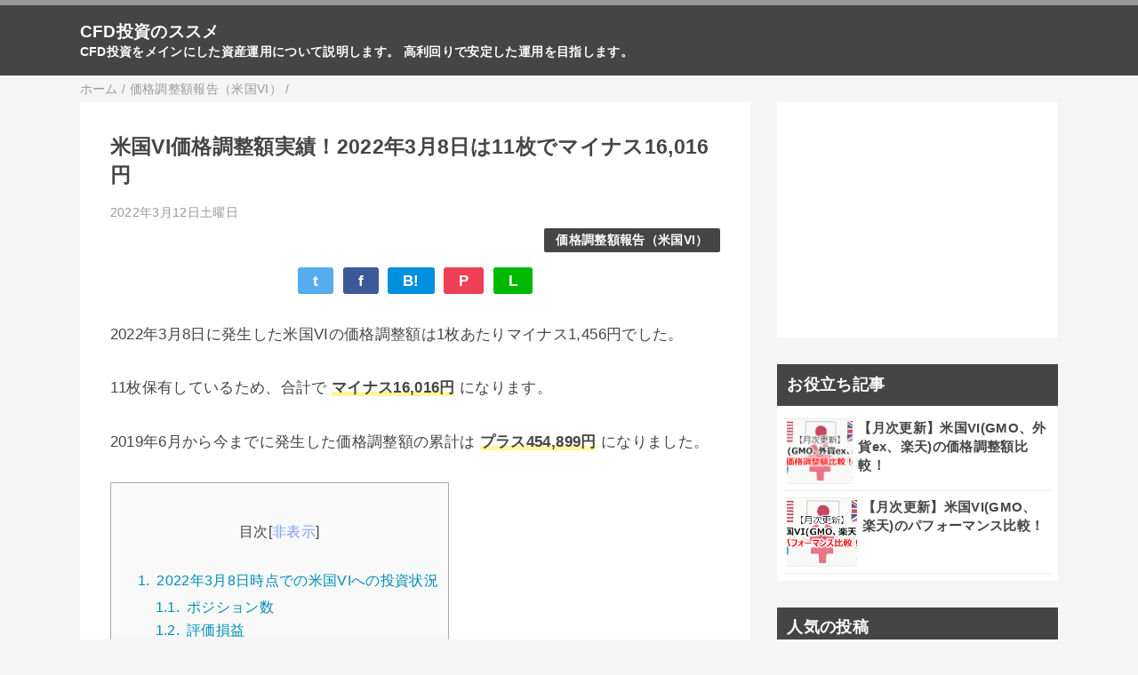

--- FILE ---
content_type: text/html; charset=UTF-8
request_url: https://www.astmanage.com/2022/03/vix-priceAdjustment.html
body_size: 22105
content:
<!DOCTYPE html>
<html class='v2' dir='ltr' lang='ja' xmlns='http://www.w3.org/1999/xhtml' xmlns:b='http://www.google.com/2005/gml/b' xmlns:data='http://www.google.com/2005/gml/data' xmlns:expr='http://www.google.com/2005/gml/expr'>
<head>
<link href='https://www.blogger.com/static/v1/widgets/335934321-css_bundle_v2.css' rel='stylesheet' type='text/css'/>
<!-- GoogleAdsence 審査用コード 開始-->
<script async='async' data-ad-client='ca-pub-4510321686060685' src='https://pagead2.googlesyndication.com/pagead/js/adsbygoogle.js'></script>
<!-- GoogleAdsence 審査用コード 終了-->
<meta content='width=device-width,initial-scale=1.0,minimum-scale=1.0' name='viewport'/>
<!-- blogger auto create.start -->
<meta content='text/html; charset=UTF-8' http-equiv='Content-Type'/>
<meta content='blogger' name='generator'/>
<link href='https://www.astmanage.com/favicon.ico' rel='icon' type='image/x-icon'/>
<link href='https://www.astmanage.com/2022/03/vix-priceAdjustment.html' rel='canonical'/>
<link rel="alternate" type="application/atom+xml" title="CFD投資のススメ - Atom" href="https://www.astmanage.com/feeds/posts/default" />
<link rel="alternate" type="application/rss+xml" title="CFD投資のススメ - RSS" href="https://www.astmanage.com/feeds/posts/default?alt=rss" />
<link rel="service.post" type="application/atom+xml" title="CFD投資のススメ - Atom" href="https://www.blogger.com/feeds/6398838022068047594/posts/default" />

<link rel="alternate" type="application/atom+xml" title="CFD投資のススメ - Atom" href="https://www.astmanage.com/feeds/5640264730567803645/comments/default" />
<!--Can't find substitution for tag [blog.ieCssRetrofitLinks]-->
<link href='https://blogger.googleusercontent.com/img/b/R29vZ2xl/AVvXsEiQ-kt54iSXQUKA0VHnBMte1DD8U92fzWY673x3iVTUunSfcZfgUlEkCCmQdO5U2t58prxdBYC17iXUkiCvVbAsX12Dj0B6A9_BpWNxZCnKxEc_2dto7BIci6lurMufcAycwJgkV4uh_IzPdyl3pFPnZv_1Nu5oFYuwEifn-NPA1zRLv3X2t9R21ecxu3fA/s300-rj-l50/FeaturedImage.png' rel='image_src'/>
<meta content='https://www.astmanage.com/2022/03/vix-priceAdjustment.html' property='og:url'/>
<meta content='米国VI価格調整額実績！2022年3月8日は11枚でマイナス16,016円' property='og:title'/>
<meta content='                2022年3月8日に発生した米国VIの価格調整額は1枚あたりマイナス1,456円でした。     11枚保有しているため、合計で   マイナス16,016円    になります。     2019年6月から今までに発生した価格調整額の累計は   プラ...' property='og:description'/>
<meta content='https://blogger.googleusercontent.com/img/b/R29vZ2xl/AVvXsEiQ-kt54iSXQUKA0VHnBMte1DD8U92fzWY673x3iVTUunSfcZfgUlEkCCmQdO5U2t58prxdBYC17iXUkiCvVbAsX12Dj0B6A9_BpWNxZCnKxEc_2dto7BIci6lurMufcAycwJgkV4uh_IzPdyl3pFPnZv_1Nu5oFYuwEifn-NPA1zRLv3X2t9R21ecxu3fA/w1200-h630-p-k-no-nu/FeaturedImage.png' property='og:image'/>
<!-- blogger auto create.end -->
<!-- by QooQ.start -->
<title>米国VI価格調整額実績&#65281;2022年3月8日は11枚でマイナス16,016円-CFD投資のススメ</title>
<meta content='article' property='og:type'/>
<meta content='CFD投資のススメ' property='og:site_name'/>
<meta content='summary_large_image' name='twitter:card'/>
<!-- by QooQ.end -->
<style id='page-skin-1' type='text/css'><!--
/*-----------------------------------------------------------------------------
Name:      QooQ list
Version:   1.29
Author:    くうく堂
Copyright: くうく堂
Url:       https://qooq.dododori.com
Lisense:   カスタマイズは自由です.販売,再配布は禁止です
----------------------------------------------------------------------------- */
/*
<Group description="文字の色">
<Variable name="font.color" description="普通の文字色" type="color"
default="#454545"/>
<Variable name="font.link" description="リンクの色" type="color"
default="#779cff"/>
<Variable name="font.light" description="うす文字の色" type="color"
default="#999"/>
</Group>
<Group description="ブランドカラー">
<Variable name="brand.color" description="ブランドカラー" type="color"
default="#aeddcd"/>
<Variable name="brand.font" description="ブランドカラー部分の文字色" type="color"
default="#fff"/>
<Variable name="brand.subcolor" description="ブランドサブカラー" type="color"
default="#ff9d76"/>
<Variable name="brand.subfont" description="ブランドサブカラー部分の文字色" type="color"
default="#ffffff"/>
</Group>
<Group description="背景色など">
<Variable name="other.topback" description="最背景色" type="color"
default="#f6f5f5"/>
<Variable name="other.back" description="コンテンツの背景色" type="color"
default="#fff"/>
<Variable name="other.border" description="関連記事などのうすい枠線" type="color"
default="#eee"/>
</Group>
*/
/****************************************
もくじ
１初期化処理-*基本いじらない
２全体設定
３ナビゲーション
４ヘッダー
５パンくずリスト
６記事一覧
７個別記事
８サイドバー
９フッター
10個別アイテム&#65288;タグクラウド&#65289;
*****************************************/
/****************************************
初期化処理-*基本いじらない
*****************************************/
abbr,address,article,aside,audio,b,blockquote,body,canvas,caption,cite,code,dd,del,details,dfn,div,dl,dt,em,fieldset,figcaption,figure,footer,form,h1,h2,h3,h4,h5,h6,header,hgroup,html,i,iframe,img,ins,kbd,label,legend,li,main,mark,menu,nav,object,ol,p,pre,q,samp,section,small,span,strong,sub,summary,sup,table,tbody,td,tfoot,th,thead,time,tr,ul,var,video{margin:0;padding:0;border:0;outline:0;font-size:100%;vertical-align:baseline;background:transparent}article,aside,details,figcaption,figure,footer,header,hgroup,main,menu,nav,section{display:block}blockquote,q{quotes:none}blockquote:after,blockquote:before,q:after,q:before{content:'';content:none}a{margin:0;padding:0;font-size:100%;vertical-align:baseline;background:transparent}ins{text-decoration:none}*,:after,:before{-webkit-box-sizing:border-box;-moz-box-sizing:border-box;-o-box-sizing:border-box;-ms-box-sizing:border-box;box-sizing:border-box}html{font-size:62.5%}body{text-align:left;word-wrap:break-word;overflow-wrap:break-word;font-size:1.7rem;font-weight:500;line-height:1.2;letter-spacing:.02em;min-width:960px}.container{margin:auto;width:86%;min-width:960px;max-width:1180px}a{text-decoration:none;color:inherit}img{height:auto;vertical-align:bottom}iframe,img{max-width:100%}.separator a{margin-left:0!important;margin-right:0!important}.separator a,.separator img{display:inline-block}.section{margin:0}.widget ol,.widget ul{padding:0}.widget-content li{list-style-type:none}.widget .post-body ol,.widget .post-body ul{padding-left:2em;padding-right:0}.Header h1{margin-bottom:0}.status-msg-wrap{margin:0}.status-msg-body{text-align:left}.status-msg-border{border:0}.status-msg-bg{background:0}.gsc-search-box{margin-bottom:0!important}table.gsc-search-box{background:#fff;border-radius:18px;max-width:16em}input.gsc-search-button{-webkit-appearance:none;-moz-appearance:none;appearance:none;padding:0 .8em;border:0;outline:0;margin-left:0!important;border-radius:18px;font-weight:700;height:2.5em;font-size:14px;cursor:pointer}.gsc-input{padding-right:0!important}input.gsc-input{-webkit-appearance:none;-moz-appearance:none;appearance:none;padding:0 1em;border:0;outline:0;background:#fff;border-radius:18px;height:2.5em;font-size:14px;width:100%}.cloud-label-widget-content{text-align:left}.label-size{font-size:80%!important;opacity:1!important;display:inline-block}@media(max-width:768px){body{font-size:1.6rem;min-width:0}.container{width:96%;min-width:0}#navigation-label{display:block}#navigation-list{display:none}#navigation-button:checked~#navigation-list{display:flex}.twitter-timeline{width:770px!important}}@media(max-width:480px){#main.width-100 .container{width:100%}.width-100 #sub-content,.width-100 .breadcrumbs{width:96%;margin-right:auto;margin-left:auto}}
/****************************************
全体設定
*****************************************/
/* v1.16.0 font-familyを変更 開始 */
body{
/*
font-family: "游ゴシック体", "Yu Gothic", YuGothic, "ヒラギノ角ゴシック Pro", "Hiragino Kaku Gothic Pro", 'メイリオ' , Meiryo , Osaka, "ＭＳ Ｐゴシック", "MS PGothic", sans-serif;
*/
font-family: "ヒラギノ角ゴシック Pro", "Hiragino Kaku Gothic Pro", "游ゴシック体", "Yu Gothic", YuGothic, 'メイリオ' , Meiryo , Osaka, "ＭＳ Ｐゴシック", "MS PGothic", sans-serif;
background: #f6f5f5;
color: #454545;
}
/* v1.16.0 font-familyを変更 終了 */
/* 2カラム設定 */
#main-inner{
display: flex;
}
#main-content{
margin-right: 30px;
width: calc(100% - 346px);
flex-shrink: 0;
}
#sub-content{
margin-top: 30px;
width: 316px;
flex-shrink: 0;
}
@media ( max-width : 768px ) {
#main-inner{
display: block;
}
#main-content{
margin-right: 0;
width: 100%;
}
#sub-content{
width: 100%;
}
}
/****************************************
ナビゲーション
*****************************************/
#navigation{
padding: .2em 0 .2em 0;
font-size: 1.5rem;
background: #999999;
color: #ffffff;
}
#navigation a{
color: inherit;
}
#navigation-button,
#navigation-label{
display: none;
}
#navigation-content ul{
display: flex;
flex-wrap: wrap;
}
#navigation-content li{
margin-right: 1em;
list-style: none;
}
#navigation-content li a{
font-weight: bold;
}
@media ( max-width : 768px ) {
#navigation-label{
display: block;
text-align: center;
}
#navigation-content{
display:none;
}
#navigation-button:checked ~ #navigation-content{
display: flex;
}
}
/****************************************
ヘッダー
*****************************************/
#header{
background: #454545;
color: #ffffff;
}
#header a{
color: inherit;
}
#header-inner{
padding: 1em 0 1em 0;
}
#header-img-wrapper{
text-align: center;
}
#header-img{
}
#header-title{
font-size: 110%;
font-weight: bold;
}
#header-text{
font-size: 80%;
font-weight: bold;
}
/****************************************
パンくずリスト
*****************************************/
.breadcrumbs{
line-height: 1;
font-size: 14px;
margin-top: 8px;
background: inherit;
color: #999999;
}
/* 404メッセージ */
.status-msg-wrap{
color:  #999999;
}
/****************************************
記事一覧
*****************************************/
#list{
margin-top: 8px;
}
#list a{
color: inherit;
}
.list-item{
display: flex;
align-items: center;
background: #ffffff;
position: relative;
padding: 1em;
}
.list-item:after{
content:"";
display: block;
position: absolute;
width: 90%;
height: 1px;
border-bottom: solid 1px #eeeeee;
left: 5%;
bottom: 0;
}
.list-item:last-child:after{
content: none;
}
/* v1.9.0 トップページの画像表示変更 開始 */
/*
.list-item-img-box{
flex-shrink: 0;
flex-basis: 72px;
}
.list-item-img{
display: block;
border-radius: 50%;
width: 72px;
height: 72px;
object-fit: cover;
}
*/
.list-item-img-box{
flex-shrink: 0;
flex-basis: 144px;
}
.list-item-img{
display: block;
border-radius: 0%;
width: 144px;
height: 100px;
object-fit: cover;
}
/* v1.9.0 トップページの画像表示変更 終了 */
.list-item-inner{
flex-grow: 1;
padding: .5em;
}
.list-item-date{
color: #999999;
font-size: 80%;
}
.list-item-category{
margin-top: .5em;
display: flex;
flex-wrap: wrap;
justify-content: flex-end;
font-size: 80%;
font-weight: bold;
}
/* v1.5.0 記事一覧の記事リンク選択範囲拡大 開始 */
/*
.list-item-category-item{
display: block;
margin-top: .1em;
margin-left: .1em;
padding: .3em 1em;
border-radius: 2px;
background: #454545;
color: #ffffff;
}
*/
.list-item-category-item{
display: block;
margin-top: .1em;
margin-left: .1em;
padding: .3em 1em;
border-radius: 2px;
background: #454545;
color: #ffffff;
z-index: 3;
}
/* v1.5.0 記事一覧の記事リンク選択範囲拡大 終了 */
.list-item-title{
font-weight: bold;
}
/* v1.5.0 記事一覧の記事リンク選択範囲拡大 開始 */
.list-item-link{
position: relative;
z-index: 1;
}
.list-item-link >a{
position: absolute;
top: 0;
left: 0;
width: 100%;
height: 100%;
z-index: 2;
}
.list-item-link >a:Hover{
background: #efefef;
opacity:  0.2;
}
/* v1.5.0 記事一覧の記事リンク選択範囲拡大 終了 */
@media ( max-width : 480px ) {
#list{
display: block;
}
}
/****************************************
個別記事
*****************************************/
#single{
padding: 2em;
margin-top: 8px;
background: #ffffff;
}
/* 個別記事見出し */
#singler-header{
}
#single-header-date{
font-size: 80%;
margin-top: 1.25em;
color: #999999;
}
#single-header-title{
font-size: 2.3rem;
font-weight: bold;
}
#single-header .single-share{
margin-top: 1em;
}
#single-header-category{
display: flex;
flex-wrap: wrap;
justify-content: flex-end;
margin-top: .5em;
font-size: 80%;
font-weight: bold;
}
.single-header-category-item{
display: block;
margin-top: .1em;
margin-left: .1em;
padding: .3em 1em;
border-radius: 2px;
background: #454545;
color: #ffffff;
}
/* アドセンスのデザイン指定 */
#ad-1{
/* アドセンス広告1を使う場合有効にする */
margin-top: 1em;
overflow: hidden;
}
#ad-2{
margin-top: 2em;
overflow: hidden;
}
/* 個別記事本文 */
#single-content{
margin-top: 1em;
line-height: 1.8;
}
#single-content p{
margin-top: 1.8em;
margin-bottom: 1.8em;
}
#single-content a{
color: #779cff;
}
#single-content h2{
font-size: 2.26rem;
font-weight: bold;
padding: .8em .5em;
margin-bottom: 1em;
margin-top: 2em;
border-radius: 2px;
line-height: 1.2;
background: #454545;
color: #ffffff;
}
/* v1.3.1 見出しのフォント変更 開始 */
/*
#single-content h3{
font-size: 2.26rem;
font-weight: bold;
margin-bottom: 1em;
margin-top: 2em;
padding: .5em 0;
line-height: 1.2;
border-bottom: solid 2px #454545;
}
#single-content h4{
display: table;
padding: .5em 2em;
border-radius: 2px;
line-height: 1.2;
background: #454545;
color: #ffffff;
}
*/
#single-content h3{
font-size: 2.26rem;
font-weight: bold;
margin-bottom: 1em;
margin-top: 2em;
padding: .5em .5em;
line-height: 1.2;
border-left: solid 5px #454545;/*左線*/
border-bottom: solid 2px #454545;
background: #f5f5f5;
}
#single-content h4{
display: table;
padding: .2em .5em;
border-radius: 2px;
line-height: 1.2;
background: #f5f5f5;
color: #454545;
border-left: solid 5px #454545;/*左線*/
margin-bottom: .5em;
margin-top: 1em;
}
#single-content h5{
display: table;
padding: .2em 0em;
border-radius: 2px;
line-height: 1.2;
background: #f5f5f5;
color: #454545;
margin-bottom: .5em;
margin-top: 1em;
}
/* v1.3.1 見出しのフォント変更 終了 */
/* v1.11.0 表関連のCSS追加 開始 */
/* v1.16.0 font-familyを変更 開始 */
#single-content table{
border-collapse: collapse;
/*
font-family: "Meiryo UI", sans-serif;
*/
font-family: "ヒラギノ角ゴシック Pro", "Hiragino Kaku Gothic Pro", "游ゴシック体", "Yu Gothic", YuGothic, 'メイリオ' , Meiryo , Osaka, "ＭＳ Ｐゴシック", "MS PGothic", sans-serif;
font-size: 11pt;
table-layout: fixed;
width: 0px;
}
/* v1.16.0 font-familyを変更 終了 */
#single-content table tr{
height: 21px;
}
#single-content table th{
background-color: #ccffcc;
border: 1px solid rgb(0, 0, 0);
padding: 2px 3px;
vertical-align: middle;
text-align: center;
}
#single-content table td{
border: 1px solid rgb(0, 0, 0);
padding: 2px 3px;
vertical-align: middle;
}
/* v1.11.0 表関連のCSS追加 終了 */
#single-content blockquote{
margin: 1.8rem;
padding-left: 1.8rem;
position: relative;
}
#single-content blockquote:before{
content:'\201D';
font-size: 400%;
position: absolute;
top: -1.8rem;
left: -1.8rem;
line-height: 1;
}
/* v1.7.0 マーカー追加 開始 */
.marker_yellow {
background: linear-gradient(transparent 75%, #fff799 75%);
font-weight: bold;
}
/* v1.7.0 マーカー追加 終了 */
/* v1.10.0 ブログカード対応 開始 */
.link-box{
border:1px solid #e1e1e1;
padding:5px;
display:flex;
margin:20px
}
.link-box:hover{
background-color:#f3f3f3;
-webkit-transition:background-color .35s;
transition:background-color .35s
}
.img-box{
width:25%;
float:left
}
.img-box div{
min-height:100%;
background-size:cover;
background-position:center center
}
.text-box{
width:75%;
float:left;
padding-left:10px;
line-height:1.0
}
.text-box .title{
font-size:18px;
font-weight:600;
color:#428bca;
margin:0
}
.text-box .description{
font-size:15px;
color:#333;
padding:0
}
@media only screen and (max-width:479px){
.img-box div{
min-height:100%
}
.text-box{
margin-left:5px;
line-height:1.0
}
.text-box .title{
font-size:13px;
margin:0
}
.text-box .description{
font-size:11px;
margin-top:5px
}
}
/* v1.10.0 ブログカード対応 終了 */
/* 個別記事下部 */
#single-footer{
}
/* SNSボタン */
#single-footer .single-share{
margin-top: 4em;
margin-bottom: 4em;
}
.single-share{
display: flex;
justify-content: center;
}
.single-share-facebook,
.single-share-twitter,
.single-share-hatena,
.single-share-pocket,
.single-share-line{
text-align: center;
font-weight: bold;
margin: 0 .3em;
border-radius: 3px;
display: block;
padding: .2em 1em;
color: white;
}
.single-share-facebook{
background: #3B5998;
}
.single-share-twitter{
background: #55acee;
}
.single-share-hatena{
background: #008fde;
}
.single-share-pocket{
background: #ef3f56;
}
.single-share-line{
background: #00B900;
}
/* 前後の記事 */
#blog-pager{
margin-top: 30px;
margin-bottom: 0;
}
#blog-pager-newer-link,
#blog-pager-older-link{
padding: 1em;
font-weight: bold;
border-radius: 2em;
background: #999999;
color: #ffffff;
}
/* v1.12.0ページャ変更 開始 */
.pager-link {
padding: 1em;
font-weight: bold;
border-radius: 2em;
background: #999999;
color: #ffffff;
}
/* v1.12.0ページャ変更 終了 */
/* コメント */
#comments{
margin-top: 2em;
}
/* フッターカテゴリ */
#single-footer-category{
margin-top: 2em;
}
.single-footer-category-item{
display: table;
margin: 1em auto 0 auto;
padding: 1em;
font-weight: bold;
border-radius: 3px;
background: #454545;
color: #ffffff;
}
/* 関連記事 */
/* v1.9.0 関連記事の表示変更 開始 */
/*
#mrp-wrapper{
margin-top: 2em;
}
#mrp-title{
font-weight: bold;
}
#mrp-content{
display: flex;
flex-wrap: wrap;
}
.mrp-post{
position: relative;
flex-basis: 150px;
padding: .5em 1em;
margin: .1em;
border: solid 1px #eeeeee;
background: #ffffff;
}
.mrp-post-img{
display: block;
border-radius: 50%;
width: 72px;
height: 72px;
object-fit: cover;
margin: 0 auto 0 auto;
}
.mrp-post-title{
margin-top: .5em;
font-size: 80%;
font-weight: bold;
}
.mrp-post-link{
position: absolute;
top: 0;
left: 0;
width: 100%;
height: 100%;
}
@media ( max-width : 480px ) {
#single{
padding: 1.5em 1em 1em 1em;
}
#single-header-title{
font-size: 1.9rem;
}
#single-content h2,
#single-content h3{
font-size: 1.9rem;
}
}
*/
#mrp-wrapper{
margin-top: 2em;
}
#mrp-title{
font-weight: bold;
}
#mrp-content{
display: flex;
flex-wrap: wrap;
}
.mrp-post{
position: relative;
flex-basis: 168px;
padding: .5em 1em;
margin: .1em;
border: solid 1px #eeeeee;
background: #ffffff;
}
.mrp-post-img{
display: block;
border-radius: 0%;
width: 168px;
height: 72px;
object-fit: cover;
margin: 0 auto 0 auto;
}
.mrp-post-title{
margin-top: .5em;
font-size: 80%;
font-weight: bold;
}
.mrp-post-link{
position: absolute;
top: 0;
left: 0;
width: 100%;
height: 100%;
}
@media ( max-width : 480px ) {
#single{
padding: 1.5em 1em 1em 1em;
}
#single-header-title{
font-size: 1.9rem;
}
#single-content h2,
#single-content h3{
font-size: 1.9rem;
}
}
/* v1.9.0 関連記事の表示変更 終了 */
/****************************************
サイドバー
*****************************************/
#sub-content{
font-size: 1.5rem;
}
#sub-content a{
color: #779cff;
}
#sub-content .widget{
background: #ffffff;
border-radius: 2px;
}
#sub-content .widget-content,
#sub-content .contact-form-widget{
padding: .5em;
}
#sub-content .widget h2{
font-size: 1.8rem;
padding: .6em;
background: #454545;
color: #ffffff;
}
/****************************************
フッター
*****************************************/
#footer{
font-size: 1.5rem;
margin-top: 30px;
background-color: #ffffff;
}
#footer a{
color: #779cff;
}
#footer-inner{
display: flex;
}
#footer-item1,
#footer-item2,
#footer-item3{
flex-basis: 29.3333%;
margin-left: 2%;
margin-right: 2%;
}
#footer .widget{
padding-top: 30px;
}
#footer .widget:last-child{
padding-bottom: 30px;
}
#copyright{
text-align: center;
font-size: 70%;
margin-top: 1em;
color: #999999;
letter-spacing: 0;
}
#copyright:before{
content:"Copyright \0a9 ";
}
#copyright:after{
content:" All Rights Reserved.";
}
#designed-by{
text-align: center;
font-size: 70%;
margin-bottom: 1em;
color: #999999;
letter-spacing: 0;
}
#designed-by:before{
content:"designed by ";
}
.Attribution{
color: #999999;
font-size: 70%;
}
.Attribution a{
color: inherit !important;
}
@media ( max-width : 768px ) {
#footer-inner{
display: block;
}
}
/****************************************
個別アイテム
*****************************************/
/* タグクラウド */
.label-size{
padding: .5em;
border-radius: 3px;
margin: .25em 0;
background: #999999;
color: #ffffff;
}
.label-size a{
color: inherit !important;
}
.widget h2{
font-size: 110%;
}
.widget h2,
.widget .widget-content{
font-weight: bold;
}
.popular-posts a{
color: #454545 !important;
}
.post-summary h3 a{
color: #454545 !important;
}
table.gsc-search-box{
border: solid 1px #eeeeee;
}
input.gsc-search-button{
background: #999999;
color: #ffffff;
}
input.gsc-input{
color: #454545;
}
.PopularPosts li {
border-bottom :solid 1px #eeeeee;
}<!--スクロール_S-->
table{
width:100%;
}
.scroll{
overflow: auto;
white-space:nowrap;
}
.scroll::-webkit-scrollbar{
height: 15px;
}
.scroll::-webkit-scrollbar-track{
background: #f1f1f1;
}
.scroll::-webkit-scrollbar-thumb{
background: #bbb;
}
<!--スクロール_E-->
--></style>
<script>
//<![CDATA[
//mrp-v1.04
/* v1.9.0 関連記事の表示変更 開始 */
/*
var relatedAry=new Array;function mrp_input(e){for(var t=0;t<e.feed.entry.length;t++){var r=new Object,n=e.feed.entry[t];r.title=n.title.$t;try{r.thumbnail=n.media$thumbnail.url}catch(e){r.thumbnail="noneImage"}for(var l=0;l<n.link.length;l++)if("alternate"==n.link[l].rel){r.link=n.link[l].href;break}for(var i=0,m=0;m<relatedAry.length;m++)if(r.link==relatedAry[m].link){i=1;break}i||relatedAry.push(r)}}function mrp_output(e){for(var t,r,n,l,a,i=mrpMax<relatedAry.length?mrpMax:relatedAry.length,d=document.getElementById("mrp-content"),m=[],s=0;m.push(s++)<relatedAry.length;);if(m=m.sort(function(){return Math.random()-.5}),relatedAry.length<=1)(a=document.createElement("p")).textContent="関連する記事はありません。",d.appendChild(a);else for(var p=0;p<i;p++)t=relatedAry[m[p]],mrpPosturl!=t.link&&((r=document.createElement("div")).setAttribute("class","mrp-post"),"noneImage"!=t.thumbnail&&((n=document.createElement("img")).setAttribute("src",t.thumbnail),n.setAttribute("class","mrp-post-img"),r.appendChild(n)),(a=document.createElement("p")).setAttribute("class","mrp-post-title"),a.textContent=t.title,r.appendChild(a),(l=document.createElement("a")).setAttribute("href",t.link),l.setAttribute("class","mrp-post-link"),r.appendChild(l),d.appendChild(r))}
*/
/* v1.13.0 関連記事サムネイル遅延読み込み 開始 */
/*
var relatedAry=new Array;function mrp_input(e){for(var t=0;t<e.feed.entry.length;t++){var r=new Object,n=e.feed.entry[t];r.title=n.title.$t;try{r.thumbnail=n.media$thumbnail.url.replace("s72-c", "s300")}catch(e){r.thumbnail="noneImage"}for(var l=0;l<n.link.length;l++)if("alternate"==n.link[l].rel){r.link=n.link[l].href;break}for(var i=0,m=0;m<relatedAry.length;m++)if(r.link==relatedAry[m].link){i=1;break}i||relatedAry.push(r)}}function mrp_output(e){for(var t,r,n,l,a,i=mrpMax<relatedAry.length?mrpMax:relatedAry.length,d=document.getElementById("mrp-content"),m=[],s=0;m.push(s++)<relatedAry.length;);if(m=m.sort(function(){return Math.random()-.5}),relatedAry.length<=1)(a=document.createElement("p")).textContent="関連する記事はありません。",d.appendChild(a);else for(var p=0;p<i;p++)t=relatedAry[m[p]],mrpPosturl!=t.link&&((r=document.createElement("div")).setAttribute("class","mrp-post"),"noneImage"!=t.thumbnail&&((n=document.createElement("img")).setAttribute("src",t.thumbnail),n.setAttribute("class","mrp-post-img"),r.appendChild(n)),(a=document.createElement("p")).setAttribute("class","mrp-post-title"),a.textContent=t.title,r.appendChild(a),(l=document.createElement("a")).setAttribute("href",t.link),l.setAttribute("class","mrp-post-link"),r.appendChild(l),d.appendChild(r))}
*/
var relatedAry=new Array;function mrp_input(e){for(var t=0;t<e.feed.entry.length;t++){var r=new Object,n=e.feed.entry[t];r.title=n.title.$t;try{r.thumbnail=n.media$thumbnail.url.replace("s72-c", "s300")}catch(e){r.thumbnail="noneImage"}for(var l=0;l<n.link.length;l++)if("alternate"==n.link[l].rel){r.link=n.link[l].href;break}for(var i=0,m=0;m<relatedAry.length;m++)if(r.link==relatedAry[m].link){i=1;break}i||relatedAry.push(r)}}function mrp_output(e){for(var t,r,n,l,a,i=mrpMax<relatedAry.length?mrpMax:relatedAry.length,d=document.getElementById("mrp-content"),m=[],s=0;m.push(s++)<relatedAry.length;);if(m=m.sort(function(){return Math.random()-.5}),relatedAry.length<=1)(a=document.createElement("p")).textContent="関連する記事はありません。",d.appendChild(a);else for(var p=0;p<i;p++)t=relatedAry[m[p]],mrpPosturl!=t.link&&((r=document.createElement("div")).setAttribute("class","mrp-post"),"noneImage"!=t.thumbnail&&((n=document.createElement("img")).setAttribute("src",t.thumbnail),n.setAttribute("class","mrp-post-img"),n.setAttribute("height","200"),n.setAttribute("width","300"),n.setAttribute("loading","lazy"),r.appendChild(n)),(a=document.createElement("p")).setAttribute("class","mrp-post-title"),a.textContent=t.title,r.appendChild(a),(l=document.createElement("a")).setAttribute("href",t.link),l.setAttribute("class","mrp-post-link"),r.appendChild(l),d.appendChild(r))}
/* v1.13.0 関連記事サムネイル遅延読み込み 終了 */
/* v1.9.0 関連記事の表示変更 終了 */
//]]>
</script>
<!-- Google tag (gtag.js) -->
<script async='true' src='https://www.googletagmanager.com/gtag/js?id=G-QQYQ426BG0'></script>
<script>
        window.dataLayer = window.dataLayer || [];
        function gtag(){dataLayer.push(arguments);}
        gtag('js', new Date());
        gtag('config', 'G-QQYQ426BG0');
      </script>
<!-- v1.1.0 目次追加 開始 -->
<!-- [START] 目次作成プラグイン-->
<!-- v1.14.0 目次除外ページ設定 開始 -->
<!-- v1.14.0 目次除外ページ設定 終了 -->
<script>
    //以下のオプションを好みに合わせて変更して下さい
    //オプションの詳しい説明は&#12289;(https://www.sukerou.com/2018/10/blogger-table-of-contents-javascript.html)を参照
    var toc_options = {
      target: ["h2", "h3", "h4"],
      autoNumber:  true,
      condTargetCount: 1,
      insertPosition: "firstHeadBefore",
      showToc: true,
      width: "auto",
      marginTop: "20px",
      marginBottom: "20px",
      indent: "20px",
      postBodySelector: ".widget.Blog"
    };

    //これ以降のソースは編集しないでください
    ;(function(i){var j=0;document.addEventListener("DOMContentLoaded",function(){var p=document.querySelector(toc_options.postBodySelector);if(p==null||typeof p==="undefined"){return}if(toc_options.target.length==0){return}rootContent=h(toc_options,p);if(rootContent.children.length>=toc_options.condTargetCount){var q=c(rootContent);o(q)}});function h(q,p){var u=q.target.length;var t=function(E,D,w){var z=q.target[E];var x=E<u-1?q.target[E+1]:"";var y="toc_headline_"+(++j);var F=g(z,m(D),E+1,y);w.children.push(F);D.id=y;var A=f(D);if(x==""){return}while(true){if(A==null||typeof A==="undefined"){break}if(b(A)==z){break}if(b(A)==x){t(E+1,A,F)}else{var B=A.getElementsByTagName(x);for(var C=0;C<B.length;C++){t(E+1,B[C],F)}}var A=f(A)}};var r=g("ROOT","",0);var v=p.getElementsByTagName(q.target[0]);for(var s=0;s<v.length;s++){t(0,v[s],r,"")}return r}function c(s){var r=document.createElement("div");r.classList.add("b-toc-container");r.style.marginTop=toc_options.marginTop;r.style.marginBottom=toc_options.marginTop;if(toc_options.width=="100%"){r.style.display="block"}else{r.style.width=toc_options.width}var q=document.createElement("p");var w=document.createElement("span");var v=document.createElement("span");var u=document.createElement("span");v.classList.add("b-toc-show-wrap");u.classList.add("b-toc-show-wrap");var y=document.createElement("a");w.innerText="目次";v.innerText="[";u.innerText="]";y.href="javascript:void(0);";q.appendChild(w);q.appendChild(v);q.appendChild(y);q.appendChild(u);var t=function(z){var p=typeof z==="boolean"?z:e(r,"hide");if(p){y.innerText="非表示";r.classList.remove("hide")}else{y.innerText="表示";r.classList.add("hide")}};y.addEventListener("click",t);t(toc_options.showToc);var x=document.createElement("ul");x.classList.add("toc-root-list");s.children.forEach(function(z,p){n(x,z,(p+1)+"")});r.appendChild(q);r.appendChild(x);return r}function n(s,u,w){var p=document.createElement("li");p.classList.add("toc-list-item");var q=document.createElement("a");p.style.paddingLeft=toc_options.indent;s.style.paddingLeft=0;q.href="#"+u.id;if(toc_options.autoNumber){var t=document.createElement("span");t.classList.add("toc-number");t.innerText=w+"."}var v=document.createElement("span");v.classList.add("toc-text");v.innerText=u.text;if(toc_options.autoNumber){q.appendChild(t)}q.appendChild(v);p.appendChild(q);s.appendChild(p);if(u.children.length>0){var r=document.createElement("ul");r.classList.add("toc-sub-list");p.appendChild(r);u.children.forEach(function(y,x){n(r,y,w+"."+(x+1))})}}function o(q){var r=null;var p=document.querySelector(toc_options.postBodySelector);if(toc_options.insertPosition=="firstHeadBefore"||toc_options.insertPosition=="firstHeadAfter"){r=p.querySelector(toc_options.target[0])}else{if(toc_options.insertPosition=="top"){r=p}}if(r==null){return}if(toc_options.insertPosition=="firstHeadBefore"){k(r,q)}else{if(toc_options.insertPosition=="firstHeadAfter"){a(r,q)}else{if(toc_options.insertPosition=="top"){k(r,q)}}}}function g(q,r,p,s){return{tagName:q,text:r,children:[],nestLevel:p,id:s}}function m(p){return p.innerText}function f(p){return p.nextElementSibling}function d(p){return p.previousElementSibling}function b(p){return p.tagName.toLowerCase()}function e(p,q){return p.classList.contains(q)}function l(p){return p.parentNode}function a(q,s){var r=l(q);var p=f(q);if(r!=null&&p!=null){r.insertBefore(s,p)}}function k(p,r){var q=l(p);if(q!=null){q.insertBefore(r,p)}}})(window);
  </script>
<style type='text/css'>
     .b-toc-container{background:#f9f9f9;border:1px solid #aaa;padding:10px;margin-bottom:1em;width:auto;display:table;font-size:95%}.b-toc-container p{text-align:center;margin:0;padding:0}.b-toc-container ul{list-style-type:none;list-style:none;margin:0;padding:0}.b-toc-container>ul{margin:15px 0 0}.b-toc-container.hide>ul{display:none}.b-toc-container ul li{margin:0;padding:0 0 0 20px;list-style:none}.b-toc-container ul li:after,.b-toc-container ul li:before{background:0;border-radius:0;content:""}.b-toc-container ul li a{text-decoration:none;color:#008db7!important;font-weight:400;display:flex;align-items:flex-start;flex-wrap:nowrap}.b-toc-container ul li .toc-number{margin:0 .5em 0 0;white-space:nowrap}.b-toc-container ul li .toc-text:hover{text-decoration:underline}
  </style>
<!-- v1.14.0 目次除外ページ設定 開始 -->
<!-- v1.14.0 目次除外ページ設定 終了 -->
<!-- [END] 目次作成プラグイン-->
<!-- v1.1.0 目次追加 終了 -->
<!-- v1.8.0 iPhone用ファビコン追加 開始 -->
<link href='https://blogger.googleusercontent.com/img/b/R29vZ2xl/AVvXsEhj-KorJ4XVV_MWDPNqsBKCh5uNxnvMWa-kSu7sbWkdNbLfLMEgMhg6-EdJG6tz8UL1UB8ax3ikGY1Gj4u0XhXYwAwLG0ff4i2XwCni-DsBGfIzr0CK8umouhyphenhyphenyMd5s1IRkDnQgnWoSwEPH/s180/apple-touch-icon.png' rel='apple-touch-icon'/>
<!-- v1.8.0 iPhone用ファビコン追加 終了 -->
<!-- v1.12.0ページャ変更 開始 -->
<link href='https://use.fontawesome.com/releases/v5.13.1/css/all.css' rel='stylesheet'/>
<!-- v1.12.0ページャ変更 終了 -->
<link href='https://www.blogger.com/dyn-css/authorization.css?targetBlogID=6398838022068047594&amp;zx=062cbdc5-224a-4ac8-9bd9-fa4d5fe6a8fd' media='none' onload='if(media!=&#39;all&#39;)media=&#39;all&#39;' rel='stylesheet'/><noscript><link href='https://www.blogger.com/dyn-css/authorization.css?targetBlogID=6398838022068047594&amp;zx=062cbdc5-224a-4ac8-9bd9-fa4d5fe6a8fd' rel='stylesheet'/></noscript>
<meta name='google-adsense-platform-account' content='ca-host-pub-1556223355139109'/>
<meta name='google-adsense-platform-domain' content='blogspot.com'/>

<!-- data-ad-client=ca-pub-4510321686060685 -->

</head>
<body>
<div id='navigation'>
<div class='container'>
<label for='navigation-button' id='navigation-label'>=</label>
<input id='navigation-button' type='checkbox'/>
<div id='navigation-content'>
<div class='section' id='ナビゲーション'><div class='widget PageList' data-version='1' id='PageList1'>
<div class='widget-content'>
<ul>
</ul>
<div class='clear'></div>
</div>
</div></div>
</div>
</div>
</div>
<div id='header'>
<div class='section' id='ヘッダー'><div class='widget Header' data-version='1' id='Header1'>
<div id='header-inner'>
<div class='container'>
<p id='header-title'><a href='https://www.astmanage.com/'>CFD投資のススメ</a></p>
<p id='header-text'>CFD投資をメインにした資産運用について説明します&#12290;
高利回りで安定した運用を目指します&#12290;</p>
</div>
</div>
</div></div>
</div>
<div class='width-100' id='main'>
<div class='container'>
<div id='main-inner'>
<div id='main-content'>
<div class='section' id='記事表示部分'><div class='widget Blog' data-version='1' id='Blog1'>
<div class='breadcrumbs' itemscope='itemscope' itemtype='http://schema.org/BreadcrumbList'>
<span itemprop='itemListElement' itemscope='itemscope' itemtype='http://schema.org/ListItem'>
<a href='https://www.astmanage.com/' itemprop='item'>
<span itemprop='name'>ホーム</span>
</a>
<meta content='1' itemprop='position'/>
</span> / 
  
<span itemprop='itemListElement' itemscope='itemscope' itemtype='http://schema.org/ListItem'>
<a href='https://www.astmanage.com/search/label/%E4%BE%A1%E6%A0%BC%E8%AA%BF%E6%95%B4%E9%A1%8D%E5%A0%B1%E5%91%8A%EF%BC%88%E7%B1%B3%E5%9B%BDVI%EF%BC%89' itemprop='item'>
<span itemprop='name'>価格調整額報告&#65288;米国VI&#65289;</span>
</a>
<meta content='2' itemprop='position'/>
</span> / 
          
</div>
<div id='single'>
<div id='single-header'>
<span class='item-control blog-admin pid-1546287479'>
<a href='https://www.blogger.com/post-edit.g?blogID=6398838022068047594&postID=5640264730567803645&from=pencil' title='投稿を編集'>
<img alt='' class='icon-action' height='18' src='https://resources.blogblog.com/img/icon18_edit_allbkg.gif' width='18'/>
</a>
</span>
<h1 id='single-header-title'>米国VI価格調整額実績&#65281;2022年3月8日は11枚でマイナス16,016円</h1>
<p id='single-header-date'>2022年3月12日土曜日</p>
<p id='single-header-category'>
<a class='single-header-category-item' href='https://www.astmanage.com/search/label/%E4%BE%A1%E6%A0%BC%E8%AA%BF%E6%95%B4%E9%A1%8D%E5%A0%B1%E5%91%8A%EF%BC%88%E7%B1%B3%E5%9B%BDVI%EF%BC%89'>価格調整額報告&#65288;米国VI&#65289;</a>
</p>
<div class='single-share'>
<a class='single-share-twitter' href='https://twitter.com/intent/tweet?url=https://www.astmanage.com/2022/03/vix-priceAdjustment.html&text=米国VI価格調整額実績！2022年3月8日は11枚でマイナス16,016円' target='_blank' title='ツイッターでつぶやく'>t</a>
<a class='single-share-facebook' href='https://www.facebook.com/sharer/sharer.php?u=https://www.astmanage.com/2022/03/vix-priceAdjustment.html&t=米国VI価格調整額実績！2022年3月8日は11枚でマイナス16,016円' target='_blank' title='フェイスブックでシェア'>f</a>
<a class='single-share-hatena' href='http://b.hatena.ne.jp/add?mode=confirm&url=https://www.astmanage.com/2022/03/vix-priceAdjustment.html' title='はてなブックマークに追加'>B!</a>
<a class='single-share-pocket' href='https://getpocket.com/edit?url=https://www.astmanage.com/2022/03/vix-priceAdjustment.html&title=米国VI価格調整額実績！2022年3月8日は11枚でマイナス16,016円' target='_blank' title='Pocketに保存'>P</a>
<a class='single-share-line' href='https://social-plugins.line.me/lineit/share?url=https://www.astmanage.com/2022/03/vix-priceAdjustment.html' target='_blank' title='LINEで送る'>L</a>
</div>
</div>
<div class='post-body' id='single-content'>
<div>
  <a style="display: none; margin-left: 1em; margin-right: 1em;">
    <img border="0" data-original-height="738" data-original-width="1453" src="https://blogger.googleusercontent.com/img/b/R29vZ2xl/AVvXsEiQ-kt54iSXQUKA0VHnBMte1DD8U92fzWY673x3iVTUunSfcZfgUlEkCCmQdO5U2t58prxdBYC17iXUkiCvVbAsX12Dj0B6A9_BpWNxZCnKxEc_2dto7BIci6lurMufcAycwJgkV4uh_IzPdyl3pFPnZv_1Nu5oFYuwEifn-NPA1zRLv3X2t9R21ecxu3fA/s300-rj-l50/FeaturedImage.png"
    />
  </a>
</div>
<p>
  2022年3月8日に発生した米国VIの価格調整額は1枚あたりマイナス1,456円でした&#12290;
</p>
<p>
  11枚保有しているため&#12289;合計で
  <span class="marker_yellow">マイナス16,016円</span>
  になります&#12290;
</p>
<p>
  2019年6月から今までに発生した価格調整額の累計は
  <span class="marker_yellow">プラス454,899円</span>
  になりました&#12290;
</p>
<h2>2022年3月8日時点での米国VIへの投資状況</h2>
<h3>ポジション数</h3>
<p>新規売り規制が継続しているため&#12289;ポジション数に変動はありません&#12290;</p>
<p>規制が解除され次第ポジションを追加していく予定です&#12290;</p>
<div class="separator" style="clear: both;">
  <a href="https://blogger.googleusercontent.com/img/a/AVvXsEg78j5bV4b93OImvl7MpilVa32O8nXwL2p6j2DqunP0EHJY8XAk8nUscB9kIwYm7h7Lm4nqrI12yhQbl-CMsNw1zsBCYVvUVnTHW1jwCzeA79QkxgixZbuGaKg22e_pAlpDA4EDSmp2Vd5fHJszRtw57WHBZiWxPDKQ5QWQ8i8u65S4myWiAX97hFae1w=s1455" style="display: block; padding: 1em 0; text-align: center; "><img alt="ポジション数の推移" border="0" data-original-height="740" data-original-width="1455" loading="lazy" src="https://blogger.googleusercontent.com/img/a/AVvXsEg78j5bV4b93OImvl7MpilVa32O8nXwL2p6j2DqunP0EHJY8XAk8nUscB9kIwYm7h7Lm4nqrI12yhQbl-CMsNw1zsBCYVvUVnTHW1jwCzeA79QkxgixZbuGaKg22e_pAlpDA4EDSmp2Vd5fHJszRtw57WHBZiWxPDKQ5QWQ8i8u65S4myWiAX97hFae1w=s600-rj-l80" width="600"
  /></a>
</div>
<div class="scroll">
  <table>
    <colgroup>
      <col width="150" />
      <col width="120" />
      <col width="120" />
    </colgroup>
    <thead>
      <tr>
        <th>銘柄</th>
        <th>ポジション数</th>
        <th>前月からの変動</th>
      </tr>
    </thead>
    <tbody>
      <tr>
        <td style="text-align: left;">米国VI&#65288;売&#65289;</td>
        <td style="text-align: right;">11</td>
        <td style="text-align: right;">0</td>
      </tr>
    </tbody>
  </table>
</div>
<h3>評価損益</h3>
<p>
  VIX指数が高騰している&#12289;かつ&#12289;バックワーデーションとなったため&#12289;評価損益は大きく減ってしまっています&#12290;
</p>
<div class="separator" style="clear: both;">
  <a href="https://blogger.googleusercontent.com/img/a/AVvXsEgRCWdvL-lRHFkpx3Hm253uS97oUiLgianDRLV1pNKaryBiKjgE_ySKeK6NFIoqCgQbfhVASdaj5yvP71V8H7idziPsoDWT6Tq8ogaBZ39Aa9mOk1xNbYfBScbiy2XLTQaqdkf5RE-sj-urmVI2JPWuMOTWlEfxlRMNVD-W9LBww3uN4zXWCCVFF9xwTA=s1455" style="display: block; padding: 1em 0; text-align: center; "><img alt="評価損益の推移" border="0" data-original-height="740" data-original-width="1455" loading="lazy" src="https://blogger.googleusercontent.com/img/a/AVvXsEgRCWdvL-lRHFkpx3Hm253uS97oUiLgianDRLV1pNKaryBiKjgE_ySKeK6NFIoqCgQbfhVASdaj5yvP71V8H7idziPsoDWT6Tq8ogaBZ39Aa9mOk1xNbYfBScbiy2XLTQaqdkf5RE-sj-urmVI2JPWuMOTWlEfxlRMNVD-W9LBww3uN4zXWCCVFF9xwTA=s600-rj-l80" width="600"
  /></a>
</div>
<div class="scroll">
  <table>
    <colgroup>
      <col width="150" />
      <col width="120" />
      <col width="120" />
    </colgroup>
    <thead>
      <tr>
        <th>銘柄</th>
        <th>評価損益</th>
        <th>前月からの変動</th>
      </tr>
    </thead>
    <tbody>
      <tr>
        <td style="text-align: left;">米国VI&#65288;売&#65289;</td>
        <td style="text-align: right;">+250,167円</td>
        <td style="text-align: right;">-145,308円</td>
      </tr>
    </tbody>
  </table>
</div>
<h3>実現損益</h3>
<p>
  米国VIは価格調整額によるインカムゲイン狙いのため購入以来決済しておらず&#12289;基本的に決済の予定はありません&#12290;
</p>
<h2>価格調整額の推移</h2>
<p>
  2022年3月分は1枚あたりマイナス1,456円の価格調整額だったため&#12289;11枚で
  <span class="marker_yellow">マイナス16,016円</span>
  になります&#12290;
</p>
<p>バックワーデーションだったため価格調整額はマイナスになってしまいました&#12290;</p>
<p>価格調整額がマイナスになるのは2020年5月以来です&#12290;</p>
<p>
  2019年6月から今までに発生した価格調整額の累計は
  <span class="marker_yellow">プラス454,899円</span>
  になり&#12289;月次平均は
  <span class="marker_yellow">プラス13,379円</span>
  になりました&#12290;
</p>
<div class="separator" style="clear: both;">
  <a href="https://blogger.googleusercontent.com/img/a/AVvXsEhl8wKShNABmaxaU68i9rR1e7GtdXsfAteokRvoIwLpKFA3Nw6RkKUZ67sECNxIfxa8G-OuxMLyZ36YHUunggivyn5o92IVsM8ukbuehw5-V0cWzrJwJVRDL0G2M9qlcvi-zOEjc1AQEY2BZCpJqV_pIpbzEF9OOhd_qWnkgDU_WcW3p3dZDoGoFrEqQA=s1455" style="display: block; padding: 1em 0; text-align: center; "><img alt="価格調整額&#65288;月次&#65289;の推移" border="0" data-original-height="740" data-original-width="1455" loading="lazy" src="https://blogger.googleusercontent.com/img/a/AVvXsEhl8wKShNABmaxaU68i9rR1e7GtdXsfAteokRvoIwLpKFA3Nw6RkKUZ67sECNxIfxa8G-OuxMLyZ36YHUunggivyn5o92IVsM8ukbuehw5-V0cWzrJwJVRDL0G2M9qlcvi-zOEjc1AQEY2BZCpJqV_pIpbzEF9OOhd_qWnkgDU_WcW3p3dZDoGoFrEqQA=s600-rj-l80" width="600"
  /></a>
</div>
<div class="separator" style="clear: both;">
  <a href="https://blogger.googleusercontent.com/img/a/AVvXsEhYN34wxIKpbiwmeQI1Z7HVvrqul_jnIN49XXlK3FfrE3hDd55QIW2H_zB835iVGa_yOK93nfQV6uqXXgWa-JUWHyJadBkVAnVIvY56OL355mOEurSjLVUxrnDvG2OqSadEni9aDHKlkZJbZkyBTqgQ4qTehJcA8GJzJbE5i-qCFDukXxNYI6YOuk6JbA=s1455" style="display: block; padding: 1em 0; text-align: center; "><img alt="価格調整額&#65288;累計&#65289;の推移" border="0" data-original-height="740" data-original-width="1455" loading="lazy" src="https://blogger.googleusercontent.com/img/a/AVvXsEhYN34wxIKpbiwmeQI1Z7HVvrqul_jnIN49XXlK3FfrE3hDd55QIW2H_zB835iVGa_yOK93nfQV6uqXXgWa-JUWHyJadBkVAnVIvY56OL355mOEurSjLVUxrnDvG2OqSadEni9aDHKlkZJbZkyBTqgQ4qTehJcA8GJzJbE5i-qCFDukXxNYI6YOuk6JbA=s600-rj-l80" width="600"
  /></a>
</div>
<div class="scroll">
  <table>
    <colgroup>
      <col width="150" />
      <col width="120" />
      <col width="120" />
      <col width="120" />
      <col width="120" />
    </colgroup>
    <thead>
      <tr>
        <th>銘柄</th>
        <th>価格調整額<br />&#65288;累計&#65289;</th>
        <th>価格調整額<br />&#65288;当月&#65289;</th>
        <th>月次平均<br />&#65288;全期間&#65289;</th>
        <th>月次平均<br />&#65288;直近1年&#65289;</th>
      </tr>
    </thead>
    <tbody>
      <tr>
        <td style="text-align: left;">米国VI&#65288;売&#65289;</td>
        <td style="text-align: right;">+454,899円</td>
        <td style="text-align: right;">-16,016円</td>
        <td style="text-align: right;">+13,379円</td>
        <td style="text-align: right;">+20,625円</td>
      </tr>
    </tbody>
  </table>
</div>
<h2>関連記事</h2>
<h3>前回の実績</h3>
<p>前回の実績は以下になります&#12290;</p>
<div>
  <a href="https://www.astmanage.com/2022/02/vix-priceAdjustment.html" style="text-decoration: none;">
    <div class="link-box">
      <div class="img-box">
        <div
          style="background-image: url('https://blogger.googleusercontent.com/img/a/AVvXsEgzzghyp1M2or5iuB7slzsA_Gv7rlUqy1Zsfe-xna8R0hV-kfATShUwskmYESfMA98cqoVkD_ZpEls4Qxklor-zWh7JnKQLJwNPv79dbQog_JJ5xoiELS6NIDq9Ws0Tf-cI0jEvN9P5bsPqcYiBrIZuYfVgTOzIFuoIDTf6hwa0DHG2ROnvLI4Y-OahYA=s300-rj-l50');"
        ></div>
      </div>
      <div class="text-box">
        <p class="title">
          米国VI価格調整額実績&#65281;2022年2月9日は11枚でプラス17,391円
        </p>
      </div>
    </div>
  </a>
</div>
<h3>VIX関連CFD投資について</h3>
<h4>米国VI</h4>
<p>米国VIの概要については&#12289;以下の記事で紹介しています&#12290;</p>
<div>
  <a href="https://www.astmanage.com/2021/02/vi.html" style="text-decoration: none;">
    <div class="link-box">
      <div class="img-box">
        <div
          style="background-image: url('https://blogger.googleusercontent.com/img/b/R29vZ2xl/AVvXsEiLqu_N0nxyqG4WextCWjy1EWIwDlNMZRSrS9sH_1ZAmrZ0DQknGiABl1u-H7-5FXusTRXUqO63dcgT9pPI4RDE95e3cpM4lYD2YqzqJCKoxEn6zFbPu0ZWxwq1h2YMDLf3eo1ZuHEE-QIH/s300-l50-rj/FeaturedImage.png');"
        ></div>
      </div>
      <div class="text-box">
        <p class="title">
          売規制が難点&#65311;リスクを抑えてリターンを狙える米国VIについて
        </p>
      </div>
    </div>
  </a>
</div>
<p>米国VIショート戦略の考察について&#12289;以下の記事で説明しています&#12290;</p>
<div>
  <a href="https://www.astmanage.com/2021/03/13vi.html" style="text-decoration: none;">
    <div class="link-box">
      <div class="img-box">
        <div
          style="background-image: url('https://blogger.googleusercontent.com/img/b/R29vZ2xl/AVvXsEjW1Op75b_d7J081DseBXtWmdY1yU6eZJygX-evRs67aRehN4iBiDUxTHiHN3Pvt2PWhInih4uYIa-0nChD4Wqja3ElKSW7ZsovGnQo6G5yTLtHs6JFkiMWFI-4aaglZL-Xejp2yqB3dLtsjbEoEf1lflJjcpxkojptqSYMDjrSOP8UgEo6eht9KzB4Ww/s300-rj-l50/FeaturedImage.png');"
        ></div>
      </div>
      <div class="text-box">
        <p class="title">
          &#12304;深掘り&#12305;年間利回り10%超え&#65281;米国VIのショート戦略について
        </p>
      </div>
    </div>
  </a>
</div>
<p>米国VIショート戦略の考察のおまけを以下で記事にしています&#12290;</p>
<div>
  <a href="https://www.astmanage.com/2021/03/41vi.html" style="text-decoration: none;">
    <div class="link-box">
      <div class="img-box">
        <div
          style="background-image: url('https://blogger.googleusercontent.com/img/b/R29vZ2xl/AVvXsEi-p5KFbL8oR55U8ob7SSCEHqNE6nsWJ5NOEWguyNBzCy9pdmp787k7IfjZ7Cv5cP25tuRij53fHFFNM9KzyZVcXRAZQbtMZuKCJpgpPfQEn-2xk_f-oZ2Xuj5q2UZjPNZu4cVipxT9JeON_CXXo_7CaCdDE4o_R4rDneduK9MmpX1e9lYyn2xAl7-xnQ/s300-rj-l50/FeaturedImage.png');"
        ></div>
      </div>
      <div class="text-box">
        <p class="title">
          &#12304;おまけ&#12305;年間利回り40%超えも&#65281;&#65311;米国VIショート戦略の夢のある考察
        </p>
      </div>
    </div>
  </a>
</div>
<h4>米国VIブル</h4>
<p>
  米国VIの新規売り規制が長期にわたって続いており&#12289;なかなか米国VIを使用した投資が再開できないため&#12289;代替え手段として米国VIブルでの投資もおすすめしています&#12290;
</p>
<p>米国VIブルの概要については&#12289;以下の記事で紹介しています&#12290;</p>
<div>
  <a href="https://www.astmanage.com/2021/02/vi_23.html" style="text-decoration: none;">
    <div class="link-box">
      <div class="img-box">
        <div
          style="background-image: url('https://blogger.googleusercontent.com/img/b/R29vZ2xl/AVvXsEh_UIWEe1w-3qNTmmUzaejhM5eAH2rCXneAAWYCHQ23Pv0cwkO2dmwLw_tBy05PFT7AMhkzZhZf4yHAJFWJ_0QCLQNzG4p2zALwbx7c_wmD9mDLWGK-Oyqyoa9StS5LH-rUGM_ydziCn73Z/s300-l50-rj/FeaturedImage.png');"
        ></div>
      </div>
      <div class="text-box">
        <p class="title">
          驚きの下落速度&#65281;リスクを上回る魅力が満載の米国VIブルについて
        </p>
      </div>
    </div>
  </a>
</div>
<p>米国VIブルのショート戦略の考察について&#12289;以下の記事で説明しています&#12290;</p>
<div>
  <a href="https://www.astmanage.com/2021/03/vivi.html" style="text-decoration: none;">
    <div class="link-box">
      <div class="img-box">
        <div
          style="background-image: url('https://blogger.googleusercontent.com/img/b/R29vZ2xl/AVvXsEiLdThVMb4Zd2i48QN4lFDO-ZZmaSM6lvn5-YDssu56bmefYlCMymeSe68lOM4fX8mJDx08GcJLL9DOq7u-hPUl2YLaN8qiqPx9UYmzmjjcb1F_gRKxuZPRkOJufINoKNJRarZP5D3zA9du/s300-l50-rj/FeaturedImage.png');"
        ></div>
      </div>
      <div class="text-box">
        <p class="title">
          &#12304;深掘り&#12305;ポテンシャルは米国VI以上&#65281;米国VIブルのショート戦略について
        </p>
      </div>
    </div>
  </a>
</div>
<p>米国VIブルのロスカットレートの目安を&#12289;以下の記事で更新しています&#12290;</p>
<div>
  <a href="https://www.astmanage.com/2021/03/losscut-guide.html" style="text-decoration: none;">
    <div class="link-box">
      <div class="img-box">
        <div
          style="background-image: url('https://blogger.googleusercontent.com/img/b/R29vZ2xl/AVvXsEjb3TCL3YfMHK7KklqjtH45iiDh5aK4Hq72snQFp2G12-UAm-4J6TjH4ovkZ1afy5sAY0P5iDuYKPgrKBk_BSERobvH-np39rYtadX4U3ElCZosJ3A2uoVZ0BoPbLGoND3fgqO-Qgv-mCp7/s300-l50-rj/FeaturedImage.png');"
        ></div>
      </div>
      <div class="text-box">
        <p class="title">
          &#12304;週次更新&#12305;米国VIブルの最新のロスカットレート目安について
        </p>
      </div>
    </div>
  </a>
</div>
<p>拘束証拠金のシミュレーションは以下を活用ください&#12290;</p>
<div>
  <a href="https://www.astmanage.com/2021/11/uvxy-margin-simulationTool.html" style="text-decoration: none;">
    <div class="link-box">
      <div class="img-box">
        <div
          style="background-image: url('https://blogger.googleusercontent.com/img/a/AVvXsEgqFzXgMIEbYjGcuySdeBQ9QU24ATzQ7ekeC2OR99eoYwjEXoyn7ObHK1OomVrwAZeLaWZVZ4bNv8QtJmdJCNs3jJ5G7VY8puDsqNwJoh1k7TDThJCFJMVTvjnRFWdoxwHxwDVPTmsWWeRIpJEU1wYHsODguEKPBEwTIUQEFJ7H3uuUyR_4g1CuxkxmWQ=s300-rj-l50');"
        ></div>
      </div>
      <div class="text-box">
        <p class="title">米国VIブル拘束証拠金シミュレーションツール</p>
      </div>
    </div>
  </a>
</div>
<h2>その他</h2>
<p>
  Twitter始めました&#65306;
  <a href="https://twitter.com/astmanage" style="text-decoration: none;" target="_blank">
    @astmanage
  </a>
  <br />
  ブログの更新情報等を発信していますので&#12289;良ければフォローお願いします&#12290;
</p>
<div style='clear: both;'></div>
</div>
<div id='ad-2'>
<br/>
<script async='async' src='https://pagead2.googlesyndication.com/pagead/js/adsbygoogle.js'></script>
<ins class='adsbygoogle' data-ad-client='ca-pub-4510321686060685' data-ad-format='fluid' data-ad-layout='in-article' data-ad-slot='2928109534' style='display:block; text-align:center;'></ins>
<script>
                 (adsbygoogle = window.adsbygoogle || []).push({});
            </script>
<br/>
</div>
<div id='single-footer'>
<div class='single-share'>
<a class='single-share-twitter' href='https://twitter.com/intent/tweet?url=https://www.astmanage.com/2022/03/vix-priceAdjustment.html&text=米国VI価格調整額実績！2022年3月8日は11枚でマイナス16,016円' target='_blank' title='ツイッターでつぶやく'>t</a>
<a class='single-share-facebook' href='https://www.facebook.com/sharer/sharer.php?u=https://www.astmanage.com/2022/03/vix-priceAdjustment.html&t=米国VI価格調整額実績！2022年3月8日は11枚でマイナス16,016円' target='_blank' title='フェイスブックでシェア'>f</a>
<a class='single-share-hatena' href='http://b.hatena.ne.jp/add?mode=confirm&url=https://www.astmanage.com/2022/03/vix-priceAdjustment.html' title='はてなブックマークに追加'>B!</a>
<a class='single-share-pocket' href='https://getpocket.com/edit?url=https://www.astmanage.com/2022/03/vix-priceAdjustment.html&title=米国VI価格調整額実績！2022年3月8日は11枚でマイナス16,016円' target='_blank' title='Pocketに保存'>P</a>
<a class='single-share-line' href='https://social-plugins.line.me/lineit/share?url=https://www.astmanage.com/2022/03/vix-priceAdjustment.html' target='_blank' title='LINEで送る'>L</a>
</div>
<div id='post-pager'></div>
<script type='text/javascript'>
                  var topurl = "https://www.astmanage.com/";
                  var currenturl = "https://www.astmanage.com/2022/03/vix-priceAdjustment.html";
 
                  //<![CDATA[
                      var postTitle = new Array();
                      var postUrl = new Array();
                      var postImg = new Array();

                      function loadpager(json) {
                        function getPostData() {
                          var entry, posttitle, posturl, postimg;
                          for (var i = 0; i < json.feed.entry.length; i++) {
                            entry = json.feed.entry[i];
                            posttitle = entry.title.$t;
                            for (var k = 0; k < entry.link.length; k++) {
                              if (entry.link[k].rel == 'alternate') {
                                posturl = entry.link[k].href;
                                break;
                              }
                            }
                            if ("media$thumbnail" in entry) {
                              postimg = entry.media$thumbnail.url;
                            } else {
                              // NoImage画像
                              postimg = "https://lh3.googleusercontent.com/gOUrtHeipHB99xATQmDBqQImdCbjt7RuBe93nz1mQp-f5J6_0wWA9_5jFxV8KY7Q7Dl-VOpGR9Z5SrFE8id9aoU9yYa7JTSgb6HVJ11Ifn9yORWmjSOsiOeZm1nW9HoooCUVxV-whg=s100"
                            }
                            postTitle.push(posttitle);
                            postUrl.push(posturl);
                            postImg.push(postimg);
                          }
                        }
                        getPostData();
                        displayPager();
                      }

                      function displayPager() {
                        var current;
                        var pagerHTML = '';
                        // 現在の投稿を特定
                        for (var i = 0; i < postTitle.length; i++) {
                          if (postUrl[i] == currenturl) {
                            current = i;
                          }
                        }
                        if (current > 0) {
                          // 次の投稿へのリンク
                          pagerHTML += '<div class="next-post pager-div"><a class="pager-link" href="' + postUrl[current-1] + '">';
                          // pagerHTML += '<figure class="pager-img"><img loading="lazy" src="' + postImg[current-1] + '"/></figure>';
                          pagerHTML += '<figure class="pager-img"></figure>';
                          pagerHTML += '<span class="pager-title">' + postTitle[current-1] + '</span>';
                          pagerHTML += '</a></div>';
                        } else {
                          // トップへのリンク
                          pagerHTML += '<div class="next-post pager-div"><a class="pager-link" href="' + topurl + '">';
                          // pagerHTML += '<figure class="pager-img"><i class="fas fa-home"></i></figure>';
                          pagerHTML += '<figure class="pager-img"></figure>';
                          pagerHTML += '<span class="pager-title">トップページへ</span>';
                          pagerHTML += '</a></div>';
                        }
                        if (current < postTitle.length - 1) {
                          // 前の投稿へのリンク
                          pagerHTML += '<div class="prev-post pager-div"><a class="pager-link" href="' + postUrl[current+1] + '">';
                          pagerHTML += '<span class="pager-title">' + postTitle[current+1] + '</span>';
                          // pagerHTML += '<figure class="pager-img"><img loading="lazy" src="' + postImg[current+1] + '"/></figure>';
                          pagerHTML += '<figure class="pager-img"></figure>';
                          pagerHTML += '</a></div>';
                        } else {
                          // トップへのリンク
                          pagerHTML += '<div class="prev-post pager-div"><a class="pager-link" href="' + topurl + '">';
                          pagerHTML += '<span class="pager-title">トップページへ</span>';
                          // pagerHTML += '<figure class="pager-img"><i class="fas fa-home"></i></figure>';
                          pagerHTML += '<figure class="pager-img"></figure>';
                          pagerHTML += '</a></div>';
                        }
                        document.getElementById("post-pager").innerHTML = pagerHTML;
                      }
                  //]]>
                </script>
<script defer='defer' src='https://www.blogger.com/feeds/6398838022068047594/posts/default?max-results=500&alt=json-in-script&callback=loadpager' type='text/javascript'></script>
<style>
                  #post-pager {
                  margin-top: 2em;
                  }
                  .pager-div {
                  word-break: break-all;
                  margin-bottom: 13px;
                  margin-left: 1%;
                  margin-right: 1%;
                  width: 48%;
	              display: inline-block;
                  }
                  .prev-post {
                  text-align: right;
                  }
                  .pager-link {
                  display: table;
                  width: 100%;
                  font-size: 95%;
                  
                  text-decoration: none;
                  transition: 0.3s ease;
                  }
                  .pager-link:hover {
                  opacity: 0.6;
                  text-decoration: none;
                  }
                  .pager-link i {
                  font-size: 30px;
                  padding: 5px 10px;
                  }
                  .pager-img {
                  position: relative;
                  display: table-cell;
                  
                  width: 5px;
                  vertical-align: middle;
                  text-align: center;
                  
                  padding: 0 10px;
                  box-sizing: border-box;
                  }
                  .pager-img img {
                  width: 100%;
                  height: 40px;
                  object-fit: cover;
                  vertical-align: top;
                  }
                  .pager-title {
                  display: table-cell;
                  vertical-align: middle;
                  }
                  .next-post .pager-img:before {
                  position: absolute;
                  left: 0;
                  content: "\f104";
                  font-family: "Font Awesome 5 Free";
                  font-weight: 900;
                  
                  line-height: 10%;
                  
                  }
                  .prev-post .pager-img:after {
                  position: absolute;
                  right: 0;
                  content: "\f105";
                  font-family: "Font Awesome 5 Free";
                  font-weight: 900;
                  
                  line-height: 10%;
                  
                  }
                </style>
<div id='single-footer-category'>
<a class='single-footer-category-item' href='https://www.astmanage.com/search/label/%E4%BE%A1%E6%A0%BC%E8%AA%BF%E6%95%B4%E9%A1%8D%E5%A0%B1%E5%91%8A%EF%BC%88%E7%B1%B3%E5%9B%BDVI%EF%BC%89'>価格調整額報告&#65288;米国VI&#65289;カテゴリ</a>
</div>
<div id='mrp-wrapper'>
<p id='mrp-title'>
</p>
<div id='mrp-content'></div>
<script src='/feeds/posts/default/-/価格調整額報告（米国VI）?alt=json-in-script&callback=mrp_input&max-results=10' type='text/javascript'></script>
<script type='text/javascript'>
			var mrpPosturl="https://www.astmanage.com/2022/03/vix-priceAdjustment.html";
			var mrpMax=9;
			mrp_output();
		</script>
</div>
</div>
</div>
</div></div>
</div>
<div id='sub-content'>
<div class='section' id='サイドバー'><div class='widget AdSense' data-version='1' id='AdSense1'>
<div class='widget-content'>
<script async src="https://pagead2.googlesyndication.com/pagead/js/adsbygoogle.js"></script>
<!-- astmanage_サイドバー_AdSense1_1x1_as -->
<ins class="adsbygoogle"
     style="display:block"
     data-ad-client="ca-pub-4510321686060685"
     data-ad-host="ca-host-pub-1556223355139109"
     data-ad-slot="6140047498"
     data-ad-format="auto"
     data-full-width-responsive="true"></ins>
<script>
(adsbygoogle = window.adsbygoogle || []).push({});
</script>
<div class='clear'></div>
</div>
</div><div class='widget HTML' data-version='1' id='HTML5'>
<h2 class='title'>お役立ち記事</h2>
<div class='widget-content'>
<style>
 .original-widget-content {
  border-bottom :solid 1px #eeeeee;
  display: flex;
 }
 .original-widget-content-element {
  margin: 3px;
 }
</style>
<div class='popular-posts' style="margin: 0px; padding: 0px;">
 <li class='original-widget-content'>
  <div class='original-widget-content-element'>
   <a href='https://www.astmanage.com/2023/11/compare-vix-priceAdjustment.html'>
    <img alt='' border='0' src='https://blogger.googleusercontent.com/img/b/R29vZ2xl/AVvXsEhEOTH_Jao3apS-UpV__OTaWLYY9YQG2CU-43L9LqufOd3of3c6kvf4HlYjroQ9JL7U84gnyhwUdzNn4CyTWFXeb9BQIBRFRMYZYOQko7xshvzfZrjeh3UT1wzEIm8UY2WoLGjrWZSv0yoSlyadBBxkOGvTjSJVbL1yWVPGqlk5W3ZBhA198yxpGqs43Jbj/w150-h150-c/FeaturedImage.png'/>
   </a>
  </div>
  <div class='original-widget-content-element'>
   <a href='https://www.astmanage.com/2023/11/compare-vix-priceAdjustment.html'>&#12304;月次更新&#12305;米国VI(GMO&#12289;外貨ex&#12289;楽天)の価格調整額比較&#65281;</a>
  </div>
 </li>
</div>
<div class='popular-posts' style="margin: 0px; padding: 0px;">
 <li class='original-widget-content'>
  <div class='original-widget-content-element'>
   <a href='https://www.astmanage.com/2024/01/compare-vix-performance.html'>
    <img alt='' border='0' src='https://blogger.googleusercontent.com/img/b/R29vZ2xl/AVvXsEjQeNbhvIlWbPrr47kEitCLOBIQyTa8l-mqluIMfFONGrH9-dgpYlKRKRG5r-K4QzQTDuQQor5XqiGpXaein1fR1xqLBimfM7lKdxDvToGwyIphj3VjeZzUIe_gR2HGV1RKIQmIE3NKcrhQSFLnglYFAQZr1RwTPQ1Q9IVc35hKV1un_JVC8oCclP_Mrnpn/w150-h150-c/FeaturedImage.png'/>
   </a>
  </div>
  <div class='original-widget-content-element'>
   <a href='https://www.astmanage.com/2024/01/compare-vix-performance.html'>&#12304;月次更新&#12305;米国VI(GMO&#12289;楽天)のパフォーマンス比較&#65281;</a>
  </div>
 </li>
</div>
</div>
<div class='clear'></div>
</div><div class='widget PopularPosts' data-version='1' id='PopularPosts1'>
<h2>人気の投稿</h2>
<div class='widget-content popular-posts'>
<ul>
<li>
<div class='item-thumbnail-only'>
<div class='item-thumbnail'>
<a href='https://www.astmanage.com/2021/03/13vi.html' target='_blank'>
<img alt='' border='0' src='https://blogger.googleusercontent.com/img/b/R29vZ2xl/AVvXsEjW1Op75b_d7J081DseBXtWmdY1yU6eZJygX-evRs67aRehN4iBiDUxTHiHN3Pvt2PWhInih4uYIa-0nChD4Wqja3ElKSW7ZsovGnQo6G5yTLtHs6JFkiMWFI-4aaglZL-Xejp2yqB3dLtsjbEoEf1lflJjcpxkojptqSYMDjrSOP8UgEo6eht9KzB4Ww/w72-h72-p-k-no-nu/FeaturedImage.png'/>
</a>
</div>
<div class='item-title'><a href='https://www.astmanage.com/2021/03/13vi.html'>&#12304;深掘り&#12305;年間利回り10%超え&#65281;米国VIのショート戦略について</a></div>
</div>
<div style='clear: both;'></div>
</li>
<li>
<div class='item-thumbnail-only'>
<div class='item-thumbnail'>
<a href='https://www.astmanage.com/2021/02/vi.html' target='_blank'>
<img alt='' border='0' src='https://blogger.googleusercontent.com/img/b/R29vZ2xl/AVvXsEiLqu_N0nxyqG4WextCWjy1EWIwDlNMZRSrS9sH_1ZAmrZ0DQknGiABl1u-H7-5FXusTRXUqO63dcgT9pPI4RDE95e3cpM4lYD2YqzqJCKoxEn6zFbPu0ZWxwq1h2YMDLf3eo1ZuHEE-QIH/w72-h72-p-k-no-nu/FeaturedImage.png'/>
</a>
</div>
<div class='item-title'><a href='https://www.astmanage.com/2021/02/vi.html'>売規制が難点&#65311;リスクを抑えてリターンを狙える米国VIについて</a></div>
</div>
<div style='clear: both;'></div>
</li>
<li>
<div class='item-thumbnail-only'>
<div class='item-thumbnail'>
<a href='https://www.astmanage.com/2023/11/compare-vix-priceAdjustment.html' target='_blank'>
<img alt='' border='0' src='https://blogger.googleusercontent.com/img/b/R29vZ2xl/AVvXsEhEOTH_Jao3apS-UpV__OTaWLYY9YQG2CU-43L9LqufOd3of3c6kvf4HlYjroQ9JL7U84gnyhwUdzNn4CyTWFXeb9BQIBRFRMYZYOQko7xshvzfZrjeh3UT1wzEIm8UY2WoLGjrWZSv0yoSlyadBBxkOGvTjSJVbL1yWVPGqlk5W3ZBhA198yxpGqs43Jbj/w72-h72-p-k-no-nu/FeaturedImage.png'/>
</a>
</div>
<div class='item-title'><a href='https://www.astmanage.com/2023/11/compare-vix-priceAdjustment.html'>&#12304;月次更新&#12305;米国VI(GMO&#12289;外貨ex&#12289;楽天)の価格調整額比較&#65281;</a></div>
</div>
<div style='clear: both;'></div>
</li>
<li>
<div class='item-thumbnail-only'>
<div class='item-thumbnail'>
<a href='https://www.astmanage.com/2024/01/compare-vix-performance.html' target='_blank'>
<img alt='' border='0' src='https://blogger.googleusercontent.com/img/b/R29vZ2xl/AVvXsEjQeNbhvIlWbPrr47kEitCLOBIQyTa8l-mqluIMfFONGrH9-dgpYlKRKRG5r-K4QzQTDuQQor5XqiGpXaein1fR1xqLBimfM7lKdxDvToGwyIphj3VjeZzUIe_gR2HGV1RKIQmIE3NKcrhQSFLnglYFAQZr1RwTPQ1Q9IVc35hKV1un_JVC8oCclP_Mrnpn/w72-h72-p-k-no-nu/FeaturedImage.png'/>
</a>
</div>
<div class='item-title'><a href='https://www.astmanage.com/2024/01/compare-vix-performance.html'>&#12304;月次更新&#12305;米国VI(GMO&#12289;楽天)のパフォーマンス比較&#65281;</a></div>
</div>
<div style='clear: both;'></div>
</li>
<li>
<div class='item-thumbnail-only'>
<div class='item-thumbnail'>
<a href='https://www.astmanage.com/2025/12/vix-priceAdjustment.html' target='_blank'>
<img alt='' border='0' src='https://blogger.googleusercontent.com/img/b/R29vZ2xl/AVvXsEgAYx9_0MnDinLjWX8vNOt6o_qR0W4cpR35fTJNoUcdlyWJARefVhjVFKmitgsbnA_o5R9G4-d2iDGzUMDqr_q1kXRijr9RGgKlwxYA8-A-mjjpI0lXdZQToBYo9VOo6swn28mzUJ-rYyd4lsBxvTknr1NRypWAV6hWo3ar3G8U8YoRNdPk-bjJSLolxtGu/w72-h72-p-k-no-nu/FeaturedImage.png'/>
</a>
</div>
<div class='item-title'><a href='https://www.astmanage.com/2025/12/vix-priceAdjustment.html'>米国VI価格調整額実績&#65281;2025年12月23日は200枚でプラス506,300円</a></div>
</div>
<div style='clear: both;'></div>
</li>
</ul>
<div class='clear'></div>
</div>
</div><div class='widget Label' data-version='1' id='Label1'>
<h2>ラベル</h2>
<div class='widget-content list-label-widget-content'>
<ul>
<li>
<a dir='ltr' href='https://www.astmanage.com/search/label/%E3%82%A4%E3%82%AE%E3%83%AA%E3%82%B9100'>イギリス100</a>
<span dir='ltr'>(2)</span>
</li>
<li>
<a dir='ltr' href='https://www.astmanage.com/search/label/%E4%BE%A1%E6%A0%BC%E8%AA%BF%E6%95%B4%E9%A1%8D%E5%A0%B1%E5%91%8A%EF%BC%88%E3%82%A4%E3%82%AE%E3%83%AA%E3%82%B9100%EF%BC%89'>価格調整額報告&#65288;イギリス100&#65289;</a>
<span dir='ltr'>(18)</span>
</li>
<li>
<a dir='ltr' href='https://www.astmanage.com/search/label/%E4%BE%A1%E6%A0%BC%E8%AA%BF%E6%95%B4%E9%A1%8D%E5%A0%B1%E5%91%8A%EF%BC%88%E7%B1%B3%E5%9B%BDVI%EF%BC%89'>価格調整額報告&#65288;米国VI&#65289;</a>
<span dir='ltr'>(57)</span>
</li>
<li>
<a dir='ltr' href='https://www.astmanage.com/search/label/%E6%9C%88%E6%AC%A1%E5%A0%B1%E5%91%8A%EF%BC%88CFD%E6%8A%95%E8%B3%87%E5%85%A8%E8%88%AC%EF%BC%89'>月次報告&#65288;CFD投資全般&#65289;</a>
<span dir='ltr'>(58)</span>
</li>
<li>
<a dir='ltr' href='https://www.astmanage.com/search/label/%E8%87%AA%E5%B7%B1%E7%B4%B9%E4%BB%8B'>自己紹介</a>
<span dir='ltr'>(1)</span>
</li>
<li>
<a dir='ltr' href='https://www.astmanage.com/search/label/%E9%80%B1%E6%AC%A1%E5%A0%B1%E5%91%8A%EF%BC%88VIX%E9%96%A2%E9%80%A3CFD%E6%8A%95%E8%B3%87%EF%BC%89'>週次報告&#65288;VIX関連CFD投資&#65289;</a>
<span dir='ltr'>(245)</span>
</li>
<li>
<a dir='ltr' href='https://www.astmanage.com/search/label/%E5%B9%B4%E6%AC%A1%E5%A0%B1%E5%91%8A%EF%BC%88CFD%E6%8A%95%E8%B3%87%E5%85%A8%E8%88%AC%EF%BC%89'>年次報告&#65288;CFD投資全般&#65289;</a>
<span dir='ltr'>(5)</span>
</li>
<li>
<a dir='ltr' href='https://www.astmanage.com/search/label/%E7%B1%B3%E5%9B%BDVI%28GMO%29'>米国VI(GMO)</a>
<span dir='ltr'>(12)</span>
</li>
<li>
<a dir='ltr' href='https://www.astmanage.com/search/label/%E7%B1%B3%E5%9B%BDVI%28LINE%29'>米国VI(LINE)</a>
<span dir='ltr'>(1)</span>
</li>
<li>
<a dir='ltr' href='https://www.astmanage.com/search/label/%E7%B1%B3%E5%9B%BDVI%28%E5%A4%96%E8%B2%A8ex%29'>米国VI(外貨ex)</a>
<span dir='ltr'>(2)</span>
</li>
<li>
<a dir='ltr' href='https://www.astmanage.com/search/label/%E7%B1%B3%E5%9B%BDVI%28%E6%A5%BD%E5%A4%A9%29'>米国VI(楽天)</a>
<span dir='ltr'>(2)</span>
</li>
<li>
<a dir='ltr' href='https://www.astmanage.com/search/label/%E7%B1%B3%E5%9B%BDVI%E3%83%96%E3%83%AB'>米国VIブル</a>
<span dir='ltr'>(10)</span>
</li>
<li>
<a dir='ltr' href='https://www.astmanage.com/search/label/%E7%B1%B3%E5%9B%BDVI%E3%83%99%E3%82%A2'>米国VIベア</a>
<span dir='ltr'>(9)</span>
</li>
</ul>
<div class='clear'></div>
</div>
</div><div class='widget BlogArchive' data-version='1' id='BlogArchive1'>
<h2>アーカイブ</h2>
<div class='widget-content'>
<div id='ArchiveList'>
<div id='BlogArchive1_ArchiveList'>
<ul class='hierarchy'>
<li class='archivedate collapsed'>
<a class='toggle' href='javascript:void(0)'>
<span class='zippy'>

        &#9658;&#160;
      
</span>
</a>
<a class='post-count-link' href='https://www.astmanage.com/2026/'>
2026
</a>
<span class='post-count' dir='ltr'>(4)</span>
<ul class='hierarchy'>
<li class='archivedate collapsed'>
<a class='post-count-link' href='https://www.astmanage.com/2026/01/'>
1月
</a>
<span class='post-count' dir='ltr'>(4)</span>
</li>
</ul>
</li>
</ul>
<ul class='hierarchy'>
<li class='archivedate collapsed'>
<a class='toggle' href='javascript:void(0)'>
<span class='zippy'>

        &#9658;&#160;
      
</span>
</a>
<a class='post-count-link' href='https://www.astmanage.com/2025/'>
2025
</a>
<span class='post-count' dir='ltr'>(81)</span>
<ul class='hierarchy'>
<li class='archivedate collapsed'>
<a class='post-count-link' href='https://www.astmanage.com/2025/12/'>
12月
</a>
<span class='post-count' dir='ltr'>(7)</span>
</li>
</ul>
<ul class='hierarchy'>
<li class='archivedate collapsed'>
<a class='post-count-link' href='https://www.astmanage.com/2025/11/'>
11月
</a>
<span class='post-count' dir='ltr'>(7)</span>
</li>
</ul>
<ul class='hierarchy'>
<li class='archivedate collapsed'>
<a class='post-count-link' href='https://www.astmanage.com/2025/10/'>
10月
</a>
<span class='post-count' dir='ltr'>(6)</span>
</li>
</ul>
<ul class='hierarchy'>
<li class='archivedate collapsed'>
<a class='post-count-link' href='https://www.astmanage.com/2025/09/'>
9月
</a>
<span class='post-count' dir='ltr'>(7)</span>
</li>
</ul>
<ul class='hierarchy'>
<li class='archivedate collapsed'>
<a class='post-count-link' href='https://www.astmanage.com/2025/08/'>
8月
</a>
<span class='post-count' dir='ltr'>(7)</span>
</li>
</ul>
<ul class='hierarchy'>
<li class='archivedate collapsed'>
<a class='post-count-link' href='https://www.astmanage.com/2025/07/'>
7月
</a>
<span class='post-count' dir='ltr'>(6)</span>
</li>
</ul>
<ul class='hierarchy'>
<li class='archivedate collapsed'>
<a class='post-count-link' href='https://www.astmanage.com/2025/06/'>
6月
</a>
<span class='post-count' dir='ltr'>(8)</span>
</li>
</ul>
<ul class='hierarchy'>
<li class='archivedate collapsed'>
<a class='post-count-link' href='https://www.astmanage.com/2025/05/'>
5月
</a>
<span class='post-count' dir='ltr'>(6)</span>
</li>
</ul>
<ul class='hierarchy'>
<li class='archivedate collapsed'>
<a class='post-count-link' href='https://www.astmanage.com/2025/04/'>
4月
</a>
<span class='post-count' dir='ltr'>(6)</span>
</li>
</ul>
<ul class='hierarchy'>
<li class='archivedate collapsed'>
<a class='post-count-link' href='https://www.astmanage.com/2025/03/'>
3月
</a>
<span class='post-count' dir='ltr'>(8)</span>
</li>
</ul>
<ul class='hierarchy'>
<li class='archivedate collapsed'>
<a class='post-count-link' href='https://www.astmanage.com/2025/02/'>
2月
</a>
<span class='post-count' dir='ltr'>(6)</span>
</li>
</ul>
<ul class='hierarchy'>
<li class='archivedate collapsed'>
<a class='post-count-link' href='https://www.astmanage.com/2025/01/'>
1月
</a>
<span class='post-count' dir='ltr'>(7)</span>
</li>
</ul>
</li>
</ul>
<ul class='hierarchy'>
<li class='archivedate collapsed'>
<a class='toggle' href='javascript:void(0)'>
<span class='zippy'>

        &#9658;&#160;
      
</span>
</a>
<a class='post-count-link' href='https://www.astmanage.com/2024/'>
2024
</a>
<span class='post-count' dir='ltr'>(82)</span>
<ul class='hierarchy'>
<li class='archivedate collapsed'>
<a class='post-count-link' href='https://www.astmanage.com/2024/12/'>
12月
</a>
<span class='post-count' dir='ltr'>(8)</span>
</li>
</ul>
<ul class='hierarchy'>
<li class='archivedate collapsed'>
<a class='post-count-link' href='https://www.astmanage.com/2024/11/'>
11月
</a>
<span class='post-count' dir='ltr'>(6)</span>
</li>
</ul>
<ul class='hierarchy'>
<li class='archivedate collapsed'>
<a class='post-count-link' href='https://www.astmanage.com/2024/10/'>
10月
</a>
<span class='post-count' dir='ltr'>(6)</span>
</li>
</ul>
<ul class='hierarchy'>
<li class='archivedate collapsed'>
<a class='post-count-link' href='https://www.astmanage.com/2024/09/'>
9月
</a>
<span class='post-count' dir='ltr'>(8)</span>
</li>
</ul>
<ul class='hierarchy'>
<li class='archivedate collapsed'>
<a class='post-count-link' href='https://www.astmanage.com/2024/08/'>
8月
</a>
<span class='post-count' dir='ltr'>(6)</span>
</li>
</ul>
<ul class='hierarchy'>
<li class='archivedate collapsed'>
<a class='post-count-link' href='https://www.astmanage.com/2024/07/'>
7月
</a>
<span class='post-count' dir='ltr'>(6)</span>
</li>
</ul>
<ul class='hierarchy'>
<li class='archivedate collapsed'>
<a class='post-count-link' href='https://www.astmanage.com/2024/06/'>
6月
</a>
<span class='post-count' dir='ltr'>(8)</span>
</li>
</ul>
<ul class='hierarchy'>
<li class='archivedate collapsed'>
<a class='post-count-link' href='https://www.astmanage.com/2024/05/'>
5月
</a>
<span class='post-count' dir='ltr'>(6)</span>
</li>
</ul>
<ul class='hierarchy'>
<li class='archivedate collapsed'>
<a class='post-count-link' href='https://www.astmanage.com/2024/04/'>
4月
</a>
<span class='post-count' dir='ltr'>(6)</span>
</li>
</ul>
<ul class='hierarchy'>
<li class='archivedate collapsed'>
<a class='post-count-link' href='https://www.astmanage.com/2024/03/'>
3月
</a>
<span class='post-count' dir='ltr'>(8)</span>
</li>
</ul>
<ul class='hierarchy'>
<li class='archivedate collapsed'>
<a class='post-count-link' href='https://www.astmanage.com/2024/02/'>
2月
</a>
<span class='post-count' dir='ltr'>(6)</span>
</li>
</ul>
<ul class='hierarchy'>
<li class='archivedate collapsed'>
<a class='post-count-link' href='https://www.astmanage.com/2024/01/'>
1月
</a>
<span class='post-count' dir='ltr'>(8)</span>
</li>
</ul>
</li>
</ul>
<ul class='hierarchy'>
<li class='archivedate collapsed'>
<a class='toggle' href='javascript:void(0)'>
<span class='zippy'>

        &#9658;&#160;
      
</span>
</a>
<a class='post-count-link' href='https://www.astmanage.com/2023/'>
2023
</a>
<span class='post-count' dir='ltr'>(84)</span>
<ul class='hierarchy'>
<li class='archivedate collapsed'>
<a class='post-count-link' href='https://www.astmanage.com/2023/12/'>
12月
</a>
<span class='post-count' dir='ltr'>(8)</span>
</li>
</ul>
<ul class='hierarchy'>
<li class='archivedate collapsed'>
<a class='post-count-link' href='https://www.astmanage.com/2023/11/'>
11月
</a>
<span class='post-count' dir='ltr'>(7)</span>
</li>
</ul>
<ul class='hierarchy'>
<li class='archivedate collapsed'>
<a class='post-count-link' href='https://www.astmanage.com/2023/10/'>
10月
</a>
<span class='post-count' dir='ltr'>(8)</span>
</li>
</ul>
<ul class='hierarchy'>
<li class='archivedate collapsed'>
<a class='post-count-link' href='https://www.astmanage.com/2023/09/'>
9月
</a>
<span class='post-count' dir='ltr'>(7)</span>
</li>
</ul>
<ul class='hierarchy'>
<li class='archivedate collapsed'>
<a class='post-count-link' href='https://www.astmanage.com/2023/08/'>
8月
</a>
<span class='post-count' dir='ltr'>(6)</span>
</li>
</ul>
<ul class='hierarchy'>
<li class='archivedate collapsed'>
<a class='post-count-link' href='https://www.astmanage.com/2023/07/'>
7月
</a>
<span class='post-count' dir='ltr'>(7)</span>
</li>
</ul>
<ul class='hierarchy'>
<li class='archivedate collapsed'>
<a class='post-count-link' href='https://www.astmanage.com/2023/06/'>
6月
</a>
<span class='post-count' dir='ltr'>(7)</span>
</li>
</ul>
<ul class='hierarchy'>
<li class='archivedate collapsed'>
<a class='post-count-link' href='https://www.astmanage.com/2023/05/'>
5月
</a>
<span class='post-count' dir='ltr'>(6)</span>
</li>
</ul>
<ul class='hierarchy'>
<li class='archivedate collapsed'>
<a class='post-count-link' href='https://www.astmanage.com/2023/04/'>
4月
</a>
<span class='post-count' dir='ltr'>(7)</span>
</li>
</ul>
<ul class='hierarchy'>
<li class='archivedate collapsed'>
<a class='post-count-link' href='https://www.astmanage.com/2023/03/'>
3月
</a>
<span class='post-count' dir='ltr'>(7)</span>
</li>
</ul>
<ul class='hierarchy'>
<li class='archivedate collapsed'>
<a class='post-count-link' href='https://www.astmanage.com/2023/02/'>
2月
</a>
<span class='post-count' dir='ltr'>(6)</span>
</li>
</ul>
<ul class='hierarchy'>
<li class='archivedate collapsed'>
<a class='post-count-link' href='https://www.astmanage.com/2023/01/'>
1月
</a>
<span class='post-count' dir='ltr'>(8)</span>
</li>
</ul>
</li>
</ul>
<ul class='hierarchy'>
<li class='archivedate expanded'>
<a class='toggle' href='javascript:void(0)'>
<span class='zippy toggle-open'>

        &#9660;&#160;
      
</span>
</a>
<a class='post-count-link' href='https://www.astmanage.com/2022/'>
2022
</a>
<span class='post-count' dir='ltr'>(82)</span>
<ul class='hierarchy'>
<li class='archivedate collapsed'>
<a class='post-count-link' href='https://www.astmanage.com/2022/12/'>
12月
</a>
<span class='post-count' dir='ltr'>(7)</span>
</li>
</ul>
<ul class='hierarchy'>
<li class='archivedate collapsed'>
<a class='post-count-link' href='https://www.astmanage.com/2022/11/'>
11月
</a>
<span class='post-count' dir='ltr'>(7)</span>
</li>
</ul>
<ul class='hierarchy'>
<li class='archivedate collapsed'>
<a class='post-count-link' href='https://www.astmanage.com/2022/10/'>
10月
</a>
<span class='post-count' dir='ltr'>(7)</span>
</li>
</ul>
<ul class='hierarchy'>
<li class='archivedate collapsed'>
<a class='post-count-link' href='https://www.astmanage.com/2022/09/'>
9月
</a>
<span class='post-count' dir='ltr'>(7)</span>
</li>
</ul>
<ul class='hierarchy'>
<li class='archivedate collapsed'>
<a class='post-count-link' href='https://www.astmanage.com/2022/08/'>
8月
</a>
<span class='post-count' dir='ltr'>(6)</span>
</li>
</ul>
<ul class='hierarchy'>
<li class='archivedate collapsed'>
<a class='post-count-link' href='https://www.astmanage.com/2022/07/'>
7月
</a>
<span class='post-count' dir='ltr'>(7)</span>
</li>
</ul>
<ul class='hierarchy'>
<li class='archivedate collapsed'>
<a class='post-count-link' href='https://www.astmanage.com/2022/06/'>
6月
</a>
<span class='post-count' dir='ltr'>(7)</span>
</li>
</ul>
<ul class='hierarchy'>
<li class='archivedate collapsed'>
<a class='post-count-link' href='https://www.astmanage.com/2022/05/'>
5月
</a>
<span class='post-count' dir='ltr'>(6)</span>
</li>
</ul>
<ul class='hierarchy'>
<li class='archivedate collapsed'>
<a class='post-count-link' href='https://www.astmanage.com/2022/04/'>
4月
</a>
<span class='post-count' dir='ltr'>(7)</span>
</li>
</ul>
<ul class='hierarchy'>
<li class='archivedate expanded'>
<a class='post-count-link' href='https://www.astmanage.com/2022/03/'>
3月
</a>
<span class='post-count' dir='ltr'>(7)</span>
</li>
</ul>
<ul class='hierarchy'>
<li class='archivedate collapsed'>
<a class='post-count-link' href='https://www.astmanage.com/2022/02/'>
2月
</a>
<span class='post-count' dir='ltr'>(6)</span>
</li>
</ul>
<ul class='hierarchy'>
<li class='archivedate collapsed'>
<a class='post-count-link' href='https://www.astmanage.com/2022/01/'>
1月
</a>
<span class='post-count' dir='ltr'>(8)</span>
</li>
</ul>
</li>
</ul>
<ul class='hierarchy'>
<li class='archivedate collapsed'>
<a class='toggle' href='javascript:void(0)'>
<span class='zippy'>

        &#9658;&#160;
      
</span>
</a>
<a class='post-count-link' href='https://www.astmanage.com/2021/'>
2021
</a>
<span class='post-count' dir='ltr'>(75)</span>
<ul class='hierarchy'>
<li class='archivedate collapsed'>
<a class='post-count-link' href='https://www.astmanage.com/2021/12/'>
12月
</a>
<span class='post-count' dir='ltr'>(7)</span>
</li>
</ul>
<ul class='hierarchy'>
<li class='archivedate collapsed'>
<a class='post-count-link' href='https://www.astmanage.com/2021/11/'>
11月
</a>
<span class='post-count' dir='ltr'>(6)</span>
</li>
</ul>
<ul class='hierarchy'>
<li class='archivedate collapsed'>
<a class='post-count-link' href='https://www.astmanage.com/2021/10/'>
10月
</a>
<span class='post-count' dir='ltr'>(8)</span>
</li>
</ul>
<ul class='hierarchy'>
<li class='archivedate collapsed'>
<a class='post-count-link' href='https://www.astmanage.com/2021/09/'>
9月
</a>
<span class='post-count' dir='ltr'>(7)</span>
</li>
</ul>
<ul class='hierarchy'>
<li class='archivedate collapsed'>
<a class='post-count-link' href='https://www.astmanage.com/2021/08/'>
8月
</a>
<span class='post-count' dir='ltr'>(6)</span>
</li>
</ul>
<ul class='hierarchy'>
<li class='archivedate collapsed'>
<a class='post-count-link' href='https://www.astmanage.com/2021/07/'>
7月
</a>
<span class='post-count' dir='ltr'>(7)</span>
</li>
</ul>
<ul class='hierarchy'>
<li class='archivedate collapsed'>
<a class='post-count-link' href='https://www.astmanage.com/2021/06/'>
6月
</a>
<span class='post-count' dir='ltr'>(6)</span>
</li>
</ul>
<ul class='hierarchy'>
<li class='archivedate collapsed'>
<a class='post-count-link' href='https://www.astmanage.com/2021/05/'>
5月
</a>
<span class='post-count' dir='ltr'>(8)</span>
</li>
</ul>
<ul class='hierarchy'>
<li class='archivedate collapsed'>
<a class='post-count-link' href='https://www.astmanage.com/2021/04/'>
4月
</a>
<span class='post-count' dir='ltr'>(5)</span>
</li>
</ul>
<ul class='hierarchy'>
<li class='archivedate collapsed'>
<a class='post-count-link' href='https://www.astmanage.com/2021/03/'>
3月
</a>
<span class='post-count' dir='ltr'>(10)</span>
</li>
</ul>
<ul class='hierarchy'>
<li class='archivedate collapsed'>
<a class='post-count-link' href='https://www.astmanage.com/2021/02/'>
2月
</a>
<span class='post-count' dir='ltr'>(5)</span>
</li>
</ul>
</li>
</ul>
</div>
</div>
<div class='clear'></div>
</div>
</div><div class='widget BlogSearch' data-version='1' id='BlogSearch1'>
<h2 class='title'>このブログを検索</h2>
<div class='widget-content'>
<div id='BlogSearch1_form'>
<form action='https://www.astmanage.com/search' class='gsc-search-box' target='_top'>
<table cellpadding='0' cellspacing='0' class='gsc-search-box'>
<tbody>
<tr>
<td class='gsc-input'>
<input autocomplete='off' class='gsc-input' name='q' size='10' title='search' type='text' value=''/>
</td>
<td class='gsc-search-button'>
<input class='gsc-search-button' title='search' type='submit' value='検索'/>
</td>
</tr>
</tbody>
</table>
</form>
</div>
</div>
<div class='clear'></div>
</div><div class='widget HTML' data-version='1' id='HTML1'>
<div class='widget-content'>
<div class="blogmura-blogparts" data-chid="11096762" data-category="128" data-type="out"></div><script src="https://blogparts.blogmura.com/js/parts_view.js" async="async" ></script>
</div>
<div class='clear'></div>
</div></div>
</div>
</div>
</div>
</div>
<div id='footer'>
<div class='container'>
<div id='footer-inner'>
<div id='footer-item1'>
<div class='section' id='フッター1'><div class='widget PageList' data-version='1' id='PageList2'>
<div class='widget-content'>
<ul>
<li>
<a href='https://www.astmanage.com/p/blog-page.html'>プライバシーポリシー</a>
</li>
</ul>
<div class='clear'></div>
</div>
</div></div>
</div>
<div id='footer-item2'>
<div class='section' id='フッター2'><div class='widget HTML' data-version='1' id='HTML2'>
<div class='widget-content'>
<a href="https://investment.blogmura.com/ranking/in?p_cid=11096762" target="_blank" ><img src="https://b.blogmura.com/investment/88_31.gif" width="88" height="31" border="0" alt="にほんブログ村 投資ブログへ" /></a><br /><a href="https://investment.blogmura.com/ranking/in?p_cid=11096762">にほんブログ村</a>
</div>
<div class='clear'></div>
</div></div>
</div>
<div id='footer-item3'>
<div class='no-items section' id='フッター3'></div>
</div>
</div>
</div>
</div>
<p id='copyright'>CFD投資のススメ</p>
<p id='designed-by'><a href='http://qooq.dododori.com' target='_blank'>QooQ</a></p>
<!-- v1.6.0 アドセンス広告貼り付け用 開始 -->
<!--adsence記事中内広告自動挿入スクリプト-->
<script>
      ;(function() {

      //"xxxx"の所は&#12289;自分の情報に書き換えてください&#12290;
      //各オプションの説明は&#12300;https://www.sukerou.com/2019/03/blogger.html&#12301;を参照
      var options = {
        adClient: "ca-pub-4510321686060685",
        adSlot: "2618964259",
        adFormat: "fluid",
        adLayout: "in-article",
        targetNumbers: [2, 4],
        selector: ".widget.Blog h2",
        beforeText: "",
        marginTop: "3em",
        marginBottom: "3em"
      };

      function appendAd(c,b){var e=document.createElement("div");e.classList.add("adgoogle-wrapper");e.style.marginTop=options.marginTop;e.style.marginBottom=options.marginBottom;var a=document.createElement("small");a.textContent=options.beforeText;var d=document.createElement("ins");d.className="adsbygoogle";d.style.display="block";d.style.textAlign="center";d.dataset.adClient=options.adClient;d.dataset.adSlot=options.adSlot;d.dataset.adFormat=options.adFormat;d.dataset.adLayout=options.adLayout;var f=document.createElement("script");f.text="(adsbygoogle = window.adsbygoogle || []).push({});";e.appendChild(a);e.appendChild(d);e.appendChild(f);if(e!=null){before(c,e)}}function before(a,c){var b=a.parentNode;if(b!=null){b.insertBefore(c,a)}}var elements=document.querySelectorAll(options.selector);var cnt=1;for(var i=0;i<elements.length;i++){if(options.targetNumbers.indexOf(i+1)>=0){appendAd(elements[i],cnt)}};
    })(window);
    </script>
<!--adsence記事中内広告自動挿入スクリプト-->
<!-- v1.6.0 アドセンス広告貼り付け用 終了 -->

<script type="text/javascript" src="https://www.blogger.com/static/v1/widgets/3845888474-widgets.js"></script>
<script type='text/javascript'>
window['__wavt'] = 'AOuZoY7zdPHFHXcRaWtC2SZD212FBUJqwg:1768606688813';_WidgetManager._Init('//www.blogger.com/rearrange?blogID\x3d6398838022068047594','//www.astmanage.com/2022/03/vix-priceAdjustment.html','6398838022068047594');
_WidgetManager._SetDataContext([{'name': 'blog', 'data': {'blogId': '6398838022068047594', 'title': 'CFD\u6295\u8cc7\u306e\u30b9\u30b9\u30e1', 'url': 'https://www.astmanage.com/2022/03/vix-priceAdjustment.html', 'canonicalUrl': 'https://www.astmanage.com/2022/03/vix-priceAdjustment.html', 'homepageUrl': 'https://www.astmanage.com/', 'searchUrl': 'https://www.astmanage.com/search', 'canonicalHomepageUrl': 'https://www.astmanage.com/', 'blogspotFaviconUrl': 'https://www.astmanage.com/favicon.ico', 'bloggerUrl': 'https://www.blogger.com', 'hasCustomDomain': true, 'httpsEnabled': true, 'enabledCommentProfileImages': true, 'gPlusViewType': 'FILTERED_POSTMOD', 'adultContent': false, 'analyticsAccountNumber': 'G-QQYQ426BG0', 'analytics4': true, 'encoding': 'UTF-8', 'locale': 'ja', 'localeUnderscoreDelimited': 'ja', 'languageDirection': 'ltr', 'isPrivate': false, 'isMobile': false, 'isMobileRequest': false, 'mobileClass': '', 'isPrivateBlog': false, 'isDynamicViewsAvailable': true, 'feedLinks': '\x3clink rel\x3d\x22alternate\x22 type\x3d\x22application/atom+xml\x22 title\x3d\x22CFD\u6295\u8cc7\u306e\u30b9\u30b9\u30e1 - Atom\x22 href\x3d\x22https://www.astmanage.com/feeds/posts/default\x22 /\x3e\n\x3clink rel\x3d\x22alternate\x22 type\x3d\x22application/rss+xml\x22 title\x3d\x22CFD\u6295\u8cc7\u306e\u30b9\u30b9\u30e1 - RSS\x22 href\x3d\x22https://www.astmanage.com/feeds/posts/default?alt\x3drss\x22 /\x3e\n\x3clink rel\x3d\x22service.post\x22 type\x3d\x22application/atom+xml\x22 title\x3d\x22CFD\u6295\u8cc7\u306e\u30b9\u30b9\u30e1 - Atom\x22 href\x3d\x22https://www.blogger.com/feeds/6398838022068047594/posts/default\x22 /\x3e\n\n\x3clink rel\x3d\x22alternate\x22 type\x3d\x22application/atom+xml\x22 title\x3d\x22CFD\u6295\u8cc7\u306e\u30b9\u30b9\u30e1 - Atom\x22 href\x3d\x22https://www.astmanage.com/feeds/5640264730567803645/comments/default\x22 /\x3e\n', 'meTag': '', 'adsenseClientId': 'ca-pub-4510321686060685', 'adsenseHostId': 'ca-host-pub-1556223355139109', 'adsenseHasAds': true, 'adsenseAutoAds': false, 'boqCommentIframeForm': true, 'loginRedirectParam': '', 'isGoogleEverywhereLinkTooltipEnabled': true, 'view': '', 'dynamicViewsCommentsSrc': '//www.blogblog.com/dynamicviews/4224c15c4e7c9321/js/comments.js', 'dynamicViewsScriptSrc': '//www.blogblog.com/dynamicviews/2dfa401275732ff9', 'plusOneApiSrc': 'https://apis.google.com/js/platform.js', 'disableGComments': true, 'interstitialAccepted': false, 'sharing': {'platforms': [{'name': '\u30ea\u30f3\u30af\u3092\u53d6\u5f97', 'key': 'link', 'shareMessage': '\u30ea\u30f3\u30af\u3092\u53d6\u5f97', 'target': ''}, {'name': 'Facebook', 'key': 'facebook', 'shareMessage': 'Facebook \u3067\u5171\u6709', 'target': 'facebook'}, {'name': 'BlogThis!', 'key': 'blogThis', 'shareMessage': 'BlogThis!', 'target': 'blog'}, {'name': '\xd7', 'key': 'twitter', 'shareMessage': '\xd7 \u3067\u5171\u6709', 'target': 'twitter'}, {'name': 'Pinterest', 'key': 'pinterest', 'shareMessage': 'Pinterest \u3067\u5171\u6709', 'target': 'pinterest'}, {'name': '\u30e1\u30fc\u30eb', 'key': 'email', 'shareMessage': '\u30e1\u30fc\u30eb', 'target': 'email'}], 'disableGooglePlus': true, 'googlePlusShareButtonWidth': 0, 'googlePlusBootstrap': '\x3cscript type\x3d\x22text/javascript\x22\x3ewindow.___gcfg \x3d {\x27lang\x27: \x27ja\x27};\x3c/script\x3e'}, 'hasCustomJumpLinkMessage': false, 'jumpLinkMessage': '\u7d9a\u304d\u3092\u8aad\u3080', 'pageType': 'item', 'postId': '5640264730567803645', 'postImageThumbnailUrl': 'https://blogger.googleusercontent.com/img/b/R29vZ2xl/AVvXsEiQ-kt54iSXQUKA0VHnBMte1DD8U92fzWY673x3iVTUunSfcZfgUlEkCCmQdO5U2t58prxdBYC17iXUkiCvVbAsX12Dj0B6A9_BpWNxZCnKxEc_2dto7BIci6lurMufcAycwJgkV4uh_IzPdyl3pFPnZv_1Nu5oFYuwEifn-NPA1zRLv3X2t9R21ecxu3fA/s72-c-l50-rj/FeaturedImage.png', 'postImageUrl': 'https://blogger.googleusercontent.com/img/b/R29vZ2xl/AVvXsEiQ-kt54iSXQUKA0VHnBMte1DD8U92fzWY673x3iVTUunSfcZfgUlEkCCmQdO5U2t58prxdBYC17iXUkiCvVbAsX12Dj0B6A9_BpWNxZCnKxEc_2dto7BIci6lurMufcAycwJgkV4uh_IzPdyl3pFPnZv_1Nu5oFYuwEifn-NPA1zRLv3X2t9R21ecxu3fA/s300-rj-l50/FeaturedImage.png', 'pageName': '\u7c73\u56fdVI\u4fa1\u683c\u8abf\u6574\u984d\u5b9f\u7e3e\uff012022\u5e743\u67088\u65e5\u306f11\u679a\u3067\u30de\u30a4\u30ca\u30b916,016\u5186', 'pageTitle': 'CFD\u6295\u8cc7\u306e\u30b9\u30b9\u30e1: \u7c73\u56fdVI\u4fa1\u683c\u8abf\u6574\u984d\u5b9f\u7e3e\uff012022\u5e743\u67088\u65e5\u306f11\u679a\u3067\u30de\u30a4\u30ca\u30b916,016\u5186'}}, {'name': 'features', 'data': {}}, {'name': 'messages', 'data': {'edit': '\u7de8\u96c6', 'linkCopiedToClipboard': '\u30ea\u30f3\u30af\u3092\u30af\u30ea\u30c3\u30d7\u30dc\u30fc\u30c9\u306b\u30b3\u30d4\u30fc\u3057\u307e\u3057\u305f\u3002', 'ok': 'OK', 'postLink': '\u6295\u7a3f\u306e\u30ea\u30f3\u30af'}}, {'name': 'template', 'data': {'name': 'custom', 'localizedName': '\u30ab\u30b9\u30bf\u30e0', 'isResponsive': false, 'isAlternateRendering': false, 'isCustom': true}}, {'name': 'view', 'data': {'classic': {'name': 'classic', 'url': '?view\x3dclassic'}, 'flipcard': {'name': 'flipcard', 'url': '?view\x3dflipcard'}, 'magazine': {'name': 'magazine', 'url': '?view\x3dmagazine'}, 'mosaic': {'name': 'mosaic', 'url': '?view\x3dmosaic'}, 'sidebar': {'name': 'sidebar', 'url': '?view\x3dsidebar'}, 'snapshot': {'name': 'snapshot', 'url': '?view\x3dsnapshot'}, 'timeslide': {'name': 'timeslide', 'url': '?view\x3dtimeslide'}, 'isMobile': false, 'title': '\u7c73\u56fdVI\u4fa1\u683c\u8abf\u6574\u984d\u5b9f\u7e3e\uff012022\u5e743\u67088\u65e5\u306f11\u679a\u3067\u30de\u30a4\u30ca\u30b916,016\u5186', 'description': '                2022\u5e743\u67088\u65e5\u306b\u767a\u751f\u3057\u305f\u7c73\u56fdVI\u306e\u4fa1\u683c\u8abf\u6574\u984d\u306f1\u679a\u3042\u305f\u308a\u30de\u30a4\u30ca\u30b91,456\u5186\u3067\u3057\u305f\u3002     11\u679a\u4fdd\u6709\u3057\u3066\u3044\u308b\u305f\u3081\u3001\u5408\u8a08\u3067   \u30de\u30a4\u30ca\u30b916,016\u5186    \u306b\u306a\u308a\u307e\u3059\u3002     2019\u5e746\u6708\u304b\u3089\u4eca\u307e\u3067\u306b\u767a\u751f\u3057\u305f\u4fa1\u683c\u8abf\u6574\u984d\u306e\u7d2f\u8a08\u306f   \u30d7\u30e9...', 'featuredImage': 'https://blogger.googleusercontent.com/img/b/R29vZ2xl/AVvXsEiQ-kt54iSXQUKA0VHnBMte1DD8U92fzWY673x3iVTUunSfcZfgUlEkCCmQdO5U2t58prxdBYC17iXUkiCvVbAsX12Dj0B6A9_BpWNxZCnKxEc_2dto7BIci6lurMufcAycwJgkV4uh_IzPdyl3pFPnZv_1Nu5oFYuwEifn-NPA1zRLv3X2t9R21ecxu3fA/s300-rj-l50/FeaturedImage.png', 'url': 'https://www.astmanage.com/2022/03/vix-priceAdjustment.html', 'type': 'item', 'isSingleItem': true, 'isMultipleItems': false, 'isError': false, 'isPage': false, 'isPost': true, 'isHomepage': false, 'isArchive': false, 'isLabelSearch': false, 'postId': 5640264730567803645}}]);
_WidgetManager._RegisterWidget('_PageListView', new _WidgetInfo('PageList1', '\u30ca\u30d3\u30b2\u30fc\u30b7\u30e7\u30f3', document.getElementById('PageList1'), {'title': '\u30da\u30fc\u30b8', 'links': [], 'mobile': false, 'showPlaceholder': true, 'hasCurrentPage': false}, 'displayModeFull'));
_WidgetManager._RegisterWidget('_HeaderView', new _WidgetInfo('Header1', '\u30d8\u30c3\u30c0\u30fc', document.getElementById('Header1'), {}, 'displayModeFull'));
_WidgetManager._RegisterWidget('_BlogView', new _WidgetInfo('Blog1', '\u8a18\u4e8b\u8868\u793a\u90e8\u5206', document.getElementById('Blog1'), {'cmtInteractionsEnabled': false, 'lightboxEnabled': true, 'lightboxModuleUrl': 'https://www.blogger.com/static/v1/jsbin/4268964403-lbx__ja.js', 'lightboxCssUrl': 'https://www.blogger.com/static/v1/v-css/828616780-lightbox_bundle.css'}, 'displayModeFull'));
_WidgetManager._RegisterWidget('_AdSenseView', new _WidgetInfo('AdSense1', '\u30b5\u30a4\u30c9\u30d0\u30fc', document.getElementById('AdSense1'), {}, 'displayModeFull'));
_WidgetManager._RegisterWidget('_HTMLView', new _WidgetInfo('HTML5', '\u30b5\u30a4\u30c9\u30d0\u30fc', document.getElementById('HTML5'), {}, 'displayModeFull'));
_WidgetManager._RegisterWidget('_PopularPostsView', new _WidgetInfo('PopularPosts1', '\u30b5\u30a4\u30c9\u30d0\u30fc', document.getElementById('PopularPosts1'), {}, 'displayModeFull'));
_WidgetManager._RegisterWidget('_LabelView', new _WidgetInfo('Label1', '\u30b5\u30a4\u30c9\u30d0\u30fc', document.getElementById('Label1'), {}, 'displayModeFull'));
_WidgetManager._RegisterWidget('_BlogArchiveView', new _WidgetInfo('BlogArchive1', '\u30b5\u30a4\u30c9\u30d0\u30fc', document.getElementById('BlogArchive1'), {'languageDirection': 'ltr', 'loadingMessage': '\u8aad\u307f\u8fbc\u307f\u4e2d\x26hellip;'}, 'displayModeFull'));
_WidgetManager._RegisterWidget('_BlogSearchView', new _WidgetInfo('BlogSearch1', '\u30b5\u30a4\u30c9\u30d0\u30fc', document.getElementById('BlogSearch1'), {}, 'displayModeFull'));
_WidgetManager._RegisterWidget('_HTMLView', new _WidgetInfo('HTML1', '\u30b5\u30a4\u30c9\u30d0\u30fc', document.getElementById('HTML1'), {}, 'displayModeFull'));
_WidgetManager._RegisterWidget('_PageListView', new _WidgetInfo('PageList2', '\u30d5\u30c3\u30bf\u30fc1', document.getElementById('PageList2'), {'title': '', 'links': [{'isCurrentPage': false, 'href': 'https://www.astmanage.com/p/blog-page.html', 'id': '2919560596858944260', 'title': '\u30d7\u30e9\u30a4\u30d0\u30b7\u30fc\u30dd\u30ea\u30b7\u30fc'}], 'mobile': false, 'showPlaceholder': true, 'hasCurrentPage': false}, 'displayModeFull'));
_WidgetManager._RegisterWidget('_HTMLView', new _WidgetInfo('HTML2', '\u30d5\u30c3\u30bf\u30fc2', document.getElementById('HTML2'), {}, 'displayModeFull'));
</script>
</body>
</html>

--- FILE ---
content_type: text/html; charset=utf-8
request_url: https://www.google.com/recaptcha/api2/aframe
body_size: 268
content:
<!DOCTYPE HTML><html><head><meta http-equiv="content-type" content="text/html; charset=UTF-8"></head><body><script nonce="JEOAP0RGSTEbexNWVcnbWw">/** Anti-fraud and anti-abuse applications only. See google.com/recaptcha */ try{var clients={'sodar':'https://pagead2.googlesyndication.com/pagead/sodar?'};window.addEventListener("message",function(a){try{if(a.source===window.parent){var b=JSON.parse(a.data);var c=clients[b['id']];if(c){var d=document.createElement('img');d.src=c+b['params']+'&rc='+(localStorage.getItem("rc::a")?sessionStorage.getItem("rc::b"):"");window.document.body.appendChild(d);sessionStorage.setItem("rc::e",parseInt(sessionStorage.getItem("rc::e")||0)+1);localStorage.setItem("rc::h",'1768606693256');}}}catch(b){}});window.parent.postMessage("_grecaptcha_ready", "*");}catch(b){}</script></body></html>

--- FILE ---
content_type: text/javascript; charset=UTF-8
request_url: https://www.astmanage.com/feeds/posts/default/-/%E4%BE%A1%E6%A0%BC%E8%AA%BF%E6%95%B4%E9%A1%8D%E5%A0%B1%E5%91%8A%EF%BC%88%E7%B1%B3%E5%9B%BDVI%EF%BC%89?alt=json-in-script&callback=mrp_input&max-results=10
body_size: 17584
content:
// API callback
mrp_input({"version":"1.0","encoding":"UTF-8","feed":{"xmlns":"http://www.w3.org/2005/Atom","xmlns$openSearch":"http://a9.com/-/spec/opensearchrss/1.0/","xmlns$blogger":"http://schemas.google.com/blogger/2008","xmlns$georss":"http://www.georss.org/georss","xmlns$gd":"http://schemas.google.com/g/2005","xmlns$thr":"http://purl.org/syndication/thread/1.0","id":{"$t":"tag:blogger.com,1999:blog-6398838022068047594"},"updated":{"$t":"2026-01-13T23:03:15.102+09:00"},"category":[{"term":"週次報告（VIX関連CFD投資）"},{"term":"月次報告（CFD投資全般）"},{"term":"価格調整額報告（米国VI）"},{"term":"価格調整額報告（イギリス100）"},{"term":"米国VI(GMO)"},{"term":"米国VIブル"},{"term":"米国VIベア"},{"term":"年次報告（CFD投資全般）"},{"term":"イギリス100"},{"term":"米国VI(外貨ex)"},{"term":"米国VI(楽天)"},{"term":"米国VI(LINE)"},{"term":"自己紹介"}],"title":{"type":"text","$t":"CFD投資のススメ"},"subtitle":{"type":"html","$t":"CFD投資をメインにした資産運用について説明します。\n高利回りで安定した運用を目指します。"},"link":[{"rel":"http://schemas.google.com/g/2005#feed","type":"application/atom+xml","href":"https:\/\/www.astmanage.com\/feeds\/posts\/default"},{"rel":"self","type":"application/atom+xml","href":"https:\/\/www.blogger.com\/feeds\/6398838022068047594\/posts\/default\/-\/%E4%BE%A1%E6%A0%BC%E8%AA%BF%E6%95%B4%E9%A1%8D%E5%A0%B1%E5%91%8A%EF%BC%88%E7%B1%B3%E5%9B%BDVI%EF%BC%89?alt=json-in-script\u0026max-results=10"},{"rel":"alternate","type":"text/html","href":"https:\/\/www.astmanage.com\/search\/label\/%E4%BE%A1%E6%A0%BC%E8%AA%BF%E6%95%B4%E9%A1%8D%E5%A0%B1%E5%91%8A%EF%BC%88%E7%B1%B3%E5%9B%BDVI%EF%BC%89"},{"rel":"hub","href":"http://pubsubhubbub.appspot.com/"},{"rel":"next","type":"application/atom+xml","href":"https:\/\/www.blogger.com\/feeds\/6398838022068047594\/posts\/default\/-\/%E4%BE%A1%E6%A0%BC%E8%AA%BF%E6%95%B4%E9%A1%8D%E5%A0%B1%E5%91%8A%EF%BC%88%E7%B1%B3%E5%9B%BDVI%EF%BC%89\/-\/%E4%BE%A1%E6%A0%BC%E8%AA%BF%E6%95%B4%E9%A1%8D%E5%A0%B1%E5%91%8A%EF%BC%88%E7%B1%B3%E5%9B%BDVI%EF%BC%89?alt=json-in-script\u0026start-index=11\u0026max-results=10"}],"author":[{"name":{"$t":"Unknown"},"email":{"$t":"noreply@blogger.com"},"gd$image":{"rel":"http://schemas.google.com/g/2005#thumbnail","width":"16","height":"16","src":"https:\/\/img1.blogblog.com\/img\/b16-rounded.gif"}}],"generator":{"version":"7.00","uri":"http://www.blogger.com","$t":"Blogger"},"openSearch$totalResults":{"$t":"57"},"openSearch$startIndex":{"$t":"1"},"openSearch$itemsPerPage":{"$t":"10"},"entry":[{"id":{"$t":"tag:blogger.com,1999:blog-6398838022068047594.post-5724475175243168034"},"published":{"$t":"2025-12-27T15:06:00.000+09:00"},"updated":{"$t":"2025-12-27T15:06:33.273+09:00"},"category":[{"scheme":"http://www.blogger.com/atom/ns#","term":"価格調整額報告（米国VI）"}],"title":{"type":"text","$t":"米国VI価格調整額実績！2025年12月23日は200枚でプラス506,300円"},"content":{"type":"html","$t":"\u003Cdiv\u003E\n  \u003Ca style=\"display: none; margin-left: 1em; margin-right: 1em;\"\u003E\n    \u003Cimg\n      border=\"0\"\n      data-original-height=\"740\"\n      data-original-width=\"1455\"\n      src=\"https:\/\/blogger.googleusercontent.com\/img\/b\/R29vZ2xl\/AVvXsEgAYx9_0MnDinLjWX8vNOt6o_qR0W4cpR35fTJNoUcdlyWJARefVhjVFKmitgsbnA_o5R9G4-d2iDGzUMDqr_q1kXRijr9RGgKlwxYA8-A-mjjpI0lXdZQToBYo9VOo6swn28mzUJ-rYyd4lsBxvTknr1NRypWAV6hWo3ar3G8U8YoRNdPk-bjJSLolxtGu\/s300-rj-l50\/FeaturedImage.png\"\n    \/\u003E\n  \u003C\/a\u003E\n\u003C\/div\u003E\n\u003Cp\u003E\n  2025年12月23日に発生したGMOクリック証券と外貨exの米国VIの1枚あたりの価格調整額はそれぞれ\n\u003C\/p\u003E\n\u003Cul\u003E\n  \u003Cli\u003E米国VI(GMO)：プラス2,533円\u003C\/li\u003E\n  \u003Cli\u003E米国VI(外貨ex)：プラス2,530円\u003C\/li\u003E\n\u003C\/ul\u003E\n\u003Cp\u003Eでした。\u003C\/p\u003E\n\u003Cp\u003E\n  米国VI(GMO)と米国VI(外貨ex)合わせて200枚保有しているため、合計で\n  \u003Cspan class=\"marker_yellow\"\u003Eプラス506,300円\u003C\/span\u003E\n  になります。\n\u003C\/p\u003E\n\u003Cp\u003E\n  2019年6月から今までに発生した価格調整額の累計は\n  \u003Cspan class=\"marker_yellow\"\u003Eプラス7,061,300円\u003C\/span\u003E\n  になりました。\n\u003C\/p\u003E\n\u003Ch2\u003E2025年12月23日時点での米国VI(GMO、外貨ex)への投資状況\u003C\/h2\u003E\n\u003Ch3\u003Eポジション数\u003C\/h3\u003E\n\u003Cp\u003Eポジション数に変動はありません。\u003C\/p\u003E\n\u003Cdiv class=\"separator\" style=\"clear: both;\"\u003E\n  \u003Ca\n    href=\"https:\/\/blogger.googleusercontent.com\/img\/b\/R29vZ2xl\/[base64]\/s1600\/position_202512.png\"\n    style=\"display: block; padding: 1em 0; text-align: center; \"\n    \u003E\u003Cimg\n      loading=\"lazy\"\n      alt=\"ポジション数の推移\"\n      border=\"0\"\n      width=\"600\"\n      data-original-height=\"740\"\n      data-original-width=\"1455\"\n      src=\"https:\/\/blogger.googleusercontent.com\/img\/b\/R29vZ2xl\/[base64]\/s600-rj-l80\/position_202512.png\"\n  \/\u003E\u003C\/a\u003E\n\u003C\/div\u003E\n\u003Cdiv class=\"scroll\"\u003E\n  \u003Ctable\u003E\n    \u003Ccolgroup\u003E\n      \u003Ccol width=\"150\" \/\u003E\n      \u003Ccol width=\"120\" \/\u003E\n      \u003Ccol width=\"120\" \/\u003E\n    \u003C\/colgroup\u003E\n    \u003Cthead\u003E\n      \u003Ctr\u003E\n        \u003Cth\u003E銘柄\u003C\/th\u003E\n        \u003Cth\u003Eポジション数\u003C\/th\u003E\n        \u003Cth\u003E前月からの変動\u003C\/th\u003E\n      \u003C\/tr\u003E\n    \u003C\/thead\u003E\n    \u003Ctbody\u003E\n      \u003Ctr\u003E\n        \u003Ctd style=\"text-align: left;\"\u003E米国VI(GMO)（売）\u003C\/td\u003E\n        \u003Ctd style=\"text-align: right;\"\u003E100\u003C\/td\u003E\n        \u003Ctd style=\"text-align: right;\"\u003E0\u003C\/td\u003E\n      \u003C\/tr\u003E\n    \u003C\/tbody\u003E\n    \u003Ctbody\u003E\n      \u003Ctr\u003E\n        \u003Ctd style=\"text-align: left;\"\u003E米国VI(外貨ex)（売）\u003C\/td\u003E\n        \u003Ctd style=\"text-align: right;\"\u003E100\u003C\/td\u003E\n        \u003Ctd style=\"text-align: right;\"\u003E0\u003C\/td\u003E\n      \u003C\/tr\u003E\n    \u003C\/tbody\u003E\n  \u003C\/table\u003E\n\u003C\/div\u003E\n\u003Ch3\u003E評価損益\u003C\/h3\u003E\n\u003Cp\u003E前回比でとても大きなプラスになり、評価損益は過去最大を大きく更新しました。\u003C\/p\u003E\n\u003Cdiv class=\"separator\" style=\"clear: both;\"\u003E\n  \u003Ca\n    href=\"https:\/\/blogger.googleusercontent.com\/img\/b\/R29vZ2xl\/AVvXsEgTsKFWZmb0kq1OJF6ylyGWctPD4e1FU5r95mTM9K-4eA_J5qZC9q2loKs9UiKmlknH21q5c6wveOEiDcl-skr2Q8qOsSAuad1nojahZ3t2ahKQAG9zUkJAUn0vOVT3KLQLQWkWAlor8aJVHB-B7ZDBZR7-xsLJZ6a9OKFFCZw9ijseBeQEwzEe9QIyJDJE\/s1600\/unrealized_202512.png\"\n    style=\"display: block; padding: 1em 0; text-align: center; \"\n    \u003E\u003Cimg\n      loading=\"lazy\"\n      alt=\"評価損益の推移\"\n      border=\"0\"\n      width=\"600\"\n      data-original-height=\"740\"\n      data-original-width=\"1455\"\n      src=\"https:\/\/blogger.googleusercontent.com\/img\/b\/R29vZ2xl\/AVvXsEgTsKFWZmb0kq1OJF6ylyGWctPD4e1FU5r95mTM9K-4eA_J5qZC9q2loKs9UiKmlknH21q5c6wveOEiDcl-skr2Q8qOsSAuad1nojahZ3t2ahKQAG9zUkJAUn0vOVT3KLQLQWkWAlor8aJVHB-B7ZDBZR7-xsLJZ6a9OKFFCZw9ijseBeQEwzEe9QIyJDJE\/s600-rj-l80\/unrealized_202512.png\"\n  \/\u003E\u003C\/a\u003E\n\u003C\/div\u003E\n\u003Cdiv class=\"scroll\"\u003E\n  \u003Ctable\u003E\n    \u003Ccolgroup\u003E\n      \u003Ccol width=\"150\" \/\u003E\n      \u003Ccol width=\"120\" \/\u003E\n      \u003Ccol width=\"120\" \/\u003E\n    \u003C\/colgroup\u003E\n    \u003Cthead\u003E\n      \u003Ctr\u003E\n        \u003Cth\u003E銘柄\u003C\/th\u003E\n        \u003Cth\u003E評価損益\u003C\/th\u003E\n        \u003Cth\u003E前月からの変動\u003C\/th\u003E\n      \u003C\/tr\u003E\n    \u003C\/thead\u003E\n    \u003Ctbody\u003E\n      \u003Ctr\u003E\n        \u003Ctd style=\"text-align: left;\"\u003E米国VI(GMO)（売）\u003C\/td\u003E\n        \u003Ctd style=\"text-align: right;\"\u003E+4,498,975円\u003C\/td\u003E\n        \u003Ctd style=\"text-align: right;\"\u003E+789,953円\u003C\/td\u003E\n      \u003C\/tr\u003E\n    \u003C\/tbody\u003E\n    \u003Ctbody\u003E\n      \u003Ctr style=\"border-bottom: double;\"\u003E\n        \u003Ctd style=\"text-align: left;\"\u003E米国VI(外貨ex)（売）\u003C\/td\u003E\n        \u003Ctd style=\"text-align: right;\"\u003E+1,692,497円\u003C\/td\u003E\n        \u003Ctd style=\"text-align: right;\"\u003E+789,849円\u003C\/td\u003E\n      \u003C\/tr\u003E\n    \u003C\/tbody\u003E\n    \u003Ctbody\u003E\n      \u003Ctr\u003E\n        \u003Ctd style=\"text-align: left;\"\u003E合計\u003C\/td\u003E\n        \u003Ctd style=\"text-align: right;\"\u003E+6,191,472円\u003C\/td\u003E\n        \u003Ctd style=\"text-align: right;\"\u003E+1,579,802円\u003C\/td\u003E\n      \u003C\/tr\u003E\n    \u003C\/tbody\u003E\n  \u003C\/table\u003E\n\u003C\/div\u003E\n\u003Ch3\u003E実現損益\u003C\/h3\u003E\n\u003Cp\u003E\n  米国VI(GMO)、米国VI(外貨ex)は価格調整額によるインカムゲイン狙いのためポジション保有以来決済しておらず、基本的に決済の予定はありません。\n\u003C\/p\u003E\n\u003Cp\u003E\n  ※初期に保有していたポジションについて、毎月のロスカットレートの調整によって任意証拠金が0円に近づいてきたので、早ければ2025年中に決済→新規ポジション取り直しの振替を行う可能性があります。\n\u003C\/p\u003E\n\u003Ch2\u003E価格調整額の推移\u003C\/h2\u003E\n\u003Cp\u003E2025年12月23日分は1枚あたりそれぞれ\u003C\/p\u003E\n\u003Cul\u003E\n  \u003Cli\u003E米国VI(GMO)：プラス2,533円\u003C\/li\u003E\n  \u003Cli\u003E米国VI(外貨ex)：プラス2,530円\u003C\/li\u003E\n\u003C\/ul\u003E\n\u003Cp\u003Eの価格調整額でした。\u003C\/p\u003E\n\u003Cp\u003E\n  米国VI(GMO)と米国VI(外貨ex)合わせて200枚保有しているため、合計で\n  \u003Cspan class=\"marker_yellow\"\u003Eプラス506,300円\u003C\/span\u003E\n  になります。\n\u003C\/p\u003E\n\u003Cp\u003E\n  2019年6月から今までに発生した価格調整額の累計は\n  \u003Cspan class=\"marker_yellow\"\u003Eプラス7,061,300円\u003C\/span\u003E\n  になり、月次平均は\n  \u003Cspan class=\"marker_yellow\"\u003Eプラス89,384円\u003C\/span\u003E\n  になりました。\n\u003C\/p\u003E\n\u003Cdiv class=\"separator\" style=\"clear: both;\"\u003E\n  \u003Ca\n    href=\"https:\/\/blogger.googleusercontent.com\/img\/b\/R29vZ2xl\/AVvXsEh2f5JBGeXPaRCO5Iw9iQLKtDT1TgemeDvGKmXBKNiwCXcKTfimciSQ7GB9TKPEEfyenKnREx4Ixgp4IGET0HoMvCO52-NMw6wiQrhJUvzM700IEKQLvE4nt1IFFOuhEXObvvSZWrpNS8b_34l5Pt31klzTgVaTYLYE2tUGU1ZbB8xtqUtMslMXFYHK4fWa\/s1600\/priceAdjustment_monthly_202512.png\"\n    style=\"display: block; padding: 1em 0; text-align: center; \"\n    \u003E\u003Cimg\n      loading=\"lazy\"\n      alt=\"価格調整額（月次）の推移\"\n      border=\"0\"\n      width=\"600\"\n      data-original-height=\"740\"\n      data-original-width=\"1455\"\n      src=\"https:\/\/blogger.googleusercontent.com\/img\/b\/R29vZ2xl\/AVvXsEh2f5JBGeXPaRCO5Iw9iQLKtDT1TgemeDvGKmXBKNiwCXcKTfimciSQ7GB9TKPEEfyenKnREx4Ixgp4IGET0HoMvCO52-NMw6wiQrhJUvzM700IEKQLvE4nt1IFFOuhEXObvvSZWrpNS8b_34l5Pt31klzTgVaTYLYE2tUGU1ZbB8xtqUtMslMXFYHK4fWa\/s600-rj-l80\/priceAdjustment_monthly_202512.png\"\n  \/\u003E\u003C\/a\u003E\n\u003C\/div\u003E\n\u003Cdiv class=\"separator\" style=\"clear: both;\"\u003E\n  \u003Ca\n    href=\"https:\/\/blogger.googleusercontent.com\/img\/b\/R29vZ2xl\/AVvXsEh32L-ucmyLc6TKvs5-2OC1Wo5_5lyu9avUaRIb5jXSsJ1mfcK4681JFNMKmmLZzA7-mSXHE18i5yA6IQbtvIwZ5shxsgSkIKpM-InT5eB93bg2l6PQEZEF7SNq5KRbdrqGabTfRZtLvNDDeLvwi0pANp2C2GLkn5HamdyZ8m-EnadwVAJBWL174ucPxXs7\/s1600\/priceAdjustment_accumulation_202512.png\"\n    style=\"display: block; padding: 1em 0; text-align: center; \"\n    \u003E\u003Cimg\n      loading=\"lazy\"\n      alt=\"価格調整額（累計）の推移\"\n      border=\"0\"\n      width=\"600\"\n      data-original-height=\"740\"\n      data-original-width=\"1455\"\n      src=\"https:\/\/blogger.googleusercontent.com\/img\/b\/R29vZ2xl\/AVvXsEh32L-ucmyLc6TKvs5-2OC1Wo5_5lyu9avUaRIb5jXSsJ1mfcK4681JFNMKmmLZzA7-mSXHE18i5yA6IQbtvIwZ5shxsgSkIKpM-InT5eB93bg2l6PQEZEF7SNq5KRbdrqGabTfRZtLvNDDeLvwi0pANp2C2GLkn5HamdyZ8m-EnadwVAJBWL174ucPxXs7\/s600-rj-l80\/priceAdjustment_accumulation_202512.png\"\n  \/\u003E\u003C\/a\u003E\n\u003C\/div\u003E\n\u003Cdiv class=\"scroll\"\u003E\n  \u003Ctable\u003E\n    \u003Ccolgroup\u003E\n      \u003Ccol width=\"200\" \/\u003E\n      \u003Ccol width=\"120\" \/\u003E\n      \u003Ccol width=\"120\" \/\u003E\n      \u003Ccol width=\"120\" \/\u003E\n      \u003Ccol width=\"120\" \/\u003E\n    \u003C\/colgroup\u003E\n    \u003Cthead\u003E\n      \u003Ctr\u003E\n        \u003Cth\u003E銘柄\u003C\/th\u003E\n        \u003Cth\u003E価格調整額\u003Cbr \/\u003E（累計）\u003C\/th\u003E\n        \u003Cth\u003E価格調整額\u003Cbr \/\u003E（当月）\u003C\/th\u003E\n        \u003Cth\u003E月次平均\u003Cbr \/\u003E（全期間）\u003C\/th\u003E\n        \u003Cth\u003E月次平均\u003Cbr \/\u003E（直近1年）\u003C\/th\u003E\n      \u003C\/tr\u003E\n    \u003C\/thead\u003E\n    \u003Ctbody\u003E\n      \u003Ctr\u003E\n        \u003Ctd style=\"text-align: left;\"\u003E米国VI(GMO、外貨ex)（売）\u003C\/td\u003E\n        \u003Ctd style=\"text-align: right;\"\u003E+7,061,300円\u003C\/td\u003E\n        \u003Ctd style=\"text-align: right;\"\u003E+506,300円\u003C\/td\u003E\n        \u003Ctd style=\"text-align: right;\"\u003E+89,384円\u003C\/td\u003E\n        \u003Ctd style=\"text-align: right;\"\u003E+251,517円\u003C\/td\u003E\n      \u003C\/tr\u003E\n    \u003C\/tbody\u003E\n  \u003C\/table\u003E\n\u003C\/div\u003E\n\u003Ch2\u003E関連記事\u003C\/h2\u003E\n\u003Ch3\u003E前回の実績\u003C\/h3\u003E\n\u003Cp\u003E前回の実績は以下になります。\u003C\/p\u003E\n\u003Cdiv\u003E\n  \u003Ca\n    href=\"https:\/\/www.astmanage.com\/2025\/11\/vix-priceAdjustment.html\"\n    style=\"text-decoration: none;\"\n  \u003E\n    \u003Cdiv class=\"link-box\"\u003E\n      \u003Cdiv class=\"img-box\"\u003E\n        \u003Cdiv\n          style=\"background-image: url('https:\/\/blogger.googleusercontent.com\/img\/b\/R29vZ2xl\/AVvXsEgE2aQ7FtN24j0YlWcq11SR3lP_XjpL5l79kN8J4zIkE2O1TLOS7uNSw9NjZYueS8JrvNEQlsWhxfD0sEbkgkKsiBoSHwerGg2-d43fLVDH_Vrp04UtZ26NZWWVRXjbV9UHlQoe_xBP7toyD47AF2SqtLk3UNL_Z2lRU2TqgnCPBeJukN52OgWIw-tiahDo\/s300-rj-l50\/FeaturedImage.png');\"\n        \u003E\u003C\/div\u003E\n      \u003C\/div\u003E\n      \u003Cdiv class=\"text-box\"\u003E\n        \u003Cp class=\"title\"\u003E\n          米国VI価格調整額実績！2025年11月19日は200枚でプラス254,700円\n        \u003C\/p\u003E\n      \u003C\/div\u003E\n    \u003C\/div\u003E\n  \u003C\/a\u003E\n\u003C\/div\u003E\n\u003Ch3\u003EVIX関連CFD投資について\u003C\/h3\u003E\n\u003Cp\u003E\n  VIX関連の各銘柄でのCFD投資については、以下の記事で紹介していますので、是非参考にしてみてください。\n\u003C\/p\u003E\n\u003Ch4\u003E米国VI(GMO)\u003C\/h4\u003E\n\u003Cp\u003EGMOクリック証券の米国VIの概要については、以下の記事で紹介しています。\u003C\/p\u003E\n\u003Cdiv\u003E\n  \u003Ca\n    href=\"https:\/\/www.astmanage.com\/2021\/02\/vi.html\"\n    style=\"text-decoration: none;\"\n  \u003E\n    \u003Cdiv class=\"link-box\"\u003E\n      \u003Cdiv class=\"img-box\"\u003E\n        \u003Cdiv\n          style=\"background-image: url('https:\/\/1.bp.blogspot.com\/-4u-HFCcWva8\/YFeK4mQvNaI\/AAAAAAAAAJk\/I6z7qKMjLMMR_yVy461ZU5iUgMh9SnyqQCNcBGAsYHQ\/s300-rj-l50\/FeaturedImage.png');\"\n        \u003E\u003C\/div\u003E\n      \u003C\/div\u003E\n      \u003Cdiv class=\"text-box\"\u003E\n        \u003Cp class=\"title\"\u003E\n          売規制が難点？リスクを抑えてリターンを狙える米国VIについて\n        \u003C\/p\u003E\n      \u003C\/div\u003E\n    \u003C\/div\u003E\n  \u003C\/a\u003E\n\u003C\/div\u003E\n\u003Cp\u003E米国VIショート戦略の考察について、以下の記事で説明しています。\u003C\/p\u003E\n\u003Cdiv\u003E\n  \u003Ca\n    href=\"https:\/\/www.astmanage.com\/2021\/03\/13vi.html\"\n    style=\"text-decoration: none;\"\n  \u003E\n    \u003Cdiv class=\"link-box\"\u003E\n      \u003Cdiv class=\"img-box\"\u003E\n        \u003Cdiv\n          style=\"background-image: url('https:\/\/blogger.googleusercontent.com\/img\/b\/R29vZ2xl\/AVvXsEjW1Op75b_d7J081DseBXtWmdY1yU6eZJygX-evRs67aRehN4iBiDUxTHiHN3Pvt2PWhInih4uYIa-0nChD4Wqja3ElKSW7ZsovGnQo6G5yTLtHs6JFkiMWFI-4aaglZL-Xejp2yqB3dLtsjbEoEf1lflJjcpxkojptqSYMDjrSOP8UgEo6eht9KzB4Ww\/s300-rj-l50\/FeaturedImage.png');\"\n        \u003E\u003C\/div\u003E\n      \u003C\/div\u003E\n      \u003Cdiv class=\"text-box\"\u003E\n        \u003Cp class=\"title\"\u003E\n          【深掘り】年間利回り10%超え！米国VIのショート戦略について\n        \u003C\/p\u003E\n      \u003C\/div\u003E\n    \u003C\/div\u003E\n  \u003C\/a\u003E\n\u003C\/div\u003E\n\u003Cp\u003E米国VIショート戦略の考察のおまけを以下で記事にしています。\u003C\/p\u003E\n\u003Cdiv\u003E\n  \u003Ca\n    href=\"https:\/\/www.astmanage.com\/2021\/03\/41vi.html\"\n    style=\"text-decoration: none;\"\n  \u003E\n    \u003Cdiv class=\"link-box\"\u003E\n      \u003Cdiv class=\"img-box\"\u003E\n        \u003Cdiv\n          style=\"background-image: url('https:\/\/blogger.googleusercontent.com\/img\/b\/R29vZ2xl\/AVvXsEi-p5KFbL8oR55U8ob7SSCEHqNE6nsWJ5NOEWguyNBzCy9pdmp787k7IfjZ7Cv5cP25tuRij53fHFFNM9KzyZVcXRAZQbtMZuKCJpgpPfQEn-2xk_f-oZ2Xuj5q2UZjPNZu4cVipxT9JeON_CXXo_7CaCdDE4o_R4rDneduK9MmpX1e9lYyn2xAl7-xnQ\/s300-rj-l50\/FeaturedImage.png');\"\n        \u003E\u003C\/div\u003E\n      \u003C\/div\u003E\n      \u003Cdiv class=\"text-box\"\u003E\n        \u003Cp class=\"title\"\u003E\n          【おまけ】年間利回り40%超えも！？米国VIショート戦略の夢のある考察\n        \u003C\/p\u003E\n      \u003C\/div\u003E\n    \u003C\/div\u003E\n  \u003C\/a\u003E\n\u003C\/div\u003E\n\u003Ch4\u003E米国VI(外貨ex)\u003C\/h4\u003E\n\u003Cp\u003EGMO外貨の米国VIについては、以下の記事で紹介しています。\u003C\/p\u003E\n\u003Cdiv\u003E\n  \u003Ca\n    href=\"https:\/\/www.astmanage.com\/2023\/10\/vix-gaikaex.html\"\n    style=\"text-decoration: none;\"\n  \u003E\n    \u003Cdiv class=\"link-box\"\u003E\n      \u003Cdiv class=\"img-box\"\u003E\n        \u003Cdiv\n          style=\"background-image: url('https:\/\/blogger.googleusercontent.com\/img\/b\/R29vZ2xl\/AVvXsEjejsN373Sajb-qmStPnGdJxV3pT6BLtFmw5q5v9ZRIRnjiFvEvgYPCTs91-T2YDA1dCc4RtPbgZ9X6Chz5uNiMh5wP-iwpXeiwK62WQrg1GziiX1hqFxXmA5IkD-acujuRzX6OD2T9r41MB7dE_TvyxxNvql1M4DPaHEB1qqNVUliGouY6VBs8LEejPArL\/s300-rj-l50\/FeaturedImage.png');\"\n        \u003E\u003C\/div\u003E\n      \u003C\/div\u003E\n      \u003Cdiv class=\"text-box\"\u003E\n        \u003Cp class=\"title\"\u003E\n          GMO外貨の米国VIとは？GMOクリック証券の米国VIとの違いについて\n        \u003C\/p\u003E\n      \u003C\/div\u003E\n    \u003C\/div\u003E\n  \u003C\/a\u003E\n\u003C\/div\u003E\n\u003Ch4\u003E比較\u003C\/h4\u003E\n\u003Cp\u003E\n  以下の記事で各証券会社(GMOクリック証券、GMO外貨、楽天証券)の米国VIの価格調整額を比較しています。\n\u003C\/p\u003E\n\u003Cdiv\u003E\n  \u003Ca\n    href=\"https:\/\/www.astmanage.com\/2023\/11\/compare-vix-priceAdjustment.html\"\n    style=\"text-decoration: none;\"\n  \u003E\n    \u003Cdiv class=\"link-box\"\u003E\n      \u003Cdiv class=\"img-box\"\u003E\n        \u003Cdiv\n          style=\"background-image: url('https:\/\/blogger.googleusercontent.com\/img\/b\/R29vZ2xl\/AVvXsEhEOTH_Jao3apS-UpV__OTaWLYY9YQG2CU-43L9LqufOd3of3c6kvf4HlYjroQ9JL7U84gnyhwUdzNn4CyTWFXeb9BQIBRFRMYZYOQko7xshvzfZrjeh3UT1wzEIm8UY2WoLGjrWZSv0yoSlyadBBxkOGvTjSJVbL1yWVPGqlk5W3ZBhA198yxpGqs43Jbj\/s300-rj-l50\/FeaturedImage.png');\"\n        \u003E\u003C\/div\u003E\n      \u003C\/div\u003E\n      \u003Cdiv class=\"text-box\"\u003E\n        \u003Cp class=\"title\"\u003E\n          【月次更新】米国VI(GMO、外貨ex、楽天)の価格調整額比較！\n        \u003C\/p\u003E\n      \u003C\/div\u003E\n    \u003C\/div\u003E\n  \u003C\/a\u003E\n\u003C\/div\u003E\n\u003Cp\u003E\n  以下の記事でGMOクリック証券の米国VIと楽天証券の米国VIのパフォーマンスを比較しています。\n\u003C\/p\u003E\n\u003Cdiv\u003E\n  \u003Ca\n    href=\"https:\/\/www.astmanage.com\/2024\/01\/compare-vix-performance.html\"\n    style=\"text-decoration: none;\"\n  \u003E\n    \u003Cdiv class=\"link-box\"\u003E\n      \u003Cdiv class=\"img-box\"\u003E\n        \u003Cdiv\n          style=\"background-image: url('https:\/\/blogger.googleusercontent.com\/img\/b\/R29vZ2xl\/AVvXsEjQeNbhvIlWbPrr47kEitCLOBIQyTa8l-mqluIMfFONGrH9-dgpYlKRKRG5r-K4QzQTDuQQor5XqiGpXaein1fR1xqLBimfM7lKdxDvToGwyIphj3VjeZzUIe_gR2HGV1RKIQmIE3NKcrhQSFLnglYFAQZr1RwTPQ1Q9IVc35hKV1un_JVC8oCclP_Mrnpn\/s300-rj-l50\/FeaturedImage.png');\"\n        \u003E\u003C\/div\u003E\n      \u003C\/div\u003E\n      \u003Cdiv class=\"text-box\"\u003E\n        \u003Cp class=\"title\"\u003E【月次更新】米国VI(GMO、楽天)のパフォーマンス比較！\u003C\/p\u003E\n      \u003C\/div\u003E\n    \u003C\/div\u003E\n  \u003C\/a\u003E\n\u003C\/div\u003E\n\u003Ch2\u003Eその他\u003C\/h2\u003E\n\u003Cp\u003E\n  Twitter始めました！：\n  \u003Ca\n    href=\"https:\/\/twitter.com\/astmanage\"\n    style=\"text-decoration: none;\"\n    target=\"_blank\"\n  \u003E\n    @astmanage\n  \u003C\/a\u003E\n  \u003Cbr \/\u003E\n  ブログの更新情報等を発信していますので、良ければフォローお願いします。\n\u003C\/p\u003E\n"},"link":[{"rel":"edit","type":"application/atom+xml","href":"https:\/\/www.blogger.com\/feeds\/6398838022068047594\/posts\/default\/5724475175243168034"},{"rel":"self","type":"application/atom+xml","href":"https:\/\/www.blogger.com\/feeds\/6398838022068047594\/posts\/default\/5724475175243168034"},{"rel":"alternate","type":"text/html","href":"https:\/\/www.astmanage.com\/2025\/12\/vix-priceAdjustment.html","title":"米国VI価格調整額実績！2025年12月23日は200枚でプラス506,300円"}],"author":[{"name":{"$t":"Unknown"},"email":{"$t":"noreply@blogger.com"},"gd$image":{"rel":"http://schemas.google.com/g/2005#thumbnail","width":"16","height":"16","src":"https:\/\/img1.blogblog.com\/img\/b16-rounded.gif"}}],"media$thumbnail":{"xmlns$media":"http://search.yahoo.com/mrss/","url":"https:\/\/blogger.googleusercontent.com\/img\/b\/R29vZ2xl\/AVvXsEgAYx9_0MnDinLjWX8vNOt6o_qR0W4cpR35fTJNoUcdlyWJARefVhjVFKmitgsbnA_o5R9G4-d2iDGzUMDqr_q1kXRijr9RGgKlwxYA8-A-mjjpI0lXdZQToBYo9VOo6swn28mzUJ-rYyd4lsBxvTknr1NRypWAV6hWo3ar3G8U8YoRNdPk-bjJSLolxtGu\/s72-c-l50-rj\/FeaturedImage.png","height":"72","width":"72"}},{"id":{"$t":"tag:blogger.com,1999:blog-6398838022068047594.post-4531986098103420372"},"published":{"$t":"2025-11-22T14:07:00.002+09:00"},"updated":{"$t":"2025-11-22T14:07:09.288+09:00"},"category":[{"scheme":"http://www.blogger.com/atom/ns#","term":"価格調整額報告（米国VI）"}],"title":{"type":"text","$t":"米国VI価格調整額実績！2025年11月19日は200枚でプラス254,700円"},"content":{"type":"html","$t":"\u003Cdiv\u003E\n  \u003Ca style=\"display: none; margin-left: 1em; margin-right: 1em;\"\u003E\n    \u003Cimg\n      border=\"0\"\n      data-original-height=\"740\"\n      data-original-width=\"1455\"\n      src=\"https:\/\/blogger.googleusercontent.com\/img\/b\/R29vZ2xl\/AVvXsEgE2aQ7FtN24j0YlWcq11SR3lP_XjpL5l79kN8J4zIkE2O1TLOS7uNSw9NjZYueS8JrvNEQlsWhxfD0sEbkgkKsiBoSHwerGg2-d43fLVDH_Vrp04UtZ26NZWWVRXjbV9UHlQoe_xBP7toyD47AF2SqtLk3UNL_Z2lRU2TqgnCPBeJukN52OgWIw-tiahDo\/s300-rj-l50\/FeaturedImage.png\"\n    \/\u003E\n  \u003C\/a\u003E\n\u003C\/div\u003E\n\u003Cp\u003E\n  2025年11月19日に発生したGMOクリック証券と外貨exの米国VIの1枚あたりの価格調整額はそれぞれ\n\u003C\/p\u003E\n\u003Cul\u003E\n  \u003Cli\u003E米国VI(GMO)：プラス1,277円\u003C\/li\u003E\n  \u003Cli\u003E米国VI(外貨ex)：プラス1,270円\u003C\/li\u003E\n\u003C\/ul\u003E\n\u003Cp\u003Eでした。\u003C\/p\u003E\n\u003Cp\u003E\n  米国VI(GMO)と米国VI(外貨ex)合わせて200枚保有しているため、合計で\n  \u003Cspan class=\"marker_yellow\"\u003Eプラス254,700円\u003C\/span\u003E\n  になります。\n\u003C\/p\u003E\n\u003Cp\u003E\n  2019年6月から今までに発生した価格調整額の累計は\n  \u003Cspan class=\"marker_yellow\"\u003Eプラス6,555,000円\u003C\/span\u003E\n  になりました。\n\u003C\/p\u003E\n\u003Ch2\u003E2025年11月19日時点での米国VI(GMO、外貨ex)への投資状況\u003C\/h2\u003E\n\u003Ch3\u003Eポジション数\u003C\/h3\u003E\n\u003Cp\u003Eポジション数に変動はありません。\u003C\/p\u003E\n\u003Cdiv class=\"separator\" style=\"clear: both;\"\u003E\n  \u003Ca\n    href=\"https:\/\/blogger.googleusercontent.com\/img\/b\/R29vZ2xl\/AVvXsEiQCMyDcPeKPAjNn2VwIPiu2kPhBo6XqDbWU_IQzKWEp_bGQKjv_fBQRM6UOnfmAOkfwyPodqu_C9oV7lGtFTkzsF9oNpzblvcChH_gKUFbnLBoznuBzC46N5D5JxcAjntaaYDOOAKJyAt1O_sxUbrcSB8rFHddnqyjDSmt0q8DgbHYdQLJapGluPk_UKO0\/s1600\/position_202511.png\"\n    style=\"display: block; padding: 1em 0; text-align: center; \"\n    \u003E\u003Cimg\n      loading=\"lazy\"\n      alt=\"ポジション数の推移\"\n      border=\"0\"\n      width=\"600\"\n      data-original-height=\"740\"\n      data-original-width=\"1455\"\n      src=\"https:\/\/blogger.googleusercontent.com\/img\/b\/R29vZ2xl\/AVvXsEiQCMyDcPeKPAjNn2VwIPiu2kPhBo6XqDbWU_IQzKWEp_bGQKjv_fBQRM6UOnfmAOkfwyPodqu_C9oV7lGtFTkzsF9oNpzblvcChH_gKUFbnLBoznuBzC46N5D5JxcAjntaaYDOOAKJyAt1O_sxUbrcSB8rFHddnqyjDSmt0q8DgbHYdQLJapGluPk_UKO0\/s600-rj-l80\/position_202511.png\"\n  \/\u003E\u003C\/a\u003E\n\u003C\/div\u003E\n\u003Cdiv class=\"scroll\"\u003E\n  \u003Ctable\u003E\n    \u003Ccolgroup\u003E\n      \u003Ccol width=\"150\" \/\u003E\n      \u003Ccol width=\"120\" \/\u003E\n      \u003Ccol width=\"120\" \/\u003E\n    \u003C\/colgroup\u003E\n    \u003Cthead\u003E\n      \u003Ctr\u003E\n        \u003Cth\u003E銘柄\u003C\/th\u003E\n        \u003Cth\u003Eポジション数\u003C\/th\u003E\n        \u003Cth\u003E前月からの変動\u003C\/th\u003E\n      \u003C\/tr\u003E\n    \u003C\/thead\u003E\n    \u003Ctbody\u003E\n      \u003Ctr\u003E\n        \u003Ctd style=\"text-align: left;\"\u003E米国VI(GMO)（売）\u003C\/td\u003E\n        \u003Ctd style=\"text-align: right;\"\u003E100\u003C\/td\u003E\n        \u003Ctd style=\"text-align: right;\"\u003E0\u003C\/td\u003E\n      \u003C\/tr\u003E\n    \u003C\/tbody\u003E\n    \u003Ctbody\u003E\n      \u003Ctr\u003E\n        \u003Ctd style=\"text-align: left;\"\u003E米国VI(外貨ex)（売）\u003C\/td\u003E\n        \u003Ctd style=\"text-align: right;\"\u003E100\u003C\/td\u003E\n        \u003Ctd style=\"text-align: right;\"\u003E0\u003C\/td\u003E\n      \u003C\/tr\u003E\n    \u003C\/tbody\u003E\n  \u003C\/table\u003E\n\u003C\/div\u003E\n\u003Ch3\u003E評価損益\u003C\/h3\u003E\n\u003Cp\u003E前月比で大きくマイナスになりました。\u003C\/p\u003E\n\u003Cdiv class=\"separator\" style=\"clear: both;\"\u003E\n  \u003Ca\n    href=\"https:\/\/blogger.googleusercontent.com\/img\/b\/R29vZ2xl\/AVvXsEg6e2TH3M-T8wyPC2apzuljfZBUaW6DWIpwh3ReFiaedA-Uu7E3F5Ahc_tM6G3J5M2zvUHfCFlvYHjsxPzczJm0jK-5Vjw5TfwfaRUThvJZVQzZarRT-9sFxExvxZgG7S6u56uqwgJzVsovkBw9nbry1pq9dZgiud_PQyfitnRXeG-uQQXG3tCypBodED3L\/s1600\/unrealized_202511.png\"\n    style=\"display: block; padding: 1em 0; text-align: center; \"\n    \u003E\u003Cimg\n      loading=\"lazy\"\n      alt=\"評価損益の推移\"\n      border=\"0\"\n      width=\"600\"\n      data-original-height=\"740\"\n      data-original-width=\"1455\"\n      src=\"https:\/\/blogger.googleusercontent.com\/img\/b\/R29vZ2xl\/AVvXsEg6e2TH3M-T8wyPC2apzuljfZBUaW6DWIpwh3ReFiaedA-Uu7E3F5Ahc_tM6G3J5M2zvUHfCFlvYHjsxPzczJm0jK-5Vjw5TfwfaRUThvJZVQzZarRT-9sFxExvxZgG7S6u56uqwgJzVsovkBw9nbry1pq9dZgiud_PQyfitnRXeG-uQQXG3tCypBodED3L\/s600-rj-l80\/unrealized_202511.png\"\n  \/\u003E\u003C\/a\u003E\n\u003C\/div\u003E\n\u003Cdiv class=\"scroll\"\u003E\n  \u003Ctable\u003E\n    \u003Ccolgroup\u003E\n      \u003Ccol width=\"150\" \/\u003E\n      \u003Ccol width=\"120\" \/\u003E\n      \u003Ccol width=\"120\" \/\u003E\n    \u003C\/colgroup\u003E\n    \u003Cthead\u003E\n      \u003Ctr\u003E\n        \u003Cth\u003E銘柄\u003C\/th\u003E\n        \u003Cth\u003E評価損益\u003C\/th\u003E\n        \u003Cth\u003E前月からの変動\u003C\/th\u003E\n      \u003C\/tr\u003E\n    \u003C\/thead\u003E\n    \u003Ctbody\u003E\n      \u003Ctr\u003E\n        \u003Ctd style=\"text-align: left;\"\u003E米国VI(GMO)（売）\u003C\/td\u003E\n        \u003Ctd style=\"text-align: right;\"\u003E+3,709,022円\u003C\/td\u003E\n        \u003Ctd style=\"text-align: right;\"\u003E-252,411円\u003C\/td\u003E\n      \u003C\/tr\u003E\n    \u003C\/tbody\u003E\n    \u003Ctbody\u003E\n      \u003Ctr style=\"border-bottom: double;\"\u003E\n        \u003Ctd style=\"text-align: left;\"\u003E米国VI(外貨ex)（売）\u003C\/td\u003E\n        \u003Ctd style=\"text-align: right;\"\u003E+902,648円\u003C\/td\u003E\n        \u003Ctd style=\"text-align: right;\"\u003E-257,636円\u003C\/td\u003E\n      \u003C\/tr\u003E\n    \u003C\/tbody\u003E\n    \u003Ctbody\u003E\n      \u003Ctr\u003E\n        \u003Ctd style=\"text-align: left;\"\u003E合計\u003C\/td\u003E\n        \u003Ctd style=\"text-align: right;\"\u003E+4,611,670円\u003C\/td\u003E\n        \u003Ctd style=\"text-align: right;\"\u003E-510,047円\u003C\/td\u003E\n      \u003C\/tr\u003E\n    \u003C\/tbody\u003E\n  \u003C\/table\u003E\n\u003C\/div\u003E\n\u003Ch3\u003E実現損益\u003C\/h3\u003E\n\u003Cp\u003E\n  米国VI(GMO)、米国VI(外貨ex)は価格調整額によるインカムゲイン狙いのためポジション保有以来決済しておらず、基本的に決済の予定はありません。\n\u003C\/p\u003E\n\u003Cp\u003E\n  ※初期に保有していたポジションについて、毎月のロスカットレートの調整によって任意証拠金が0円に近づいてきたので、早ければ2025年中に決済→新規ポジション取り直しの振替を行う可能性があります。\n\u003C\/p\u003E\n\u003Ch2\u003E価格調整額の推移\u003C\/h2\u003E\n\u003Cp\u003E2025年11月19日分は1枚あたりそれぞれ\u003C\/p\u003E\n\u003Cul\u003E\n  \u003Cli\u003E米国VI(GMO)：プラス1,277円\u003C\/li\u003E\n  \u003Cli\u003E米国VI(外貨ex)：プラス1,270円\u003C\/li\u003E\n\u003C\/ul\u003E\n\u003Cp\u003Eの価格調整額でした。\u003C\/p\u003E\n\u003Cp\u003E\n  米国VI(GMO)と米国VI(外貨ex)合わせて200枚保有しているため、合計で\n  \u003Cspan class=\"marker_yellow\"\u003Eプラス254,700円\u003C\/span\u003E\n  になります。\n\u003C\/p\u003E\n\u003Cp\u003E\n  2019年6月から今までに発生した価格調整額の累計は\n  \u003Cspan class=\"marker_yellow\"\u003Eプラス6,555,000円\u003C\/span\u003E\n  になり、月次平均は\n  \u003Cspan class=\"marker_yellow\"\u003Eプラス84,038円\u003C\/span\u003E\n  になりました。\n\u003C\/p\u003E\n\u003Cdiv class=\"separator\" style=\"clear: both;\"\u003E\n  \u003Ca\n    href=\"https:\/\/blogger.googleusercontent.com\/img\/b\/R29vZ2xl\/AVvXsEhgDtHD_rnqnsPolxT4TtKlpJZhQDuKapMSw8REqLAN_7Fclg-yCqLiMEKyWuITmw__3pnYjKfh6ybBq9SokL-rQmCgCzO9OQ23TYgu8VInAARUcYdb3_5rDHCyI4Ln-O59dOcd6if8_SFCUNzBTpdondpYz3Ha2WHG1pu71edWLd_I_kUJCKPX7_Qxlic_\/s1600\/priceAdjustment_monthly_202511.png\"\n    style=\"display: block; padding: 1em 0; text-align: center; \"\n    \u003E\u003Cimg\n      loading=\"lazy\"\n      alt=\"価格調整額（月次）の推移\"\n      border=\"0\"\n      width=\"600\"\n      data-original-height=\"740\"\n      data-original-width=\"1455\"\n      src=\"https:\/\/blogger.googleusercontent.com\/img\/b\/R29vZ2xl\/AVvXsEhgDtHD_rnqnsPolxT4TtKlpJZhQDuKapMSw8REqLAN_7Fclg-yCqLiMEKyWuITmw__3pnYjKfh6ybBq9SokL-rQmCgCzO9OQ23TYgu8VInAARUcYdb3_5rDHCyI4Ln-O59dOcd6if8_SFCUNzBTpdondpYz3Ha2WHG1pu71edWLd_I_kUJCKPX7_Qxlic_\/s600-rj-l80\/priceAdjustment_monthly_202511.png\"\n  \/\u003E\u003C\/a\u003E\n\u003C\/div\u003E\n\u003Cdiv class=\"separator\" style=\"clear: both;\"\u003E\n  \u003Ca\n    href=\"https:\/\/blogger.googleusercontent.com\/img\/b\/R29vZ2xl\/AVvXsEgpOJqpVesDWmu8DIv0q03wtQlm59_12DriXT8NHsCLgCE3ml7LUDE9vBJc47qDfi0IhMfBwzJ_dkvfBw9SFzv24s8ihosj8ILzYIpMYsRMQoTt5smgAu77sS4bPADbuBFSnU9U83BK5IPsEHMbOWmepblAUUdVSAA0Z12J8zCDE-dnRBIUVBn9ECHn0mjn\/s1600\/priceAdjustment_accumulation_202511.png\"\n    style=\"display: block; padding: 1em 0; text-align: center; \"\n    \u003E\u003Cimg\n      loading=\"lazy\"\n      alt=\"価格調整額（累計）の推移\"\n      border=\"0\"\n      width=\"600\"\n      data-original-height=\"740\"\n      data-original-width=\"1455\"\n      src=\"https:\/\/blogger.googleusercontent.com\/img\/b\/R29vZ2xl\/AVvXsEgpOJqpVesDWmu8DIv0q03wtQlm59_12DriXT8NHsCLgCE3ml7LUDE9vBJc47qDfi0IhMfBwzJ_dkvfBw9SFzv24s8ihosj8ILzYIpMYsRMQoTt5smgAu77sS4bPADbuBFSnU9U83BK5IPsEHMbOWmepblAUUdVSAA0Z12J8zCDE-dnRBIUVBn9ECHn0mjn\/s600-rj-l80\/priceAdjustment_accumulation_202511.png\"\n  \/\u003E\u003C\/a\u003E\n\u003C\/div\u003E\n\u003Cdiv class=\"scroll\"\u003E\n  \u003Ctable\u003E\n    \u003Ccolgroup\u003E\n      \u003Ccol width=\"200\" \/\u003E\n      \u003Ccol width=\"120\" \/\u003E\n      \u003Ccol width=\"120\" \/\u003E\n      \u003Ccol width=\"120\" \/\u003E\n      \u003Ccol width=\"120\" \/\u003E\n    \u003C\/colgroup\u003E\n    \u003Cthead\u003E\n      \u003Ctr\u003E\n        \u003Cth\u003E銘柄\u003C\/th\u003E\n        \u003Cth\u003E価格調整額\u003Cbr \/\u003E（累計）\u003C\/th\u003E\n        \u003Cth\u003E価格調整額\u003Cbr \/\u003E（当月）\u003C\/th\u003E\n        \u003Cth\u003E月次平均\u003Cbr \/\u003E（全期間）\u003C\/th\u003E\n        \u003Cth\u003E月次平均\u003Cbr \/\u003E（直近1年）\u003C\/th\u003E\n      \u003C\/tr\u003E\n    \u003C\/thead\u003E\n    \u003Ctbody\u003E\n      \u003Ctr\u003E\n        \u003Ctd style=\"text-align: left;\"\u003E米国VI(GMO、外貨ex)（売）\u003C\/td\u003E\n        \u003Ctd style=\"text-align: right;\"\u003E+6,555,000円\u003C\/td\u003E\n        \u003Ctd style=\"text-align: right;\"\u003E+254,700円\u003C\/td\u003E\n        \u003Ctd style=\"text-align: right;\"\u003E+84,038円\u003C\/td\u003E\n        \u003Ctd style=\"text-align: right;\"\u003E+255,767円\u003C\/td\u003E\n      \u003C\/tr\u003E\n    \u003C\/tbody\u003E\n  \u003C\/table\u003E\n\u003C\/div\u003E\n\u003Ch2\u003E関連記事\u003C\/h2\u003E\n\u003Ch3\u003E前回の実績\u003C\/h3\u003E\n\u003Cp\u003E前回の実績は以下になります。\u003C\/p\u003E\n\u003Cdiv\u003E\n  \u003Ca\n    href=\"https:\/\/www.astmanage.com\/2025\/10\/vix-priceAdjustment.html\"\n    style=\"text-decoration: none;\"\n  \u003E\n    \u003Cdiv class=\"link-box\"\u003E\n      \u003Cdiv class=\"img-box\"\u003E\n        \u003Cdiv\n          style=\"background-image: url('https:\/\/blogger.googleusercontent.com\/img\/b\/R29vZ2xl\/AVvXsEgM0qTInOKwD4CGUKWqSkuZniFhQciP2URaE3dVPhT_fWS-IvRxk0S_d8IqY5IcWQK1ZUMnnzRQPRbJCvyKtubRBzIWFoDXvZCGzHM3Z44CZM5YLwj5ZECNFlw-kljHdOrqCReY_Q3CcHH_XjOsh8uN3Mq4Gw7L9up6fBtYPR5BAdDlkQpca_z1AZmTsPB9\/s300-rj-l50\/FeaturedImage.png');\"\n        \u003E\u003C\/div\u003E\n      \u003C\/div\u003E\n      \u003Cdiv class=\"text-box\"\u003E\n        \u003Cp class=\"title\"\u003E\n          米国VI価格調整額実績！2025年10月22日は200枚でプラス126,500円\n        \u003C\/p\u003E\n      \u003C\/div\u003E\n    \u003C\/div\u003E\n  \u003C\/a\u003E\n\u003C\/div\u003E\n\u003Ch3\u003EVIX関連CFD投資について\u003C\/h3\u003E\n\u003Cp\u003E\n  VIX関連の各銘柄でのCFD投資については、以下の記事で紹介していますので、是非参考にしてみてください。\n\u003C\/p\u003E\n\u003Ch4\u003E米国VI(GMO)\u003C\/h4\u003E\n\u003Cp\u003EGMOクリック証券の米国VIの概要については、以下の記事で紹介しています。\u003C\/p\u003E\n\u003Cdiv\u003E\n  \u003Ca\n    href=\"https:\/\/www.astmanage.com\/2021\/02\/vi.html\"\n    style=\"text-decoration: none;\"\n  \u003E\n    \u003Cdiv class=\"link-box\"\u003E\n      \u003Cdiv class=\"img-box\"\u003E\n        \u003Cdiv\n          style=\"background-image: url('https:\/\/1.bp.blogspot.com\/-4u-HFCcWva8\/YFeK4mQvNaI\/AAAAAAAAAJk\/I6z7qKMjLMMR_yVy461ZU5iUgMh9SnyqQCNcBGAsYHQ\/s300-rj-l50\/FeaturedImage.png');\"\n        \u003E\u003C\/div\u003E\n      \u003C\/div\u003E\n      \u003Cdiv class=\"text-box\"\u003E\n        \u003Cp class=\"title\"\u003E\n          売規制が難点？リスクを抑えてリターンを狙える米国VIについて\n        \u003C\/p\u003E\n      \u003C\/div\u003E\n    \u003C\/div\u003E\n  \u003C\/a\u003E\n\u003C\/div\u003E\n\u003Cp\u003E米国VIショート戦略の考察について、以下の記事で説明しています。\u003C\/p\u003E\n\u003Cdiv\u003E\n  \u003Ca\n    href=\"https:\/\/www.astmanage.com\/2021\/03\/13vi.html\"\n    style=\"text-decoration: none;\"\n  \u003E\n    \u003Cdiv class=\"link-box\"\u003E\n      \u003Cdiv class=\"img-box\"\u003E\n        \u003Cdiv\n          style=\"background-image: url('https:\/\/blogger.googleusercontent.com\/img\/b\/R29vZ2xl\/AVvXsEjW1Op75b_d7J081DseBXtWmdY1yU6eZJygX-evRs67aRehN4iBiDUxTHiHN3Pvt2PWhInih4uYIa-0nChD4Wqja3ElKSW7ZsovGnQo6G5yTLtHs6JFkiMWFI-4aaglZL-Xejp2yqB3dLtsjbEoEf1lflJjcpxkojptqSYMDjrSOP8UgEo6eht9KzB4Ww\/s300-rj-l50\/FeaturedImage.png');\"\n        \u003E\u003C\/div\u003E\n      \u003C\/div\u003E\n      \u003Cdiv class=\"text-box\"\u003E\n        \u003Cp class=\"title\"\u003E\n          【深掘り】年間利回り10%超え！米国VIのショート戦略について\n        \u003C\/p\u003E\n      \u003C\/div\u003E\n    \u003C\/div\u003E\n  \u003C\/a\u003E\n\u003C\/div\u003E\n\u003Cp\u003E米国VIショート戦略の考察のおまけを以下で記事にしています。\u003C\/p\u003E\n\u003Cdiv\u003E\n  \u003Ca\n    href=\"https:\/\/www.astmanage.com\/2021\/03\/41vi.html\"\n    style=\"text-decoration: none;\"\n  \u003E\n    \u003Cdiv class=\"link-box\"\u003E\n      \u003Cdiv class=\"img-box\"\u003E\n        \u003Cdiv\n          style=\"background-image: url('https:\/\/blogger.googleusercontent.com\/img\/b\/R29vZ2xl\/AVvXsEi-p5KFbL8oR55U8ob7SSCEHqNE6nsWJ5NOEWguyNBzCy9pdmp787k7IfjZ7Cv5cP25tuRij53fHFFNM9KzyZVcXRAZQbtMZuKCJpgpPfQEn-2xk_f-oZ2Xuj5q2UZjPNZu4cVipxT9JeON_CXXo_7CaCdDE4o_R4rDneduK9MmpX1e9lYyn2xAl7-xnQ\/s300-rj-l50\/FeaturedImage.png');\"\n        \u003E\u003C\/div\u003E\n      \u003C\/div\u003E\n      \u003Cdiv class=\"text-box\"\u003E\n        \u003Cp class=\"title\"\u003E\n          【おまけ】年間利回り40%超えも！？米国VIショート戦略の夢のある考察\n        \u003C\/p\u003E\n      \u003C\/div\u003E\n    \u003C\/div\u003E\n  \u003C\/a\u003E\n\u003C\/div\u003E\n\u003Ch4\u003E米国VI(外貨ex)\u003C\/h4\u003E\n\u003Cp\u003EGMO外貨の米国VIについては、以下の記事で紹介しています。\u003C\/p\u003E\n\u003Cdiv\u003E\n  \u003Ca\n    href=\"https:\/\/www.astmanage.com\/2023\/10\/vix-gaikaex.html\"\n    style=\"text-decoration: none;\"\n  \u003E\n    \u003Cdiv class=\"link-box\"\u003E\n      \u003Cdiv class=\"img-box\"\u003E\n        \u003Cdiv\n          style=\"background-image: url('https:\/\/blogger.googleusercontent.com\/img\/b\/R29vZ2xl\/AVvXsEjejsN373Sajb-qmStPnGdJxV3pT6BLtFmw5q5v9ZRIRnjiFvEvgYPCTs91-T2YDA1dCc4RtPbgZ9X6Chz5uNiMh5wP-iwpXeiwK62WQrg1GziiX1hqFxXmA5IkD-acujuRzX6OD2T9r41MB7dE_TvyxxNvql1M4DPaHEB1qqNVUliGouY6VBs8LEejPArL\/s300-rj-l50\/FeaturedImage.png');\"\n        \u003E\u003C\/div\u003E\n      \u003C\/div\u003E\n      \u003Cdiv class=\"text-box\"\u003E\n        \u003Cp class=\"title\"\u003E\n          GMO外貨の米国VIとは？GMOクリック証券の米国VIとの違いについて\n        \u003C\/p\u003E\n      \u003C\/div\u003E\n    \u003C\/div\u003E\n  \u003C\/a\u003E\n\u003C\/div\u003E\n\u003Ch4\u003E比較\u003C\/h4\u003E\n\u003Cp\u003E\n  以下の記事で各証券会社(GMOクリック証券、GMO外貨、楽天証券)の米国VIの価格調整額を比較しています。\n\u003C\/p\u003E\n\u003Cdiv\u003E\n  \u003Ca\n    href=\"https:\/\/www.astmanage.com\/2023\/11\/compare-vix-priceAdjustment.html\"\n    style=\"text-decoration: none;\"\n  \u003E\n    \u003Cdiv class=\"link-box\"\u003E\n      \u003Cdiv class=\"img-box\"\u003E\n        \u003Cdiv\n          style=\"background-image: url('https:\/\/blogger.googleusercontent.com\/img\/b\/R29vZ2xl\/AVvXsEhEOTH_Jao3apS-UpV__OTaWLYY9YQG2CU-43L9LqufOd3of3c6kvf4HlYjroQ9JL7U84gnyhwUdzNn4CyTWFXeb9BQIBRFRMYZYOQko7xshvzfZrjeh3UT1wzEIm8UY2WoLGjrWZSv0yoSlyadBBxkOGvTjSJVbL1yWVPGqlk5W3ZBhA198yxpGqs43Jbj\/s300-rj-l50\/FeaturedImage.png');\"\n        \u003E\u003C\/div\u003E\n      \u003C\/div\u003E\n      \u003Cdiv class=\"text-box\"\u003E\n        \u003Cp class=\"title\"\u003E\n          【月次更新】米国VI(GMO、外貨ex、楽天)の価格調整額比較！\n        \u003C\/p\u003E\n      \u003C\/div\u003E\n    \u003C\/div\u003E\n  \u003C\/a\u003E\n\u003C\/div\u003E\n\u003Cp\u003E\n  以下の記事でGMOクリック証券の米国VIと楽天証券の米国VIのパフォーマンスを比較しています。\n\u003C\/p\u003E\n\u003Cdiv\u003E\n  \u003Ca\n    href=\"https:\/\/www.astmanage.com\/2024\/01\/compare-vix-performance.html\"\n    style=\"text-decoration: none;\"\n  \u003E\n    \u003Cdiv class=\"link-box\"\u003E\n      \u003Cdiv class=\"img-box\"\u003E\n        \u003Cdiv\n          style=\"background-image: url('https:\/\/blogger.googleusercontent.com\/img\/b\/R29vZ2xl\/AVvXsEjQeNbhvIlWbPrr47kEitCLOBIQyTa8l-mqluIMfFONGrH9-dgpYlKRKRG5r-K4QzQTDuQQor5XqiGpXaein1fR1xqLBimfM7lKdxDvToGwyIphj3VjeZzUIe_gR2HGV1RKIQmIE3NKcrhQSFLnglYFAQZr1RwTPQ1Q9IVc35hKV1un_JVC8oCclP_Mrnpn\/s300-rj-l50\/FeaturedImage.png');\"\n        \u003E\u003C\/div\u003E\n      \u003C\/div\u003E\n      \u003Cdiv class=\"text-box\"\u003E\n        \u003Cp class=\"title\"\u003E【月次更新】米国VI(GMO、楽天)のパフォーマンス比較！\u003C\/p\u003E\n      \u003C\/div\u003E\n    \u003C\/div\u003E\n  \u003C\/a\u003E\n\u003C\/div\u003E\n\u003Ch2\u003Eその他\u003C\/h2\u003E\n\u003Cp\u003E\n  Twitter始めました！：\n  \u003Ca\n    href=\"https:\/\/twitter.com\/astmanage\"\n    style=\"text-decoration: none;\"\n    target=\"_blank\"\n  \u003E\n    @astmanage\n  \u003C\/a\u003E\n  \u003Cbr \/\u003E\n  ブログの更新情報等を発信していますので、良ければフォローお願いします。\n\u003C\/p\u003E\n"},"link":[{"rel":"edit","type":"application/atom+xml","href":"https:\/\/www.blogger.com\/feeds\/6398838022068047594\/posts\/default\/4531986098103420372"},{"rel":"self","type":"application/atom+xml","href":"https:\/\/www.blogger.com\/feeds\/6398838022068047594\/posts\/default\/4531986098103420372"},{"rel":"alternate","type":"text/html","href":"https:\/\/www.astmanage.com\/2025\/11\/vix-priceAdjustment.html","title":"米国VI価格調整額実績！2025年11月19日は200枚でプラス254,700円"}],"author":[{"name":{"$t":"Unknown"},"email":{"$t":"noreply@blogger.com"},"gd$image":{"rel":"http://schemas.google.com/g/2005#thumbnail","width":"16","height":"16","src":"https:\/\/img1.blogblog.com\/img\/b16-rounded.gif"}}],"media$thumbnail":{"xmlns$media":"http://search.yahoo.com/mrss/","url":"https:\/\/blogger.googleusercontent.com\/img\/b\/R29vZ2xl\/AVvXsEgE2aQ7FtN24j0YlWcq11SR3lP_XjpL5l79kN8J4zIkE2O1TLOS7uNSw9NjZYueS8JrvNEQlsWhxfD0sEbkgkKsiBoSHwerGg2-d43fLVDH_Vrp04UtZ26NZWWVRXjbV9UHlQoe_xBP7toyD47AF2SqtLk3UNL_Z2lRU2TqgnCPBeJukN52OgWIw-tiahDo\/s72-c-l50-rj\/FeaturedImage.png","height":"72","width":"72"}},{"id":{"$t":"tag:blogger.com,1999:blog-6398838022068047594.post-6005572826153935152"},"published":{"$t":"2025-10-25T12:53:00.000+09:00"},"updated":{"$t":"2025-10-25T12:53:06.675+09:00"},"category":[{"scheme":"http://www.blogger.com/atom/ns#","term":"価格調整額報告（米国VI）"}],"title":{"type":"text","$t":"米国VI価格調整額実績！2025年10月22日は200枚でプラス126,500円"},"content":{"type":"html","$t":"\u003Cdiv\u003E\n  \u003Ca style=\"display: none; margin-left: 1em; margin-right: 1em;\"\u003E\n    \u003Cimg\n      border=\"0\"\n      data-original-height=\"740\"\n      data-original-width=\"1455\"\n      src=\"https:\/\/blogger.googleusercontent.com\/img\/b\/R29vZ2xl\/AVvXsEgM0qTInOKwD4CGUKWqSkuZniFhQciP2URaE3dVPhT_fWS-IvRxk0S_d8IqY5IcWQK1ZUMnnzRQPRbJCvyKtubRBzIWFoDXvZCGzHM3Z44CZM5YLwj5ZECNFlw-kljHdOrqCReY_Q3CcHH_XjOsh8uN3Mq4Gw7L9up6fBtYPR5BAdDlkQpca_z1AZmTsPB9\/s300-rj-l50\/FeaturedImage.png\"\n    \/\u003E\n  \u003C\/a\u003E\n\u003C\/div\u003E\n\u003Cp\u003E\n  2025年10月22日に発生したGMOクリック証券と外貨exの米国VIの1枚あたりの価格調整額はそれぞれ\n\u003C\/p\u003E\n\u003Cul\u003E\n  \u003Cli\u003E米国VI(GMO)：プラス635円\u003C\/li\u003E\n  \u003Cli\u003E米国VI(外貨ex)：プラス630円\u003C\/li\u003E\n\u003C\/ul\u003E\n\u003Cp\u003Eでした。\u003C\/p\u003E\n\u003Cp\u003E\n  米国VI(GMO)と米国VI(外貨ex)合わせて200枚保有しているため、合計で\n  \u003Cspan class=\"marker_yellow\"\u003Eプラス126,500円\u003C\/span\u003E\n  になります。\n\u003C\/p\u003E\n\u003Cp\u003E\n  2019年6月から今までに発生した価格調整額の累計は\n  \u003Cspan class=\"marker_yellow\"\u003Eプラス6,300,300円\u003C\/span\u003E\n  になりました。\n\u003C\/p\u003E\n\u003Ch2\u003E2025年10月22日時点での米国VI(GMO、外貨ex)への投資状況\u003C\/h2\u003E\n\u003Ch3\u003Eポジション数\u003C\/h3\u003E\n\u003Cp\u003Eポジション数に変動はありません。\u003C\/p\u003E\n\u003Cdiv class=\"separator\" style=\"clear: both;\"\u003E\n  \u003Ca\n    href=\"https:\/\/blogger.googleusercontent.com\/img\/b\/R29vZ2xl\/AVvXsEhxvL3vXMBH6KCdChAsxdJNTv2j_Myp3tHedX_1ohZUikUmMV4alnDLHugPftU_9lk02XQ1Ig_7AB1ZqUJ5vkyOzHEGXnOByeskCjF0mw3CUpPxar6gkbWSzn8cB0nHZ_8Z3u9nk91Gf1qv79F0H92DIDfvf8VXOR55CqgjbZA7tP4j1hBGpJ8s29DDUvN2\/s1600\/position_202510.png\"\n    style=\"display: block; padding: 1em 0; text-align: center; \"\n    \u003E\u003Cimg\n      loading=\"lazy\"\n      alt=\"ポジション数の推移\"\n      border=\"0\"\n      width=\"600\"\n      data-original-height=\"740\"\n      data-original-width=\"1455\"\n      src=\"https:\/\/blogger.googleusercontent.com\/img\/b\/R29vZ2xl\/AVvXsEhxvL3vXMBH6KCdChAsxdJNTv2j_Myp3tHedX_1ohZUikUmMV4alnDLHugPftU_9lk02XQ1Ig_7AB1ZqUJ5vkyOzHEGXnOByeskCjF0mw3CUpPxar6gkbWSzn8cB0nHZ_8Z3u9nk91Gf1qv79F0H92DIDfvf8VXOR55CqgjbZA7tP4j1hBGpJ8s29DDUvN2\/s600-rj-l80\/position_202510.png\"\n  \/\u003E\u003C\/a\u003E\n\u003C\/div\u003E\n\u003Cdiv class=\"scroll\"\u003E\n  \u003Ctable\u003E\n    \u003Ccolgroup\u003E\n      \u003Ccol width=\"150\" \/\u003E\n      \u003Ccol width=\"120\" \/\u003E\n      \u003Ccol width=\"120\" \/\u003E\n    \u003C\/colgroup\u003E\n    \u003Cthead\u003E\n      \u003Ctr\u003E\n        \u003Cth\u003E銘柄\u003C\/th\u003E\n        \u003Cth\u003Eポジション数\u003C\/th\u003E\n        \u003Cth\u003E前月からの変動\u003C\/th\u003E\n      \u003C\/tr\u003E\n    \u003C\/thead\u003E\n    \u003Ctbody\u003E\n      \u003Ctr\u003E\n        \u003Ctd style=\"text-align: left;\"\u003E米国VI(GMO)（売）\u003C\/td\u003E\n        \u003Ctd style=\"text-align: right;\"\u003E100\u003C\/td\u003E\n        \u003Ctd style=\"text-align: right;\"\u003E0\u003C\/td\u003E\n      \u003C\/tr\u003E\n    \u003C\/tbody\u003E\n    \u003Ctbody\u003E\n      \u003Ctr\u003E\n        \u003Ctd style=\"text-align: left;\"\u003E米国VI(外貨ex)（売）\u003C\/td\u003E\n        \u003Ctd style=\"text-align: right;\"\u003E100\u003C\/td\u003E\n        \u003Ctd style=\"text-align: right;\"\u003E0\u003C\/td\u003E\n      \u003C\/tr\u003E\n    \u003C\/tbody\u003E\n  \u003C\/table\u003E\n\u003C\/div\u003E\n\u003Ch3\u003E評価損益\u003C\/h3\u003E\n\u003Cp\u003E前月比で若干のマイナスになりました。\u003C\/p\u003E\n\u003Cdiv class=\"separator\" style=\"clear: both;\"\u003E\n  \u003Ca\n    href=\"https:\/\/blogger.googleusercontent.com\/img\/b\/R29vZ2xl\/AVvXsEgTQTZGD2fu0Hmi5-LAPDnRerlooFuMDzoYGH4nBapmvxiZJ7-3u8YtGlYu_mK40MoCeT2h70G07dPjLvRJIyYFNL95CdQQmY7HOF1x4iRwljOE6vZDdUVIBNT6QkC44Hlh3Eet9q7L1TtzYhVFEmAiUlUReN8JBgO1oUl3MvyFApYUfLV1P9MlTa1ZfcfA\/s1600\/unrealized_202510.png\"\n    style=\"display: block; padding: 1em 0; text-align: center; \"\n    \u003E\u003Cimg\n      loading=\"lazy\"\n      alt=\"評価損益の推移\"\n      border=\"0\"\n      width=\"600\"\n      data-original-height=\"740\"\n      data-original-width=\"1455\"\n      src=\"https:\/\/blogger.googleusercontent.com\/img\/b\/R29vZ2xl\/AVvXsEgTQTZGD2fu0Hmi5-LAPDnRerlooFuMDzoYGH4nBapmvxiZJ7-3u8YtGlYu_mK40MoCeT2h70G07dPjLvRJIyYFNL95CdQQmY7HOF1x4iRwljOE6vZDdUVIBNT6QkC44Hlh3Eet9q7L1TtzYhVFEmAiUlUReN8JBgO1oUl3MvyFApYUfLV1P9MlTa1ZfcfA\/s600-rj-l80\/unrealized_202510.png\"\n  \/\u003E\u003C\/a\u003E\n\u003C\/div\u003E\n\u003Cdiv class=\"scroll\"\u003E\n  \u003Ctable\u003E\n    \u003Ccolgroup\u003E\n      \u003Ccol width=\"150\" \/\u003E\n      \u003Ccol width=\"120\" \/\u003E\n      \u003Ccol width=\"120\" \/\u003E\n    \u003C\/colgroup\u003E\n    \u003Cthead\u003E\n      \u003Ctr\u003E\n        \u003Cth\u003E銘柄\u003C\/th\u003E\n        \u003Cth\u003E評価損益\u003C\/th\u003E\n        \u003Cth\u003E前月からの変動\u003C\/th\u003E\n      \u003C\/tr\u003E\n    \u003C\/thead\u003E\n    \u003Ctbody\u003E\n      \u003Ctr\u003E\n        \u003Ctd style=\"text-align: left;\"\u003E米国VI(GMO)（売）\u003C\/td\u003E\n        \u003Ctd style=\"text-align: right;\"\u003E+3,961,433円\u003C\/td\u003E\n        \u003Ctd style=\"text-align: right;\"\u003E-12,710円\u003C\/td\u003E\n      \u003C\/tr\u003E\n    \u003C\/tbody\u003E\n    \u003Ctbody\u003E\n      \u003Ctr style=\"border-bottom: double;\"\u003E\n        \u003Ctd style=\"text-align: left;\"\u003E米国VI(外貨ex)（売）\u003C\/td\u003E\n        \u003Ctd style=\"text-align: right;\"\u003E+1,160,284円\u003C\/td\u003E\n        \u003Ctd style=\"text-align: right;\"\u003E-16,402円\u003C\/td\u003E\n      \u003C\/tr\u003E\n    \u003C\/tbody\u003E\n    \u003Ctbody\u003E\n      \u003Ctr\u003E\n        \u003Ctd style=\"text-align: left;\"\u003E合計\u003C\/td\u003E\n        \u003Ctd style=\"text-align: right;\"\u003E+5,121,717円\u003C\/td\u003E\n        \u003Ctd style=\"text-align: right;\"\u003E-29,112円\u003C\/td\u003E\n      \u003C\/tr\u003E\n    \u003C\/tbody\u003E\n  \u003C\/table\u003E\n\u003C\/div\u003E\n\u003Ch3\u003E実現損益\u003C\/h3\u003E\n\u003Cp\u003E\n  米国VI(GMO)、米国VI(外貨ex)は価格調整額によるインカムゲイン狙いのためポジション保有以来決済しておらず、基本的に決済の予定はありません。\n\u003C\/p\u003E\n\u003Cp\u003E\n  ※初期に保有していたポジションについて、毎月のロスカットレートの調整によって任意証拠金が0円に近づいてきたので、早ければ2025年中に決済→新規ポジション取り直しの振替を行う可能性があります。\n\u003C\/p\u003E\n\u003Ch2\u003E価格調整額の推移\u003C\/h2\u003E\n\u003Cp\u003E2025年10月22日分は1枚あたりそれぞれ\u003C\/p\u003E\n\u003Cul\u003E\n  \u003Cli\u003E米国VI(GMO)：プラス635円\u003C\/li\u003E\n  \u003Cli\u003E米国VI(外貨ex)：プラス630円\u003C\/li\u003E\n\u003C\/ul\u003E\n\u003Cp\u003Eの価格調整額でした。\u003C\/p\u003E\n\u003Cp\u003E\n  米国VI(GMO)と米国VI(外貨ex)合わせて200枚保有しているため、合計で\n  \u003Cspan class=\"marker_yellow\"\u003Eプラス126,500円\u003C\/span\u003E\n  になります。\n\u003C\/p\u003E\n\u003Cp\u003E\n  2019年6月から今までに発生した価格調整額の累計は\n  \u003Cspan class=\"marker_yellow\"\u003Eプラス6,300,300円\u003C\/span\u003E\n  になり、月次平均は\n  \u003Cspan class=\"marker_yellow\"\u003Eプラス81,822円\u003C\/span\u003E\n  になりました。\n\u003C\/p\u003E\n\u003Cdiv class=\"separator\" style=\"clear: both;\"\u003E\n  \u003Ca\n    href=\"https:\/\/blogger.googleusercontent.com\/img\/b\/R29vZ2xl\/AVvXsEgdgw7E0-6Dl2kvwNLoeIVN1AfQxxz-5Xm0HesmtUWPYQsmf81oILTf6QmHD-jlEYmQebxxsZL-bASr0-Y1AnZTQzdPuO4Vqr5DRiAGQL4PF-xtri3Y1OWxz_Q99OPFmeseprQPUMXu4hhvZ5ywV-YEkZI4AGJZ-brb429rPE3V7ThlW7gQprON25XhZW1d\/s1600\/priceAdjustment_monthly_202510.png\"\n    style=\"display: block; padding: 1em 0; text-align: center; \"\n    \u003E\u003Cimg\n      loading=\"lazy\"\n      alt=\"価格調整額（月次）の推移\"\n      border=\"0\"\n      width=\"600\"\n      data-original-height=\"740\"\n      data-original-width=\"1455\"\n      src=\"https:\/\/blogger.googleusercontent.com\/img\/b\/R29vZ2xl\/AVvXsEgdgw7E0-6Dl2kvwNLoeIVN1AfQxxz-5Xm0HesmtUWPYQsmf81oILTf6QmHD-jlEYmQebxxsZL-bASr0-Y1AnZTQzdPuO4Vqr5DRiAGQL4PF-xtri3Y1OWxz_Q99OPFmeseprQPUMXu4hhvZ5ywV-YEkZI4AGJZ-brb429rPE3V7ThlW7gQprON25XhZW1d\/s600-rj-l80\/priceAdjustment_monthly_202510.png\"\n  \/\u003E\u003C\/a\u003E\n\u003C\/div\u003E\n\u003Cdiv class=\"separator\" style=\"clear: both;\"\u003E\n  \u003Ca\n    href=\"https:\/\/blogger.googleusercontent.com\/img\/b\/R29vZ2xl\/AVvXsEh8gzfQ5GtdC7eU9-TmCVTtKVF1e8qeG45WzGt6l-nBaIvxUcGPVucIBtXl3oPWcJIK-nVm5bRUpox4W3vKmRbok34Vdq6aELv6oRDDGbr9NGi40z3OFG6cLcL8jccAjR95S63PwHk0RfwAYqhB2skAdeJzEvetu4ezLaloQk16lxex0Gd7JrHGe-pnzY5o\/s1600\/priceAdjustment_accumulation_202510.png\"\n    style=\"display: block; padding: 1em 0; text-align: center; \"\n    \u003E\u003Cimg\n      loading=\"lazy\"\n      alt=\"価格調整額（累計）の推移\"\n      border=\"0\"\n      width=\"600\"\n      data-original-height=\"740\"\n      data-original-width=\"1455\"\n      src=\"https:\/\/blogger.googleusercontent.com\/img\/b\/R29vZ2xl\/AVvXsEh8gzfQ5GtdC7eU9-TmCVTtKVF1e8qeG45WzGt6l-nBaIvxUcGPVucIBtXl3oPWcJIK-nVm5bRUpox4W3vKmRbok34Vdq6aELv6oRDDGbr9NGi40z3OFG6cLcL8jccAjR95S63PwHk0RfwAYqhB2skAdeJzEvetu4ezLaloQk16lxex0Gd7JrHGe-pnzY5o\/s600-rj-l80\/priceAdjustment_accumulation_202510.png\"\n  \/\u003E\u003C\/a\u003E\n\u003C\/div\u003E\n\u003Cdiv class=\"scroll\"\u003E\n  \u003Ctable\u003E\n    \u003Ccolgroup\u003E\n      \u003Ccol width=\"200\" \/\u003E\n      \u003Ccol width=\"120\" \/\u003E\n      \u003Ccol width=\"120\" \/\u003E\n      \u003Ccol width=\"120\" \/\u003E\n      \u003Ccol width=\"120\" \/\u003E\n    \u003C\/colgroup\u003E\n    \u003Cthead\u003E\n      \u003Ctr\u003E\n        \u003Cth\u003E銘柄\u003C\/th\u003E\n        \u003Cth\u003E価格調整額\u003Cbr \/\u003E（累計）\u003C\/th\u003E\n        \u003Cth\u003E価格調整額\u003Cbr \/\u003E（当月）\u003C\/th\u003E\n        \u003Cth\u003E月次平均\u003Cbr \/\u003E（全期間）\u003C\/th\u003E\n        \u003Cth\u003E月次平均\u003Cbr \/\u003E（直近1年）\u003C\/th\u003E\n      \u003C\/tr\u003E\n    \u003C\/thead\u003E\n    \u003Ctbody\u003E\n      \u003Ctr\u003E\n        \u003Ctd style=\"text-align: left;\"\u003E米国VI(GMO、外貨ex)（売）\u003C\/td\u003E\n        \u003Ctd style=\"text-align: right;\"\u003E+6,300,300円\u003C\/td\u003E\n        \u003Ctd style=\"text-align: right;\"\u003E+126,500円\u003C\/td\u003E\n        \u003Ctd style=\"text-align: right;\"\u003E+81,822円\u003C\/td\u003E\n        \u003Ctd style=\"text-align: right;\"\u003E+257,275円\u003C\/td\u003E\n      \u003C\/tr\u003E\n    \u003C\/tbody\u003E\n  \u003C\/table\u003E\n\u003C\/div\u003E\n\u003Ch2\u003E関連記事\u003C\/h2\u003E\n\u003Ch3\u003E前回の実績\u003C\/h3\u003E\n\u003Cp\u003E前回の実績は以下になります。\u003C\/p\u003E\n\u003Cdiv\u003E\n  \u003Ca\n    href=\"https:\/\/www.astmanage.com\/2025\/09\/vix-priceAdjustment.html\"\n    style=\"text-decoration: none;\"\n  \u003E\n    \u003Cdiv class=\"link-box\"\u003E\n      \u003Cdiv class=\"img-box\"\u003E\n        \u003Cdiv\n          style=\"background-image: url('https:\/\/blogger.googleusercontent.com\/img\/b\/R29vZ2xl\/AVvXsEjhL9op6SBu4fjc19WSfTTEsiaB6EP8V0AFPkGRZaqkswo2JXgkzIgYy4snY7k2713fl8W_eVK2p2yp05ql135C82cJu7XJPCLfLLfrdyqg5oRyOFkXT0gT_wTlsSv9lzZ41qbyjF5usEXLBS6PVT-lbWrJW7rkYnkODA9kWZ-Ujf7eBs5ExuoDNtI-HQsL\/s300-rj-l50\/FeaturedImage.png');\"\n        \u003E\u003C\/div\u003E\n      \u003C\/div\u003E\n      \u003Cdiv class=\"text-box\"\u003E\n        \u003Cp class=\"title\"\u003E\n          米国VI価格調整額実績！2025年9月24日は200枚でプラス390,800円\n        \u003C\/p\u003E\n      \u003C\/div\u003E\n    \u003C\/div\u003E\n  \u003C\/a\u003E\n\u003C\/div\u003E\n\u003Ch3\u003EVIX関連CFD投資について\u003C\/h3\u003E\n\u003Cp\u003E\n  VIX関連の各銘柄でのCFD投資については、以下の記事で紹介していますので、是非参考にしてみてください。\n\u003C\/p\u003E\n\u003Ch4\u003E米国VI(GMO)\u003C\/h4\u003E\n\u003Cp\u003EGMOクリック証券の米国VIの概要については、以下の記事で紹介しています。\u003C\/p\u003E\n\u003Cdiv\u003E\n  \u003Ca\n    href=\"https:\/\/www.astmanage.com\/2021\/02\/vi.html\"\n    style=\"text-decoration: none;\"\n  \u003E\n    \u003Cdiv class=\"link-box\"\u003E\n      \u003Cdiv class=\"img-box\"\u003E\n        \u003Cdiv\n          style=\"background-image: url('https:\/\/1.bp.blogspot.com\/-4u-HFCcWva8\/YFeK4mQvNaI\/AAAAAAAAAJk\/I6z7qKMjLMMR_yVy461ZU5iUgMh9SnyqQCNcBGAsYHQ\/s300-rj-l50\/FeaturedImage.png');\"\n        \u003E\u003C\/div\u003E\n      \u003C\/div\u003E\n      \u003Cdiv class=\"text-box\"\u003E\n        \u003Cp class=\"title\"\u003E\n          売規制が難点？リスクを抑えてリターンを狙える米国VIについて\n        \u003C\/p\u003E\n      \u003C\/div\u003E\n    \u003C\/div\u003E\n  \u003C\/a\u003E\n\u003C\/div\u003E\n\u003Cp\u003E米国VIショート戦略の考察について、以下の記事で説明しています。\u003C\/p\u003E\n\u003Cdiv\u003E\n  \u003Ca\n    href=\"https:\/\/www.astmanage.com\/2021\/03\/13vi.html\"\n    style=\"text-decoration: none;\"\n  \u003E\n    \u003Cdiv class=\"link-box\"\u003E\n      \u003Cdiv class=\"img-box\"\u003E\n        \u003Cdiv\n          style=\"background-image: url('https:\/\/blogger.googleusercontent.com\/img\/b\/R29vZ2xl\/AVvXsEjW1Op75b_d7J081DseBXtWmdY1yU6eZJygX-evRs67aRehN4iBiDUxTHiHN3Pvt2PWhInih4uYIa-0nChD4Wqja3ElKSW7ZsovGnQo6G5yTLtHs6JFkiMWFI-4aaglZL-Xejp2yqB3dLtsjbEoEf1lflJjcpxkojptqSYMDjrSOP8UgEo6eht9KzB4Ww\/s300-rj-l50\/FeaturedImage.png');\"\n        \u003E\u003C\/div\u003E\n      \u003C\/div\u003E\n      \u003Cdiv class=\"text-box\"\u003E\n        \u003Cp class=\"title\"\u003E\n          【深掘り】年間利回り10%超え！米国VIのショート戦略について\n        \u003C\/p\u003E\n      \u003C\/div\u003E\n    \u003C\/div\u003E\n  \u003C\/a\u003E\n\u003C\/div\u003E\n\u003Cp\u003E米国VIショート戦略の考察のおまけを以下で記事にしています。\u003C\/p\u003E\n\u003Cdiv\u003E\n  \u003Ca\n    href=\"https:\/\/www.astmanage.com\/2021\/03\/41vi.html\"\n    style=\"text-decoration: none;\"\n  \u003E\n    \u003Cdiv class=\"link-box\"\u003E\n      \u003Cdiv class=\"img-box\"\u003E\n        \u003Cdiv\n          style=\"background-image: url('https:\/\/blogger.googleusercontent.com\/img\/b\/R29vZ2xl\/AVvXsEi-p5KFbL8oR55U8ob7SSCEHqNE6nsWJ5NOEWguyNBzCy9pdmp787k7IfjZ7Cv5cP25tuRij53fHFFNM9KzyZVcXRAZQbtMZuKCJpgpPfQEn-2xk_f-oZ2Xuj5q2UZjPNZu4cVipxT9JeON_CXXo_7CaCdDE4o_R4rDneduK9MmpX1e9lYyn2xAl7-xnQ\/s300-rj-l50\/FeaturedImage.png');\"\n        \u003E\u003C\/div\u003E\n      \u003C\/div\u003E\n      \u003Cdiv class=\"text-box\"\u003E\n        \u003Cp class=\"title\"\u003E\n          【おまけ】年間利回り40%超えも！？米国VIショート戦略の夢のある考察\n        \u003C\/p\u003E\n      \u003C\/div\u003E\n    \u003C\/div\u003E\n  \u003C\/a\u003E\n\u003C\/div\u003E\n\u003Ch4\u003E米国VI(外貨ex)\u003C\/h4\u003E\n\u003Cp\u003EGMO外貨の米国VIについては、以下の記事で紹介しています。\u003C\/p\u003E\n\u003Cdiv\u003E\n  \u003Ca\n    href=\"https:\/\/www.astmanage.com\/2023\/10\/vix-gaikaex.html\"\n    style=\"text-decoration: none;\"\n  \u003E\n    \u003Cdiv class=\"link-box\"\u003E\n      \u003Cdiv class=\"img-box\"\u003E\n        \u003Cdiv\n          style=\"background-image: url('https:\/\/blogger.googleusercontent.com\/img\/b\/R29vZ2xl\/AVvXsEjejsN373Sajb-qmStPnGdJxV3pT6BLtFmw5q5v9ZRIRnjiFvEvgYPCTs91-T2YDA1dCc4RtPbgZ9X6Chz5uNiMh5wP-iwpXeiwK62WQrg1GziiX1hqFxXmA5IkD-acujuRzX6OD2T9r41MB7dE_TvyxxNvql1M4DPaHEB1qqNVUliGouY6VBs8LEejPArL\/s300-rj-l50\/FeaturedImage.png');\"\n        \u003E\u003C\/div\u003E\n      \u003C\/div\u003E\n      \u003Cdiv class=\"text-box\"\u003E\n        \u003Cp class=\"title\"\u003E\n          GMO外貨の米国VIとは？GMOクリック証券の米国VIとの違いについて\n        \u003C\/p\u003E\n      \u003C\/div\u003E\n    \u003C\/div\u003E\n  \u003C\/a\u003E\n\u003C\/div\u003E\n\u003Ch4\u003E比較\u003C\/h4\u003E\n\u003Cp\u003E\n  以下の記事で各証券会社(GMOクリック証券、GMO外貨、楽天証券)の米国VIの価格調整額を比較しています。\n\u003C\/p\u003E\n\u003Cdiv\u003E\n  \u003Ca\n    href=\"https:\/\/www.astmanage.com\/2023\/11\/compare-vix-priceAdjustment.html\"\n    style=\"text-decoration: none;\"\n  \u003E\n    \u003Cdiv class=\"link-box\"\u003E\n      \u003Cdiv class=\"img-box\"\u003E\n        \u003Cdiv\n          style=\"background-image: url('https:\/\/blogger.googleusercontent.com\/img\/b\/R29vZ2xl\/AVvXsEhEOTH_Jao3apS-UpV__OTaWLYY9YQG2CU-43L9LqufOd3of3c6kvf4HlYjroQ9JL7U84gnyhwUdzNn4CyTWFXeb9BQIBRFRMYZYOQko7xshvzfZrjeh3UT1wzEIm8UY2WoLGjrWZSv0yoSlyadBBxkOGvTjSJVbL1yWVPGqlk5W3ZBhA198yxpGqs43Jbj\/s300-rj-l50\/FeaturedImage.png');\"\n        \u003E\u003C\/div\u003E\n      \u003C\/div\u003E\n      \u003Cdiv class=\"text-box\"\u003E\n        \u003Cp class=\"title\"\u003E\n          【月次更新】米国VI(GMO、外貨ex、楽天)の価格調整額比較！\n        \u003C\/p\u003E\n      \u003C\/div\u003E\n    \u003C\/div\u003E\n  \u003C\/a\u003E\n\u003C\/div\u003E\n\u003Cp\u003E\n  以下の記事でGMOクリック証券の米国VIと楽天証券の米国VIのパフォーマンスを比較しています。\n\u003C\/p\u003E\n\u003Cdiv\u003E\n  \u003Ca\n    href=\"https:\/\/www.astmanage.com\/2024\/01\/compare-vix-performance.html\"\n    style=\"text-decoration: none;\"\n  \u003E\n    \u003Cdiv class=\"link-box\"\u003E\n      \u003Cdiv class=\"img-box\"\u003E\n        \u003Cdiv\n          style=\"background-image: url('https:\/\/blogger.googleusercontent.com\/img\/b\/R29vZ2xl\/AVvXsEjQeNbhvIlWbPrr47kEitCLOBIQyTa8l-mqluIMfFONGrH9-dgpYlKRKRG5r-K4QzQTDuQQor5XqiGpXaein1fR1xqLBimfM7lKdxDvToGwyIphj3VjeZzUIe_gR2HGV1RKIQmIE3NKcrhQSFLnglYFAQZr1RwTPQ1Q9IVc35hKV1un_JVC8oCclP_Mrnpn\/s300-rj-l50\/FeaturedImage.png');\"\n        \u003E\u003C\/div\u003E\n      \u003C\/div\u003E\n      \u003Cdiv class=\"text-box\"\u003E\n        \u003Cp class=\"title\"\u003E【月次更新】米国VI(GMO、楽天)のパフォーマンス比較！\u003C\/p\u003E\n      \u003C\/div\u003E\n    \u003C\/div\u003E\n  \u003C\/a\u003E\n\u003C\/div\u003E\n\u003Ch2\u003Eその他\u003C\/h2\u003E\n\u003Cp\u003E\n  Twitter始めました！：\n  \u003Ca\n    href=\"https:\/\/twitter.com\/astmanage\"\n    style=\"text-decoration: none;\"\n    target=\"_blank\"\n  \u003E\n    @astmanage\n  \u003C\/a\u003E\n  \u003Cbr \/\u003E\n  ブログの更新情報等を発信していますので、良ければフォローお願いします。\n\u003C\/p\u003E\n"},"link":[{"rel":"edit","type":"application/atom+xml","href":"https:\/\/www.blogger.com\/feeds\/6398838022068047594\/posts\/default\/6005572826153935152"},{"rel":"self","type":"application/atom+xml","href":"https:\/\/www.blogger.com\/feeds\/6398838022068047594\/posts\/default\/6005572826153935152"},{"rel":"alternate","type":"text/html","href":"https:\/\/www.astmanage.com\/2025\/10\/vix-priceAdjustment.html","title":"米国VI価格調整額実績！2025年10月22日は200枚でプラス126,500円"}],"author":[{"name":{"$t":"Unknown"},"email":{"$t":"noreply@blogger.com"},"gd$image":{"rel":"http://schemas.google.com/g/2005#thumbnail","width":"16","height":"16","src":"https:\/\/img1.blogblog.com\/img\/b16-rounded.gif"}}],"media$thumbnail":{"xmlns$media":"http://search.yahoo.com/mrss/","url":"https:\/\/blogger.googleusercontent.com\/img\/b\/R29vZ2xl\/AVvXsEgM0qTInOKwD4CGUKWqSkuZniFhQciP2URaE3dVPhT_fWS-IvRxk0S_d8IqY5IcWQK1ZUMnnzRQPRbJCvyKtubRBzIWFoDXvZCGzHM3Z44CZM5YLwj5ZECNFlw-kljHdOrqCReY_Q3CcHH_XjOsh8uN3Mq4Gw7L9up6fBtYPR5BAdDlkQpca_z1AZmTsPB9\/s72-c-l50-rj\/FeaturedImage.png","height":"72","width":"72"}},{"id":{"$t":"tag:blogger.com,1999:blog-6398838022068047594.post-3361300283805288502"},"published":{"$t":"2025-09-27T12:56:00.000+09:00"},"updated":{"$t":"2025-09-27T12:56:44.086+09:00"},"category":[{"scheme":"http://www.blogger.com/atom/ns#","term":"価格調整額報告（米国VI）"}],"title":{"type":"text","$t":"米国VI価格調整額実績！2025年9月24日は200枚でプラス390,800円"},"content":{"type":"html","$t":"\u003Cdiv\u003E\n  \u003Ca style=\"display: none; margin-left: 1em; margin-right: 1em;\"\u003E\n    \u003Cimg\n      border=\"0\"\n      data-original-height=\"740\"\n      data-original-width=\"1455\"\n      src=\"https:\/\/blogger.googleusercontent.com\/img\/b\/R29vZ2xl\/AVvXsEjhL9op6SBu4fjc19WSfTTEsiaB6EP8V0AFPkGRZaqkswo2JXgkzIgYy4snY7k2713fl8W_eVK2p2yp05ql135C82cJu7XJPCLfLLfrdyqg5oRyOFkXT0gT_wTlsSv9lzZ41qbyjF5usEXLBS6PVT-lbWrJW7rkYnkODA9kWZ-Ujf7eBs5ExuoDNtI-HQsL\/s300-rj-l50\/FeaturedImage.png\"\n    \/\u003E\n  \u003C\/a\u003E\n\u003C\/div\u003E\n\u003Cp\u003E\n  2025年9月24日に発生したGMOクリック証券と外貨exの米国VIの1枚あたりの価格調整額はそれぞれ\n\u003C\/p\u003E\n\u003Cul\u003E\n  \u003Cli\u003E米国VI(GMO)：プラス1,958円\u003C\/li\u003E\n  \u003Cli\u003E米国VI(外貨ex)：プラス1,950円\u003C\/li\u003E\n\u003C\/ul\u003E\n\u003Cp\u003Eでした。\u003C\/p\u003E\n\u003Cp\u003E\n  米国VI(GMO)と米国VI(外貨ex)合わせて200枚保有しているため、合計で\n  \u003Cspan class=\"marker_yellow\"\u003Eプラス390,800円\u003C\/span\u003E\n  になります。\n\u003C\/p\u003E\n\u003Cp\u003E\n  2019年6月から今までに発生した価格調整額の累計は\n  \u003Cspan class=\"marker_yellow\"\u003Eプラス6,173,800円\u003C\/span\u003E\n  になりました。\n\u003C\/p\u003E\n\u003Ch2\u003E2025年9月24日時点での米国VI(GMO、外貨ex)への投資状況\u003C\/h2\u003E\n\u003Ch3\u003Eポジション数\u003C\/h3\u003E\n\u003Cp\u003Eポジション数に変動はありません。\u003C\/p\u003E\n\u003Cdiv class=\"separator\" style=\"clear: both;\"\u003E\n  \u003Ca\n    href=\"https:\/\/blogger.googleusercontent.com\/img\/b\/R29vZ2xl\/AVvXsEhRlXmxGNGre7lfRrahSTN-kUhkG3ZLMUR24SjT58WFr92AOi-BZEN4koNk6ccajt1FIExMgRh1FrsFNtjLHhkxE_8ok8ZNdv0Pn6LNLWoXPxiKYfUVRnxO-tYzCL9TdObb9IB7Xa32zXXEI8HA49oXksCU0J2svRsI1qIeQE3gly1JxvhTBu5FU5JXfcMW\/s1600\/position_202509.png\"\n    style=\"display: block; padding: 1em 0; text-align: center; \"\n    \u003E\u003Cimg\n      loading=\"lazy\"\n      alt=\"ポジション数の推移\"\n      border=\"0\"\n      width=\"600\"\n      data-original-height=\"740\"\n      data-original-width=\"1455\"\n      src=\"https:\/\/blogger.googleusercontent.com\/img\/b\/R29vZ2xl\/AVvXsEhRlXmxGNGre7lfRrahSTN-kUhkG3ZLMUR24SjT58WFr92AOi-BZEN4koNk6ccajt1FIExMgRh1FrsFNtjLHhkxE_8ok8ZNdv0Pn6LNLWoXPxiKYfUVRnxO-tYzCL9TdObb9IB7Xa32zXXEI8HA49oXksCU0J2svRsI1qIeQE3gly1JxvhTBu5FU5JXfcMW\/s600-rj-l80\/position_202509.png\"\n  \/\u003E\u003C\/a\u003E\n\u003C\/div\u003E\n\u003Cdiv class=\"scroll\"\u003E\n  \u003Ctable\u003E\n    \u003Ccolgroup\u003E\n      \u003Ccol width=\"150\" \/\u003E\n      \u003Ccol width=\"120\" \/\u003E\n      \u003Ccol width=\"120\" \/\u003E\n    \u003C\/colgroup\u003E\n    \u003Cthead\u003E\n      \u003Ctr\u003E\n        \u003Cth\u003E銘柄\u003C\/th\u003E\n        \u003Cth\u003Eポジション数\u003C\/th\u003E\n        \u003Cth\u003E前月からの変動\u003C\/th\u003E\n      \u003C\/tr\u003E\n    \u003C\/thead\u003E\n    \u003Ctbody\u003E\n      \u003Ctr\u003E\n        \u003Ctd style=\"text-align: left;\"\u003E米国VI(GMO)（売）\u003C\/td\u003E\n        \u003Ctd style=\"text-align: right;\"\u003E100\u003C\/td\u003E\n        \u003Ctd style=\"text-align: right;\"\u003E0\u003C\/td\u003E\n      \u003C\/tr\u003E\n    \u003C\/tbody\u003E\n    \u003Ctbody\u003E\n      \u003Ctr\u003E\n        \u003Ctd style=\"text-align: left;\"\u003E米国VI(外貨ex)（売）\u003C\/td\u003E\n        \u003Ctd style=\"text-align: right;\"\u003E100\u003C\/td\u003E\n        \u003Ctd style=\"text-align: right;\"\u003E0\u003C\/td\u003E\n      \u003C\/tr\u003E\n    \u003C\/tbody\u003E\n  \u003C\/table\u003E\n\u003C\/div\u003E\n\u003Ch3\u003E評価損益\u003C\/h3\u003E\n\u003Cp\u003E引き続き前回比で大きくプラスになりました。\u003C\/p\u003E\n\u003Cdiv class=\"separator\" style=\"clear: both;\"\u003E\n  \u003Ca\n    href=\"https:\/\/blogger.googleusercontent.com\/img\/b\/R29vZ2xl\/AVvXsEj6ovj5EkOv4psxeUVw0BPJlqu5YLYZSS0z0poN4UG-zNEXaYLGvGXVyHcbTEcDhymlr0goAWq79fLtpHtxEZo7VAvREdgLD36yHUB56SQ1_yKUgPPznJNHX6oDgnr-7ZRDLL1uijV8fklwBJiZmLYdRvsKnJ8QV4F2ov38HRwr8xS7NVMRvts33Pp1elx6\/s1600\/unrealized_202509.png\"\n    style=\"display: block; padding: 1em 0; text-align: center; \"\n    \u003E\u003Cimg\n      loading=\"lazy\"\n      alt=\"評価損益の推移\"\n      border=\"0\"\n      width=\"600\"\n      data-original-height=\"740\"\n      data-original-width=\"1455\"\n      src=\"https:\/\/blogger.googleusercontent.com\/img\/b\/R29vZ2xl\/AVvXsEj6ovj5EkOv4psxeUVw0BPJlqu5YLYZSS0z0poN4UG-zNEXaYLGvGXVyHcbTEcDhymlr0goAWq79fLtpHtxEZo7VAvREdgLD36yHUB56SQ1_yKUgPPznJNHX6oDgnr-7ZRDLL1uijV8fklwBJiZmLYdRvsKnJ8QV4F2ov38HRwr8xS7NVMRvts33Pp1elx6\/s600-rj-l80\/unrealized_202509.png\"\n  \/\u003E\u003C\/a\u003E\n\u003C\/div\u003E\n\u003Cdiv class=\"scroll\"\u003E\n  \u003Ctable\u003E\n    \u003Ccolgroup\u003E\n      \u003Ccol width=\"150\" \/\u003E\n      \u003Ccol width=\"120\" \/\u003E\n      \u003Ccol width=\"120\" \/\u003E\n    \u003C\/colgroup\u003E\n    \u003Cthead\u003E\n      \u003Ctr\u003E\n        \u003Cth\u003E銘柄\u003C\/th\u003E\n        \u003Cth\u003E評価損益\u003C\/th\u003E\n        \u003Cth\u003E前月からの変動\u003C\/th\u003E\n      \u003C\/tr\u003E\n    \u003C\/thead\u003E\n    \u003Ctbody\u003E\n      \u003Ctr\u003E\n        \u003Ctd style=\"text-align: left;\"\u003E米国VI(GMO)（売）\u003C\/td\u003E\n        \u003Ctd style=\"text-align: right;\"\u003E+3,974,143円\u003C\/td\u003E\n        \u003Ctd style=\"text-align: right;\"\u003E+292,462円\u003C\/td\u003E\n      \u003C\/tr\u003E\n    \u003C\/tbody\u003E\n    \u003Ctbody\u003E\n      \u003Ctr style=\"border-bottom: double;\"\u003E\n        \u003Ctd style=\"text-align: left;\"\u003E米国VI(外貨ex)（売）\u003C\/td\u003E\n        \u003Ctd style=\"text-align: right;\"\u003E+1,176,686円\u003C\/td\u003E\n        \u003Ctd style=\"text-align: right;\"\u003E+290,435円\u003C\/td\u003E\n      \u003C\/tr\u003E\n    \u003C\/tbody\u003E\n    \u003Ctbody\u003E\n      \u003Ctr\u003E\n        \u003Ctd style=\"text-align: left;\"\u003E合計\u003C\/td\u003E\n        \u003Ctd style=\"text-align: right;\"\u003E+5,150,829円\u003C\/td\u003E\n        \u003Ctd style=\"text-align: right;\"\u003E+582,897円\u003C\/td\u003E\n      \u003C\/tr\u003E\n    \u003C\/tbody\u003E\n  \u003C\/table\u003E\n\u003C\/div\u003E\n\u003Ch3\u003E実現損益\u003C\/h3\u003E\n\u003Cp\u003E\n  米国VI(GMO)、米国VI(外貨ex)は価格調整額によるインカムゲイン狙いのためポジション保有以来決済しておらず、基本的に決済の予定はありません。\n\u003C\/p\u003E\n\u003Cp\u003E\n  ※初期に保有していたポジションについて、毎月のロスカットレートの調整によって任意証拠金が0円に近づいてきたので、早ければ2025年中に決済→新規ポジション取り直しの振替を行う可能性があります。\n\u003C\/p\u003E\n\u003Ch2\u003E価格調整額の推移\u003C\/h2\u003E\n\u003Cp\u003E2025年9月24日分は1枚あたりそれぞれ\u003C\/p\u003E\n\u003Cul\u003E\n  \u003Cli\u003E米国VI(GMO)：プラス1,958円\u003C\/li\u003E\n  \u003Cli\u003E米国VI(外貨ex)：プラス1,950円\u003C\/li\u003E\n\u003C\/ul\u003E\n\u003Cp\u003Eの価格調整額でした。\u003C\/p\u003E\n\u003Cp\u003E\n  米国VI(GMO)と米国VI(外貨ex)合わせて200枚保有しているため、合計で\n  \u003Cspan class=\"marker_yellow\"\u003Eプラス390,800円\u003C\/span\u003E\n  になります。\n\u003C\/p\u003E\n\u003Cp\u003E\n  2019年6月から今までに発生した価格調整額の累計は\n  \u003Cspan class=\"marker_yellow\"\u003Eプラス6,173,800円\u003C\/span\u003E\n  になり、月次平均は\n  \u003Cspan class=\"marker_yellow\"\u003Eプラス81,234円\u003C\/span\u003E\n  になりました。\n\u003C\/p\u003E\n\u003Cdiv class=\"separator\" style=\"clear: both;\"\u003E\n  \u003Ca\n    href=\"https:\/\/blogger.googleusercontent.com\/img\/b\/R29vZ2xl\/AVvXsEiVo6yZr944fcAoY5nh2nzidJI5b61MmRD3gki2WtLG_H1gqBbRb8NWJNAKqlmCeymF7q_1NZdlCoQ2CYSlONKIE2Fllrc_F-mHu4AtmSSD_MpSfw2a7AlCBYVB5gmk72crZW_j-eN_ioT0RniZmWb7GSkRGf1liPVrkLlKsp5dG3pZo9yeulN0A9ac4lNc\/s1600\/priceAdjustment_monthly_202509.png\"\n    style=\"display: block; padding: 1em 0; text-align: center; \"\n    \u003E\u003Cimg\n      loading=\"lazy\"\n      alt=\"価格調整額（月次）の推移\"\n      border=\"0\"\n      width=\"600\"\n      data-original-height=\"740\"\n      data-original-width=\"1455\"\n      src=\"https:\/\/blogger.googleusercontent.com\/img\/b\/R29vZ2xl\/AVvXsEiVo6yZr944fcAoY5nh2nzidJI5b61MmRD3gki2WtLG_H1gqBbRb8NWJNAKqlmCeymF7q_1NZdlCoQ2CYSlONKIE2Fllrc_F-mHu4AtmSSD_MpSfw2a7AlCBYVB5gmk72crZW_j-eN_ioT0RniZmWb7GSkRGf1liPVrkLlKsp5dG3pZo9yeulN0A9ac4lNc\/s600-rj-l80\/priceAdjustment_monthly_202509.png\"\n  \/\u003E\u003C\/a\u003E\n\u003C\/div\u003E\n\u003Cdiv class=\"separator\" style=\"clear: both;\"\u003E\n  \u003Ca\n    href=\"https:\/\/blogger.googleusercontent.com\/img\/b\/R29vZ2xl\/AVvXsEhnbjv_m3_BCk_5k0VG2mpUHueqcEG8LAV5anRuQBAwqFQv4K2aXriK6SiLyMzyulfU0ZOwR_-17D3Y8ShmW1oFr5xaFSKEaUMhAZhsQVki1_66XJQRI5uZidcHyxReoNROesKznVb9KpUQ5mziN1jseaMlCOzZFqRCzKggapE3sLw0gLgd4LlYVJBlnyqR\/s1600\/priceAdjustment_accumulation_202509.png\"\n    style=\"display: block; padding: 1em 0; text-align: center; \"\n    \u003E\u003Cimg\n      loading=\"lazy\"\n      alt=\"価格調整額（累計）の推移\"\n      border=\"0\"\n      width=\"600\"\n      data-original-height=\"740\"\n      data-original-width=\"1455\"\n      src=\"https:\/\/blogger.googleusercontent.com\/img\/b\/R29vZ2xl\/AVvXsEhnbjv_m3_BCk_5k0VG2mpUHueqcEG8LAV5anRuQBAwqFQv4K2aXriK6SiLyMzyulfU0ZOwR_-17D3Y8ShmW1oFr5xaFSKEaUMhAZhsQVki1_66XJQRI5uZidcHyxReoNROesKznVb9KpUQ5mziN1jseaMlCOzZFqRCzKggapE3sLw0gLgd4LlYVJBlnyqR\/s600-rj-l80\/priceAdjustment_accumulation_202509.png\"\n  \/\u003E\u003C\/a\u003E\n\u003C\/div\u003E\n\u003Cdiv class=\"scroll\"\u003E\n  \u003Ctable\u003E\n    \u003Ccolgroup\u003E\n      \u003Ccol width=\"200\" \/\u003E\n      \u003Ccol width=\"120\" \/\u003E\n      \u003Ccol width=\"120\" \/\u003E\n      \u003Ccol width=\"120\" \/\u003E\n      \u003Ccol width=\"120\" \/\u003E\n    \u003C\/colgroup\u003E\n    \u003Cthead\u003E\n      \u003Ctr\u003E\n        \u003Cth\u003E銘柄\u003C\/th\u003E\n        \u003Cth\u003E価格調整額\u003Cbr \/\u003E（累計）\u003C\/th\u003E\n        \u003Cth\u003E価格調整額\u003Cbr \/\u003E（当月）\u003C\/th\u003E\n        \u003Cth\u003E月次平均\u003Cbr \/\u003E（全期間）\u003C\/th\u003E\n        \u003Cth\u003E月次平均\u003Cbr \/\u003E（直近1年）\u003C\/th\u003E\n      \u003C\/tr\u003E\n    \u003C\/thead\u003E\n    \u003Ctbody\u003E\n      \u003Ctr\u003E\n        \u003Ctd style=\"text-align: left;\"\u003E米国VI(GMO、外貨ex)（売）\u003C\/td\u003E\n        \u003Ctd style=\"text-align: right;\"\u003E+6,173,800円\u003C\/td\u003E\n        \u003Ctd style=\"text-align: right;\"\u003E+390,800円\u003C\/td\u003E\n        \u003Ctd style=\"text-align: right;\"\u003E+81,234円\u003C\/td\u003E\n        \u003Ctd style=\"text-align: right;\"\u003E+207,198円\u003C\/td\u003E\n      \u003C\/tr\u003E\n    \u003C\/tbody\u003E\n  \u003C\/table\u003E\n\u003C\/div\u003E\n\u003Ch2\u003E関連記事\u003C\/h2\u003E\n\u003Ch3\u003E前回の実績\u003C\/h3\u003E\n\u003Cp\u003E前回の実績は以下になります。\u003C\/p\u003E\n\u003Cdiv\u003E\n  \u003Ca\n    href=\"https:\/\/www.astmanage.com\/2025\/08\/vix-priceAdjustment.html\"\n    style=\"text-decoration: none;\"\n  \u003E\n    \u003Cdiv class=\"link-box\"\u003E\n      \u003Cdiv class=\"img-box\"\u003E\n        \u003Cdiv\n          style=\"background-image: url('https:\/\/blogger.googleusercontent.com\/img\/b\/R29vZ2xl\/AVvXsEhu_C1UYjbmPoGbob1yDOvETwRzLzTUYIALyhK-jAmK0a5DThlBb7YG7x0LvGRwb7MPMMg0LgAqIbULEK10jd3ER7cGBwW_wipwh6Y64Dlm6a7hyS0-ClNNIsJhxWOVB4bEMWwuU41HvNIt0A2u3zrppS9McMJ4dg1Zs-S1SkjcXfX1Oi6J-l9cLRnVfDWN\/s300-rj-l50\/FeaturedImage.png');\"\n        \u003E\u003C\/div\u003E\n      \u003C\/div\u003E\n      \u003Cdiv class=\"text-box\"\u003E\n        \u003Cp class=\"title\"\u003E\n          米国VI価格調整額実績！2025年8月20日は200枚でプラス492,500円\n        \u003C\/p\u003E\n      \u003C\/div\u003E\n    \u003C\/div\u003E\n  \u003C\/a\u003E\n\u003C\/div\u003E\n\u003Ch3\u003EVIX関連CFD投資について\u003C\/h3\u003E\n\u003Cp\u003E\n  VIX関連の各銘柄でのCFD投資については、以下の記事で紹介していますので、是非参考にしてみてください。\n\u003C\/p\u003E\n\u003Ch4\u003E米国VI(GMO)\u003C\/h4\u003E\n\u003Cp\u003EGMOクリック証券の米国VIの概要については、以下の記事で紹介しています。\u003C\/p\u003E\n\u003Cdiv\u003E\n  \u003Ca\n    href=\"https:\/\/www.astmanage.com\/2021\/02\/vi.html\"\n    style=\"text-decoration: none;\"\n  \u003E\n    \u003Cdiv class=\"link-box\"\u003E\n      \u003Cdiv class=\"img-box\"\u003E\n        \u003Cdiv\n          style=\"background-image: url('https:\/\/1.bp.blogspot.com\/-4u-HFCcWva8\/YFeK4mQvNaI\/AAAAAAAAAJk\/I6z7qKMjLMMR_yVy461ZU5iUgMh9SnyqQCNcBGAsYHQ\/s300-rj-l50\/FeaturedImage.png');\"\n        \u003E\u003C\/div\u003E\n      \u003C\/div\u003E\n      \u003Cdiv class=\"text-box\"\u003E\n        \u003Cp class=\"title\"\u003E\n          売規制が難点？リスクを抑えてリターンを狙える米国VIについて\n        \u003C\/p\u003E\n      \u003C\/div\u003E\n    \u003C\/div\u003E\n  \u003C\/a\u003E\n\u003C\/div\u003E\n\u003Cp\u003E米国VIショート戦略の考察について、以下の記事で説明しています。\u003C\/p\u003E\n\u003Cdiv\u003E\n  \u003Ca\n    href=\"https:\/\/www.astmanage.com\/2021\/03\/13vi.html\"\n    style=\"text-decoration: none;\"\n  \u003E\n    \u003Cdiv class=\"link-box\"\u003E\n      \u003Cdiv class=\"img-box\"\u003E\n        \u003Cdiv\n          style=\"background-image: url('https:\/\/blogger.googleusercontent.com\/img\/b\/R29vZ2xl\/AVvXsEjW1Op75b_d7J081DseBXtWmdY1yU6eZJygX-evRs67aRehN4iBiDUxTHiHN3Pvt2PWhInih4uYIa-0nChD4Wqja3ElKSW7ZsovGnQo6G5yTLtHs6JFkiMWFI-4aaglZL-Xejp2yqB3dLtsjbEoEf1lflJjcpxkojptqSYMDjrSOP8UgEo6eht9KzB4Ww\/s300-rj-l50\/FeaturedImage.png');\"\n        \u003E\u003C\/div\u003E\n      \u003C\/div\u003E\n      \u003Cdiv class=\"text-box\"\u003E\n        \u003Cp class=\"title\"\u003E\n          【深掘り】年間利回り10%超え！米国VIのショート戦略について\n        \u003C\/p\u003E\n      \u003C\/div\u003E\n    \u003C\/div\u003E\n  \u003C\/a\u003E\n\u003C\/div\u003E\n\u003Cp\u003E米国VIショート戦略の考察のおまけを以下で記事にしています。\u003C\/p\u003E\n\u003Cdiv\u003E\n  \u003Ca\n    href=\"https:\/\/www.astmanage.com\/2021\/03\/41vi.html\"\n    style=\"text-decoration: none;\"\n  \u003E\n    \u003Cdiv class=\"link-box\"\u003E\n      \u003Cdiv class=\"img-box\"\u003E\n        \u003Cdiv\n          style=\"background-image: url('https:\/\/blogger.googleusercontent.com\/img\/b\/R29vZ2xl\/AVvXsEi-p5KFbL8oR55U8ob7SSCEHqNE6nsWJ5NOEWguyNBzCy9pdmp787k7IfjZ7Cv5cP25tuRij53fHFFNM9KzyZVcXRAZQbtMZuKCJpgpPfQEn-2xk_f-oZ2Xuj5q2UZjPNZu4cVipxT9JeON_CXXo_7CaCdDE4o_R4rDneduK9MmpX1e9lYyn2xAl7-xnQ\/s300-rj-l50\/FeaturedImage.png');\"\n        \u003E\u003C\/div\u003E\n      \u003C\/div\u003E\n      \u003Cdiv class=\"text-box\"\u003E\n        \u003Cp class=\"title\"\u003E\n          【おまけ】年間利回り40%超えも！？米国VIショート戦略の夢のある考察\n        \u003C\/p\u003E\n      \u003C\/div\u003E\n    \u003C\/div\u003E\n  \u003C\/a\u003E\n\u003C\/div\u003E\n\u003Ch4\u003E米国VI(外貨ex)\u003C\/h4\u003E\n\u003Cp\u003EGMO外貨の米国VIについては、以下の記事で紹介しています。\u003C\/p\u003E\n\u003Cdiv\u003E\n  \u003Ca\n    href=\"https:\/\/www.astmanage.com\/2023\/10\/vix-gaikaex.html\"\n    style=\"text-decoration: none;\"\n  \u003E\n    \u003Cdiv class=\"link-box\"\u003E\n      \u003Cdiv class=\"img-box\"\u003E\n        \u003Cdiv\n          style=\"background-image: url('https:\/\/blogger.googleusercontent.com\/img\/b\/R29vZ2xl\/AVvXsEjejsN373Sajb-qmStPnGdJxV3pT6BLtFmw5q5v9ZRIRnjiFvEvgYPCTs91-T2YDA1dCc4RtPbgZ9X6Chz5uNiMh5wP-iwpXeiwK62WQrg1GziiX1hqFxXmA5IkD-acujuRzX6OD2T9r41MB7dE_TvyxxNvql1M4DPaHEB1qqNVUliGouY6VBs8LEejPArL\/s300-rj-l50\/FeaturedImage.png');\"\n        \u003E\u003C\/div\u003E\n      \u003C\/div\u003E\n      \u003Cdiv class=\"text-box\"\u003E\n        \u003Cp class=\"title\"\u003E\n          GMO外貨の米国VIとは？GMOクリック証券の米国VIとの違いについて\n        \u003C\/p\u003E\n      \u003C\/div\u003E\n    \u003C\/div\u003E\n  \u003C\/a\u003E\n\u003C\/div\u003E\n\u003Ch4\u003E比較\u003C\/h4\u003E\n\u003Cp\u003E\n  以下の記事で各証券会社(GMOクリック証券、GMO外貨、楽天証券)の米国VIの価格調整額を比較しています。\n\u003C\/p\u003E\n\u003Cdiv\u003E\n  \u003Ca\n    href=\"https:\/\/www.astmanage.com\/2023\/11\/compare-vix-priceAdjustment.html\"\n    style=\"text-decoration: none;\"\n  \u003E\n    \u003Cdiv class=\"link-box\"\u003E\n      \u003Cdiv class=\"img-box\"\u003E\n        \u003Cdiv\n          style=\"background-image: url('https:\/\/blogger.googleusercontent.com\/img\/b\/R29vZ2xl\/AVvXsEhEOTH_Jao3apS-UpV__OTaWLYY9YQG2CU-43L9LqufOd3of3c6kvf4HlYjroQ9JL7U84gnyhwUdzNn4CyTWFXeb9BQIBRFRMYZYOQko7xshvzfZrjeh3UT1wzEIm8UY2WoLGjrWZSv0yoSlyadBBxkOGvTjSJVbL1yWVPGqlk5W3ZBhA198yxpGqs43Jbj\/s300-rj-l50\/FeaturedImage.png');\"\n        \u003E\u003C\/div\u003E\n      \u003C\/div\u003E\n      \u003Cdiv class=\"text-box\"\u003E\n        \u003Cp class=\"title\"\u003E\n          【月次更新】米国VI(GMO、外貨ex、楽天)の価格調整額比較！\n        \u003C\/p\u003E\n      \u003C\/div\u003E\n    \u003C\/div\u003E\n  \u003C\/a\u003E\n\u003C\/div\u003E\n\u003Cp\u003E\n  以下の記事でGMOクリック証券の米国VIと楽天証券の米国VIのパフォーマンスを比較しています。\n\u003C\/p\u003E\n\u003Cdiv\u003E\n  \u003Ca\n    href=\"https:\/\/www.astmanage.com\/2024\/01\/compare-vix-performance.html\"\n    style=\"text-decoration: none;\"\n  \u003E\n    \u003Cdiv class=\"link-box\"\u003E\n      \u003Cdiv class=\"img-box\"\u003E\n        \u003Cdiv\n          style=\"background-image: url('https:\/\/blogger.googleusercontent.com\/img\/b\/R29vZ2xl\/AVvXsEjQeNbhvIlWbPrr47kEitCLOBIQyTa8l-mqluIMfFONGrH9-dgpYlKRKRG5r-K4QzQTDuQQor5XqiGpXaein1fR1xqLBimfM7lKdxDvToGwyIphj3VjeZzUIe_gR2HGV1RKIQmIE3NKcrhQSFLnglYFAQZr1RwTPQ1Q9IVc35hKV1un_JVC8oCclP_Mrnpn\/s300-rj-l50\/FeaturedImage.png');\"\n        \u003E\u003C\/div\u003E\n      \u003C\/div\u003E\n      \u003Cdiv class=\"text-box\"\u003E\n        \u003Cp class=\"title\"\u003E【月次更新】米国VI(GMO、楽天)のパフォーマンス比較！\u003C\/p\u003E\n      \u003C\/div\u003E\n    \u003C\/div\u003E\n  \u003C\/a\u003E\n\u003C\/div\u003E\n\u003Ch2\u003Eその他\u003C\/h2\u003E\n\u003Cp\u003E\n  Twitter始めました！：\n  \u003Ca\n    href=\"https:\/\/twitter.com\/astmanage\"\n    style=\"text-decoration: none;\"\n    target=\"_blank\"\n  \u003E\n    @astmanage\n  \u003C\/a\u003E\n  \u003Cbr \/\u003E\n  ブログの更新情報等を発信していますので、良ければフォローお願いします。\n\u003C\/p\u003E\n"},"link":[{"rel":"edit","type":"application/atom+xml","href":"https:\/\/www.blogger.com\/feeds\/6398838022068047594\/posts\/default\/3361300283805288502"},{"rel":"self","type":"application/atom+xml","href":"https:\/\/www.blogger.com\/feeds\/6398838022068047594\/posts\/default\/3361300283805288502"},{"rel":"alternate","type":"text/html","href":"https:\/\/www.astmanage.com\/2025\/09\/vix-priceAdjustment.html","title":"米国VI価格調整額実績！2025年9月24日は200枚でプラス390,800円"}],"author":[{"name":{"$t":"Unknown"},"email":{"$t":"noreply@blogger.com"},"gd$image":{"rel":"http://schemas.google.com/g/2005#thumbnail","width":"16","height":"16","src":"https:\/\/img1.blogblog.com\/img\/b16-rounded.gif"}}],"media$thumbnail":{"xmlns$media":"http://search.yahoo.com/mrss/","url":"https:\/\/blogger.googleusercontent.com\/img\/b\/R29vZ2xl\/AVvXsEjhL9op6SBu4fjc19WSfTTEsiaB6EP8V0AFPkGRZaqkswo2JXgkzIgYy4snY7k2713fl8W_eVK2p2yp05ql135C82cJu7XJPCLfLLfrdyqg5oRyOFkXT0gT_wTlsSv9lzZ41qbyjF5usEXLBS6PVT-lbWrJW7rkYnkODA9kWZ-Ujf7eBs5ExuoDNtI-HQsL\/s72-c-l50-rj\/FeaturedImage.png","height":"72","width":"72"}},{"id":{"$t":"tag:blogger.com,1999:blog-6398838022068047594.post-521435745615352886"},"published":{"$t":"2025-08-23T14:08:00.000+09:00"},"updated":{"$t":"2025-08-23T14:08:35.143+09:00"},"category":[{"scheme":"http://www.blogger.com/atom/ns#","term":"価格調整額報告（米国VI）"}],"title":{"type":"text","$t":"米国VI価格調整額実績！2025年8月20日は200枚でプラス492,500円"},"content":{"type":"html","$t":"\u003Cdiv\u003E\n  \u003Ca style=\"display: none; margin-left: 1em; margin-right: 1em;\"\u003E\n    \u003Cimg\n      border=\"0\"\n      data-original-height=\"740\"\n      data-original-width=\"1455\"\n      src=\"https:\/\/blogger.googleusercontent.com\/img\/b\/R29vZ2xl\/AVvXsEhu_C1UYjbmPoGbob1yDOvETwRzLzTUYIALyhK-jAmK0a5DThlBb7YG7x0LvGRwb7MPMMg0LgAqIbULEK10jd3ER7cGBwW_wipwh6Y64Dlm6a7hyS0-ClNNIsJhxWOVB4bEMWwuU41HvNIt0A2u3zrppS9McMJ4dg1Zs-S1SkjcXfX1Oi6J-l9cLRnVfDWN\/s300-rj-l50\/FeaturedImage.png\"\n    \/\u003E\n  \u003C\/a\u003E\n\u003C\/div\u003E\n\u003Cp\u003E\n  2025年8月20日に発生したGMOクリック証券と外貨exの米国VIの1枚あたりの価格調整額はそれぞれ\n\u003C\/p\u003E\n\u003Cul\u003E\n  \u003Cli\u003E米国VI(GMO)：プラス2,465円\u003C\/li\u003E\n  \u003Cli\u003E米国VI(外貨ex)：プラス2,460円\u003C\/li\u003E\n\u003C\/ul\u003E\n\u003Cp\u003Eでした。\u003C\/p\u003E\n\u003Cp\u003E\n  米国VI(GMO)と米国VI(外貨ex)合わせて200枚保有しているため、合計で\n  \u003Cspan class=\"marker_yellow\"\u003Eプラス492,500円\u003C\/span\u003E\n  になります。\n\u003C\/p\u003E\n\u003Cp\u003E\n  2019年6月から今までに発生した価格調整額の累計は\n  \u003Cspan class=\"marker_yellow\"\u003Eプラス5,783,000円\u003C\/span\u003E\n  になりました。\n\u003C\/p\u003E\n\u003Ch2\u003E2025年8月20日時点での米国VI(GMO、外貨ex)への投資状況\u003C\/h2\u003E\n\u003Ch3\u003Eポジション数\u003C\/h3\u003E\n\u003Cp\u003Eポジション数に変動はありません。\u003C\/p\u003E\n\u003Cdiv class=\"separator\" style=\"clear: both;\"\u003E\n  \u003Ca\n    href=\"https:\/\/blogger.googleusercontent.com\/img\/b\/R29vZ2xl\/AVvXsEgSLPuEzFigZ4xYOX3Ve6lAqTd36rR-D4Dpc5GmRZBuYHeXYAC0MAF4gBSdNHbleUNW_53LFEyZdWNMGnRk6acBNeb3LFCfH1uK6pUyIjQvpq5s_PUF-QuPlomwuPB7VtbPqjXvDQC0naXpiK8hk-uR9HC_MXAtRC-t8aIarMPCNd00sFyn__uN7W1GJrew\/s1600\/position_202508.png\"\n    style=\"display: block; padding: 1em 0; text-align: center; \"\n    \u003E\u003Cimg\n      loading=\"lazy\"\n      alt=\"ポジション数の推移\"\n      border=\"0\"\n      width=\"600\"\n      data-original-height=\"740\"\n      data-original-width=\"1455\"\n      src=\"https:\/\/blogger.googleusercontent.com\/img\/b\/R29vZ2xl\/AVvXsEgSLPuEzFigZ4xYOX3Ve6lAqTd36rR-D4Dpc5GmRZBuYHeXYAC0MAF4gBSdNHbleUNW_53LFEyZdWNMGnRk6acBNeb3LFCfH1uK6pUyIjQvpq5s_PUF-QuPlomwuPB7VtbPqjXvDQC0naXpiK8hk-uR9HC_MXAtRC-t8aIarMPCNd00sFyn__uN7W1GJrew\/s600-rj-l80\/position_202508.png\"\n  \/\u003E\u003C\/a\u003E\n\u003C\/div\u003E\n\u003Cdiv class=\"scroll\"\u003E\n  \u003Ctable\u003E\n    \u003Ccolgroup\u003E\n      \u003Ccol width=\"150\" \/\u003E\n      \u003Ccol width=\"120\" \/\u003E\n      \u003Ccol width=\"120\" \/\u003E\n    \u003C\/colgroup\u003E\n    \u003Cthead\u003E\n      \u003Ctr\u003E\n        \u003Cth\u003E銘柄\u003C\/th\u003E\n        \u003Cth\u003Eポジション数\u003C\/th\u003E\n        \u003Cth\u003E前月からの変動\u003C\/th\u003E\n      \u003C\/tr\u003E\n    \u003C\/thead\u003E\n    \u003Ctbody\u003E\n      \u003Ctr\u003E\n        \u003Ctd style=\"text-align: left;\"\u003E米国VI(GMO)（売）\u003C\/td\u003E\n        \u003Ctd style=\"text-align: right;\"\u003E100\u003C\/td\u003E\n        \u003Ctd style=\"text-align: right;\"\u003E0\u003C\/td\u003E\n      \u003C\/tr\u003E\n    \u003C\/tbody\u003E\n    \u003Ctbody\u003E\n      \u003Ctr\u003E\n        \u003Ctd style=\"text-align: left;\"\u003E米国VI(外貨ex)（売）\u003C\/td\u003E\n        \u003Ctd style=\"text-align: right;\"\u003E100\u003C\/td\u003E\n        \u003Ctd style=\"text-align: right;\"\u003E0\u003C\/td\u003E\n      \u003C\/tr\u003E\n    \u003C\/tbody\u003E\n  \u003C\/table\u003E\n\u003C\/div\u003E\n\u003Ch3\u003E評価損益\u003C\/h3\u003E\n\u003Cp\u003E前回比で大きくプラスになり、ほとんど調整額の分が反映されたような形になっています。\u003C\/p\u003E\n\u003Cdiv class=\"separator\" style=\"clear: both;\"\u003E\n  \u003Ca\n    href=\"https:\/\/blogger.googleusercontent.com\/img\/b\/R29vZ2xl\/AVvXsEhpHBovSQaMjEM6MC71HXxqH0rTCMtckjE840kKIDUHtsu8druOJM9xYxQbSltSlRTIWBmo0vKabzUwSJeAzH-1gh37aA7Fx1TOKdKi2LEAMLh3sxBcFo54rWThvu-3WVD651CMWuiGnkm9k1UjXnx5JUYJfW_kxfHSdVetx4MHniw0E-c3udCA2iTJXWQF\/s1600\/unrealized_202508.png\"\n    style=\"display: block; padding: 1em 0; text-align: center; \"\n    \u003E\u003Cimg\n      loading=\"lazy\"\n      alt=\"評価損益の推移\"\n      border=\"0\"\n      width=\"600\"\n      data-original-height=\"740\"\n      data-original-width=\"1455\"\n      src=\"https:\/\/blogger.googleusercontent.com\/img\/b\/R29vZ2xl\/AVvXsEhpHBovSQaMjEM6MC71HXxqH0rTCMtckjE840kKIDUHtsu8druOJM9xYxQbSltSlRTIWBmo0vKabzUwSJeAzH-1gh37aA7Fx1TOKdKi2LEAMLh3sxBcFo54rWThvu-3WVD651CMWuiGnkm9k1UjXnx5JUYJfW_kxfHSdVetx4MHniw0E-c3udCA2iTJXWQF\/s600-rj-l80\/unrealized_202508.png\"\n  \/\u003E\u003C\/a\u003E\n\u003C\/div\u003E\n\u003Cdiv class=\"scroll\"\u003E\n  \u003Ctable\u003E\n    \u003Ccolgroup\u003E\n      \u003Ccol width=\"150\" \/\u003E\n      \u003Ccol width=\"120\" \/\u003E\n      \u003Ccol width=\"120\" \/\u003E\n    \u003C\/colgroup\u003E\n    \u003Cthead\u003E\n      \u003Ctr\u003E\n        \u003Cth\u003E銘柄\u003C\/th\u003E\n        \u003Cth\u003E評価損益\u003C\/th\u003E\n        \u003Cth\u003E前月からの変動\u003C\/th\u003E\n      \u003C\/tr\u003E\n    \u003C\/thead\u003E\n    \u003Ctbody\u003E\n      \u003Ctr\u003E\n        \u003Ctd style=\"text-align: left;\"\u003E米国VI(GMO)（売）\u003C\/td\u003E\n        \u003Ctd style=\"text-align: right;\"\u003E+3,681,681円\u003C\/td\u003E\n        \u003Ctd style=\"text-align: right;\"\u003E+221,407円\u003C\/td\u003E\n      \u003C\/tr\u003E\n    \u003C\/tbody\u003E\n    \u003Ctbody\u003E\n      \u003Ctr style=\"border-bottom: double;\"\u003E\n        \u003Ctd style=\"text-align: left;\"\u003E米国VI(外貨ex)（売）\u003C\/td\u003E\n        \u003Ctd style=\"text-align: right;\"\u003E+886,251円\u003C\/td\u003E\n        \u003Ctd style=\"text-align: right;\"\u003E+220,198円\u003C\/td\u003E\n      \u003C\/tr\u003E\n    \u003C\/tbody\u003E\n    \u003Ctbody\u003E\n      \u003Ctr\u003E\n        \u003Ctd style=\"text-align: left;\"\u003E合計\u003C\/td\u003E\n        \u003Ctd style=\"text-align: right;\"\u003E+4,567,932円\u003C\/td\u003E\n        \u003Ctd style=\"text-align: right;\"\u003E+441,605円\u003C\/td\u003E\n      \u003C\/tr\u003E\n    \u003C\/tbody\u003E\n  \u003C\/table\u003E\n\u003C\/div\u003E\n\u003Ch3\u003E実現損益\u003C\/h3\u003E\n\u003Cp\u003E\n  米国VI(GMO)、米国VI(外貨ex)は価格調整額によるインカムゲイン狙いのためポジション保有以来決済しておらず、基本的に決済の予定はありません。\n\u003C\/p\u003E\n\u003Cp\u003E\n  ※初期に保有していたポジションについて、毎月のロスカットレートの調整によって任意証拠金が0円に近づいてきたので、早ければ2025年中に決済→新規ポジション取り直しの振替を行う可能性があります。\n\u003C\/p\u003E\n\u003Ch2\u003E価格調整額の推移\u003C\/h2\u003E\n\u003Cp\u003E2025年8月20日分は1枚あたりそれぞれ\u003C\/p\u003E\n\u003Cul\u003E\n  \u003Cli\u003E米国VI(GMO)：プラス2,465円\u003C\/li\u003E\n  \u003Cli\u003E米国VI(外貨ex)：プラス2,460円\u003C\/li\u003E\n\u003C\/ul\u003E\n\u003Cp\u003Eの価格調整額でした。\u003C\/p\u003E\n\u003Cp\u003E\n  米国VI(GMO)と米国VI(外貨ex)合わせて200枚保有しているため、合計で\n  \u003Cspan class=\"marker_yellow\"\u003Eプラス492,500円\u003C\/span\u003E\n  になります。\n\u003C\/p\u003E\n\u003Cp\u003E\n  2019年6月から今までに発生した価格調整額の累計は\n  \u003Cspan class=\"marker_yellow\"\u003Eプラス5,783,000円\u003C\/span\u003E\n  になり、月次平均は\n  \u003Cspan class=\"marker_yellow\"\u003Eプラス77,107円\u003C\/span\u003E\n  になりました。\n\u003C\/p\u003E\n\u003Cdiv class=\"separator\" style=\"clear: both;\"\u003E\n  \u003Ca\n    href=\"https:\/\/blogger.googleusercontent.com\/img\/b\/R29vZ2xl\/AVvXsEiDY2AmnaYTWnUy11-PATxvJIT_tvYtKhqFIXlUbOGaDjQQdrngA2ZTy3US_qwBzztcjCm6csNP6-WfzAH9YvXnCRyC4mExRLMbo4DTqWPx-joaVCOFE98qTzh4EwgUeRbIHsYmgg-9LeZYqgeCIAL3eC6yHexqt1lzzgSM7dsNXRt8FYMNtVZ-tziK6M4R\/s1600\/priceAdjustment_monthly_202508.png\"\n    style=\"display: block; padding: 1em 0; text-align: center; \"\n    \u003E\u003Cimg\n      loading=\"lazy\"\n      alt=\"価格調整額（月次）の推移\"\n      border=\"0\"\n      width=\"600\"\n      data-original-height=\"740\"\n      data-original-width=\"1455\"\n      src=\"https:\/\/blogger.googleusercontent.com\/img\/b\/R29vZ2xl\/AVvXsEiDY2AmnaYTWnUy11-PATxvJIT_tvYtKhqFIXlUbOGaDjQQdrngA2ZTy3US_qwBzztcjCm6csNP6-WfzAH9YvXnCRyC4mExRLMbo4DTqWPx-joaVCOFE98qTzh4EwgUeRbIHsYmgg-9LeZYqgeCIAL3eC6yHexqt1lzzgSM7dsNXRt8FYMNtVZ-tziK6M4R\/s600-rj-l80\/priceAdjustment_monthly_202508.png\"\n  \/\u003E\u003C\/a\u003E\n\u003C\/div\u003E\n\u003Cdiv class=\"separator\" style=\"clear: both;\"\u003E\n  \u003Ca\n    href=\"https:\/\/blogger.googleusercontent.com\/img\/b\/R29vZ2xl\/AVvXsEgDIZyIwNLuNpDOdv7qZdqq9jJKs5Phd2p2g_8U4jevapThPgtewVzrT3uBzPDyvlu2L2k6Ow6QrRA2tdu6HahNiswgWKAg8Ia-5nCSj4yDpG5umzBo0B4KLIHT1Rj6s5DH7u4i5e93FQ34XpR8s19pnvlvf8x8U_AMUB9kzJ60osGYNmnYqnR94ubCx026\/s1600\/priceAdjustment_accumulation_202508.png\"\n    style=\"display: block; padding: 1em 0; text-align: center; \"\n    \u003E\u003Cimg\n      loading=\"lazy\"\n      alt=\"価格調整額（累計）の推移\"\n      border=\"0\"\n      width=\"600\"\n      data-original-height=\"740\"\n      data-original-width=\"1455\"\n      src=\"https:\/\/blogger.googleusercontent.com\/img\/b\/R29vZ2xl\/AVvXsEgDIZyIwNLuNpDOdv7qZdqq9jJKs5Phd2p2g_8U4jevapThPgtewVzrT3uBzPDyvlu2L2k6Ow6QrRA2tdu6HahNiswgWKAg8Ia-5nCSj4yDpG5umzBo0B4KLIHT1Rj6s5DH7u4i5e93FQ34XpR8s19pnvlvf8x8U_AMUB9kzJ60osGYNmnYqnR94ubCx026\/s600-rj-l80\/priceAdjustment_accumulation_202508.png\"\n  \/\u003E\u003C\/a\u003E\n\u003C\/div\u003E\n\u003Cdiv class=\"scroll\"\u003E\n  \u003Ctable\u003E\n    \u003Ccolgroup\u003E\n      \u003Ccol width=\"200\" \/\u003E\n      \u003Ccol width=\"120\" \/\u003E\n      \u003Ccol width=\"120\" \/\u003E\n      \u003Ccol width=\"120\" \/\u003E\n      \u003Ccol width=\"120\" \/\u003E\n    \u003C\/colgroup\u003E\n    \u003Cthead\u003E\n      \u003Ctr\u003E\n        \u003Cth\u003E銘柄\u003C\/th\u003E\n        \u003Cth\u003E価格調整額\u003Cbr \/\u003E（累計）\u003C\/th\u003E\n        \u003Cth\u003E価格調整額\u003Cbr \/\u003E（当月）\u003C\/th\u003E\n        \u003Cth\u003E月次平均\u003Cbr \/\u003E（全期間）\u003C\/th\u003E\n        \u003Cth\u003E月次平均\u003Cbr \/\u003E（直近1年）\u003C\/th\u003E\n      \u003C\/tr\u003E\n    \u003C\/thead\u003E\n    \u003Ctbody\u003E\n      \u003Ctr\u003E\n        \u003Ctd style=\"text-align: left;\"\u003E米国VI(GMO、外貨ex)（売）\u003C\/td\u003E\n        \u003Ctd style=\"text-align: right;\"\u003E+5,783,000円\u003C\/td\u003E\n        \u003Ctd style=\"text-align: right;\"\u003E+492,500円\u003C\/td\u003E\n        \u003Ctd style=\"text-align: right;\"\u003E+77,107円\u003C\/td\u003E\n        \u003Ctd style=\"text-align: right;\"\u003E+203,894円\u003C\/td\u003E\n      \u003C\/tr\u003E\n    \u003C\/tbody\u003E\n  \u003C\/table\u003E\n\u003C\/div\u003E\n\u003Ch2\u003E関連記事\u003C\/h2\u003E\n\u003Ch3\u003E前回の実績\u003C\/h3\u003E\n\u003Cp\u003E前回の実績は以下になります。\u003C\/p\u003E\n\u003Cdiv\u003E\n  \u003Ca\n    href=\"https:\/\/www.astmanage.com\/2025\/07\/vix-priceAdjustment.html\"\n    style=\"text-decoration: none;\"\n  \u003E\n    \u003Cdiv class=\"link-box\"\u003E\n      \u003Cdiv class=\"img-box\"\u003E\n        \u003Cdiv\n          style=\"background-image: url('https:\/\/blogger.googleusercontent.com\/img\/b\/R29vZ2xl\/[base64]\/s300-rj-l50\/FeaturedImage.png');\"\n        \u003E\u003C\/div\u003E\n      \u003C\/div\u003E\n      \u003Cdiv class=\"text-box\"\u003E\n        \u003Cp class=\"title\"\u003E\n          米国VI価格調整額実績！2025年7月23日は200枚でプラス530,500円\n        \u003C\/p\u003E\n      \u003C\/div\u003E\n    \u003C\/div\u003E\n  \u003C\/a\u003E\n\u003C\/div\u003E\n\u003Ch3\u003EVIX関連CFD投資について\u003C\/h3\u003E\n\u003Cp\u003E\n  VIX関連の各銘柄でのCFD投資については、以下の記事で紹介していますので、是非参考にしてみてください。\n\u003C\/p\u003E\n\u003Ch4\u003E米国VI(GMO)\u003C\/h4\u003E\n\u003Cp\u003EGMOクリック証券の米国VIの概要については、以下の記事で紹介しています。\u003C\/p\u003E\n\u003Cdiv\u003E\n  \u003Ca\n    href=\"https:\/\/www.astmanage.com\/2021\/02\/vi.html\"\n    style=\"text-decoration: none;\"\n  \u003E\n    \u003Cdiv class=\"link-box\"\u003E\n      \u003Cdiv class=\"img-box\"\u003E\n        \u003Cdiv\n          style=\"background-image: url('https:\/\/1.bp.blogspot.com\/-4u-HFCcWva8\/YFeK4mQvNaI\/AAAAAAAAAJk\/I6z7qKMjLMMR_yVy461ZU5iUgMh9SnyqQCNcBGAsYHQ\/s300-rj-l50\/FeaturedImage.png');\"\n        \u003E\u003C\/div\u003E\n      \u003C\/div\u003E\n      \u003Cdiv class=\"text-box\"\u003E\n        \u003Cp class=\"title\"\u003E\n          売規制が難点？リスクを抑えてリターンを狙える米国VIについて\n        \u003C\/p\u003E\n      \u003C\/div\u003E\n    \u003C\/div\u003E\n  \u003C\/a\u003E\n\u003C\/div\u003E\n\u003Cp\u003E米国VIショート戦略の考察について、以下の記事で説明しています。\u003C\/p\u003E\n\u003Cdiv\u003E\n  \u003Ca\n    href=\"https:\/\/www.astmanage.com\/2021\/03\/13vi.html\"\n    style=\"text-decoration: none;\"\n  \u003E\n    \u003Cdiv class=\"link-box\"\u003E\n      \u003Cdiv class=\"img-box\"\u003E\n        \u003Cdiv\n          style=\"background-image: url('https:\/\/blogger.googleusercontent.com\/img\/b\/R29vZ2xl\/AVvXsEjW1Op75b_d7J081DseBXtWmdY1yU6eZJygX-evRs67aRehN4iBiDUxTHiHN3Pvt2PWhInih4uYIa-0nChD4Wqja3ElKSW7ZsovGnQo6G5yTLtHs6JFkiMWFI-4aaglZL-Xejp2yqB3dLtsjbEoEf1lflJjcpxkojptqSYMDjrSOP8UgEo6eht9KzB4Ww\/s300-rj-l50\/FeaturedImage.png');\"\n        \u003E\u003C\/div\u003E\n      \u003C\/div\u003E\n      \u003Cdiv class=\"text-box\"\u003E\n        \u003Cp class=\"title\"\u003E\n          【深掘り】年間利回り10%超え！米国VIのショート戦略について\n        \u003C\/p\u003E\n      \u003C\/div\u003E\n    \u003C\/div\u003E\n  \u003C\/a\u003E\n\u003C\/div\u003E\n\u003Cp\u003E米国VIショート戦略の考察のおまけを以下で記事にしています。\u003C\/p\u003E\n\u003Cdiv\u003E\n  \u003Ca\n    href=\"https:\/\/www.astmanage.com\/2021\/03\/41vi.html\"\n    style=\"text-decoration: none;\"\n  \u003E\n    \u003Cdiv class=\"link-box\"\u003E\n      \u003Cdiv class=\"img-box\"\u003E\n        \u003Cdiv\n          style=\"background-image: url('https:\/\/blogger.googleusercontent.com\/img\/b\/R29vZ2xl\/AVvXsEi-p5KFbL8oR55U8ob7SSCEHqNE6nsWJ5NOEWguyNBzCy9pdmp787k7IfjZ7Cv5cP25tuRij53fHFFNM9KzyZVcXRAZQbtMZuKCJpgpPfQEn-2xk_f-oZ2Xuj5q2UZjPNZu4cVipxT9JeON_CXXo_7CaCdDE4o_R4rDneduK9MmpX1e9lYyn2xAl7-xnQ\/s300-rj-l50\/FeaturedImage.png');\"\n        \u003E\u003C\/div\u003E\n      \u003C\/div\u003E\n      \u003Cdiv class=\"text-box\"\u003E\n        \u003Cp class=\"title\"\u003E\n          【おまけ】年間利回り40%超えも！？米国VIショート戦略の夢のある考察\n        \u003C\/p\u003E\n      \u003C\/div\u003E\n    \u003C\/div\u003E\n  \u003C\/a\u003E\n\u003C\/div\u003E\n\u003Ch4\u003E米国VI(外貨ex)\u003C\/h4\u003E\n\u003Cp\u003EGMO外貨の米国VIについては、以下の記事で紹介しています。\u003C\/p\u003E\n\u003Cdiv\u003E\n  \u003Ca\n    href=\"https:\/\/www.astmanage.com\/2023\/10\/vix-gaikaex.html\"\n    style=\"text-decoration: none;\"\n  \u003E\n    \u003Cdiv class=\"link-box\"\u003E\n      \u003Cdiv class=\"img-box\"\u003E\n        \u003Cdiv\n          style=\"background-image: url('https:\/\/blogger.googleusercontent.com\/img\/b\/R29vZ2xl\/AVvXsEjejsN373Sajb-qmStPnGdJxV3pT6BLtFmw5q5v9ZRIRnjiFvEvgYPCTs91-T2YDA1dCc4RtPbgZ9X6Chz5uNiMh5wP-iwpXeiwK62WQrg1GziiX1hqFxXmA5IkD-acujuRzX6OD2T9r41MB7dE_TvyxxNvql1M4DPaHEB1qqNVUliGouY6VBs8LEejPArL\/s300-rj-l50\/FeaturedImage.png');\"\n        \u003E\u003C\/div\u003E\n      \u003C\/div\u003E\n      \u003Cdiv class=\"text-box\"\u003E\n        \u003Cp class=\"title\"\u003E\n          GMO外貨の米国VIとは？GMOクリック証券の米国VIとの違いについて\n        \u003C\/p\u003E\n      \u003C\/div\u003E\n    \u003C\/div\u003E\n  \u003C\/a\u003E\n\u003C\/div\u003E\n\u003Ch4\u003E比較\u003C\/h4\u003E\n\u003Cp\u003E\n  以下の記事で各証券会社(GMOクリック証券、GMO外貨、楽天証券)の米国VIの価格調整額を比較しています。\n\u003C\/p\u003E\n\u003Cdiv\u003E\n  \u003Ca\n    href=\"https:\/\/www.astmanage.com\/2023\/11\/compare-vix-priceAdjustment.html\"\n    style=\"text-decoration: none;\"\n  \u003E\n    \u003Cdiv class=\"link-box\"\u003E\n      \u003Cdiv class=\"img-box\"\u003E\n        \u003Cdiv\n          style=\"background-image: url('https:\/\/blogger.googleusercontent.com\/img\/b\/R29vZ2xl\/AVvXsEhEOTH_Jao3apS-UpV__OTaWLYY9YQG2CU-43L9LqufOd3of3c6kvf4HlYjroQ9JL7U84gnyhwUdzNn4CyTWFXeb9BQIBRFRMYZYOQko7xshvzfZrjeh3UT1wzEIm8UY2WoLGjrWZSv0yoSlyadBBxkOGvTjSJVbL1yWVPGqlk5W3ZBhA198yxpGqs43Jbj\/s300-rj-l50\/FeaturedImage.png');\"\n        \u003E\u003C\/div\u003E\n      \u003C\/div\u003E\n      \u003Cdiv class=\"text-box\"\u003E\n        \u003Cp class=\"title\"\u003E\n          【月次更新】米国VI(GMO、外貨ex、楽天)の価格調整額比較！\n        \u003C\/p\u003E\n      \u003C\/div\u003E\n    \u003C\/div\u003E\n  \u003C\/a\u003E\n\u003C\/div\u003E\n\u003Cp\u003E\n  以下の記事でGMOクリック証券の米国VIと楽天証券の米国VIのパフォーマンスを比較しています。\n\u003C\/p\u003E\n\u003Cdiv\u003E\n  \u003Ca\n    href=\"https:\/\/www.astmanage.com\/2024\/01\/compare-vix-performance.html\"\n    style=\"text-decoration: none;\"\n  \u003E\n    \u003Cdiv class=\"link-box\"\u003E\n      \u003Cdiv class=\"img-box\"\u003E\n        \u003Cdiv\n          style=\"background-image: url('https:\/\/blogger.googleusercontent.com\/img\/b\/R29vZ2xl\/AVvXsEjQeNbhvIlWbPrr47kEitCLOBIQyTa8l-mqluIMfFONGrH9-dgpYlKRKRG5r-K4QzQTDuQQor5XqiGpXaein1fR1xqLBimfM7lKdxDvToGwyIphj3VjeZzUIe_gR2HGV1RKIQmIE3NKcrhQSFLnglYFAQZr1RwTPQ1Q9IVc35hKV1un_JVC8oCclP_Mrnpn\/s300-rj-l50\/FeaturedImage.png');\"\n        \u003E\u003C\/div\u003E\n      \u003C\/div\u003E\n      \u003Cdiv class=\"text-box\"\u003E\n        \u003Cp class=\"title\"\u003E【月次更新】米国VI(GMO、楽天)のパフォーマンス比較！\u003C\/p\u003E\n      \u003C\/div\u003E\n    \u003C\/div\u003E\n  \u003C\/a\u003E\n\u003C\/div\u003E\n\u003Ch2\u003Eその他\u003C\/h2\u003E\n\u003Cp\u003E\n  Twitter始めました！：\n  \u003Ca\n    href=\"https:\/\/twitter.com\/astmanage\"\n    style=\"text-decoration: none;\"\n    target=\"_blank\"\n  \u003E\n    @astmanage\n  \u003C\/a\u003E\n  \u003Cbr \/\u003E\n  ブログの更新情報等を発信していますので、良ければフォローお願いします。\n\u003C\/p\u003E\n"},"link":[{"rel":"edit","type":"application/atom+xml","href":"https:\/\/www.blogger.com\/feeds\/6398838022068047594\/posts\/default\/521435745615352886"},{"rel":"self","type":"application/atom+xml","href":"https:\/\/www.blogger.com\/feeds\/6398838022068047594\/posts\/default\/521435745615352886"},{"rel":"alternate","type":"text/html","href":"https:\/\/www.astmanage.com\/2025\/08\/vix-priceAdjustment.html","title":"米国VI価格調整額実績！2025年8月20日は200枚でプラス492,500円"}],"author":[{"name":{"$t":"Unknown"},"email":{"$t":"noreply@blogger.com"},"gd$image":{"rel":"http://schemas.google.com/g/2005#thumbnail","width":"16","height":"16","src":"https:\/\/img1.blogblog.com\/img\/b16-rounded.gif"}}],"media$thumbnail":{"xmlns$media":"http://search.yahoo.com/mrss/","url":"https:\/\/blogger.googleusercontent.com\/img\/b\/R29vZ2xl\/AVvXsEhu_C1UYjbmPoGbob1yDOvETwRzLzTUYIALyhK-jAmK0a5DThlBb7YG7x0LvGRwb7MPMMg0LgAqIbULEK10jd3ER7cGBwW_wipwh6Y64Dlm6a7hyS0-ClNNIsJhxWOVB4bEMWwuU41HvNIt0A2u3zrppS9McMJ4dg1Zs-S1SkjcXfX1Oi6J-l9cLRnVfDWN\/s72-c-l50-rj\/FeaturedImage.png","height":"72","width":"72"}},{"id":{"$t":"tag:blogger.com,1999:blog-6398838022068047594.post-3319310431760115899"},"published":{"$t":"2025-07-26T11:09:00.000+09:00"},"updated":{"$t":"2025-07-26T11:09:34.423+09:00"},"category":[{"scheme":"http://www.blogger.com/atom/ns#","term":"価格調整額報告（米国VI）"}],"title":{"type":"text","$t":"米国VI価格調整額実績！2025年7月23日は200枚でプラス530,500円"},"content":{"type":"html","$t":"\u003Cdiv\u003E\n  \u003Ca style=\"display: none; margin-left: 1em; margin-right: 1em;\"\u003E\n    \u003Cimg\n      border=\"0\"\n      data-original-height=\"740\"\n      data-original-width=\"1455\"\n      src=\"https:\/\/blogger.googleusercontent.com\/img\/b\/R29vZ2xl\/[base64]\/s300-rj-l50\/FeaturedImage.png\"\n    \/\u003E\n  \u003C\/a\u003E\n\u003C\/div\u003E\n\u003Cp\u003E\n  2025年7月23日に発生したGMOクリック証券と外貨exの米国VIの1枚あたりの価格調整額はそれぞれ\n\u003C\/p\u003E\n\u003Cul\u003E\n  \u003Cli\u003E米国VI(GMO)：プラス2,655円\u003C\/li\u003E\n  \u003Cli\u003E米国VI(外貨ex)：プラス2,650円\u003C\/li\u003E\n\u003C\/ul\u003E\n\u003Cp\u003Eでした。\u003C\/p\u003E\n\u003Cp\u003E\n  米国VI(GMO)と米国VI(外貨ex)合わせて200枚保有しているため、合計で\n  \u003Cspan class=\"marker_yellow\"\u003Eプラス530,500円\u003C\/span\u003E\n  になります。\n\u003C\/p\u003E\n\u003Cp\u003E\n  2019年6月から今までに発生した価格調整額の累計は\n  \u003Cspan class=\"marker_yellow\"\u003Eプラス5,290,500円\u003C\/span\u003E\n  になりました。\n\u003C\/p\u003E\n\u003Ch2\u003E2025年7月23日時点での米国VI(GMO、外貨ex)への投資状況\u003C\/h2\u003E\n\u003Ch3\u003Eポジション数\u003C\/h3\u003E\n\u003Cp\u003Eポジション数に変動はありません。\u003C\/p\u003E\n\u003Cdiv class=\"separator\" style=\"clear: both;\"\u003E\n  \u003Ca\n    href=\"https:\/\/blogger.googleusercontent.com\/img\/b\/R29vZ2xl\/AVvXsEjL7bSIzr8TMzP5UDF-bIxfQSYloc7FoS60ligTIhrXddJz9ncauxPAtsRi8MR8WM_APYnEkqi6Hh6Qy_cj4uaah7UpkkwlE7Rt0uq2RgqlirFxD9blJrK5STyPjZ5_bMS-Thszs0L8tXsiBO9i6YWfPYA4O-L1b5Z8U8qLI7Wl6wfpj77vbb-tM_Q3d2EN\/s1600\/position_202507.png\"\n    style=\"display: block; padding: 1em 0; text-align: center; \"\n    \u003E\u003Cimg\n      loading=\"lazy\"\n      alt=\"ポジション数の推移\"\n      border=\"0\"\n      width=\"600\"\n      data-original-height=\"740\"\n      data-original-width=\"1455\"\n      src=\"https:\/\/blogger.googleusercontent.com\/img\/b\/R29vZ2xl\/AVvXsEjL7bSIzr8TMzP5UDF-bIxfQSYloc7FoS60ligTIhrXddJz9ncauxPAtsRi8MR8WM_APYnEkqi6Hh6Qy_cj4uaah7UpkkwlE7Rt0uq2RgqlirFxD9blJrK5STyPjZ5_bMS-Thszs0L8tXsiBO9i6YWfPYA4O-L1b5Z8U8qLI7Wl6wfpj77vbb-tM_Q3d2EN\/s600-rj-l80\/position_202507.png\"\n  \/\u003E\u003C\/a\u003E\n\u003C\/div\u003E\n\u003Cdiv class=\"scroll\"\u003E\n  \u003Ctable\u003E\n    \u003Ccolgroup\u003E\n      \u003Ccol width=\"150\" \/\u003E\n      \u003Ccol width=\"120\" \/\u003E\n      \u003Ccol width=\"120\" \/\u003E\n    \u003C\/colgroup\u003E\n    \u003Cthead\u003E\n      \u003Ctr\u003E\n        \u003Cth\u003E銘柄\u003C\/th\u003E\n        \u003Cth\u003Eポジション数\u003C\/th\u003E\n        \u003Cth\u003E前月からの変動\u003C\/th\u003E\n      \u003C\/tr\u003E\n    \u003C\/thead\u003E\n    \u003Ctbody\u003E\n      \u003Ctr\u003E\n        \u003Ctd style=\"text-align: left;\"\u003E米国VI(GMO)（売）\u003C\/td\u003E\n        \u003Ctd style=\"text-align: right;\"\u003E100\u003C\/td\u003E\n        \u003Ctd style=\"text-align: right;\"\u003E0\u003C\/td\u003E\n      \u003C\/tr\u003E\n    \u003C\/tbody\u003E\n    \u003Ctbody\u003E\n      \u003Ctr\u003E\n        \u003Ctd style=\"text-align: left;\"\u003E米国VI(外貨ex)（売）\u003C\/td\u003E\n        \u003Ctd style=\"text-align: right;\"\u003E100\u003C\/td\u003E\n        \u003Ctd style=\"text-align: right;\"\u003E0\u003C\/td\u003E\n      \u003C\/tr\u003E\n    \u003C\/tbody\u003E\n  \u003C\/table\u003E\n\u003C\/div\u003E\n\u003Ch3\u003E評価損益\u003C\/h3\u003E\n\u003Cp\u003E前回比で大きくプラスになり、3月から4月でマイナスだった分がほとんど回復しました。\u003C\/p\u003E\n\u003Cdiv class=\"separator\" style=\"clear: both;\"\u003E\n  \u003Ca\n    href=\"https:\/\/blogger.googleusercontent.com\/img\/b\/R29vZ2xl\/AVvXsEihHKQLerrANZNjBfFfPYeuFsEYoxjRi85eTM1aMyYeDVkNuYQHqhOQyAxzmthAawdogygbJOmmF0iAMBCH_r5ATC081lScaa5uPyngKEDY2fAazNgs8UTPCQ66G8o9YRz14fgp0MBUt-mFWrwwt_O_r4deXKnK_GmbIuxqZ5Sfli_RdytJcBkS331XWPmk\/s1600\/unrealized_202507.png\"\n    style=\"display: block; padding: 1em 0; text-align: center; \"\n    \u003E\u003Cimg\n      loading=\"lazy\"\n      alt=\"評価損益の推移\"\n      border=\"0\"\n      width=\"600\"\n      data-original-height=\"740\"\n      data-original-width=\"1455\"\n      src=\"https:\/\/blogger.googleusercontent.com\/img\/b\/R29vZ2xl\/AVvXsEihHKQLerrANZNjBfFfPYeuFsEYoxjRi85eTM1aMyYeDVkNuYQHqhOQyAxzmthAawdogygbJOmmF0iAMBCH_r5ATC081lScaa5uPyngKEDY2fAazNgs8UTPCQ66G8o9YRz14fgp0MBUt-mFWrwwt_O_r4deXKnK_GmbIuxqZ5Sfli_RdytJcBkS331XWPmk\/s600-rj-l80\/unrealized_202507.png\"\n  \/\u003E\u003C\/a\u003E\n\u003C\/div\u003E\n\u003Cdiv class=\"scroll\"\u003E\n  \u003Ctable\u003E\n    \u003Ccolgroup\u003E\n      \u003Ccol width=\"150\" \/\u003E\n      \u003Ccol width=\"120\" \/\u003E\n      \u003Ccol width=\"120\" \/\u003E\n    \u003C\/colgroup\u003E\n    \u003Cthead\u003E\n      \u003Ctr\u003E\n        \u003Cth\u003E銘柄\u003C\/th\u003E\n        \u003Cth\u003E評価損益\u003C\/th\u003E\n        \u003Cth\u003E前月からの変動\u003C\/th\u003E\n      \u003C\/tr\u003E\n    \u003C\/thead\u003E\n    \u003Ctbody\u003E\n      \u003Ctr\u003E\n        \u003Ctd style=\"text-align: left;\"\u003E米国VI(GMO)（売）\u003C\/td\u003E\n        \u003Ctd style=\"text-align: right;\"\u003E+3,460,274円\u003C\/td\u003E\n        \u003Ctd style=\"text-align: right;\"\u003E+463,474円\u003C\/td\u003E\n      \u003C\/tr\u003E\n    \u003C\/tbody\u003E\n    \u003Ctbody\u003E\n      \u003Ctr style=\"border-bottom: double;\"\u003E\n        \u003Ctd style=\"text-align: left;\"\u003E米国VI(外貨ex)（売）\u003C\/td\u003E\n        \u003Ctd style=\"text-align: right;\"\u003E+666,053円\u003C\/td\u003E\n        \u003Ctd style=\"text-align: right;\"\u003E+461,688円\u003C\/td\u003E\n      \u003C\/tr\u003E\n    \u003C\/tbody\u003E\n    \u003Ctbody\u003E\n      \u003Ctr\u003E\n        \u003Ctd style=\"text-align: left;\"\u003E合計\u003C\/td\u003E\n        \u003Ctd style=\"text-align: right;\"\u003E+4,126,327円\u003C\/td\u003E\n        \u003Ctd style=\"text-align: right;\"\u003E+925,162円\u003C\/td\u003E\n      \u003C\/tr\u003E\n    \u003C\/tbody\u003E\n  \u003C\/table\u003E\n\u003C\/div\u003E\n\u003Ch3\u003E実現損益\u003C\/h3\u003E\n\u003Cp\u003E\n  米国VI(GMO)、米国VI(外貨ex)は価格調整額によるインカムゲイン狙いのためポジション保有以来決済しておらず、基本的に決済の予定はありません。\n\u003C\/p\u003E\n\u003Cp\u003E\n  ※初期に保有していたポジションについて、毎月のロスカットレートの調整によって任意証拠金が0円に近づいてきたので、早ければ2025年中に決済→新規ポジション取り直しの振替を行う可能性があります。\n\u003C\/p\u003E\n\u003Ch2\u003E価格調整額の推移\u003C\/h2\u003E\n\u003Cp\u003E2025年7月23日分は1枚あたりそれぞれ\u003C\/p\u003E\n\u003Cul\u003E\n  \u003Cli\u003E米国VI(GMO)：プラス2,655円\u003C\/li\u003E\n  \u003Cli\u003E米国VI(外貨ex)：プラス2,650円\u003C\/li\u003E\n\u003C\/ul\u003E\n\u003Cp\u003Eの価格調整額でした。\u003C\/p\u003E\n\u003Cp\u003E\n  米国VI(GMO)と米国VI(外貨ex)合わせて200枚保有しているため、合計で\n  \u003Cspan class=\"marker_yellow\"\u003Eプラス530,500円\u003C\/span\u003E\n  になります。\n\u003C\/p\u003E\n\u003Cp\u003E\n  2019年6月から今までに発生した価格調整額の累計は\n  \u003Cspan class=\"marker_yellow\"\u003Eプラス5,290,500円\u003C\/span\u003E\n  になり、月次平均は\n  \u003Cspan class=\"marker_yellow\"\u003Eプラス71,493円\u003C\/span\u003E\n  になりました。\n\u003C\/p\u003E\n\u003Cdiv class=\"separator\" style=\"clear: both;\"\u003E\n  \u003Ca\n    href=\"https:\/\/blogger.googleusercontent.com\/img\/b\/R29vZ2xl\/AVvXsEj8tRjLNRKrG5ziJlipGmr6YkyxDqLthhTWEsTPtf1BJXcsyqzU9542_tEms2494C2bkCn4mzzV_c_F0vdFz-Kd_cXApTUYKdLYAiVZLB39_jM-ZnYK82nFV2caB9BEoNE7ed-iiG4puDPTUNkUZcu4G21I0vg6dnEqKfa03ukORXqoKjcXKpRDP6rN2Bhm\/s1600\/priceAdjustment_monthly_202507.png\"\n    style=\"display: block; padding: 1em 0; text-align: center; \"\n    \u003E\u003Cimg\n      loading=\"lazy\"\n      alt=\"価格調整額（月次）の推移\"\n      border=\"0\"\n      width=\"600\"\n      data-original-height=\"740\"\n      data-original-width=\"1455\"\n      src=\"https:\/\/blogger.googleusercontent.com\/img\/b\/R29vZ2xl\/AVvXsEj8tRjLNRKrG5ziJlipGmr6YkyxDqLthhTWEsTPtf1BJXcsyqzU9542_tEms2494C2bkCn4mzzV_c_F0vdFz-Kd_cXApTUYKdLYAiVZLB39_jM-ZnYK82nFV2caB9BEoNE7ed-iiG4puDPTUNkUZcu4G21I0vg6dnEqKfa03ukORXqoKjcXKpRDP6rN2Bhm\/s600-rj-l80\/priceAdjustment_monthly_202507.png\"\n  \/\u003E\u003C\/a\u003E\n\u003C\/div\u003E\n\u003Cdiv class=\"separator\" style=\"clear: both;\"\u003E\n  \u003Ca\n    href=\"https:\/\/blogger.googleusercontent.com\/img\/b\/R29vZ2xl\/AVvXsEiNvTdbVdSx8oHRINKvVfCFugO4VlsCzvegP6jJ2y6IAFbuNS0pZ3_LEbpQ1qpltsk_DJxK5OzePYDohUW6760QCuq2VdnT14IP4l7m98u3k6jbX0QDi0VdBqC8obQ8a9CxqTxfMB4HFE6TZ9m4G-CZYQi_U6yjxp9pPvDODhWdpxkjDxCGTHngnzVzD-j-\/s1600\/priceAdjustment_accumulation_202507.png\"\n    style=\"display: block; padding: 1em 0; text-align: center; \"\n    \u003E\u003Cimg\n      loading=\"lazy\"\n      alt=\"価格調整額（累計）の推移\"\n      border=\"0\"\n      width=\"600\"\n      data-original-height=\"740\"\n      data-original-width=\"1455\"\n      src=\"https:\/\/blogger.googleusercontent.com\/img\/b\/R29vZ2xl\/AVvXsEiNvTdbVdSx8oHRINKvVfCFugO4VlsCzvegP6jJ2y6IAFbuNS0pZ3_LEbpQ1qpltsk_DJxK5OzePYDohUW6760QCuq2VdnT14IP4l7m98u3k6jbX0QDi0VdBqC8obQ8a9CxqTxfMB4HFE6TZ9m4G-CZYQi_U6yjxp9pPvDODhWdpxkjDxCGTHngnzVzD-j-\/s600-rj-l80\/priceAdjustment_accumulation_202507.png\"\n  \/\u003E\u003C\/a\u003E\n\u003C\/div\u003E\n\u003Cdiv class=\"scroll\"\u003E\n  \u003Ctable\u003E\n    \u003Ccolgroup\u003E\n      \u003Ccol width=\"200\" \/\u003E\n      \u003Ccol width=\"120\" \/\u003E\n      \u003Ccol width=\"120\" \/\u003E\n      \u003Ccol width=\"120\" \/\u003E\n      \u003Ccol width=\"120\" \/\u003E\n    \u003C\/colgroup\u003E\n    \u003Cthead\u003E\n      \u003Ctr\u003E\n        \u003Cth\u003E銘柄\u003C\/th\u003E\n        \u003Cth\u003E価格調整額\u003Cbr \/\u003E（累計）\u003C\/th\u003E\n        \u003Cth\u003E価格調整額\u003Cbr \/\u003E（当月）\u003C\/th\u003E\n        \u003Cth\u003E月次平均\u003Cbr \/\u003E（全期間）\u003C\/th\u003E\n        \u003Cth\u003E月次平均\u003Cbr \/\u003E（直近1年）\u003C\/th\u003E\n      \u003C\/tr\u003E\n    \u003C\/thead\u003E\n    \u003Ctbody\u003E\n      \u003Ctr\u003E\n        \u003Ctd style=\"text-align: left;\"\u003E米国VI(GMO、外貨ex)（売）\u003C\/td\u003E\n        \u003Ctd style=\"text-align: right;\"\u003E+5,290,500円\u003C\/td\u003E\n        \u003Ctd style=\"text-align: right;\"\u003E+530,500円\u003C\/td\u003E\n        \u003Ctd style=\"text-align: right;\"\u003E+71,493円\u003C\/td\u003E\n        \u003Ctd style=\"text-align: right;\"\u003E+162,620円\u003C\/td\u003E\n      \u003C\/tr\u003E\n    \u003C\/tbody\u003E\n  \u003C\/table\u003E\n\u003C\/div\u003E\n\u003Ch2\u003E関連記事\u003C\/h2\u003E\n\u003Ch3\u003E前回の実績\u003C\/h3\u003E\n\u003Cp\u003E前回の実績は以下になります。\u003C\/p\u003E\n\u003Cdiv\u003E\n  \u003Ca\n    href=\"https:\/\/www.astmanage.com\/2025\/06\/vix-priceAdjustment.html\"\n    style=\"text-decoration: none;\"\n  \u003E\n    \u003Cdiv class=\"link-box\"\u003E\n      \u003Cdiv class=\"img-box\"\u003E\n        \u003Cdiv\n          style=\"background-image: url('https:\/\/blogger.googleusercontent.com\/img\/b\/R29vZ2xl\/AVvXsEjUe2DwIwxqfMqslmApCe1lJsF91BticNPEmWRvCk_M297bVlgR37BlMvtzwkUfBviJveULYbKngJ51H1JXyJI0K5pCoA9xA5Anub4jo5Pe7qFfjJv69lgALT8eqAH4GRZzsHctBsmpB-8zo4w4TfHYA60l_ZNPPI30TH9JbPBDSFCdVBFD27pUPkvYiNHg\/s300-rj-l50\/FeaturedImage.png');\"\n        \u003E\u003C\/div\u003E\n      \u003C\/div\u003E\n      \u003Cdiv class=\"text-box\"\u003E\n        \u003Cp class=\"title\"\u003E\n          米国VI価格調整額実績！2025年6月18日は200枚でプラス136,400円\n        \u003C\/p\u003E\n      \u003C\/div\u003E\n    \u003C\/div\u003E\n  \u003C\/a\u003E\n\u003C\/div\u003E\n\u003Ch3\u003EVIX関連CFD投資について\u003C\/h3\u003E\n\u003Cp\u003E\n  VIX関連の各銘柄でのCFD投資については、以下の記事で紹介していますので、是非参考にしてみてください。\n\u003C\/p\u003E\n\u003Ch4\u003E米国VI(GMO)\u003C\/h4\u003E\n\u003Cp\u003EGMOクリック証券の米国VIの概要については、以下の記事で紹介しています。\u003C\/p\u003E\n\u003Cdiv\u003E\n  \u003Ca\n    href=\"https:\/\/www.astmanage.com\/2021\/02\/vi.html\"\n    style=\"text-decoration: none;\"\n  \u003E\n    \u003Cdiv class=\"link-box\"\u003E\n      \u003Cdiv class=\"img-box\"\u003E\n        \u003Cdiv\n          style=\"background-image: url('https:\/\/1.bp.blogspot.com\/-4u-HFCcWva8\/YFeK4mQvNaI\/AAAAAAAAAJk\/I6z7qKMjLMMR_yVy461ZU5iUgMh9SnyqQCNcBGAsYHQ\/s300-rj-l50\/FeaturedImage.png');\"\n        \u003E\u003C\/div\u003E\n      \u003C\/div\u003E\n      \u003Cdiv class=\"text-box\"\u003E\n        \u003Cp class=\"title\"\u003E\n          売規制が難点？リスクを抑えてリターンを狙える米国VIについて\n        \u003C\/p\u003E\n      \u003C\/div\u003E\n    \u003C\/div\u003E\n  \u003C\/a\u003E\n\u003C\/div\u003E\n\u003Cp\u003E米国VIショート戦略の考察について、以下の記事で説明しています。\u003C\/p\u003E\n\u003Cdiv\u003E\n  \u003Ca\n    href=\"https:\/\/www.astmanage.com\/2021\/03\/13vi.html\"\n    style=\"text-decoration: none;\"\n  \u003E\n    \u003Cdiv class=\"link-box\"\u003E\n      \u003Cdiv class=\"img-box\"\u003E\n        \u003Cdiv\n          style=\"background-image: url('https:\/\/blogger.googleusercontent.com\/img\/b\/R29vZ2xl\/AVvXsEjW1Op75b_d7J081DseBXtWmdY1yU6eZJygX-evRs67aRehN4iBiDUxTHiHN3Pvt2PWhInih4uYIa-0nChD4Wqja3ElKSW7ZsovGnQo6G5yTLtHs6JFkiMWFI-4aaglZL-Xejp2yqB3dLtsjbEoEf1lflJjcpxkojptqSYMDjrSOP8UgEo6eht9KzB4Ww\/s300-rj-l50\/FeaturedImage.png');\"\n        \u003E\u003C\/div\u003E\n      \u003C\/div\u003E\n      \u003Cdiv class=\"text-box\"\u003E\n        \u003Cp class=\"title\"\u003E\n          【深掘り】年間利回り10%超え！米国VIのショート戦略について\n        \u003C\/p\u003E\n      \u003C\/div\u003E\n    \u003C\/div\u003E\n  \u003C\/a\u003E\n\u003C\/div\u003E\n\u003Cp\u003E米国VIショート戦略の考察のおまけを以下で記事にしています。\u003C\/p\u003E\n\u003Cdiv\u003E\n  \u003Ca\n    href=\"https:\/\/www.astmanage.com\/2021\/03\/41vi.html\"\n    style=\"text-decoration: none;\"\n  \u003E\n    \u003Cdiv class=\"link-box\"\u003E\n      \u003Cdiv class=\"img-box\"\u003E\n        \u003Cdiv\n          style=\"background-image: url('https:\/\/blogger.googleusercontent.com\/img\/b\/R29vZ2xl\/AVvXsEi-p5KFbL8oR55U8ob7SSCEHqNE6nsWJ5NOEWguyNBzCy9pdmp787k7IfjZ7Cv5cP25tuRij53fHFFNM9KzyZVcXRAZQbtMZuKCJpgpPfQEn-2xk_f-oZ2Xuj5q2UZjPNZu4cVipxT9JeON_CXXo_7CaCdDE4o_R4rDneduK9MmpX1e9lYyn2xAl7-xnQ\/s300-rj-l50\/FeaturedImage.png');\"\n        \u003E\u003C\/div\u003E\n      \u003C\/div\u003E\n      \u003Cdiv class=\"text-box\"\u003E\n        \u003Cp class=\"title\"\u003E\n          【おまけ】年間利回り40%超えも！？米国VIショート戦略の夢のある考察\n        \u003C\/p\u003E\n      \u003C\/div\u003E\n    \u003C\/div\u003E\n  \u003C\/a\u003E\n\u003C\/div\u003E\n\u003Ch4\u003E米国VI(外貨ex)\u003C\/h4\u003E\n\u003Cp\u003EGMO外貨の米国VIについては、以下の記事で紹介しています。\u003C\/p\u003E\n\u003Cdiv\u003E\n  \u003Ca\n    href=\"https:\/\/www.astmanage.com\/2023\/10\/vix-gaikaex.html\"\n    style=\"text-decoration: none;\"\n  \u003E\n    \u003Cdiv class=\"link-box\"\u003E\n      \u003Cdiv class=\"img-box\"\u003E\n        \u003Cdiv\n          style=\"background-image: url('https:\/\/blogger.googleusercontent.com\/img\/b\/R29vZ2xl\/AVvXsEjejsN373Sajb-qmStPnGdJxV3pT6BLtFmw5q5v9ZRIRnjiFvEvgYPCTs91-T2YDA1dCc4RtPbgZ9X6Chz5uNiMh5wP-iwpXeiwK62WQrg1GziiX1hqFxXmA5IkD-acujuRzX6OD2T9r41MB7dE_TvyxxNvql1M4DPaHEB1qqNVUliGouY6VBs8LEejPArL\/s300-rj-l50\/FeaturedImage.png');\"\n        \u003E\u003C\/div\u003E\n      \u003C\/div\u003E\n      \u003Cdiv class=\"text-box\"\u003E\n        \u003Cp class=\"title\"\u003E\n          GMO外貨の米国VIとは？GMOクリック証券の米国VIとの違いについて\n        \u003C\/p\u003E\n      \u003C\/div\u003E\n    \u003C\/div\u003E\n  \u003C\/a\u003E\n\u003C\/div\u003E\n\u003Ch4\u003E比較\u003C\/h4\u003E\n\u003Cp\u003E\n  以下の記事で各証券会社(GMOクリック証券、GMO外貨、楽天証券)の米国VIの価格調整額を比較しています。\n\u003C\/p\u003E\n\u003Cdiv\u003E\n  \u003Ca\n    href=\"https:\/\/www.astmanage.com\/2023\/11\/compare-vix-priceAdjustment.html\"\n    style=\"text-decoration: none;\"\n  \u003E\n    \u003Cdiv class=\"link-box\"\u003E\n      \u003Cdiv class=\"img-box\"\u003E\n        \u003Cdiv\n          style=\"background-image: url('https:\/\/blogger.googleusercontent.com\/img\/b\/R29vZ2xl\/AVvXsEhEOTH_Jao3apS-UpV__OTaWLYY9YQG2CU-43L9LqufOd3of3c6kvf4HlYjroQ9JL7U84gnyhwUdzNn4CyTWFXeb9BQIBRFRMYZYOQko7xshvzfZrjeh3UT1wzEIm8UY2WoLGjrWZSv0yoSlyadBBxkOGvTjSJVbL1yWVPGqlk5W3ZBhA198yxpGqs43Jbj\/s300-rj-l50\/FeaturedImage.png');\"\n        \u003E\u003C\/div\u003E\n      \u003C\/div\u003E\n      \u003Cdiv class=\"text-box\"\u003E\n        \u003Cp class=\"title\"\u003E\n          【月次更新】米国VI(GMO、外貨ex、楽天)の価格調整額比較！\n        \u003C\/p\u003E\n      \u003C\/div\u003E\n    \u003C\/div\u003E\n  \u003C\/a\u003E\n\u003C\/div\u003E\n\u003Cp\u003E\n  以下の記事でGMOクリック証券の米国VIと楽天証券の米国VIのパフォーマンスを比較しています。\n\u003C\/p\u003E\n\u003Cdiv\u003E\n  \u003Ca\n    href=\"https:\/\/www.astmanage.com\/2024\/01\/compare-vix-performance.html\"\n    style=\"text-decoration: none;\"\n  \u003E\n    \u003Cdiv class=\"link-box\"\u003E\n      \u003Cdiv class=\"img-box\"\u003E\n        \u003Cdiv\n          style=\"background-image: url('https:\/\/blogger.googleusercontent.com\/img\/b\/R29vZ2xl\/AVvXsEjQeNbhvIlWbPrr47kEitCLOBIQyTa8l-mqluIMfFONGrH9-dgpYlKRKRG5r-K4QzQTDuQQor5XqiGpXaein1fR1xqLBimfM7lKdxDvToGwyIphj3VjeZzUIe_gR2HGV1RKIQmIE3NKcrhQSFLnglYFAQZr1RwTPQ1Q9IVc35hKV1un_JVC8oCclP_Mrnpn\/s300-rj-l50\/FeaturedImage.png');\"\n        \u003E\u003C\/div\u003E\n      \u003C\/div\u003E\n      \u003Cdiv class=\"text-box\"\u003E\n        \u003Cp class=\"title\"\u003E【月次更新】米国VI(GMO、楽天)のパフォーマンス比較！\u003C\/p\u003E\n      \u003C\/div\u003E\n    \u003C\/div\u003E\n  \u003C\/a\u003E\n\u003C\/div\u003E\n\u003Ch2\u003Eその他\u003C\/h2\u003E\n\u003Cp\u003E\n  Twitter始めました！：\n  \u003Ca\n    href=\"https:\/\/twitter.com\/astmanage\"\n    style=\"text-decoration: none;\"\n    target=\"_blank\"\n  \u003E\n    @astmanage\n  \u003C\/a\u003E\n  \u003Cbr \/\u003E\n  ブログの更新情報等を発信していますので、良ければフォローお願いします。\n\u003C\/p\u003E\n"},"link":[{"rel":"edit","type":"application/atom+xml","href":"https:\/\/www.blogger.com\/feeds\/6398838022068047594\/posts\/default\/3319310431760115899"},{"rel":"self","type":"application/atom+xml","href":"https:\/\/www.blogger.com\/feeds\/6398838022068047594\/posts\/default\/3319310431760115899"},{"rel":"alternate","type":"text/html","href":"https:\/\/www.astmanage.com\/2025\/07\/vix-priceAdjustment.html","title":"米国VI価格調整額実績！2025年7月23日は200枚でプラス530,500円"}],"author":[{"name":{"$t":"Unknown"},"email":{"$t":"noreply@blogger.com"},"gd$image":{"rel":"http://schemas.google.com/g/2005#thumbnail","width":"16","height":"16","src":"https:\/\/img1.blogblog.com\/img\/b16-rounded.gif"}}],"media$thumbnail":{"xmlns$media":"http://search.yahoo.com/mrss/","url":"https:\/\/blogger.googleusercontent.com\/img\/b\/R29vZ2xl\/[base64]\/s72-c-l50-rj\/FeaturedImage.png","height":"72","width":"72"}},{"id":{"$t":"tag:blogger.com,1999:blog-6398838022068047594.post-1678620430589434141"},"published":{"$t":"2025-06-21T14:53:00.000+09:00"},"updated":{"$t":"2025-06-21T14:53:45.113+09:00"},"category":[{"scheme":"http://www.blogger.com/atom/ns#","term":"価格調整額報告（米国VI）"}],"title":{"type":"text","$t":"米国VI価格調整額実績！2025年6月18日は200枚でプラス136,400円"},"content":{"type":"html","$t":"\u003Cdiv\u003E\n  \u003Ca style=\"display: none; margin-left: 1em; margin-right: 1em;\"\u003E\n    \u003Cimg\n      border=\"0\"\n      data-original-height=\"740\"\n      data-original-width=\"1455\"\n      src=\"https:\/\/blogger.googleusercontent.com\/img\/b\/R29vZ2xl\/AVvXsEjUe2DwIwxqfMqslmApCe1lJsF91BticNPEmWRvCk_M297bVlgR37BlMvtzwkUfBviJveULYbKngJ51H1JXyJI0K5pCoA9xA5Anub4jo5Pe7qFfjJv69lgALT8eqAH4GRZzsHctBsmpB-8zo4w4TfHYA60l_ZNPPI30TH9JbPBDSFCdVBFD27pUPkvYiNHg\/s300-rj-l50\/FeaturedImage.png\"\n    \/\u003E\n  \u003C\/a\u003E\n\u003C\/div\u003E\n\u003Cp\u003E\n  2025年6月18日に発生したGMOクリック証券と外貨exの米国VIの1枚あたりの価格調整額はそれぞれ\n\u003C\/p\u003E\n\u003Cul\u003E\n  \u003Cli\u003E米国VI(GMO)：プラス684円\u003C\/li\u003E\n  \u003Cli\u003E米国VI(外貨ex)：プラス680円\u003C\/li\u003E\n\u003C\/ul\u003E\n\u003Cp\u003Eでした。\u003C\/p\u003E\n\u003Cp\u003E\n  米国VI(GMO)と米国VI(外貨ex)合わせて200枚保有しているため、合計で\n  \u003Cspan class=\"marker_yellow\"\u003Eプラス136,400円\u003C\/span\u003E\n  になります。\n\u003C\/p\u003E\n\u003Cp\u003E\n  2019年6月から今までに発生した価格調整額の累計は\n  \u003Cspan class=\"marker_yellow\"\u003Eプラス4,760,000円\u003C\/span\u003E\n  になりました。\n\u003C\/p\u003E\n\u003Ch2\u003E2025年6月18日時点での米国VI(GMO、外貨ex)への投資状況\u003C\/h2\u003E\n\u003Ch3\u003Eポジション数\u003C\/h3\u003E\n\u003Cp\u003Eポジション数に変動はありません。\u003C\/p\u003E\n\u003Cdiv class=\"separator\" style=\"clear: both;\"\u003E\n  \u003Ca\n    href=\"https:\/\/blogger.googleusercontent.com\/img\/b\/R29vZ2xl\/AVvXsEiusn2ij0lrC-nVGJd48HJy5JiWmkJLCfFMXW2An2fMCDzKeLQxKpMX2l4t-DehPaqIA9YGuhJLdGb5ahEP4HvCCZ7YJUbdNxO28QoJ1LzJE8QzisHDzjYl27lWp1frnJyBZ183Q2ea_Ajac4rj_-gYwYJHqy13vfQfr4MCH2tCvvIeLz_358l7b1-n_eAO\/s1600\/position_202506.png\"\n    style=\"display: block; padding: 1em 0; text-align: center; \"\n    \u003E\u003Cimg\n      loading=\"lazy\"\n      alt=\"ポジション数の推移\"\n      border=\"0\"\n      width=\"600\"\n      data-original-height=\"740\"\n      data-original-width=\"1455\"\n      src=\"https:\/\/blogger.googleusercontent.com\/img\/b\/R29vZ2xl\/AVvXsEiusn2ij0lrC-nVGJd48HJy5JiWmkJLCfFMXW2An2fMCDzKeLQxKpMX2l4t-DehPaqIA9YGuhJLdGb5ahEP4HvCCZ7YJUbdNxO28QoJ1LzJE8QzisHDzjYl27lWp1frnJyBZ183Q2ea_Ajac4rj_-gYwYJHqy13vfQfr4MCH2tCvvIeLz_358l7b1-n_eAO\/s600-rj-l80\/position_202506.png\"\n  \/\u003E\u003C\/a\u003E\n\u003C\/div\u003E\n\u003Cdiv class=\"scroll\"\u003E\n  \u003Ctable\u003E\n    \u003Ccolgroup\u003E\n      \u003Ccol width=\"150\" \/\u003E\n      \u003Ccol width=\"120\" \/\u003E\n      \u003Ccol width=\"120\" \/\u003E\n    \u003C\/colgroup\u003E\n    \u003Cthead\u003E\n      \u003Ctr\u003E\n        \u003Cth\u003E銘柄\u003C\/th\u003E\n        \u003Cth\u003Eポジション数\u003C\/th\u003E\n        \u003Cth\u003E前月からの変動\u003C\/th\u003E\n      \u003C\/tr\u003E\n    \u003C\/thead\u003E\n    \u003Ctbody\u003E\n      \u003Ctr\u003E\n        \u003Ctd style=\"text-align: left;\"\u003E米国VI(GMO)（売）\u003C\/td\u003E\n        \u003Ctd style=\"text-align: right;\"\u003E100\u003C\/td\u003E\n        \u003Ctd style=\"text-align: right;\"\u003E0\u003C\/td\u003E\n      \u003C\/tr\u003E\n    \u003C\/tbody\u003E\n    \u003Ctbody\u003E\n      \u003Ctr\u003E\n        \u003Ctd style=\"text-align: left;\"\u003E米国VI(外貨ex)（売）\u003C\/td\u003E\n        \u003Ctd style=\"text-align: right;\"\u003E100\u003C\/td\u003E\n        \u003Ctd style=\"text-align: right;\"\u003E0\u003C\/td\u003E\n      \u003C\/tr\u003E\n    \u003C\/tbody\u003E\n  \u003C\/table\u003E\n\u003C\/div\u003E\n\u003Ch3\u003E評価損益\u003C\/h3\u003E\n\u003Cp\u003E引き続き前回比でプラスになっています。\u003C\/p\u003E\n\u003Cdiv class=\"separator\" style=\"clear: both;\"\u003E\n  \u003Ca\n    href=\"https:\/\/blogger.googleusercontent.com\/img\/b\/R29vZ2xl\/AVvXsEiFhTJVF1YXknIOYUDg-bigQe0hev3ClK_RhevfsI-sPrtP6plhOuscV77cP2LBZxB5X0Sqrf23BJte_mYZVakc5TV0z6B7I2XQqMe3fFFCfodc1Y8dyEN6N_X86jWgdr-KhybObJuJaR_-4o9q6MRDYpP6SjmlMt6FXGYs-P2ZH09sbdOSQQHFx9yKC_pm\/s1600\/unrealized_202506.png\"\n    style=\"display: block; padding: 1em 0; text-align: center; \"\n    \u003E\u003Cimg\n      loading=\"lazy\"\n      alt=\"評価損益の推移\"\n      border=\"0\"\n      width=\"600\"\n      data-original-height=\"740\"\n      data-original-width=\"1455\"\n      src=\"https:\/\/blogger.googleusercontent.com\/img\/b\/R29vZ2xl\/AVvXsEiFhTJVF1YXknIOYUDg-bigQe0hev3ClK_RhevfsI-sPrtP6plhOuscV77cP2LBZxB5X0Sqrf23BJte_mYZVakc5TV0z6B7I2XQqMe3fFFCfodc1Y8dyEN6N_X86jWgdr-KhybObJuJaR_-4o9q6MRDYpP6SjmlMt6FXGYs-P2ZH09sbdOSQQHFx9yKC_pm\/s600-rj-l80\/unrealized_202506.png\"\n  \/\u003E\u003C\/a\u003E\n\u003C\/div\u003E\n\u003Cdiv class=\"scroll\"\u003E\n  \u003Ctable\u003E\n    \u003Ccolgroup\u003E\n      \u003Ccol width=\"150\" \/\u003E\n      \u003Ccol width=\"120\" \/\u003E\n      \u003Ccol width=\"120\" \/\u003E\n    \u003C\/colgroup\u003E\n    \u003Cthead\u003E\n      \u003Ctr\u003E\n        \u003Cth\u003E銘柄\u003C\/th\u003E\n        \u003Cth\u003E評価損益\u003C\/th\u003E\n        \u003Cth\u003E前月からの変動\u003C\/th\u003E\n      \u003C\/tr\u003E\n    \u003C\/thead\u003E\n    \u003Ctbody\u003E\n      \u003Ctr\u003E\n        \u003Ctd style=\"text-align: left;\"\u003E米国VI(GMO)（売）\u003C\/td\u003E\n        \u003Ctd style=\"text-align: right;\"\u003E+2,996,800円\u003C\/td\u003E\n        \u003Ctd style=\"text-align: right;\"\u003E+75,734円\u003C\/td\u003E\n      \u003C\/tr\u003E\n    \u003C\/tbody\u003E\n    \u003Ctbody\u003E\n      \u003Ctr style=\"border-bottom: double;\"\u003E\n        \u003Ctd style=\"text-align: left;\"\u003E米国VI(外貨ex)（売）\u003C\/td\u003E\n        \u003Ctd style=\"text-align: right;\"\u003E+204,365円\u003C\/td\u003E\n        \u003Ctd style=\"text-align: right;\"\u003E+73,510円\u003C\/td\u003E\n      \u003C\/tr\u003E\n    \u003C\/tbody\u003E\n    \u003Ctbody\u003E\n      \u003Ctr\u003E\n        \u003Ctd style=\"text-align: left;\"\u003E合計\u003C\/td\u003E\n        \u003Ctd style=\"text-align: right;\"\u003E+3,201,165円\u003C\/td\u003E\n        \u003Ctd style=\"text-align: right;\"\u003E+149,244円\u003C\/td\u003E\n      \u003C\/tr\u003E\n    \u003C\/tbody\u003E\n  \u003C\/table\u003E\n\u003C\/div\u003E\n\u003Ch3\u003E実現損益\u003C\/h3\u003E\n\u003Cp\u003E\n  米国VI(GMO)、米国VI(外貨ex)は価格調整額によるインカムゲイン狙いのためポジション保有以来決済しておらず、基本的に決済の予定はありません。\n\u003C\/p\u003E\n\u003Cp\u003E\n  ※初期に保有していたポジションについて、毎月のロスカットレートの調整によって任意証拠金が0円に近づいてきたので、早ければ2025年中に決済→新規ポジション取り直しの振替を行う可能性があります。\n\u003C\/p\u003E\n\u003Ch2\u003E価格調整額の推移\u003C\/h2\u003E\n\u003Cp\u003E2025年6月18日分は1枚あたりそれぞれ\u003C\/p\u003E\n\u003Cul\u003E\n  \u003Cli\u003E米国VI(GMO)：プラス684円\u003C\/li\u003E\n  \u003Cli\u003E米国VI(外貨ex)：プラス680円\u003C\/li\u003E\n\u003C\/ul\u003E\n\u003Cp\u003Eの価格調整額でした。\u003C\/p\u003E\n\u003Cp\u003E\n  米国VI(GMO)と米国VI(外貨ex)合わせて200枚保有しているため、合計で\n  \u003Cspan class=\"marker_yellow\"\u003Eプラス136,400円\u003C\/span\u003E\n  になります。\n\u003C\/p\u003E\n\u003Cp\u003E\n  2019年6月から今までに発生した価格調整額の累計は\n  \u003Cspan class=\"marker_yellow\"\u003Eプラス4,760,000円\u003C\/span\u003E\n  になり、月次平均は\n  \u003Cspan class=\"marker_yellow\"\u003Eプラス65,205円\u003C\/span\u003E\n  になりました。\n\u003C\/p\u003E\n\u003Cdiv class=\"separator\" style=\"clear: both;\"\u003E\n  \u003Ca\n    href=\"https:\/\/blogger.googleusercontent.com\/img\/b\/R29vZ2xl\/AVvXsEiiHZbKtlalStdXoE0Ry40pI8A6pGfv7Fu16UlzL5_lVLIi1xKSbA30Gp5rSGXEAPkD2GHiByws9ZVIF9CE2FEFgTVvIAbQl0o6o2JcCPMgLhCDuRVJDOjm8VhB03uAfFR9bgKRzoA-nEZrlt9fnbf9AbHDTtw7o4FUg15DDHsF1q-P_p8oSDzgTn0gCFbX\/s1600\/priceAdjustment_monthly_202506.png\"\n    style=\"display: block; padding: 1em 0; text-align: center; \"\n    \u003E\u003Cimg\n      loading=\"lazy\"\n      alt=\"価格調整額（月次）の推移\"\n      border=\"0\"\n      width=\"600\"\n      data-original-height=\"740\"\n      data-original-width=\"1455\"\n      src=\"https:\/\/blogger.googleusercontent.com\/img\/b\/R29vZ2xl\/AVvXsEiiHZbKtlalStdXoE0Ry40pI8A6pGfv7Fu16UlzL5_lVLIi1xKSbA30Gp5rSGXEAPkD2GHiByws9ZVIF9CE2FEFgTVvIAbQl0o6o2JcCPMgLhCDuRVJDOjm8VhB03uAfFR9bgKRzoA-nEZrlt9fnbf9AbHDTtw7o4FUg15DDHsF1q-P_p8oSDzgTn0gCFbX\/s600-rj-l80\/priceAdjustment_monthly_202506.png\"\n  \/\u003E\u003C\/a\u003E\n\u003C\/div\u003E\n\u003Cdiv class=\"separator\" style=\"clear: both;\"\u003E\n  \u003Ca\n    href=\"https:\/\/blogger.googleusercontent.com\/img\/b\/R29vZ2xl\/AVvXsEi2GAy1dU1vPCioz8H5V7RLNogWpBbc6-T5spIcwRJZdg1Aowf6yZH9wuBJaW2ai7ZWK9FAhp6w0EsJnVrYZ-q8DZMuzmZmsMszVpEktm6UcWmCiS4AE9-Q8mC5T4S7jy4E9v_fKTxc5102r_7EvpH0XdQKGtkX_PzxewxolO9VS63MIi_QXMY1lPvVf-DR\/s1600\/priceAdjustment_accumulation_202506.png\"\n    style=\"display: block; padding: 1em 0; text-align: center; \"\n    \u003E\u003Cimg\n      loading=\"lazy\"\n      alt=\"価格調整額（累計）の推移\"\n      border=\"0\"\n      width=\"600\"\n      data-original-height=\"740\"\n      data-original-width=\"1455\"\n      src=\"https:\/\/blogger.googleusercontent.com\/img\/b\/R29vZ2xl\/AVvXsEi2GAy1dU1vPCioz8H5V7RLNogWpBbc6-T5spIcwRJZdg1Aowf6yZH9wuBJaW2ai7ZWK9FAhp6w0EsJnVrYZ-q8DZMuzmZmsMszVpEktm6UcWmCiS4AE9-Q8mC5T4S7jy4E9v_fKTxc5102r_7EvpH0XdQKGtkX_PzxewxolO9VS63MIi_QXMY1lPvVf-DR\/s600-rj-l80\/priceAdjustment_accumulation_202506.png\"\n  \/\u003E\u003C\/a\u003E\n\u003C\/div\u003E\n\u003Cdiv class=\"scroll\"\u003E\n  \u003Ctable\u003E\n    \u003Ccolgroup\u003E\n      \u003Ccol width=\"200\" \/\u003E\n      \u003Ccol width=\"120\" \/\u003E\n      \u003Ccol width=\"120\" \/\u003E\n      \u003Ccol width=\"120\" \/\u003E\n      \u003Ccol width=\"120\" \/\u003E\n    \u003C\/colgroup\u003E\n    \u003Cthead\u003E\n      \u003Ctr\u003E\n        \u003Cth\u003E銘柄\u003C\/th\u003E\n        \u003Cth\u003E価格調整額\u003Cbr \/\u003E（累計）\u003C\/th\u003E\n        \u003Cth\u003E価格調整額\u003Cbr \/\u003E（当月）\u003C\/th\u003E\n        \u003Cth\u003E月次平均\u003Cbr \/\u003E（全期間）\u003C\/th\u003E\n        \u003Cth\u003E月次平均\u003Cbr \/\u003E（直近1年）\u003C\/th\u003E\n      \u003C\/tr\u003E\n    \u003C\/thead\u003E\n    \u003Ctbody\u003E\n      \u003Ctr\u003E\n        \u003Ctd style=\"text-align: left;\"\u003E米国VI(GMO、外貨ex)（売）\u003C\/td\u003E\n        \u003Ctd style=\"text-align: right;\"\u003E+4,760,000円\u003C\/td\u003E\n        \u003Ctd style=\"text-align: right;\"\u003E+136,400円\u003C\/td\u003E\n        \u003Ctd style=\"text-align: right;\"\u003E+65,205円\u003C\/td\u003E\n        \u003Ctd style=\"text-align: right;\"\u003E+145,302円\u003C\/td\u003E\n      \u003C\/tr\u003E\n    \u003C\/tbody\u003E\n  \u003C\/table\u003E\n\u003C\/div\u003E\n\u003Ch2\u003E関連記事\u003C\/h2\u003E\n\u003Ch3\u003E前回の実績\u003C\/h3\u003E\n\u003Cp\u003E前回の実績は以下になります。\u003C\/p\u003E\n\u003Cdiv\u003E\n  \u003Ca\n    href=\"https:\/\/www.astmanage.com\/2025\/05\/vix-priceAdjustment.html\"\n    style=\"text-decoration: none;\"\n  \u003E\n    \u003Cdiv class=\"link-box\"\u003E\n      \u003Cdiv class=\"img-box\"\u003E\n        \u003Cdiv\n          style=\"background-image: url('https:\/\/blogger.googleusercontent.com\/img\/b\/R29vZ2xl\/AVvXsEgjiDFvmj3m47gxYrniK6yGJLt3qt4Kq5Sg2thw_RPASSqNG1eCSyDlzhH4gm3IooksO01MKVUmbLusgVJNuUW18BR1RgLbyxNZXk5_znUm1VZkd31G8M08Whft504rJ11f7MPuqClcm8CosGqvAp7E5NcvniAlsRKtZAQSC4LMXiyMrWYbEmD4b0I_39rq\/s300-rj-l50\/FeaturedImage.png');\"\n        \u003E\u003C\/div\u003E\n      \u003C\/div\u003E\n      \u003Cdiv class=\"text-box\"\u003E\n        \u003Cp class=\"title\"\u003E\n          米国VI価格調整額実績！2025年5月21日は200枚でプラス96,900円\n        \u003C\/p\u003E\n      \u003C\/div\u003E\n    \u003C\/div\u003E\n  \u003C\/a\u003E\n\u003C\/div\u003E\n\u003Ch3\u003EVIX関連CFD投資について\u003C\/h3\u003E\n\u003Cp\u003E\n  VIX関連の各銘柄でのCFD投資については、以下の記事で紹介していますので、是非参考にしてみてください。\n\u003C\/p\u003E\n\u003Ch4\u003E米国VI(GMO)\u003C\/h4\u003E\n\u003Cp\u003EGMOクリック証券の米国VIの概要については、以下の記事で紹介しています。\u003C\/p\u003E\n\u003Cdiv\u003E\n  \u003Ca\n    href=\"https:\/\/www.astmanage.com\/2021\/02\/vi.html\"\n    style=\"text-decoration: none;\"\n  \u003E\n    \u003Cdiv class=\"link-box\"\u003E\n      \u003Cdiv class=\"img-box\"\u003E\n        \u003Cdiv\n          style=\"background-image: url('https:\/\/1.bp.blogspot.com\/-4u-HFCcWva8\/YFeK4mQvNaI\/AAAAAAAAAJk\/I6z7qKMjLMMR_yVy461ZU5iUgMh9SnyqQCNcBGAsYHQ\/s300-rj-l50\/FeaturedImage.png');\"\n        \u003E\u003C\/div\u003E\n      \u003C\/div\u003E\n      \u003Cdiv class=\"text-box\"\u003E\n        \u003Cp class=\"title\"\u003E\n          売規制が難点？リスクを抑えてリターンを狙える米国VIについて\n        \u003C\/p\u003E\n      \u003C\/div\u003E\n    \u003C\/div\u003E\n  \u003C\/a\u003E\n\u003C\/div\u003E\n\u003Cp\u003E米国VIショート戦略の考察について、以下の記事で説明しています。\u003C\/p\u003E\n\u003Cdiv\u003E\n  \u003Ca\n    href=\"https:\/\/www.astmanage.com\/2021\/03\/13vi.html\"\n    style=\"text-decoration: none;\"\n  \u003E\n    \u003Cdiv class=\"link-box\"\u003E\n      \u003Cdiv class=\"img-box\"\u003E\n        \u003Cdiv\n          style=\"background-image: url('https:\/\/blogger.googleusercontent.com\/img\/b\/R29vZ2xl\/AVvXsEjW1Op75b_d7J081DseBXtWmdY1yU6eZJygX-evRs67aRehN4iBiDUxTHiHN3Pvt2PWhInih4uYIa-0nChD4Wqja3ElKSW7ZsovGnQo6G5yTLtHs6JFkiMWFI-4aaglZL-Xejp2yqB3dLtsjbEoEf1lflJjcpxkojptqSYMDjrSOP8UgEo6eht9KzB4Ww\/s300-rj-l50\/FeaturedImage.png');\"\n        \u003E\u003C\/div\u003E\n      \u003C\/div\u003E\n      \u003Cdiv class=\"text-box\"\u003E\n        \u003Cp class=\"title\"\u003E\n          【深掘り】年間利回り10%超え！米国VIのショート戦略について\n        \u003C\/p\u003E\n      \u003C\/div\u003E\n    \u003C\/div\u003E\n  \u003C\/a\u003E\n\u003C\/div\u003E\n\u003Cp\u003E米国VIショート戦略の考察のおまけを以下で記事にしています。\u003C\/p\u003E\n\u003Cdiv\u003E\n  \u003Ca\n    href=\"https:\/\/www.astmanage.com\/2021\/03\/41vi.html\"\n    style=\"text-decoration: none;\"\n  \u003E\n    \u003Cdiv class=\"link-box\"\u003E\n      \u003Cdiv class=\"img-box\"\u003E\n        \u003Cdiv\n          style=\"background-image: url('https:\/\/blogger.googleusercontent.com\/img\/b\/R29vZ2xl\/AVvXsEi-p5KFbL8oR55U8ob7SSCEHqNE6nsWJ5NOEWguyNBzCy9pdmp787k7IfjZ7Cv5cP25tuRij53fHFFNM9KzyZVcXRAZQbtMZuKCJpgpPfQEn-2xk_f-oZ2Xuj5q2UZjPNZu4cVipxT9JeON_CXXo_7CaCdDE4o_R4rDneduK9MmpX1e9lYyn2xAl7-xnQ\/s300-rj-l50\/FeaturedImage.png');\"\n        \u003E\u003C\/div\u003E\n      \u003C\/div\u003E\n      \u003Cdiv class=\"text-box\"\u003E\n        \u003Cp class=\"title\"\u003E\n          【おまけ】年間利回り40%超えも！？米国VIショート戦略の夢のある考察\n        \u003C\/p\u003E\n      \u003C\/div\u003E\n    \u003C\/div\u003E\n  \u003C\/a\u003E\n\u003C\/div\u003E\n\u003Ch4\u003E米国VI(外貨ex)\u003C\/h4\u003E\n\u003Cp\u003EGMO外貨の米国VIについては、以下の記事で紹介しています。\u003C\/p\u003E\n\u003Cdiv\u003E\n  \u003Ca\n    href=\"https:\/\/www.astmanage.com\/2023\/10\/vix-gaikaex.html\"\n    style=\"text-decoration: none;\"\n  \u003E\n    \u003Cdiv class=\"link-box\"\u003E\n      \u003Cdiv class=\"img-box\"\u003E\n        \u003Cdiv\n          style=\"background-image: url('https:\/\/blogger.googleusercontent.com\/img\/b\/R29vZ2xl\/AVvXsEjejsN373Sajb-qmStPnGdJxV3pT6BLtFmw5q5v9ZRIRnjiFvEvgYPCTs91-T2YDA1dCc4RtPbgZ9X6Chz5uNiMh5wP-iwpXeiwK62WQrg1GziiX1hqFxXmA5IkD-acujuRzX6OD2T9r41MB7dE_TvyxxNvql1M4DPaHEB1qqNVUliGouY6VBs8LEejPArL\/s300-rj-l50\/FeaturedImage.png');\"\n        \u003E\u003C\/div\u003E\n      \u003C\/div\u003E\n      \u003Cdiv class=\"text-box\"\u003E\n        \u003Cp class=\"title\"\u003E\n          GMO外貨の米国VIとは？GMOクリック証券の米国VIとの違いについて\n        \u003C\/p\u003E\n      \u003C\/div\u003E\n    \u003C\/div\u003E\n  \u003C\/a\u003E\n\u003C\/div\u003E\n\u003Ch4\u003E比較\u003C\/h4\u003E\n\u003Cp\u003E\n  以下の記事で各証券会社(GMOクリック証券、GMO外貨、楽天証券)の米国VIの価格調整額を比較しています。\n\u003C\/p\u003E\n\u003Cdiv\u003E\n  \u003Ca\n    href=\"https:\/\/www.astmanage.com\/2023\/11\/compare-vix-priceAdjustment.html\"\n    style=\"text-decoration: none;\"\n  \u003E\n    \u003Cdiv class=\"link-box\"\u003E\n      \u003Cdiv class=\"img-box\"\u003E\n        \u003Cdiv\n          style=\"background-image: url('https:\/\/blogger.googleusercontent.com\/img\/b\/R29vZ2xl\/AVvXsEhEOTH_Jao3apS-UpV__OTaWLYY9YQG2CU-43L9LqufOd3of3c6kvf4HlYjroQ9JL7U84gnyhwUdzNn4CyTWFXeb9BQIBRFRMYZYOQko7xshvzfZrjeh3UT1wzEIm8UY2WoLGjrWZSv0yoSlyadBBxkOGvTjSJVbL1yWVPGqlk5W3ZBhA198yxpGqs43Jbj\/s300-rj-l50\/FeaturedImage.png');\"\n        \u003E\u003C\/div\u003E\n      \u003C\/div\u003E\n      \u003Cdiv class=\"text-box\"\u003E\n        \u003Cp class=\"title\"\u003E\n          【月次更新】米国VI(GMO、外貨ex、楽天)の価格調整額比較！\n        \u003C\/p\u003E\n      \u003C\/div\u003E\n    \u003C\/div\u003E\n  \u003C\/a\u003E\n\u003C\/div\u003E\n\u003Cp\u003E\n  以下の記事でGMOクリック証券の米国VIと楽天証券の米国VIのパフォーマンスを比較しています。\n\u003C\/p\u003E\n\u003Cdiv\u003E\n  \u003Ca\n    href=\"https:\/\/www.astmanage.com\/2024\/01\/compare-vix-performance.html\"\n    style=\"text-decoration: none;\"\n  \u003E\n    \u003Cdiv class=\"link-box\"\u003E\n      \u003Cdiv class=\"img-box\"\u003E\n        \u003Cdiv\n          style=\"background-image: url('https:\/\/blogger.googleusercontent.com\/img\/b\/R29vZ2xl\/AVvXsEjQeNbhvIlWbPrr47kEitCLOBIQyTa8l-mqluIMfFONGrH9-dgpYlKRKRG5r-K4QzQTDuQQor5XqiGpXaein1fR1xqLBimfM7lKdxDvToGwyIphj3VjeZzUIe_gR2HGV1RKIQmIE3NKcrhQSFLnglYFAQZr1RwTPQ1Q9IVc35hKV1un_JVC8oCclP_Mrnpn\/s300-rj-l50\/FeaturedImage.png');\"\n        \u003E\u003C\/div\u003E\n      \u003C\/div\u003E\n      \u003Cdiv class=\"text-box\"\u003E\n        \u003Cp class=\"title\"\u003E【月次更新】米国VI(GMO、楽天)のパフォーマンス比較！\u003C\/p\u003E\n      \u003C\/div\u003E\n    \u003C\/div\u003E\n  \u003C\/a\u003E\n\u003C\/div\u003E\n\u003Ch2\u003Eその他\u003C\/h2\u003E\n\u003Cp\u003E\n  Twitter始めました！：\n  \u003Ca\n    href=\"https:\/\/twitter.com\/astmanage\"\n    style=\"text-decoration: none;\"\n    target=\"_blank\"\n  \u003E\n    @astmanage\n  \u003C\/a\u003E\n  \u003Cbr \/\u003E\n  ブログの更新情報等を発信していますので、良ければフォローお願いします。\n\u003C\/p\u003E\n"},"link":[{"rel":"edit","type":"application/atom+xml","href":"https:\/\/www.blogger.com\/feeds\/6398838022068047594\/posts\/default\/1678620430589434141"},{"rel":"self","type":"application/atom+xml","href":"https:\/\/www.blogger.com\/feeds\/6398838022068047594\/posts\/default\/1678620430589434141"},{"rel":"alternate","type":"text/html","href":"https:\/\/www.astmanage.com\/2025\/06\/vix-priceAdjustment.html","title":"米国VI価格調整額実績！2025年6月18日は200枚でプラス136,400円"}],"author":[{"name":{"$t":"Unknown"},"email":{"$t":"noreply@blogger.com"},"gd$image":{"rel":"http://schemas.google.com/g/2005#thumbnail","width":"16","height":"16","src":"https:\/\/img1.blogblog.com\/img\/b16-rounded.gif"}}],"media$thumbnail":{"xmlns$media":"http://search.yahoo.com/mrss/","url":"https:\/\/blogger.googleusercontent.com\/img\/b\/R29vZ2xl\/AVvXsEjUe2DwIwxqfMqslmApCe1lJsF91BticNPEmWRvCk_M297bVlgR37BlMvtzwkUfBviJveULYbKngJ51H1JXyJI0K5pCoA9xA5Anub4jo5Pe7qFfjJv69lgALT8eqAH4GRZzsHctBsmpB-8zo4w4TfHYA60l_ZNPPI30TH9JbPBDSFCdVBFD27pUPkvYiNHg\/s72-c-l50-rj\/FeaturedImage.png","height":"72","width":"72"}},{"id":{"$t":"tag:blogger.com,1999:blog-6398838022068047594.post-3195867747709829866"},"published":{"$t":"2025-05-24T17:55:00.000+09:00"},"updated":{"$t":"2025-05-24T17:55:43.005+09:00"},"category":[{"scheme":"http://www.blogger.com/atom/ns#","term":"価格調整額報告（米国VI）"}],"title":{"type":"text","$t":"米国VI価格調整額実績！2025年5月21日は200枚でプラス96,900円"},"content":{"type":"html","$t":"\u003Cdiv\u003E\n  \u003Ca style=\"display: none; margin-left: 1em; margin-right: 1em;\"\u003E\n    \u003Cimg\n      border=\"0\"\n      data-original-height=\"740\"\n      data-original-width=\"1455\"\n      src=\"https:\/\/blogger.googleusercontent.com\/img\/b\/R29vZ2xl\/AVvXsEgjiDFvmj3m47gxYrniK6yGJLt3qt4Kq5Sg2thw_RPASSqNG1eCSyDlzhH4gm3IooksO01MKVUmbLusgVJNuUW18BR1RgLbyxNZXk5_znUm1VZkd31G8M08Whft504rJ11f7MPuqClcm8CosGqvAp7E5NcvniAlsRKtZAQSC4LMXiyMrWYbEmD4b0I_39rq\/s300-rj-l50\/FeaturedImage.png\"\n    \/\u003E\n  \u003C\/a\u003E\n\u003C\/div\u003E\n\u003Cp\u003E\n  2025年5月21日に発生したGMOクリック証券と外貨exの米国VIの1枚あたりの価格調整額はそれぞれ\n\u003C\/p\u003E\n\u003Cul\u003E\n  \u003Cli\u003E米国VI(GMO)：プラス489円\u003C\/li\u003E\n  \u003Cli\u003E米国VI(外貨ex)：プラス480円\u003C\/li\u003E\n\u003C\/ul\u003E\n\u003Cp\u003Eでした。\u003C\/p\u003E\n\u003Cp\u003E\n  米国VI(GMO)と米国VI(外貨ex)合わせて200枚保有しているため、合計で\n  \u003Cspan class=\"marker_yellow\"\u003Eプラス96,900円\u003C\/span\u003E\n  になります。\n\u003C\/p\u003E\n\u003Cp\u003E\n  2019年6月から今までに発生した価格調整額の累計は\n  \u003Cspan class=\"marker_yellow\"\u003Eプラス4,623,600円\u003C\/span\u003E\n  になりました。\n\u003C\/p\u003E\n\u003Ch2\u003E2025年5月21日時点での米国VI(GMO、外貨ex)への投資状況\u003C\/h2\u003E\n\u003Ch3\u003Eポジション数\u003C\/h3\u003E\n\u003Cp\u003Eポジション数に変動はありません。\u003C\/p\u003E\n\u003Cdiv class=\"separator\" style=\"clear: both;\"\u003E\n  \u003Ca\n    href=\"https:\/\/blogger.googleusercontent.com\/img\/b\/R29vZ2xl\/AVvXsEjdweAjmRVLAk7ak0G8i0KcBwtRWk_pekMPoX9L2cipbkCuc4D54DkURxqtCCDkRm8JUv06OUkQRDK2sf1YvdwRCAtunTEBR2Sy8j0cZvdt9teq-xT_1V0mVW1VkFS2sWfE8wbgD-n_PG_XqAjRp_sqVrtNddVPI8ilDIr5OobwLGTtmSL9n2QE1CJUTeNy\/s1600\/position_202505.png\"\n    style=\"display: block; padding: 1em 0; text-align: center; \"\n    \u003E\u003Cimg\n      loading=\"lazy\"\n      alt=\"ポジション数の推移\"\n      border=\"0\"\n      width=\"600\"\n      data-original-height=\"740\"\n      data-original-width=\"1455\"\n      src=\"https:\/\/blogger.googleusercontent.com\/img\/b\/R29vZ2xl\/AVvXsEjdweAjmRVLAk7ak0G8i0KcBwtRWk_pekMPoX9L2cipbkCuc4D54DkURxqtCCDkRm8JUv06OUkQRDK2sf1YvdwRCAtunTEBR2Sy8j0cZvdt9teq-xT_1V0mVW1VkFS2sWfE8wbgD-n_PG_XqAjRp_sqVrtNddVPI8ilDIr5OobwLGTtmSL9n2QE1CJUTeNy\/s600-rj-l80\/position_202505.png\"\n  \/\u003E\u003C\/a\u003E\n\u003C\/div\u003E\n\u003Cdiv class=\"scroll\"\u003E\n  \u003Ctable\u003E\n    \u003Ccolgroup\u003E\n      \u003Ccol width=\"150\" \/\u003E\n      \u003Ccol width=\"120\" \/\u003E\n      \u003Ccol width=\"120\" \/\u003E\n    \u003C\/colgroup\u003E\n    \u003Cthead\u003E\n      \u003Ctr\u003E\n        \u003Cth\u003E銘柄\u003C\/th\u003E\n        \u003Cth\u003Eポジション数\u003C\/th\u003E\n        \u003Cth\u003E前月からの変動\u003C\/th\u003E\n      \u003C\/tr\u003E\n    \u003C\/thead\u003E\n    \u003Ctbody\u003E\n      \u003Ctr\u003E\n        \u003Ctd style=\"text-align: left;\"\u003E米国VI(GMO)（売）\u003C\/td\u003E\n        \u003Ctd style=\"text-align: right;\"\u003E100\u003C\/td\u003E\n        \u003Ctd style=\"text-align: right;\"\u003E0\u003C\/td\u003E\n      \u003C\/tr\u003E\n    \u003C\/tbody\u003E\n    \u003Ctbody\u003E\n      \u003Ctr\u003E\n        \u003Ctd style=\"text-align: left;\"\u003E米国VI(外貨ex)（売）\u003C\/td\u003E\n        \u003Ctd style=\"text-align: right;\"\u003E100\u003C\/td\u003E\n        \u003Ctd style=\"text-align: right;\"\u003E0\u003C\/td\u003E\n      \u003C\/tr\u003E\n    \u003C\/tbody\u003E\n  \u003C\/table\u003E\n\u003C\/div\u003E\n\u003Ch3\u003E評価損益\u003C\/h3\u003E\n\u003Cp\u003EVIX指数は前回から下落したことで大きく回復し、米国VI(外貨ex)もプラスに戻っています。\u003C\/p\u003E\n\u003Cdiv class=\"separator\" style=\"clear: both;\"\u003E\n  \u003Ca\n    href=\"https:\/\/blogger.googleusercontent.com\/img\/b\/R29vZ2xl\/[base64]\/s1600\/unrealized_202505.png\"\n    style=\"display: block; padding: 1em 0; text-align: center; \"\n    \u003E\u003Cimg\n      loading=\"lazy\"\n      alt=\"評価損益の推移\"\n      border=\"0\"\n      width=\"600\"\n      data-original-height=\"740\"\n      data-original-width=\"1455\"\n      src=\"https:\/\/blogger.googleusercontent.com\/img\/b\/R29vZ2xl\/[base64]\/s600-rj-l80\/unrealized_202505.png\"\n  \/\u003E\u003C\/a\u003E\n\u003C\/div\u003E\n\u003Cdiv class=\"scroll\"\u003E\n  \u003Ctable\u003E\n    \u003Ccolgroup\u003E\n      \u003Ccol width=\"150\" \/\u003E\n      \u003Ccol width=\"120\" \/\u003E\n      \u003Ccol width=\"120\" \/\u003E\n    \u003C\/colgroup\u003E\n    \u003Cthead\u003E\n      \u003Ctr\u003E\n        \u003Cth\u003E銘柄\u003C\/th\u003E\n        \u003Cth\u003E評価損益\u003C\/th\u003E\n        \u003Cth\u003E前月からの変動\u003C\/th\u003E\n      \u003C\/tr\u003E\n    \u003C\/thead\u003E\n    \u003Ctbody\u003E\n      \u003Ctr\u003E\n        \u003Ctd style=\"text-align: left;\"\u003E米国VI(GMO)（売）\u003C\/td\u003E\n        \u003Ctd style=\"text-align: right;\"\u003E+2,921,066円\u003C\/td\u003E\n        \u003Ctd style=\"text-align: right;\"\u003E+548,908円\u003C\/td\u003E\n      \u003C\/tr\u003E\n    \u003C\/tbody\u003E\n    \u003Ctbody\u003E\n      \u003Ctr style=\"border-bottom: double;\"\u003E\n        \u003Ctd style=\"text-align: left;\"\u003E米国VI(外貨ex)（売）\u003C\/td\u003E\n        \u003Ctd style=\"text-align: right;\"\u003E+130,855円\u003C\/td\u003E\n        \u003Ctd style=\"text-align: right;\"\u003E+541,868円\u003C\/td\u003E\n      \u003C\/tr\u003E\n    \u003C\/tbody\u003E\n    \u003Ctbody\u003E\n      \u003Ctr\u003E\n        \u003Ctd style=\"text-align: left;\"\u003E合計\u003C\/td\u003E\n        \u003Ctd style=\"text-align: right;\"\u003E+3,051,921円\u003C\/td\u003E\n        \u003Ctd style=\"text-align: right;\"\u003E+1,090,776円\u003C\/td\u003E\n      \u003C\/tr\u003E\n    \u003C\/tbody\u003E\n  \u003C\/table\u003E\n\u003C\/div\u003E\n\u003Ch3\u003E実現損益\u003C\/h3\u003E\n\u003Cp\u003E\n  米国VI(GMO)、米国VI(外貨ex)は価格調整額によるインカムゲイン狙いのためポジション保有以来決済しておらず、基本的に決済の予定はありません。\n\u003C\/p\u003E\n\u003Cp\u003E\n  ※初期に保有していたポジションについて、毎月のロスカットレートの調整によって任意証拠金が0円に近づいてきたので、早ければ2025年中に決済→新規ポジション取り直しの振替を行う可能性があります。\n\u003C\/p\u003E\n\u003Ch2\u003E価格調整額の推移\u003C\/h2\u003E\n\u003Cp\u003E2025年5月21日分は1枚あたりそれぞれ\u003C\/p\u003E\n\u003Cul\u003E\n  \u003Cli\u003E米国VI(GMO)：プラス489円\u003C\/li\u003E\n  \u003Cli\u003E米国VI(外貨ex)：プラス480円\u003C\/li\u003E\n\u003C\/ul\u003E\n\u003Cp\u003Eの価格調整額でした。\u003C\/p\u003E\n\u003Cp\u003E\n  米国VI(GMO)と米国VI(外貨ex)合わせて200枚保有しているため、合計で\n  \u003Cspan class=\"marker_yellow\"\u003Eプラス96,900円\u003C\/span\u003E\n  になります。\n\u003C\/p\u003E\n\u003Cp\u003E\n  2019年6月から今までに発生した価格調整額の累計は\n  \u003Cspan class=\"marker_yellow\"\u003Eプラス4,623,600円\u003C\/span\u003E\n  になり、月次平均は\n  \u003Cspan class=\"marker_yellow\"\u003Eプラス64,217円\u003C\/span\u003E\n  になりました。\n\u003C\/p\u003E\n\u003Cdiv class=\"separator\" style=\"clear: both;\"\u003E\n  \u003Ca\n    href=\"https:\/\/blogger.googleusercontent.com\/img\/b\/R29vZ2xl\/AVvXsEiXDilQ5hF5rxqwyIflRZu4QF5V32Kss3YjeVhJ1t_yxtx8ySjibHoZh_FixYq7lRVzASkxCAub7bA-xL-rEmkLbZVn_ZRO4eUzpDWoIkvQN1Dr_KmvX5a-mLiJSxG5Hu8LQngu3SQ3ULh96F-xy4equI_auIQgW-jImCuRyrPKVgZDAPMIYeuYM8QG5kO5\/s1600\/priceAdjustment_monthly_202505.png\"\n    style=\"display: block; padding: 1em 0; text-align: center; \"\n    \u003E\u003Cimg\n      loading=\"lazy\"\n      alt=\"価格調整額（月次）の推移\"\n      border=\"0\"\n      width=\"600\"\n      data-original-height=\"740\"\n      data-original-width=\"1455\"\n      src=\"https:\/\/blogger.googleusercontent.com\/img\/b\/R29vZ2xl\/AVvXsEiXDilQ5hF5rxqwyIflRZu4QF5V32Kss3YjeVhJ1t_yxtx8ySjibHoZh_FixYq7lRVzASkxCAub7bA-xL-rEmkLbZVn_ZRO4eUzpDWoIkvQN1Dr_KmvX5a-mLiJSxG5Hu8LQngu3SQ3ULh96F-xy4equI_auIQgW-jImCuRyrPKVgZDAPMIYeuYM8QG5kO5\/s600-rj-l80\/priceAdjustment_monthly_202505.png\"\n  \/\u003E\u003C\/a\u003E\n\u003C\/div\u003E\n\u003Cdiv class=\"separator\" style=\"clear: both;\"\u003E\n  \u003Ca\n    href=\"https:\/\/blogger.googleusercontent.com\/img\/b\/R29vZ2xl\/AVvXsEi6ALFiqtxe033qpe3HiAxSU4PHGgCtAS5XUtg4izLCb65DV5ejTqfT2syNAQpuSFR4PoOGYspZ48DmbXGCvUsWCpDHkWppwSKbXZZdLiDX1wPIC6ay2_yGBCYytKn-d0MaU3hzwMe4A50c1xBcrKPVO4IGIAg89lQhroI5XT9ii2YOFARM6UCF2DR0Li8z\/s1600\/priceAdjustment_accumulation_202505.png\"\n    style=\"display: block; padding: 1em 0; text-align: center; \"\n    \u003E\u003Cimg\n      loading=\"lazy\"\n      alt=\"価格調整額（累計）の推移\"\n      border=\"0\"\n      width=\"600\"\n      data-original-height=\"740\"\n      data-original-width=\"1455\"\n      src=\"https:\/\/blogger.googleusercontent.com\/img\/b\/R29vZ2xl\/AVvXsEi6ALFiqtxe033qpe3HiAxSU4PHGgCtAS5XUtg4izLCb65DV5ejTqfT2syNAQpuSFR4PoOGYspZ48DmbXGCvUsWCpDHkWppwSKbXZZdLiDX1wPIC6ay2_yGBCYytKn-d0MaU3hzwMe4A50c1xBcrKPVO4IGIAg89lQhroI5XT9ii2YOFARM6UCF2DR0Li8z\/s600-rj-l80\/priceAdjustment_accumulation_202505.png\"\n  \/\u003E\u003C\/a\u003E\n\u003C\/div\u003E\n\u003Cdiv class=\"scroll\"\u003E\n  \u003Ctable\u003E\n    \u003Ccolgroup\u003E\n      \u003Ccol width=\"200\" \/\u003E\n      \u003Ccol width=\"120\" \/\u003E\n      \u003Ccol width=\"120\" \/\u003E\n      \u003Ccol width=\"120\" \/\u003E\n      \u003Ccol width=\"120\" \/\u003E\n    \u003C\/colgroup\u003E\n    \u003Cthead\u003E\n      \u003Ctr\u003E\n        \u003Cth\u003E銘柄\u003C\/th\u003E\n        \u003Cth\u003E価格調整額\u003Cbr \/\u003E（累計）\u003C\/th\u003E\n        \u003Cth\u003E価格調整額\u003Cbr \/\u003E（当月）\u003C\/th\u003E\n        \u003Cth\u003E月次平均\u003Cbr \/\u003E（全期間）\u003C\/th\u003E\n        \u003Cth\u003E月次平均\u003Cbr \/\u003E（直近1年）\u003C\/th\u003E\n      \u003C\/tr\u003E\n    \u003C\/thead\u003E\n    \u003Ctbody\u003E\n      \u003Ctr\u003E\n        \u003Ctd style=\"text-align: left;\"\u003E米国VI(GMO、外貨ex)（売）\u003C\/td\u003E\n        \u003Ctd style=\"text-align: right;\"\u003E+4,623,600円\u003C\/td\u003E\n        \u003Ctd style=\"text-align: right;\"\u003E+96,900円\u003C\/td\u003E\n        \u003Ctd style=\"text-align: right;\"\u003E+64,217円\u003C\/td\u003E\n        \u003Ctd style=\"text-align: right;\"\u003E+158,235円\u003C\/td\u003E\n      \u003C\/tr\u003E\n    \u003C\/tbody\u003E\n  \u003C\/table\u003E\n\u003C\/div\u003E\n\u003Ch2\u003E関連記事\u003C\/h2\u003E\n\u003Ch3\u003E前回の実績\u003C\/h3\u003E\n\u003Cp\u003E前回の実績は以下になります。\u003C\/p\u003E\n\u003Cdiv\u003E\n  \u003Ca\n    href=\"https:\/\/www.astmanage.com\/2025\/04\/vix-priceAdjustment.html\"\n    style=\"text-decoration: none;\"\n  \u003E\n    \u003Cdiv class=\"link-box\"\u003E\n      \u003Cdiv class=\"img-box\"\u003E\n        \u003Cdiv\n          style=\"background-image: url('https:\/\/blogger.googleusercontent.com\/img\/b\/R29vZ2xl\/AVvXsEhR9SHH_puq-s0MptR6gcG9wo9g36rGZs8kJKiGzfR0YRo8U-vbAeH2VNy_mK2srQ23_PwzeI9O9aStDjqRXRaxadhR9mpz6eBeqotDcdVS8bRJIn5kjjSwxor96XbI94cijgobE9COZXLwvGAiH-LA3njVZmyN6pAdH6xfNdujKGNxLthe-TpRvKKe2_aK\/s300-rj-l50\/FeaturedImage.png');\"\n        \u003E\u003C\/div\u003E\n      \u003C\/div\u003E\n      \u003Cdiv class=\"text-box\"\u003E\n        \u003Cp class=\"title\"\u003E\n          米国VI価格調整額実績！2025年4月23日は200枚でマイナス202,700円\n        \u003C\/p\u003E\n      \u003C\/div\u003E\n    \u003C\/div\u003E\n  \u003C\/a\u003E\n\u003C\/div\u003E\n\u003Ch3\u003EVIX関連CFD投資について\u003C\/h3\u003E\n\u003Cp\u003E\n  VIX関連の各銘柄でのCFD投資については、以下の記事で紹介していますので、是非参考にしてみてください。\n\u003C\/p\u003E\n\u003Ch4\u003E米国VI(GMO)\u003C\/h4\u003E\n\u003Cp\u003EGMOクリック証券の米国VIの概要については、以下の記事で紹介しています。\u003C\/p\u003E\n\u003Cdiv\u003E\n  \u003Ca\n    href=\"https:\/\/www.astmanage.com\/2021\/02\/vi.html\"\n    style=\"text-decoration: none;\"\n  \u003E\n    \u003Cdiv class=\"link-box\"\u003E\n      \u003Cdiv class=\"img-box\"\u003E\n        \u003Cdiv\n          style=\"background-image: url('https:\/\/1.bp.blogspot.com\/-4u-HFCcWva8\/YFeK4mQvNaI\/AAAAAAAAAJk\/I6z7qKMjLMMR_yVy461ZU5iUgMh9SnyqQCNcBGAsYHQ\/s300-rj-l50\/FeaturedImage.png');\"\n        \u003E\u003C\/div\u003E\n      \u003C\/div\u003E\n      \u003Cdiv class=\"text-box\"\u003E\n        \u003Cp class=\"title\"\u003E\n          売規制が難点？リスクを抑えてリターンを狙える米国VIについて\n        \u003C\/p\u003E\n      \u003C\/div\u003E\n    \u003C\/div\u003E\n  \u003C\/a\u003E\n\u003C\/div\u003E\n\u003Cp\u003E米国VIショート戦略の考察について、以下の記事で説明しています。\u003C\/p\u003E\n\u003Cdiv\u003E\n  \u003Ca\n    href=\"https:\/\/www.astmanage.com\/2021\/03\/13vi.html\"\n    style=\"text-decoration: none;\"\n  \u003E\n    \u003Cdiv class=\"link-box\"\u003E\n      \u003Cdiv class=\"img-box\"\u003E\n        \u003Cdiv\n          style=\"background-image: url('https:\/\/blogger.googleusercontent.com\/img\/b\/R29vZ2xl\/AVvXsEjW1Op75b_d7J081DseBXtWmdY1yU6eZJygX-evRs67aRehN4iBiDUxTHiHN3Pvt2PWhInih4uYIa-0nChD4Wqja3ElKSW7ZsovGnQo6G5yTLtHs6JFkiMWFI-4aaglZL-Xejp2yqB3dLtsjbEoEf1lflJjcpxkojptqSYMDjrSOP8UgEo6eht9KzB4Ww\/s300-rj-l50\/FeaturedImage.png');\"\n        \u003E\u003C\/div\u003E\n      \u003C\/div\u003E\n      \u003Cdiv class=\"text-box\"\u003E\n        \u003Cp class=\"title\"\u003E\n          【深掘り】年間利回り10%超え！米国VIのショート戦略について\n        \u003C\/p\u003E\n      \u003C\/div\u003E\n    \u003C\/div\u003E\n  \u003C\/a\u003E\n\u003C\/div\u003E\n\u003Cp\u003E米国VIショート戦略の考察のおまけを以下で記事にしています。\u003C\/p\u003E\n\u003Cdiv\u003E\n  \u003Ca\n    href=\"https:\/\/www.astmanage.com\/2021\/03\/41vi.html\"\n    style=\"text-decoration: none;\"\n  \u003E\n    \u003Cdiv class=\"link-box\"\u003E\n      \u003Cdiv class=\"img-box\"\u003E\n        \u003Cdiv\n          style=\"background-image: url('https:\/\/blogger.googleusercontent.com\/img\/b\/R29vZ2xl\/AVvXsEi-p5KFbL8oR55U8ob7SSCEHqNE6nsWJ5NOEWguyNBzCy9pdmp787k7IfjZ7Cv5cP25tuRij53fHFFNM9KzyZVcXRAZQbtMZuKCJpgpPfQEn-2xk_f-oZ2Xuj5q2UZjPNZu4cVipxT9JeON_CXXo_7CaCdDE4o_R4rDneduK9MmpX1e9lYyn2xAl7-xnQ\/s300-rj-l50\/FeaturedImage.png');\"\n        \u003E\u003C\/div\u003E\n      \u003C\/div\u003E\n      \u003Cdiv class=\"text-box\"\u003E\n        \u003Cp class=\"title\"\u003E\n          【おまけ】年間利回り40%超えも！？米国VIショート戦略の夢のある考察\n        \u003C\/p\u003E\n      \u003C\/div\u003E\n    \u003C\/div\u003E\n  \u003C\/a\u003E\n\u003C\/div\u003E\n\u003Ch4\u003E米国VI(外貨ex)\u003C\/h4\u003E\n\u003Cp\u003EGMO外貨の米国VIについては、以下の記事で紹介しています。\u003C\/p\u003E\n\u003Cdiv\u003E\n  \u003Ca\n    href=\"https:\/\/www.astmanage.com\/2023\/10\/vix-gaikaex.html\"\n    style=\"text-decoration: none;\"\n  \u003E\n    \u003Cdiv class=\"link-box\"\u003E\n      \u003Cdiv class=\"img-box\"\u003E\n        \u003Cdiv\n          style=\"background-image: url('https:\/\/blogger.googleusercontent.com\/img\/b\/R29vZ2xl\/AVvXsEjejsN373Sajb-qmStPnGdJxV3pT6BLtFmw5q5v9ZRIRnjiFvEvgYPCTs91-T2YDA1dCc4RtPbgZ9X6Chz5uNiMh5wP-iwpXeiwK62WQrg1GziiX1hqFxXmA5IkD-acujuRzX6OD2T9r41MB7dE_TvyxxNvql1M4DPaHEB1qqNVUliGouY6VBs8LEejPArL\/s300-rj-l50\/FeaturedImage.png');\"\n        \u003E\u003C\/div\u003E\n      \u003C\/div\u003E\n      \u003Cdiv class=\"text-box\"\u003E\n        \u003Cp class=\"title\"\u003E\n          GMO外貨の米国VIとは？GMOクリック証券の米国VIとの違いについて\n        \u003C\/p\u003E\n      \u003C\/div\u003E\n    \u003C\/div\u003E\n  \u003C\/a\u003E\n\u003C\/div\u003E\n\u003Ch4\u003E比較\u003C\/h4\u003E\n\u003Cp\u003E\n  以下の記事で各証券会社(GMOクリック証券、GMO外貨、楽天証券)の米国VIの価格調整額を比較しています。\n\u003C\/p\u003E\n\u003Cdiv\u003E\n  \u003Ca\n    href=\"https:\/\/www.astmanage.com\/2023\/11\/compare-vix-priceAdjustment.html\"\n    style=\"text-decoration: none;\"\n  \u003E\n    \u003Cdiv class=\"link-box\"\u003E\n      \u003Cdiv class=\"img-box\"\u003E\n        \u003Cdiv\n          style=\"background-image: url('https:\/\/blogger.googleusercontent.com\/img\/b\/R29vZ2xl\/AVvXsEhEOTH_Jao3apS-UpV__OTaWLYY9YQG2CU-43L9LqufOd3of3c6kvf4HlYjroQ9JL7U84gnyhwUdzNn4CyTWFXeb9BQIBRFRMYZYOQko7xshvzfZrjeh3UT1wzEIm8UY2WoLGjrWZSv0yoSlyadBBxkOGvTjSJVbL1yWVPGqlk5W3ZBhA198yxpGqs43Jbj\/s300-rj-l50\/FeaturedImage.png');\"\n        \u003E\u003C\/div\u003E\n      \u003C\/div\u003E\n      \u003Cdiv class=\"text-box\"\u003E\n        \u003Cp class=\"title\"\u003E\n          【月次更新】米国VI(GMO、外貨ex、楽天)の価格調整額比較！\n        \u003C\/p\u003E\n      \u003C\/div\u003E\n    \u003C\/div\u003E\n  \u003C\/a\u003E\n\u003C\/div\u003E\n\u003Cp\u003E\n  以下の記事でGMOクリック証券の米国VIと楽天証券の米国VIのパフォーマンスを比較しています。\n\u003C\/p\u003E\n\u003Cdiv\u003E\n  \u003Ca\n    href=\"https:\/\/www.astmanage.com\/2024\/01\/compare-vix-performance.html\"\n    style=\"text-decoration: none;\"\n  \u003E\n    \u003Cdiv class=\"link-box\"\u003E\n      \u003Cdiv class=\"img-box\"\u003E\n        \u003Cdiv\n          style=\"background-image: url('https:\/\/blogger.googleusercontent.com\/img\/b\/R29vZ2xl\/AVvXsEjQeNbhvIlWbPrr47kEitCLOBIQyTa8l-mqluIMfFONGrH9-dgpYlKRKRG5r-K4QzQTDuQQor5XqiGpXaein1fR1xqLBimfM7lKdxDvToGwyIphj3VjeZzUIe_gR2HGV1RKIQmIE3NKcrhQSFLnglYFAQZr1RwTPQ1Q9IVc35hKV1un_JVC8oCclP_Mrnpn\/s300-rj-l50\/FeaturedImage.png');\"\n        \u003E\u003C\/div\u003E\n      \u003C\/div\u003E\n      \u003Cdiv class=\"text-box\"\u003E\n        \u003Cp class=\"title\"\u003E【月次更新】米国VI(GMO、楽天)のパフォーマンス比較！\u003C\/p\u003E\n      \u003C\/div\u003E\n    \u003C\/div\u003E\n  \u003C\/a\u003E\n\u003C\/div\u003E\n\u003Ch2\u003Eその他\u003C\/h2\u003E\n\u003Cp\u003E\n  Twitter始めました！：\n  \u003Ca\n    href=\"https:\/\/twitter.com\/astmanage\"\n    style=\"text-decoration: none;\"\n    target=\"_blank\"\n  \u003E\n    @astmanage\n  \u003C\/a\u003E\n  \u003Cbr \/\u003E\n  ブログの更新情報等を発信していますので、良ければフォローお願いします。\n\u003C\/p\u003E\n"},"link":[{"rel":"edit","type":"application/atom+xml","href":"https:\/\/www.blogger.com\/feeds\/6398838022068047594\/posts\/default\/3195867747709829866"},{"rel":"self","type":"application/atom+xml","href":"https:\/\/www.blogger.com\/feeds\/6398838022068047594\/posts\/default\/3195867747709829866"},{"rel":"alternate","type":"text/html","href":"https:\/\/www.astmanage.com\/2025\/05\/vix-priceAdjustment.html","title":"米国VI価格調整額実績！2025年5月21日は200枚でプラス96,900円"}],"author":[{"name":{"$t":"Unknown"},"email":{"$t":"noreply@blogger.com"},"gd$image":{"rel":"http://schemas.google.com/g/2005#thumbnail","width":"16","height":"16","src":"https:\/\/img1.blogblog.com\/img\/b16-rounded.gif"}}],"media$thumbnail":{"xmlns$media":"http://search.yahoo.com/mrss/","url":"https:\/\/blogger.googleusercontent.com\/img\/b\/R29vZ2xl\/AVvXsEgjiDFvmj3m47gxYrniK6yGJLt3qt4Kq5Sg2thw_RPASSqNG1eCSyDlzhH4gm3IooksO01MKVUmbLusgVJNuUW18BR1RgLbyxNZXk5_znUm1VZkd31G8M08Whft504rJ11f7MPuqClcm8CosGqvAp7E5NcvniAlsRKtZAQSC4LMXiyMrWYbEmD4b0I_39rq\/s72-c-l50-rj\/FeaturedImage.png","height":"72","width":"72"}},{"id":{"$t":"tag:blogger.com,1999:blog-6398838022068047594.post-3411745309256554836"},"published":{"$t":"2025-04-26T10:45:00.000+09:00"},"updated":{"$t":"2025-04-26T10:45:04.400+09:00"},"category":[{"scheme":"http://www.blogger.com/atom/ns#","term":"価格調整額報告（米国VI）"}],"title":{"type":"text","$t":"米国VI価格調整額実績！2025年4月23日は200枚でマイナス202,700円"},"content":{"type":"html","$t":"\u003Cdiv\u003E\n  \u003Ca style=\"display: none; margin-left: 1em; margin-right: 1em;\"\u003E\n    \u003Cimg\n      border=\"0\"\n      data-original-height=\"740\"\n      data-original-width=\"1455\"\n      src=\"https:\/\/blogger.googleusercontent.com\/img\/b\/R29vZ2xl\/AVvXsEhR9SHH_puq-s0MptR6gcG9wo9g36rGZs8kJKiGzfR0YRo8U-vbAeH2VNy_mK2srQ23_PwzeI9O9aStDjqRXRaxadhR9mpz6eBeqotDcdVS8bRJIn5kjjSwxor96XbI94cijgobE9COZXLwvGAiH-LA3njVZmyN6pAdH6xfNdujKGNxLthe-TpRvKKe2_aK\/s300-rj-l50\/FeaturedImage.png\"\n    \/\u003E\n  \u003C\/a\u003E\n\u003C\/div\u003E\n\u003Cp\u003E\n  2025年4月23日に発生したGMOクリック証券と外貨exの米国VIの1枚あたりの価格調整額はそれぞれ\n\u003C\/p\u003E\n\u003Cul\u003E\n  \u003Cli\u003E米国VI(GMO)：マイナス1,017円\u003C\/li\u003E\n  \u003Cli\u003E米国VI(外貨ex)：マイナス1,010円\u003C\/li\u003E\n\u003C\/ul\u003E\n\u003Cp\u003Eでした。\u003C\/p\u003E\n\u003Cp\u003E\n  米国VI(GMO)と米国VI(外貨ex)合わせて200枚保有しているため、合計で\n  \u003Cspan class=\"marker_yellow\"\u003Eマイナス202,700円\u003C\/span\u003E\n  になります。\n\u003C\/p\u003E\n\u003Cp\u003E\n  2019年6月から今までに発生した価格調整額の累計は\n  \u003Cspan class=\"marker_yellow\"\u003Eプラス4,526,700円\u003C\/span\u003E\n  になりました。\n\u003C\/p\u003E\n\u003Ch2\u003E2025年4月23日時点での米国VI(GMO、外貨ex)への投資状況\u003C\/h2\u003E\n\u003Ch3\u003Eポジション数\u003C\/h3\u003E\n\u003Cp\u003Eポジション数に変動はありません。\u003C\/p\u003E\n\u003Cdiv class=\"separator\" style=\"clear: both;\"\u003E\n  \u003Ca\n    href=\"https:\/\/blogger.googleusercontent.com\/img\/b\/R29vZ2xl\/AVvXsEjB-kW6DP3CdWYn-pJhL8T5XLy4xKbV_Dcb3mehMm1Fwo6-9sGerHDJdQhiUQI9AwLucRDPuqf6Dkqz7mJZbC53NvglsqTCM3lKrzhGLC-VZTJSmBctHtAtqLkllJeMlX1UUY329G3zw7aW6M1K8I_UkYn0b_G97z8-P-Ot00J5g_REBcEX6eTVZVzN2QVh\/s1600\/position_202504.png\"\n    style=\"display: block; padding: 1em 0; text-align: center; \"\n    \u003E\u003Cimg\n      loading=\"lazy\"\n      alt=\"ポジション数の推移\"\n      border=\"0\"\n      width=\"600\"\n      data-original-height=\"740\"\n      data-original-width=\"1455\"\n      src=\"https:\/\/blogger.googleusercontent.com\/img\/b\/R29vZ2xl\/AVvXsEjB-kW6DP3CdWYn-pJhL8T5XLy4xKbV_Dcb3mehMm1Fwo6-9sGerHDJdQhiUQI9AwLucRDPuqf6Dkqz7mJZbC53NvglsqTCM3lKrzhGLC-VZTJSmBctHtAtqLkllJeMlX1UUY329G3zw7aW6M1K8I_UkYn0b_G97z8-P-Ot00J5g_REBcEX6eTVZVzN2QVh\/s600-rj-l80\/position_202504.png\"\n  \/\u003E\u003C\/a\u003E\n\u003C\/div\u003E\n\u003Cdiv class=\"scroll\"\u003E\n  \u003Ctable\u003E\n    \u003Ccolgroup\u003E\n      \u003Ccol width=\"150\" \/\u003E\n      \u003Ccol width=\"120\" \/\u003E\n      \u003Ccol width=\"120\" \/\u003E\n    \u003C\/colgroup\u003E\n    \u003Cthead\u003E\n      \u003Ctr\u003E\n        \u003Cth\u003E銘柄\u003C\/th\u003E\n        \u003Cth\u003Eポジション数\u003C\/th\u003E\n        \u003Cth\u003E前月からの変動\u003C\/th\u003E\n      \u003C\/tr\u003E\n    \u003C\/thead\u003E\n    \u003Ctbody\u003E\n      \u003Ctr\u003E\n        \u003Ctd style=\"text-align: left;\"\u003E米国VI(GMO)（売）\u003C\/td\u003E\n        \u003Ctd style=\"text-align: right;\"\u003E100\u003C\/td\u003E\n        \u003Ctd style=\"text-align: right;\"\u003E0\u003C\/td\u003E\n      \u003C\/tr\u003E\n    \u003C\/tbody\u003E\n    \u003Ctbody\u003E\n      \u003Ctr\u003E\n        \u003Ctd style=\"text-align: left;\"\u003E米国VI(外貨ex)（売）\u003C\/td\u003E\n        \u003Ctd style=\"text-align: right;\"\u003E100\u003C\/td\u003E\n        \u003Ctd style=\"text-align: right;\"\u003E0\u003C\/td\u003E\n      \u003C\/tr\u003E\n    \u003C\/tbody\u003E\n  \u003C\/table\u003E\n\u003C\/div\u003E\n\u003Ch3\u003E評価損益\u003C\/h3\u003E\n\u003Cp\u003E米国VIは一時35程度まで上昇しており、大きなマイナスとなっています。\u003C\/p\u003E\n\u003Cdiv class=\"separator\" style=\"clear: both;\"\u003E\n  \u003Ca\n    href=\"https:\/\/blogger.googleusercontent.com\/img\/b\/R29vZ2xl\/AVvXsEjf0uzfJTBrTvEd5ysam6yfGluzMGkP1aaZsa1P84pPi-S2prg9YtzhE2CGpaMrQwrnt4QPtklCuF7fgOWVRJWr30vDbb_FNp3niWH4eN5D8HbKxiWoWewzSE_93REU1HDF5_kubtXGy0_S1o3laPYaXIMkZNGwNyL56HPRa7H28BxyANFXm6bPqBzaE7Du\/s1600\/unrealized_202504.png\"\n    style=\"display: block; padding: 1em 0; text-align: center; \"\n    \u003E\u003Cimg\n      loading=\"lazy\"\n      alt=\"評価損益の推移\"\n      border=\"0\"\n      width=\"600\"\n      data-original-height=\"740\"\n      data-original-width=\"1455\"\n      src=\"https:\/\/blogger.googleusercontent.com\/img\/b\/R29vZ2xl\/AVvXsEjf0uzfJTBrTvEd5ysam6yfGluzMGkP1aaZsa1P84pPi-S2prg9YtzhE2CGpaMrQwrnt4QPtklCuF7fgOWVRJWr30vDbb_FNp3niWH4eN5D8HbKxiWoWewzSE_93REU1HDF5_kubtXGy0_S1o3laPYaXIMkZNGwNyL56HPRa7H28BxyANFXm6bPqBzaE7Du\/s600-rj-l80\/unrealized_202504.png\"\n  \/\u003E\u003C\/a\u003E\n\u003C\/div\u003E\n\u003Cdiv class=\"scroll\"\u003E\n  \u003Ctable\u003E\n    \u003Ccolgroup\u003E\n      \u003Ccol width=\"150\" \/\u003E\n      \u003Ccol width=\"120\" \/\u003E\n      \u003Ccol width=\"120\" \/\u003E\n    \u003C\/colgroup\u003E\n    \u003Cthead\u003E\n      \u003Ctr\u003E\n        \u003Cth\u003E銘柄\u003C\/th\u003E\n        \u003Cth\u003E評価損益\u003C\/th\u003E\n        \u003Cth\u003E前月からの変動\u003C\/th\u003E\n      \u003C\/tr\u003E\n    \u003C\/thead\u003E\n    \u003Ctbody\u003E\n      \u003Ctr\u003E\n        \u003Ctd style=\"text-align: left;\"\u003E米国VI(GMO)（売）\u003C\/td\u003E\n        \u003Ctd style=\"text-align: right;\"\u003E+2,372,158円\u003C\/td\u003E\n        \u003Ctd style=\"text-align: right;\"\u003E-837,672円\u003C\/td\u003E\n      \u003C\/tr\u003E\n    \u003C\/tbody\u003E\n    \u003Ctbody\u003E\n      \u003Ctr style=\"border-bottom: double;\"\u003E\n        \u003Ctd style=\"text-align: left;\"\u003E米国VI(外貨ex)（売）\u003C\/td\u003E\n        \u003Ctd style=\"text-align: right;\"\u003E-411,013円\u003C\/td\u003E\n        \u003Ctd style=\"text-align: right;\"\u003E-824,559円\u003C\/td\u003E\n      \u003C\/tr\u003E\n    \u003C\/tbody\u003E\n    \u003Ctbody\u003E\n      \u003Ctr\u003E\n        \u003Ctd style=\"text-align: left;\"\u003E合計\u003C\/td\u003E\n        \u003Ctd style=\"text-align: right;\"\u003E+1,961,145円\u003C\/td\u003E\n        \u003Ctd style=\"text-align: right;\"\u003E-1,662,231円\u003C\/td\u003E\n      \u003C\/tr\u003E\n    \u003C\/tbody\u003E\n  \u003C\/table\u003E\n\u003C\/div\u003E\n\u003Ch3\u003E実現損益\u003C\/h3\u003E\n\u003Cp\u003E\n  米国VI(GMO)、米国VI(外貨ex)は価格調整額によるインカムゲイン狙いのためポジション保有以来決済しておらず、基本的に決済の予定はありません。\n\u003C\/p\u003E\n\u003Cp\u003E\n  ※初期に保有していたポジションについて、毎月のロスカットレートの調整によって任意証拠金が0円に近づいてきたので、早ければ2025年中に決済→新規ポジション取り直しの振替を行う可能性があります。\n\u003C\/p\u003E\n\u003Ch2\u003E価格調整額の推移\u003C\/h2\u003E\n\u003Cp\u003E2025年4月23日分は1枚あたりそれぞれ\u003C\/p\u003E\n\u003Cul\u003E\n  \u003Cli\u003E米国VI(GMO)：マイナス1,017円\u003C\/li\u003E\n  \u003Cli\u003E米国VI(外貨ex)：マイナス1,010円\u003C\/li\u003E\n\u003C\/ul\u003E\n\u003Cp\u003Eの価格調整額でした。\u003C\/p\u003E\n\u003Cp\u003E\n  米国VI(GMO)と米国VI(外貨ex)合わせて200枚保有しているため、合計で\n  \u003Cspan class=\"marker_yellow\"\u003Eマイナス202,700円\u003C\/span\u003E\n  になります。\n\u003C\/p\u003E\n\u003Cp\u003E\n  2019年6月から今までに発生した価格調整額の累計は\n  \u003Cspan class=\"marker_yellow\"\u003Eプラス4,526,700円\u003C\/span\u003E\n  になり、月次平均は\n  \u003Cspan class=\"marker_yellow\"\u003Eプラス63,756円\u003C\/span\u003E\n  になりました。\n\u003C\/p\u003E\n\u003Cdiv class=\"separator\" style=\"clear: both;\"\u003E\n  \u003Ca\n    href=\"https:\/\/blogger.googleusercontent.com\/img\/b\/R29vZ2xl\/AVvXsEgRSdeaKJHxrQTQZcfrwYCo2iNhhXqGgjd6IcTH7kX7EZC-92sumrTz6burn9tGoMkvI_iAyVR9bXiqtpB_EiUOO8kP87ROwHNByg3zLA3P3BVRPJsEjoU2HSD0sPBZt0JLnErWJhGAQM56wA0priWNT6qaVmh8HLcCwRihj0Ji5t-jlq57iDN3zfqnmfA7\/s1600\/priceAdjustment_monthly_202504.png\"\n    style=\"display: block; padding: 1em 0; text-align: center; \"\n    \u003E\u003Cimg\n      loading=\"lazy\"\n      alt=\"価格調整額（月次）の推移\"\n      border=\"0\"\n      width=\"600\"\n      data-original-height=\"740\"\n      data-original-width=\"1455\"\n      src=\"https:\/\/blogger.googleusercontent.com\/img\/b\/R29vZ2xl\/AVvXsEgRSdeaKJHxrQTQZcfrwYCo2iNhhXqGgjd6IcTH7kX7EZC-92sumrTz6burn9tGoMkvI_iAyVR9bXiqtpB_EiUOO8kP87ROwHNByg3zLA3P3BVRPJsEjoU2HSD0sPBZt0JLnErWJhGAQM56wA0priWNT6qaVmh8HLcCwRihj0Ji5t-jlq57iDN3zfqnmfA7\/s600-rj-l80\/priceAdjustment_monthly_202504.png\"\n  \/\u003E\u003C\/a\u003E\n\u003C\/div\u003E\n\u003Cdiv class=\"separator\" style=\"clear: both;\"\u003E\n  \u003Ca\n    href=\"https:\/\/blogger.googleusercontent.com\/img\/b\/R29vZ2xl\/AVvXsEi75MhrCrhloWzkafZAsW34gau9oECwjjLdCxNE47c5n9Fn6wDNjZDMKIbX-F4mkuMZU6sRwgV_d3YaQ6YR2OZpJb18G5SxlpTaGVvFXxVZ-Eplk_qkJVjiMO_QLHUpra4Vt97pEKmNTJQ0UCKnlpySGpYtjX6Jb319j2ZkNsSQcMH_mM7ECwqZ7pzij0sw\/s1600\/priceAdjustment_accumulation_202504.png\"\n    style=\"display: block; padding: 1em 0; text-align: center; \"\n    \u003E\u003Cimg\n      loading=\"lazy\"\n      alt=\"価格調整額（累計）の推移\"\n      border=\"0\"\n      width=\"600\"\n      data-original-height=\"740\"\n      data-original-width=\"1455\"\n      src=\"https:\/\/blogger.googleusercontent.com\/img\/b\/R29vZ2xl\/AVvXsEi75MhrCrhloWzkafZAsW34gau9oECwjjLdCxNE47c5n9Fn6wDNjZDMKIbX-F4mkuMZU6sRwgV_d3YaQ6YR2OZpJb18G5SxlpTaGVvFXxVZ-Eplk_qkJVjiMO_QLHUpra4Vt97pEKmNTJQ0UCKnlpySGpYtjX6Jb319j2ZkNsSQcMH_mM7ECwqZ7pzij0sw\/s600-rj-l80\/priceAdjustment_accumulation_202504.png\"\n  \/\u003E\u003C\/a\u003E\n\u003C\/div\u003E\n\u003Cdiv class=\"scroll\"\u003E\n  \u003Ctable\u003E\n    \u003Ccolgroup\u003E\n      \u003Ccol width=\"200\" \/\u003E\n      \u003Ccol width=\"120\" \/\u003E\n      \u003Ccol width=\"120\" \/\u003E\n      \u003Ccol width=\"120\" \/\u003E\n      \u003Ccol width=\"120\" \/\u003E\n    \u003C\/colgroup\u003E\n    \u003Cthead\u003E\n      \u003Ctr\u003E\n        \u003Cth\u003E銘柄\u003C\/th\u003E\n        \u003Cth\u003E価格調整額\u003Cbr \/\u003E（累計）\u003C\/th\u003E\n        \u003Cth\u003E価格調整額\u003Cbr \/\u003E（当月）\u003C\/th\u003E\n        \u003Cth\u003E月次平均\u003Cbr \/\u003E（全期間）\u003C\/th\u003E\n        \u003Cth\u003E月次平均\u003Cbr \/\u003E（直近1年）\u003C\/th\u003E\n      \u003C\/tr\u003E\n    \u003C\/thead\u003E\n    \u003Ctbody\u003E\n      \u003Ctr\u003E\n        \u003Ctd style=\"text-align: left;\"\u003E米国VI(GMO、外貨ex)（売）\u003C\/td\u003E\n        \u003Ctd style=\"text-align: right;\"\u003E+4,526,700円\u003C\/td\u003E\n        \u003Ctd style=\"text-align: right;\"\u003E-202,700円\u003C\/td\u003E\n        \u003Ctd style=\"text-align: right;\"\u003E+63,756円\u003C\/td\u003E\n        \u003Ctd style=\"text-align: right;\"\u003E+166,333円\u003C\/td\u003E\n      \u003C\/tr\u003E\n    \u003C\/tbody\u003E\n  \u003C\/table\u003E\n\u003C\/div\u003E\n\u003Ch2\u003E関連記事\u003C\/h2\u003E\n\u003Ch3\u003E前回の実績\u003C\/h3\u003E\n\u003Cp\u003E前回の実績は以下になります。\u003C\/p\u003E\n\u003Cdiv\u003E\n  \u003Ca\n    href=\"https:\/\/www.astmanage.com\/2025\/03\/vix-priceAdjustment.html\"\n    style=\"text-decoration: none;\"\n  \u003E\n    \u003Cdiv class=\"link-box\"\u003E\n      \u003Cdiv class=\"img-box\"\u003E\n        \u003Cdiv\n          style=\"background-image: url('https:\/\/blogger.googleusercontent.com\/img\/b\/R29vZ2xl\/AVvXsEh-EDHnvRA3tTudo1_cizuKvuDtwilaXyeHkbJzKcaAZ9z6CuqqYATz_kP8ldNKLdlWr6D6BhSQZUsKvBTN_Y79DN0rg2ZaYfUwnobjm3E0mqpNWqqFpm_LgT3UvVev8OflRNfzL9SzJkxxRLLFwAkkd0qEhmgPKVnObQSvW1kuiNOOl73N4o_juBDZYoso\/s300-rj-l50\/FeaturedImage.png');\"\n        \u003E\u003C\/div\u003E\n      \u003C\/div\u003E\n      \u003Cdiv class=\"text-box\"\u003E\n        \u003Cp class=\"title\"\u003E\n          米国VI価格調整額実績！2025年3月19日は200枚でマイナス32,400円\n        \u003C\/p\u003E\n      \u003C\/div\u003E\n    \u003C\/div\u003E\n  \u003C\/a\u003E\n\u003C\/div\u003E\n\u003Ch3\u003EVIX関連CFD投資について\u003C\/h3\u003E\n\u003Cp\u003E\n  VIX関連の各銘柄でのCFD投資については、以下の記事で紹介していますので、是非参考にしてみてください。\n\u003C\/p\u003E\n\u003Ch4\u003E米国VI(GMO)\u003C\/h4\u003E\n\u003Cp\u003EGMOクリック証券の米国VIの概要については、以下の記事で紹介しています。\u003C\/p\u003E\n\u003Cdiv\u003E\n  \u003Ca\n    href=\"https:\/\/www.astmanage.com\/2021\/02\/vi.html\"\n    style=\"text-decoration: none;\"\n  \u003E\n    \u003Cdiv class=\"link-box\"\u003E\n      \u003Cdiv class=\"img-box\"\u003E\n        \u003Cdiv\n          style=\"background-image: url('https:\/\/1.bp.blogspot.com\/-4u-HFCcWva8\/YFeK4mQvNaI\/AAAAAAAAAJk\/I6z7qKMjLMMR_yVy461ZU5iUgMh9SnyqQCNcBGAsYHQ\/s300-rj-l50\/FeaturedImage.png');\"\n        \u003E\u003C\/div\u003E\n      \u003C\/div\u003E\n      \u003Cdiv class=\"text-box\"\u003E\n        \u003Cp class=\"title\"\u003E\n          売規制が難点？リスクを抑えてリターンを狙える米国VIについて\n        \u003C\/p\u003E\n      \u003C\/div\u003E\n    \u003C\/div\u003E\n  \u003C\/a\u003E\n\u003C\/div\u003E\n\u003Cp\u003E米国VIショート戦略の考察について、以下の記事で説明しています。\u003C\/p\u003E\n\u003Cdiv\u003E\n  \u003Ca\n    href=\"https:\/\/www.astmanage.com\/2021\/03\/13vi.html\"\n    style=\"text-decoration: none;\"\n  \u003E\n    \u003Cdiv class=\"link-box\"\u003E\n      \u003Cdiv class=\"img-box\"\u003E\n        \u003Cdiv\n          style=\"background-image: url('https:\/\/blogger.googleusercontent.com\/img\/b\/R29vZ2xl\/AVvXsEjW1Op75b_d7J081DseBXtWmdY1yU6eZJygX-evRs67aRehN4iBiDUxTHiHN3Pvt2PWhInih4uYIa-0nChD4Wqja3ElKSW7ZsovGnQo6G5yTLtHs6JFkiMWFI-4aaglZL-Xejp2yqB3dLtsjbEoEf1lflJjcpxkojptqSYMDjrSOP8UgEo6eht9KzB4Ww\/s300-rj-l50\/FeaturedImage.png');\"\n        \u003E\u003C\/div\u003E\n      \u003C\/div\u003E\n      \u003Cdiv class=\"text-box\"\u003E\n        \u003Cp class=\"title\"\u003E\n          【深掘り】年間利回り10%超え！米国VIのショート戦略について\n        \u003C\/p\u003E\n      \u003C\/div\u003E\n    \u003C\/div\u003E\n  \u003C\/a\u003E\n\u003C\/div\u003E\n\u003Cp\u003E米国VIショート戦略の考察のおまけを以下で記事にしています。\u003C\/p\u003E\n\u003Cdiv\u003E\n  \u003Ca\n    href=\"https:\/\/www.astmanage.com\/2021\/03\/41vi.html\"\n    style=\"text-decoration: none;\"\n  \u003E\n    \u003Cdiv class=\"link-box\"\u003E\n      \u003Cdiv class=\"img-box\"\u003E\n        \u003Cdiv\n          style=\"background-image: url('https:\/\/blogger.googleusercontent.com\/img\/b\/R29vZ2xl\/AVvXsEi-p5KFbL8oR55U8ob7SSCEHqNE6nsWJ5NOEWguyNBzCy9pdmp787k7IfjZ7Cv5cP25tuRij53fHFFNM9KzyZVcXRAZQbtMZuKCJpgpPfQEn-2xk_f-oZ2Xuj5q2UZjPNZu4cVipxT9JeON_CXXo_7CaCdDE4o_R4rDneduK9MmpX1e9lYyn2xAl7-xnQ\/s300-rj-l50\/FeaturedImage.png');\"\n        \u003E\u003C\/div\u003E\n      \u003C\/div\u003E\n      \u003Cdiv class=\"text-box\"\u003E\n        \u003Cp class=\"title\"\u003E\n          【おまけ】年間利回り40%超えも！？米国VIショート戦略の夢のある考察\n        \u003C\/p\u003E\n      \u003C\/div\u003E\n    \u003C\/div\u003E\n  \u003C\/a\u003E\n\u003C\/div\u003E\n\u003Ch4\u003E米国VI(外貨ex)\u003C\/h4\u003E\n\u003Cp\u003EGMO外貨の米国VIについては、以下の記事で紹介しています。\u003C\/p\u003E\n\u003Cdiv\u003E\n  \u003Ca\n    href=\"https:\/\/www.astmanage.com\/2023\/10\/vix-gaikaex.html\"\n    style=\"text-decoration: none;\"\n  \u003E\n    \u003Cdiv class=\"link-box\"\u003E\n      \u003Cdiv class=\"img-box\"\u003E\n        \u003Cdiv\n          style=\"background-image: url('https:\/\/blogger.googleusercontent.com\/img\/b\/R29vZ2xl\/AVvXsEjejsN373Sajb-qmStPnGdJxV3pT6BLtFmw5q5v9ZRIRnjiFvEvgYPCTs91-T2YDA1dCc4RtPbgZ9X6Chz5uNiMh5wP-iwpXeiwK62WQrg1GziiX1hqFxXmA5IkD-acujuRzX6OD2T9r41MB7dE_TvyxxNvql1M4DPaHEB1qqNVUliGouY6VBs8LEejPArL\/s300-rj-l50\/FeaturedImage.png');\"\n        \u003E\u003C\/div\u003E\n      \u003C\/div\u003E\n      \u003Cdiv class=\"text-box\"\u003E\n        \u003Cp class=\"title\"\u003E\n          GMO外貨の米国VIとは？GMOクリック証券の米国VIとの違いについて\n        \u003C\/p\u003E\n      \u003C\/div\u003E\n    \u003C\/div\u003E\n  \u003C\/a\u003E\n\u003C\/div\u003E\n\u003Ch4\u003E比較\u003C\/h4\u003E\n\u003Cp\u003E\n  以下の記事で各証券会社(GMOクリック証券、GMO外貨、楽天証券)の米国VIの価格調整額を比較しています。\n\u003C\/p\u003E\n\u003Cdiv\u003E\n  \u003Ca\n    href=\"https:\/\/www.astmanage.com\/2023\/11\/compare-vix-priceAdjustment.html\"\n    style=\"text-decoration: none;\"\n  \u003E\n    \u003Cdiv class=\"link-box\"\u003E\n      \u003Cdiv class=\"img-box\"\u003E\n        \u003Cdiv\n          style=\"background-image: url('https:\/\/blogger.googleusercontent.com\/img\/b\/R29vZ2xl\/AVvXsEhEOTH_Jao3apS-UpV__OTaWLYY9YQG2CU-43L9LqufOd3of3c6kvf4HlYjroQ9JL7U84gnyhwUdzNn4CyTWFXeb9BQIBRFRMYZYOQko7xshvzfZrjeh3UT1wzEIm8UY2WoLGjrWZSv0yoSlyadBBxkOGvTjSJVbL1yWVPGqlk5W3ZBhA198yxpGqs43Jbj\/s300-rj-l50\/FeaturedImage.png');\"\n        \u003E\u003C\/div\u003E\n      \u003C\/div\u003E\n      \u003Cdiv class=\"text-box\"\u003E\n        \u003Cp class=\"title\"\u003E\n          【月次更新】米国VI(GMO、外貨ex、楽天)の価格調整額比較！\n        \u003C\/p\u003E\n      \u003C\/div\u003E\n    \u003C\/div\u003E\n  \u003C\/a\u003E\n\u003C\/div\u003E\n\u003Cp\u003E\n  以下の記事でGMOクリック証券の米国VIと楽天証券の米国VIのパフォーマンスを比較しています。\n\u003C\/p\u003E\n\u003Cdiv\u003E\n  \u003Ca\n    href=\"https:\/\/www.astmanage.com\/2024\/01\/compare-vix-performance.html\"\n    style=\"text-decoration: none;\"\n  \u003E\n    \u003Cdiv class=\"link-box\"\u003E\n      \u003Cdiv class=\"img-box\"\u003E\n        \u003Cdiv\n          style=\"background-image: url('https:\/\/blogger.googleusercontent.com\/img\/b\/R29vZ2xl\/AVvXsEjQeNbhvIlWbPrr47kEitCLOBIQyTa8l-mqluIMfFONGrH9-dgpYlKRKRG5r-K4QzQTDuQQor5XqiGpXaein1fR1xqLBimfM7lKdxDvToGwyIphj3VjeZzUIe_gR2HGV1RKIQmIE3NKcrhQSFLnglYFAQZr1RwTPQ1Q9IVc35hKV1un_JVC8oCclP_Mrnpn\/s300-rj-l50\/FeaturedImage.png');\"\n        \u003E\u003C\/div\u003E\n      \u003C\/div\u003E\n      \u003Cdiv class=\"text-box\"\u003E\n        \u003Cp class=\"title\"\u003E【月次更新】米国VI(GMO、楽天)のパフォーマンス比較！\u003C\/p\u003E\n      \u003C\/div\u003E\n    \u003C\/div\u003E\n  \u003C\/a\u003E\n\u003C\/div\u003E\n\u003Ch2\u003Eその他\u003C\/h2\u003E\n\u003Cp\u003E\n  Twitter始めました！：\n  \u003Ca\n    href=\"https:\/\/twitter.com\/astmanage\"\n    style=\"text-decoration: none;\"\n    target=\"_blank\"\n  \u003E\n    @astmanage\n  \u003C\/a\u003E\n  \u003Cbr \/\u003E\n  ブログの更新情報等を発信していますので、良ければフォローお願いします。\n\u003C\/p\u003E\n"},"link":[{"rel":"edit","type":"application/atom+xml","href":"https:\/\/www.blogger.com\/feeds\/6398838022068047594\/posts\/default\/3411745309256554836"},{"rel":"self","type":"application/atom+xml","href":"https:\/\/www.blogger.com\/feeds\/6398838022068047594\/posts\/default\/3411745309256554836"},{"rel":"alternate","type":"text/html","href":"https:\/\/www.astmanage.com\/2025\/04\/vix-priceAdjustment.html","title":"米国VI価格調整額実績！2025年4月23日は200枚でマイナス202,700円"}],"author":[{"name":{"$t":"Unknown"},"email":{"$t":"noreply@blogger.com"},"gd$image":{"rel":"http://schemas.google.com/g/2005#thumbnail","width":"16","height":"16","src":"https:\/\/img1.blogblog.com\/img\/b16-rounded.gif"}}],"media$thumbnail":{"xmlns$media":"http://search.yahoo.com/mrss/","url":"https:\/\/blogger.googleusercontent.com\/img\/b\/R29vZ2xl\/AVvXsEhR9SHH_puq-s0MptR6gcG9wo9g36rGZs8kJKiGzfR0YRo8U-vbAeH2VNy_mK2srQ23_PwzeI9O9aStDjqRXRaxadhR9mpz6eBeqotDcdVS8bRJIn5kjjSwxor96XbI94cijgobE9COZXLwvGAiH-LA3njVZmyN6pAdH6xfNdujKGNxLthe-TpRvKKe2_aK\/s72-c-l50-rj\/FeaturedImage.png","height":"72","width":"72"}},{"id":{"$t":"tag:blogger.com,1999:blog-6398838022068047594.post-2072601729594314450"},"published":{"$t":"2025-03-22T13:49:00.000+09:00"},"updated":{"$t":"2025-03-22T13:49:58.642+09:00"},"category":[{"scheme":"http://www.blogger.com/atom/ns#","term":"価格調整額報告（米国VI）"}],"title":{"type":"text","$t":"米国VI価格調整額実績！2025年3月19日は200枚でマイナス32,400円"},"content":{"type":"html","$t":"\u003Cdiv\u003E\n  \u003Ca style=\"display: none; margin-left: 1em; margin-right: 1em;\"\u003E\n    \u003Cimg\n      border=\"0\"\n      data-original-height=\"740\"\n      data-original-width=\"1455\"\n      src=\"https:\/\/blogger.googleusercontent.com\/img\/b\/R29vZ2xl\/AVvXsEh-EDHnvRA3tTudo1_cizuKvuDtwilaXyeHkbJzKcaAZ9z6CuqqYATz_kP8ldNKLdlWr6D6BhSQZUsKvBTN_Y79DN0rg2ZaYfUwnobjm3E0mqpNWqqFpm_LgT3UvVev8OflRNfzL9SzJkxxRLLFwAkkd0qEhmgPKVnObQSvW1kuiNOOl73N4o_juBDZYoso\/s300-rj-l50\/FeaturedImage.png\"\n    \/\u003E\n  \u003C\/a\u003E\n\u003C\/div\u003E\n\u003Cp\u003E\n  2025年3月19日に発生したGMOクリック証券と外貨exの米国VIの1枚あたりの価格調整額はそれぞれ\n\u003C\/p\u003E\n\u003Cul\u003E\n  \u003Cli\u003E米国VI(GMO)：マイナス164円\u003C\/li\u003E\n  \u003Cli\u003E米国VI(外貨ex)：マイナス160円\u003C\/li\u003E\n\u003C\/ul\u003E\n\u003Cp\u003Eでした。\u003C\/p\u003E\n\u003Cp\u003E\n  米国VI(GMO)と米国VI(外貨ex)合わせて200枚保有しているため、合計で\n  \u003Cspan class=\"marker_yellow\"\u003Eマイナス32,400円\u003C\/span\u003E\n  になります。\n\u003C\/p\u003E\n\u003Cp\u003E\n  2019年6月から今までに発生した価格調整額の累計は\n  \u003Cspan class=\"marker_yellow\"\u003Eプラス4,729,400円\u003C\/span\u003E\n  になりました。\n\u003C\/p\u003E\n\u003Ch2\u003E2025年3月19日時点での米国VI(GMO、外貨ex)への投資状況\u003C\/h2\u003E\n\u003Ch3\u003Eポジション数\u003C\/h3\u003E\n\u003Cp\u003Eポジション数に変動はありません。\u003C\/p\u003E\n\u003Cdiv class=\"separator\" style=\"clear: both;\"\u003E\n  \u003Ca\n    href=\"https:\/\/blogger.googleusercontent.com\/img\/b\/R29vZ2xl\/AVvXsEgwYFz3bpuCe2aC6BH1_c6nJpd0Ia_qOlwhQNDMDOuxYrrYQaEywNx9aL0wOWME9HJNvpXYhrIxL1WCEUyENyfeIS1LSoLNab20y-mDWpGsmDgwABQ3nyj3XJPM2NM9qFY_qcH1JIWRTkdYVgfuCm9Dy7DAdLZ9BkX66ah1Q82oaZSI6JcwlsxXr_2Hlaon\/s1600\/position_202503.png\"\n    style=\"display: block; padding: 1em 0; text-align: center; \"\n    \u003E\u003Cimg\n      loading=\"lazy\"\n      alt=\"ポジション数の推移\"\n      border=\"0\"\n      width=\"600\"\n      data-original-height=\"740\"\n      data-original-width=\"1455\"\n      src=\"https:\/\/blogger.googleusercontent.com\/img\/b\/R29vZ2xl\/AVvXsEgwYFz3bpuCe2aC6BH1_c6nJpd0Ia_qOlwhQNDMDOuxYrrYQaEywNx9aL0wOWME9HJNvpXYhrIxL1WCEUyENyfeIS1LSoLNab20y-mDWpGsmDgwABQ3nyj3XJPM2NM9qFY_qcH1JIWRTkdYVgfuCm9Dy7DAdLZ9BkX66ah1Q82oaZSI6JcwlsxXr_2Hlaon\/s600-rj-l80\/position_202503.png\"\n  \/\u003E\u003C\/a\u003E\n\u003C\/div\u003E\n\u003Cdiv class=\"scroll\"\u003E\n  \u003Ctable\u003E\n    \u003Ccolgroup\u003E\n      \u003Ccol width=\"150\" \/\u003E\n      \u003Ccol width=\"120\" \/\u003E\n      \u003Ccol width=\"120\" \/\u003E\n    \u003C\/colgroup\u003E\n    \u003Cthead\u003E\n      \u003Ctr\u003E\n        \u003Cth\u003E銘柄\u003C\/th\u003E\n        \u003Cth\u003Eポジション数\u003C\/th\u003E\n        \u003Cth\u003E前月からの変動\u003C\/th\u003E\n      \u003C\/tr\u003E\n    \u003C\/thead\u003E\n    \u003Ctbody\u003E\n      \u003Ctr\u003E\n        \u003Ctd style=\"text-align: left;\"\u003E米国VI(GMO)（売）\u003C\/td\u003E\n        \u003Ctd style=\"text-align: right;\"\u003E100\u003C\/td\u003E\n        \u003Ctd style=\"text-align: right;\"\u003E0\u003C\/td\u003E\n      \u003C\/tr\u003E\n    \u003C\/tbody\u003E\n    \u003Ctbody\u003E\n      \u003Ctr\u003E\n        \u003Ctd style=\"text-align: left;\"\u003E米国VI(外貨ex)（売）\u003C\/td\u003E\n        \u003Ctd style=\"text-align: right;\"\u003E100\u003C\/td\u003E\n        \u003Ctd style=\"text-align: right;\"\u003E0\u003C\/td\u003E\n      \u003C\/tr\u003E\n    \u003C\/tbody\u003E\n  \u003C\/table\u003E\n\u003C\/div\u003E\n\u003Ch3\u003E評価損益\u003C\/h3\u003E\n\u003Cp\u003EVIX指数が上昇しており、前月比で大きくマイナスとなっています。\u003C\/p\u003E\n\u003Cdiv class=\"separator\" style=\"clear: both;\"\u003E\n  \u003Ca\n    href=\"https:\/\/blogger.googleusercontent.com\/img\/b\/R29vZ2xl\/AVvXsEhe-msvNu1hEQiXPXw3SXstlnJk7GcqzOKy14qwuh9_XzwMXp5Xs8V1BKl2sLtit5GhuS0Flg42Zv9zst_4A0AnGS3f_8nHckS7vu2mwLlnJiBVZQ0TY-OHoVPqthyWhsSIh7aHGEJWKhTrtDiA9xz0ErKG7csrLzdTcnrCr88cCB2FA4jHiX5lLucR6Cm5\/s1600\/unrealized_202503.png\"\n    style=\"display: block; padding: 1em 0; text-align: center; \"\n    \u003E\u003Cimg\n      loading=\"lazy\"\n      alt=\"評価損益の推移\"\n      border=\"0\"\n      width=\"600\"\n      data-original-height=\"740\"\n      data-original-width=\"1455\"\n      src=\"https:\/\/blogger.googleusercontent.com\/img\/b\/R29vZ2xl\/AVvXsEhe-msvNu1hEQiXPXw3SXstlnJk7GcqzOKy14qwuh9_XzwMXp5Xs8V1BKl2sLtit5GhuS0Flg42Zv9zst_4A0AnGS3f_8nHckS7vu2mwLlnJiBVZQ0TY-OHoVPqthyWhsSIh7aHGEJWKhTrtDiA9xz0ErKG7csrLzdTcnrCr88cCB2FA4jHiX5lLucR6Cm5\/s600-rj-l80\/unrealized_202503.png\"\n  \/\u003E\u003C\/a\u003E\n\u003C\/div\u003E\n\u003Cdiv class=\"scroll\"\u003E\n  \u003Ctable\u003E\n    \u003Ccolgroup\u003E\n      \u003Ccol width=\"150\" \/\u003E\n      \u003Ccol width=\"120\" \/\u003E\n      \u003Ccol width=\"120\" \/\u003E\n    \u003C\/colgroup\u003E\n    \u003Cthead\u003E\n      \u003Ctr\u003E\n        \u003Cth\u003E銘柄\u003C\/th\u003E\n        \u003Cth\u003E評価損益\u003C\/th\u003E\n        \u003Cth\u003E前月からの変動\u003C\/th\u003E\n      \u003C\/tr\u003E\n    \u003C\/thead\u003E\n    \u003Ctbody\u003E\n      \u003Ctr\u003E\n        \u003Ctd style=\"text-align: left;\"\u003E米国VI(GMO)（売）\u003C\/td\u003E\n        \u003Ctd style=\"text-align: right;\"\u003E+3,209,830円\u003C\/td\u003E\n        \u003Ctd style=\"text-align: right;\"\u003E-276,264円\u003C\/td\u003E\n      \u003C\/tr\u003E\n    \u003C\/tbody\u003E\n    \u003Ctbody\u003E\n      \u003Ctr style=\"border-bottom: double;\"\u003E\n        \u003Ctd style=\"text-align: left;\"\u003E米国VI(外貨ex)（売）\u003C\/td\u003E\n        \u003Ctd style=\"text-align: right;\"\u003E+413,546円\u003C\/td\u003E\n        \u003Ctd style=\"text-align: right;\"\u003E-273,800円\u003C\/td\u003E\n      \u003C\/tr\u003E\n    \u003C\/tbody\u003E\n    \u003Ctbody\u003E\n      \u003Ctr\u003E\n        \u003Ctd style=\"text-align: left;\"\u003E合計\u003C\/td\u003E\n        \u003Ctd style=\"text-align: right;\"\u003E+3,623,376円\u003C\/td\u003E\n        \u003Ctd style=\"text-align: right;\"\u003E-550,064円\u003C\/td\u003E\n      \u003C\/tr\u003E\n    \u003C\/tbody\u003E\n  \u003C\/table\u003E\n\u003C\/div\u003E\n\u003Ch3\u003E実現損益\u003C\/h3\u003E\n\u003Cp\u003E\n  米国VI(GMO)、米国VI(外貨ex)は価格調整額によるインカムゲイン狙いのためポジション保有以来決済しておらず、基本的に決済の予定はありません。\n\u003C\/p\u003E\n\u003Cp\u003E\n  ※初期に保有していたポジションについて、毎月のロスカットレートの調整によって任意証拠金が0円に近づいてきたので、早ければ2025年中に決済→新規ポジション取り直しの振替を行う可能性があります。\n\u003C\/p\u003E\n\u003Ch2\u003E価格調整額の推移\u003C\/h2\u003E\n\u003Cp\u003E2025年3月19日分は1枚あたりそれぞれ\u003C\/p\u003E\n\u003Cul\u003E\n  \u003Cli\u003E米国VI(GMO)：マイナス164円\u003C\/li\u003E\n  \u003Cli\u003E米国VI(外貨ex)：マイナス160円\u003C\/li\u003E\n\u003C\/ul\u003E\n\u003Cp\u003Eの価格調整額でした。\u003C\/p\u003E\n\u003Cp\u003E\n  米国VI(GMO)と米国VI(外貨ex)合わせて200枚保有しているため、合計で\n  \u003Cspan class=\"marker_yellow\"\u003Eマイナス32,400円\u003C\/span\u003E\n  になります。\n\u003C\/p\u003E\n\u003Cp\u003E\n  2019年6月から今までに発生した価格調整額の累計は\n  \u003Cspan class=\"marker_yellow\"\u003Eプラス4,729,400円\u003C\/span\u003E\n  になり、月次平均は\n  \u003Cspan class=\"marker_yellow\"\u003Eプラス67,563円\u003C\/span\u003E\n  になりました。\n\u003C\/p\u003E\n\u003Cdiv class=\"separator\" style=\"clear: both;\"\u003E\n  \u003Ca\n    href=\"https:\/\/blogger.googleusercontent.com\/img\/b\/R29vZ2xl\/AVvXsEjeRxO8YovBB4mYoCTsINhVNWl98DK3CFW41dOV2yCNzXY-vpd3gEaJeewNHP9pW3f5PR0JYPw_MP_517oRQRYFjF7dYWN-9s6t6U15-flC6nuw2mx87Ea4IsN7ZXyd5lc499Zk8WS0c-ovLyorxFXAoKNmvIHONstMRXdPGbtoqVR9qDQNCtTmNuDuNZVk\/s1600\/priceAdjustment_monthly_202503.png\"\n    style=\"display: block; padding: 1em 0; text-align: center; \"\n    \u003E\u003Cimg\n      loading=\"lazy\"\n      alt=\"価格調整額（月次）の推移\"\n      border=\"0\"\n      width=\"600\"\n      data-original-height=\"740\"\n      data-original-width=\"1455\"\n      src=\"https:\/\/blogger.googleusercontent.com\/img\/b\/R29vZ2xl\/AVvXsEjeRxO8YovBB4mYoCTsINhVNWl98DK3CFW41dOV2yCNzXY-vpd3gEaJeewNHP9pW3f5PR0JYPw_MP_517oRQRYFjF7dYWN-9s6t6U15-flC6nuw2mx87Ea4IsN7ZXyd5lc499Zk8WS0c-ovLyorxFXAoKNmvIHONstMRXdPGbtoqVR9qDQNCtTmNuDuNZVk\/s600-rj-l80\/priceAdjustment_monthly_202503.png\"\n  \/\u003E\u003C\/a\u003E\n\u003C\/div\u003E\n\u003Cdiv class=\"separator\" style=\"clear: both;\"\u003E\n  \u003Ca\n    href=\"https:\/\/blogger.googleusercontent.com\/img\/b\/R29vZ2xl\/AVvXsEjmLBlymYM1HU9cEPPFijaxU8aMcQQXr4u5SCqJ4flwxFjx0bdpw-Goivc2-rC2wCT_ffcbni4uGVd1pYb3STK-inNuhxGMVf9z0ss51trKTdxRf6zGAgGdOIZfGMfG7gGtyVzFznwmps_R16PUL_5vX11RgEI0V2Wwjg0k2NfGiiQITuBtYShoeOJlpWnB\/s1600\/priceAdjustment_accumulation_202503.png\"\n    style=\"display: block; padding: 1em 0; text-align: center; \"\n    \u003E\u003Cimg\n      loading=\"lazy\"\n      alt=\"価格調整額（累計）の推移\"\n      border=\"0\"\n      width=\"600\"\n      data-original-height=\"740\"\n      data-original-width=\"1455\"\n      src=\"https:\/\/blogger.googleusercontent.com\/img\/b\/R29vZ2xl\/AVvXsEjmLBlymYM1HU9cEPPFijaxU8aMcQQXr4u5SCqJ4flwxFjx0bdpw-Goivc2-rC2wCT_ffcbni4uGVd1pYb3STK-inNuhxGMVf9z0ss51trKTdxRf6zGAgGdOIZfGMfG7gGtyVzFznwmps_R16PUL_5vX11RgEI0V2Wwjg0k2NfGiiQITuBtYShoeOJlpWnB\/s600-rj-l80\/priceAdjustment_accumulation_202503.png\"\n  \/\u003E\u003C\/a\u003E\n\u003C\/div\u003E\n\u003Cdiv class=\"scroll\"\u003E\n  \u003Ctable\u003E\n    \u003Ccolgroup\u003E\n      \u003Ccol width=\"200\" \/\u003E\n      \u003Ccol width=\"120\" \/\u003E\n      \u003Ccol width=\"120\" \/\u003E\n      \u003Ccol width=\"120\" \/\u003E\n      \u003Ccol width=\"120\" \/\u003E\n    \u003C\/colgroup\u003E\n    \u003Cthead\u003E\n      \u003Ctr\u003E\n        \u003Cth\u003E銘柄\u003C\/th\u003E\n        \u003Cth\u003E価格調整額\u003Cbr \/\u003E（累計）\u003C\/th\u003E\n        \u003Cth\u003E価格調整額\u003Cbr \/\u003E（当月）\u003C\/th\u003E\n        \u003Cth\u003E月次平均\u003Cbr \/\u003E（全期間）\u003C\/th\u003E\n        \u003Cth\u003E月次平均\u003Cbr \/\u003E（直近1年）\u003C\/th\u003E\n      \u003C\/tr\u003E\n    \u003C\/thead\u003E\n    \u003Ctbody\u003E\n      \u003Ctr\u003E\n        \u003Ctd style=\"text-align: left;\"\u003E米国VI(GMO、外貨ex)（売）\u003C\/td\u003E\n        \u003Ctd style=\"text-align: right;\"\u003E+4,729,400円\u003C\/td\u003E\n        \u003Ctd style=\"text-align: right;\"\u003E-32,400円\u003C\/td\u003E\n        \u003Ctd style=\"text-align: right;\"\u003E+67,563円\u003C\/td\u003E\n        \u003Ctd style=\"text-align: right;\"\u003E+196,313円\u003C\/td\u003E\n      \u003C\/tr\u003E\n    \u003C\/tbody\u003E\n  \u003C\/table\u003E\n\u003C\/div\u003E\n\u003Ch2\u003E関連記事\u003C\/h2\u003E\n\u003Ch3\u003E前回の実績\u003C\/h3\u003E\n\u003Cp\u003E前回の実績は以下になります。\u003C\/p\u003E\n\u003Cdiv\u003E\n  \u003Ca\n    href=\"https:\/\/www.astmanage.com\/2025\/02\/vix-priceAdjustment.html\"\n    style=\"text-decoration: none;\"\n  \u003E\n    \u003Cdiv class=\"link-box\"\u003E\n      \u003Cdiv class=\"img-box\"\u003E\n        \u003Cdiv\n          style=\"background-image: url('https:\/\/blogger.googleusercontent.com\/img\/b\/R29vZ2xl\/AVvXsEhG3bj-nwP5IZ9pyxLeJFpk86kMUu5qFoEgLIex3VA98KDbjEii4TpvsAi0N7H_yo1cqGrdq08vQKEarUK8MsHxwMRt5mUzc5CwQoYoGmRN-1EEwGJalGdkiL3CmJb1ZNyEUDGJZTxtLoX6JMSx5g2jM3Doognw3w18K-oppfuIZV-JIBbi-fhcNRFN4Tuc\/s300-rj-l50\/FeaturedImage.png');\"\n        \u003E\u003C\/div\u003E\n      \u003C\/div\u003E\n      \u003Cdiv class=\"text-box\"\u003E\n        \u003Cp class=\"title\"\u003E\n          米国VI価格調整額実績！2025年2月18日は200枚でプラス216,500円\n        \u003C\/p\u003E\n      \u003C\/div\u003E\n    \u003C\/div\u003E\n  \u003C\/a\u003E\n\u003C\/div\u003E\n\u003Ch3\u003EVIX関連CFD投資について\u003C\/h3\u003E\n\u003Cp\u003E\n  VIX関連の各銘柄でのCFD投資については、以下の記事で紹介していますので、是非参考にしてみてください。\n\u003C\/p\u003E\n\u003Ch4\u003E米国VI(GMO)\u003C\/h4\u003E\n\u003Cp\u003EGMOクリック証券の米国VIの概要については、以下の記事で紹介しています。\u003C\/p\u003E\n\u003Cdiv\u003E\n  \u003Ca\n    href=\"https:\/\/www.astmanage.com\/2021\/02\/vi.html\"\n    style=\"text-decoration: none;\"\n  \u003E\n    \u003Cdiv class=\"link-box\"\u003E\n      \u003Cdiv class=\"img-box\"\u003E\n        \u003Cdiv\n          style=\"background-image: url('https:\/\/1.bp.blogspot.com\/-4u-HFCcWva8\/YFeK4mQvNaI\/AAAAAAAAAJk\/I6z7qKMjLMMR_yVy461ZU5iUgMh9SnyqQCNcBGAsYHQ\/s300-rj-l50\/FeaturedImage.png');\"\n        \u003E\u003C\/div\u003E\n      \u003C\/div\u003E\n      \u003Cdiv class=\"text-box\"\u003E\n        \u003Cp class=\"title\"\u003E\n          売規制が難点？リスクを抑えてリターンを狙える米国VIについて\n        \u003C\/p\u003E\n      \u003C\/div\u003E\n    \u003C\/div\u003E\n  \u003C\/a\u003E\n\u003C\/div\u003E\n\u003Cp\u003E米国VIショート戦略の考察について、以下の記事で説明しています。\u003C\/p\u003E\n\u003Cdiv\u003E\n  \u003Ca\n    href=\"https:\/\/www.astmanage.com\/2021\/03\/13vi.html\"\n    style=\"text-decoration: none;\"\n  \u003E\n    \u003Cdiv class=\"link-box\"\u003E\n      \u003Cdiv class=\"img-box\"\u003E\n        \u003Cdiv\n          style=\"background-image: url('https:\/\/blogger.googleusercontent.com\/img\/b\/R29vZ2xl\/AVvXsEjW1Op75b_d7J081DseBXtWmdY1yU6eZJygX-evRs67aRehN4iBiDUxTHiHN3Pvt2PWhInih4uYIa-0nChD4Wqja3ElKSW7ZsovGnQo6G5yTLtHs6JFkiMWFI-4aaglZL-Xejp2yqB3dLtsjbEoEf1lflJjcpxkojptqSYMDjrSOP8UgEo6eht9KzB4Ww\/s300-rj-l50\/FeaturedImage.png');\"\n        \u003E\u003C\/div\u003E\n      \u003C\/div\u003E\n      \u003Cdiv class=\"text-box\"\u003E\n        \u003Cp class=\"title\"\u003E\n          【深掘り】年間利回り10%超え！米国VIのショート戦略について\n        \u003C\/p\u003E\n      \u003C\/div\u003E\n    \u003C\/div\u003E\n  \u003C\/a\u003E\n\u003C\/div\u003E\n\u003Cp\u003E米国VIショート戦略の考察のおまけを以下で記事にしています。\u003C\/p\u003E\n\u003Cdiv\u003E\n  \u003Ca\n    href=\"https:\/\/www.astmanage.com\/2021\/03\/41vi.html\"\n    style=\"text-decoration: none;\"\n  \u003E\n    \u003Cdiv class=\"link-box\"\u003E\n      \u003Cdiv class=\"img-box\"\u003E\n        \u003Cdiv\n          style=\"background-image: url('https:\/\/blogger.googleusercontent.com\/img\/b\/R29vZ2xl\/AVvXsEi-p5KFbL8oR55U8ob7SSCEHqNE6nsWJ5NOEWguyNBzCy9pdmp787k7IfjZ7Cv5cP25tuRij53fHFFNM9KzyZVcXRAZQbtMZuKCJpgpPfQEn-2xk_f-oZ2Xuj5q2UZjPNZu4cVipxT9JeON_CXXo_7CaCdDE4o_R4rDneduK9MmpX1e9lYyn2xAl7-xnQ\/s300-rj-l50\/FeaturedImage.png');\"\n        \u003E\u003C\/div\u003E\n      \u003C\/div\u003E\n      \u003Cdiv class=\"text-box\"\u003E\n        \u003Cp class=\"title\"\u003E\n          【おまけ】年間利回り40%超えも！？米国VIショート戦略の夢のある考察\n        \u003C\/p\u003E\n      \u003C\/div\u003E\n    \u003C\/div\u003E\n  \u003C\/a\u003E\n\u003C\/div\u003E\n\u003Ch4\u003E米国VI(外貨ex)\u003C\/h4\u003E\n\u003Cp\u003EGMO外貨の米国VIについては、以下の記事で紹介しています。\u003C\/p\u003E\n\u003Cdiv\u003E\n  \u003Ca\n    href=\"https:\/\/www.astmanage.com\/2023\/10\/vix-gaikaex.html\"\n    style=\"text-decoration: none;\"\n  \u003E\n    \u003Cdiv class=\"link-box\"\u003E\n      \u003Cdiv class=\"img-box\"\u003E\n        \u003Cdiv\n          style=\"background-image: url('https:\/\/blogger.googleusercontent.com\/img\/b\/R29vZ2xl\/AVvXsEjejsN373Sajb-qmStPnGdJxV3pT6BLtFmw5q5v9ZRIRnjiFvEvgYPCTs91-T2YDA1dCc4RtPbgZ9X6Chz5uNiMh5wP-iwpXeiwK62WQrg1GziiX1hqFxXmA5IkD-acujuRzX6OD2T9r41MB7dE_TvyxxNvql1M4DPaHEB1qqNVUliGouY6VBs8LEejPArL\/s300-rj-l50\/FeaturedImage.png');\"\n        \u003E\u003C\/div\u003E\n      \u003C\/div\u003E\n      \u003Cdiv class=\"text-box\"\u003E\n        \u003Cp class=\"title\"\u003E\n          GMO外貨の米国VIとは？GMOクリック証券の米国VIとの違いについて\n        \u003C\/p\u003E\n      \u003C\/div\u003E\n    \u003C\/div\u003E\n  \u003C\/a\u003E\n\u003C\/div\u003E\n\u003Ch4\u003E比較\u003C\/h4\u003E\n\u003Cp\u003E\n  以下の記事で各証券会社(GMOクリック証券、GMO外貨、楽天証券)の米国VIの価格調整額を比較しています。\n\u003C\/p\u003E\n\u003Cdiv\u003E\n  \u003Ca\n    href=\"https:\/\/www.astmanage.com\/2023\/11\/compare-vix-priceAdjustment.html\"\n    style=\"text-decoration: none;\"\n  \u003E\n    \u003Cdiv class=\"link-box\"\u003E\n      \u003Cdiv class=\"img-box\"\u003E\n        \u003Cdiv\n          style=\"background-image: url('https:\/\/blogger.googleusercontent.com\/img\/b\/R29vZ2xl\/AVvXsEhEOTH_Jao3apS-UpV__OTaWLYY9YQG2CU-43L9LqufOd3of3c6kvf4HlYjroQ9JL7U84gnyhwUdzNn4CyTWFXeb9BQIBRFRMYZYOQko7xshvzfZrjeh3UT1wzEIm8UY2WoLGjrWZSv0yoSlyadBBxkOGvTjSJVbL1yWVPGqlk5W3ZBhA198yxpGqs43Jbj\/s300-rj-l50\/FeaturedImage.png');\"\n        \u003E\u003C\/div\u003E\n      \u003C\/div\u003E\n      \u003Cdiv class=\"text-box\"\u003E\n        \u003Cp class=\"title\"\u003E\n          【月次更新】米国VI(GMO、外貨ex、楽天)の価格調整額比較！\n        \u003C\/p\u003E\n      \u003C\/div\u003E\n    \u003C\/div\u003E\n  \u003C\/a\u003E\n\u003C\/div\u003E\n\u003Cp\u003E\n  以下の記事でGMOクリック証券の米国VIと楽天証券の米国VIのパフォーマンスを比較しています。\n\u003C\/p\u003E\n\u003Cdiv\u003E\n  \u003Ca\n    href=\"https:\/\/www.astmanage.com\/2024\/01\/compare-vix-performance.html\"\n    style=\"text-decoration: none;\"\n  \u003E\n    \u003Cdiv class=\"link-box\"\u003E\n      \u003Cdiv class=\"img-box\"\u003E\n        \u003Cdiv\n          style=\"background-image: url('https:\/\/blogger.googleusercontent.com\/img\/b\/R29vZ2xl\/AVvXsEjQeNbhvIlWbPrr47kEitCLOBIQyTa8l-mqluIMfFONGrH9-dgpYlKRKRG5r-K4QzQTDuQQor5XqiGpXaein1fR1xqLBimfM7lKdxDvToGwyIphj3VjeZzUIe_gR2HGV1RKIQmIE3NKcrhQSFLnglYFAQZr1RwTPQ1Q9IVc35hKV1un_JVC8oCclP_Mrnpn\/s300-rj-l50\/FeaturedImage.png');\"\n        \u003E\u003C\/div\u003E\n      \u003C\/div\u003E\n      \u003Cdiv class=\"text-box\"\u003E\n        \u003Cp class=\"title\"\u003E【月次更新】米国VI(GMO、楽天)のパフォーマンス比較！\u003C\/p\u003E\n      \u003C\/div\u003E\n    \u003C\/div\u003E\n  \u003C\/a\u003E\n\u003C\/div\u003E\n\u003Ch2\u003Eその他\u003C\/h2\u003E\n\u003Cp\u003E\n  Twitter始めました！：\n  \u003Ca\n    href=\"https:\/\/twitter.com\/astmanage\"\n    style=\"text-decoration: none;\"\n    target=\"_blank\"\n  \u003E\n    @astmanage\n  \u003C\/a\u003E\n  \u003Cbr \/\u003E\n  ブログの更新情報等を発信していますので、良ければフォローお願いします。\n\u003C\/p\u003E\n"},"link":[{"rel":"edit","type":"application/atom+xml","href":"https:\/\/www.blogger.com\/feeds\/6398838022068047594\/posts\/default\/2072601729594314450"},{"rel":"self","type":"application/atom+xml","href":"https:\/\/www.blogger.com\/feeds\/6398838022068047594\/posts\/default\/2072601729594314450"},{"rel":"alternate","type":"text/html","href":"https:\/\/www.astmanage.com\/2025\/03\/vix-priceAdjustment.html","title":"米国VI価格調整額実績！2025年3月19日は200枚でマイナス32,400円"}],"author":[{"name":{"$t":"Unknown"},"email":{"$t":"noreply@blogger.com"},"gd$image":{"rel":"http://schemas.google.com/g/2005#thumbnail","width":"16","height":"16","src":"https:\/\/img1.blogblog.com\/img\/b16-rounded.gif"}}],"media$thumbnail":{"xmlns$media":"http://search.yahoo.com/mrss/","url":"https:\/\/blogger.googleusercontent.com\/img\/b\/R29vZ2xl\/AVvXsEh-EDHnvRA3tTudo1_cizuKvuDtwilaXyeHkbJzKcaAZ9z6CuqqYATz_kP8ldNKLdlWr6D6BhSQZUsKvBTN_Y79DN0rg2ZaYfUwnobjm3E0mqpNWqqFpm_LgT3UvVev8OflRNfzL9SzJkxxRLLFwAkkd0qEhmgPKVnObQSvW1kuiNOOl73N4o_juBDZYoso\/s72-c-l50-rj\/FeaturedImage.png","height":"72","width":"72"}}]}});